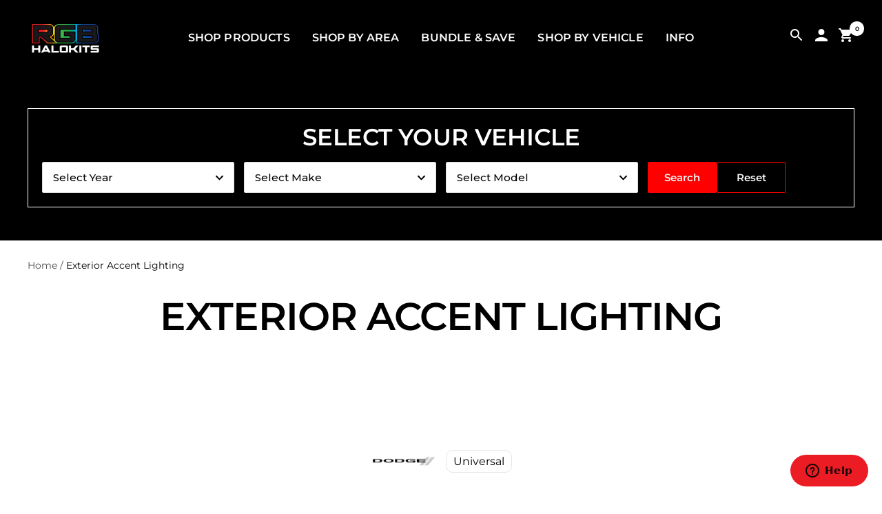

--- FILE ---
content_type: text/html; charset=utf-8
request_url: https://rgbhalokits.com/collections/exterior-lighting
body_size: 57602
content:
<!doctype html><html class="no-js" lang="en" dir="ltr">
  <script type="text/javascript">
      ;(function (c, l, a, r, i, t, y) {
          c[a] =
              c[a] ||
              function () {
                  ;(c[a].q = c[a].q || []).push(arguments)
              }
          t = l.createElement(r)
          t.async = 1
          t.src = 'https://www.clarity.ms/tag/' + i
          y = l.getElementsByTagName(r)[0]
          y.parentNode.insertBefore(t, y)
      })(window, document, 'clarity', 'script', 'nq7xhumi4b')
  </script>
  <head>
    <script
        async
        src="https://ob.brilliantlocco.com/i/5875e7d4e0280d98eee39bab0b33a627.js"
        class="ct_clicktrue"
    ></script>

    <meta name="google-site-verification" content="WCSG-azUxiPYkwNcCKmTJdBhYwtZwW_MgQflO0km2_U">
    <meta charset="utf-8">
    <meta name="viewport" content="width=device-width, initial-scale=1.0, height=device-height, minimum-scale=1.0, maximum-scale=1.0">
    <meta name="theme-color" content="#000000">

    <title>Exterior Accent Lighting</title><meta name="description" content="Multicolor LED exterior accent lighting for vehicles is a stylish and eye-catching way to customize your ride. With a wide range of colors and customizable options, these lights can take your vehicle to the next level. Whether you&#39;re looking to make a statement on the road or simply want to add some personality to your car, our multicolor LED accent lighting is a great choice. Browse our Wide Collection of Multicolor Exterior Lighting Products like underglow, galaxy wheel rings, grille lighting, Led logo emblems, and more. Our RGBW Led accent lighting is the #1 single most head turning modification you can do to your Ride! The ability to change your vehicle&#39;s accent color, anytime and anywhere... Add flare, uniqueness, and personality to your vehicle!"><link rel="stylesheet" href="//rgbhalokits.com/cdn/shop/t/145/assets/jci-shop-by-vehicle.css?v=175606407942555919001750162456" />

    

    
    <link rel="stylesheet" href="//rgbhalokits.com/cdn/shop/t/145/assets/jci-collection.css?v=1795678977270645311750161128" />


    <link rel="canonical" href="https://rgbhalokits.com/collections/exterior-lighting"><link rel="shortcut icon" href="//rgbhalokits.com/cdn/shop/files/RGB_Favicon.png?v=1681952155&width=96" type="image/png"><link rel="preconnect" href="https://cdn.shopify.com">
    <link rel="preload" as="image" href="//rgbhalokits.com/cdn/shop/t/145/assets/placeholder.webp?v=85371882627927655591750248072">
    <link rel="dns-prefetch" href="https://productreviews.shopifycdn.com">
    <link rel="dns-prefetch" href="https://www.google-analytics.com"><link rel="preconnect" href="https://fonts.shopifycdn.com" crossorigin><link rel="preload" as="style" href="//rgbhalokits.com/cdn/shop/t/145/assets/theme.css?v=100617387396741858471750430245">
    <link rel="preload" as="script" href="//rgbhalokits.com/cdn/shop/t/145/assets/vendor.js?v=32643890569905814191750043130">
    <link rel="preload" as="script" href="//rgbhalokits.com/cdn/shop/t/145/assets/theme.js?v=79743078894965027681750412698"><img
        src="[data-uri]"
        alt="Placeholder"
        style="pointer-events: none; position: absolute; top: 0; left: 0; width: 96vw; height: 96vh; max-width: 99vw; max-height: 99vh;"
    >

    
    <script async src="https://cdn.shopify.com/s/files/1/0172/5847/9716/files/jquery.min.js?v=1750426109"></script>

    <link
        href="https://fonts.googleapis.com/css2?family=Montserrat:ital,wght@0,100;0,200;0,300;0,400;0,500;0,600;0,700;0,800;0,900;1,100;1,200;1,300;1,400;1,500;1,600;1,700;1,800;1,900&display=swap"
        rel="stylesheet"
    >

    <script async src="https://www.googletagmanager.com/gtag/js?id=AW-764285375"></script>

    <script>
        window.dataLayer = window.dataLayer || []
        function gtag() {
            dataLayer.push(arguments)
        }
        gtag('js', new Date())
        gtag('config', 'AW-764285375')
    </script><meta property="og:type" content="website">
  <meta property="og:title" content="Exterior Accent Lighting"><meta property="og:image" content="http://rgbhalokits.com/cdn/shop/collections/exterior-lighting-843025.jpg?v=1721864976&width=1024">
  <meta property="og:image:secure_url" content="https://rgbhalokits.com/cdn/shop/collections/exterior-lighting-843025.jpg?v=1721864976&width=1024">
  <meta property="og:image:width" content="2048">
  <meta property="og:image:height" content="2048"><meta property="og:description" content="Multicolor LED exterior accent lighting for vehicles is a stylish and eye-catching way to customize your ride. With a wide range of colors and customizable options, these lights can take your vehicle to the next level. Whether you&#39;re looking to make a statement on the road or simply want to add some personality to your car, our multicolor LED accent lighting is a great choice. Browse our Wide Collection of Multicolor Exterior Lighting Products like underglow, galaxy wheel rings, grille lighting, Led logo emblems, and more. Our RGBW Led accent lighting is the #1 single most head turning modification you can do to your Ride! The ability to change your vehicle&#39;s accent color, anytime and anywhere... Add flare, uniqueness, and personality to your vehicle!"><meta property="og:url" content="https://rgbhalokits.com/collections/exterior-lighting">
<meta property="og:site_name" content="RGB Halo Kits"><meta name="twitter:card" content="summary"><meta name="twitter:title" content="Exterior Accent Lighting">
  <meta name="twitter:description" content=""><meta name="twitter:image" content="https://rgbhalokits.com/cdn/shop/collections/exterior-lighting-843025.jpg?v=1721864976&width=1200">
  <meta name="twitter:image:alt" content="Exterior Accent Lighting">
    <script type="application/ld+json">
  {
    "@context": "https://schema.org",
    "@type": "BreadcrumbList",
    "itemListElement": [{
        "@type": "ListItem",
        "position": 1,
        "name": "Home",
        "item": "https://rgbhalokits.com"
      },{
            "@type": "ListItem",
            "position": 2,
            "name": "Exterior Accent Lighting",
            "item": "https://rgbhalokits.com/collections/exterior-lighting"
          }]
  }
</script>
    <link rel="preload" href="//rgbhalokits.com/cdn/fonts/montserrat/montserrat_n6.1326b3e84230700ef15b3a29fb520639977513e0.woff2" as="font" type="font/woff2" crossorigin><link rel="preload" href="//rgbhalokits.com/cdn/fonts/montserrat/montserrat_n4.81949fa0ac9fd2021e16436151e8eaa539321637.woff2" as="font" type="font/woff2" crossorigin><style>
  /* Typography (heading) */
  @font-face {
  font-family: Montserrat;
  font-weight: 600;
  font-style: normal;
  font-display: swap;
  src: url("//rgbhalokits.com/cdn/fonts/montserrat/montserrat_n6.1326b3e84230700ef15b3a29fb520639977513e0.woff2") format("woff2"),
       url("//rgbhalokits.com/cdn/fonts/montserrat/montserrat_n6.652f051080eb14192330daceed8cd53dfdc5ead9.woff") format("woff");
}

@font-face {
  font-family: Montserrat;
  font-weight: 600;
  font-style: italic;
  font-display: swap;
  src: url("//rgbhalokits.com/cdn/fonts/montserrat/montserrat_i6.e90155dd2f004112a61c0322d66d1f59dadfa84b.woff2") format("woff2"),
       url("//rgbhalokits.com/cdn/fonts/montserrat/montserrat_i6.41470518d8e9d7f1bcdd29a447c2397e5393943f.woff") format("woff");
}

/* Typography (body) */
  @font-face {
  font-family: Montserrat;
  font-weight: 400;
  font-style: normal;
  font-display: swap;
  src: url("//rgbhalokits.com/cdn/fonts/montserrat/montserrat_n4.81949fa0ac9fd2021e16436151e8eaa539321637.woff2") format("woff2"),
       url("//rgbhalokits.com/cdn/fonts/montserrat/montserrat_n4.a6c632ca7b62da89c3594789ba828388aac693fe.woff") format("woff");
}

@font-face {
  font-family: Montserrat;
  font-weight: 400;
  font-style: italic;
  font-display: swap;
  src: url("//rgbhalokits.com/cdn/fonts/montserrat/montserrat_i4.5a4ea298b4789e064f62a29aafc18d41f09ae59b.woff2") format("woff2"),
       url("//rgbhalokits.com/cdn/fonts/montserrat/montserrat_i4.072b5869c5e0ed5b9d2021e4c2af132e16681ad2.woff") format("woff");
}

@font-face {
  font-family: Montserrat;
  font-weight: 600;
  font-style: normal;
  font-display: swap;
  src: url("//rgbhalokits.com/cdn/fonts/montserrat/montserrat_n6.1326b3e84230700ef15b3a29fb520639977513e0.woff2") format("woff2"),
       url("//rgbhalokits.com/cdn/fonts/montserrat/montserrat_n6.652f051080eb14192330daceed8cd53dfdc5ead9.woff") format("woff");
}

@font-face {
  font-family: Montserrat;
  font-weight: 600;
  font-style: italic;
  font-display: swap;
  src: url("//rgbhalokits.com/cdn/fonts/montserrat/montserrat_i6.e90155dd2f004112a61c0322d66d1f59dadfa84b.woff2") format("woff2"),
       url("//rgbhalokits.com/cdn/fonts/montserrat/montserrat_i6.41470518d8e9d7f1bcdd29a447c2397e5393943f.woff") format("woff");
}

:root {--heading-color: 0, 0, 0;
    --text-color: 0, 0, 0;
    --background: 255, 255, 255;
    --secondary-background: 245, 245, 245;
    --border-color: 217, 217, 217;
    --border-color-darker: 153, 153, 153;
    --success-color: 236, 28, 36;
    --success-background: 251, 210, 211;
    --error-color: 63, 72, 204;
    --error-background: 242, 242, 251;
    --primary-button-background: 255, 0, 0;
    --primary-button-text-color: 255, 255, 255;
    --secondary-button-background: 236, 28, 36;
    --secondary-button-text-color: 255, 255, 255;
    --product-star-rating: 246, 164, 41;
    --product-on-sale-accent: 236, 28, 36;
    --product-sold-out-accent: 0, 0, 0;
    --product-custom-label-background: 63, 72, 204;
    --product-custom-label-text-color: 255, 255, 255;
    --product-custom-label-2-background: 0, 213, 0;
    --product-custom-label-2-text-color: 255, 255, 255;
    --product-low-stock-text-color: 63, 72, 204;
    --product-in-stock-text-color: 236, 28, 36;
    --loading-bar-background: 0, 0, 0;

    /* We duplicate some "base" colors as root colors, which is useful to use on drawer elements or popover without. Those should not be overridden to avoid issues */
    --root-heading-color: 0, 0, 0;
    --root-text-color: 0, 0, 0;
    --root-background: 255, 255, 255;
    --root-border-color: 217, 217, 217;
    --root-primary-button-background: 255, 0, 0;
    --root-primary-button-text-color: 255, 255, 255;

    --base-font-size: 16px;
    --heading-font-family: Montserrat, sans-serif;
    --heading-font-weight: 600;
    --heading-font-style: normal;
    --heading-text-transform: uppercase;
    --text-font-family: Montserrat, sans-serif;
    --text-font-weight: 400;
    --text-font-style: normal;
    --text-font-bold-weight: 600;

    /* Typography (font size) */
    --heading-xxsmall-font-size: 11px;
    --heading-xsmall-font-size: 11px;
    --heading-small-font-size: 12px;
    --heading-large-font-size: 36px;
    --heading-h1-font-size: 36px;
    --heading-h2-font-size: 30px;
    --heading-h3-font-size: 26px;
    --heading-h4-font-size: 24px;
    --heading-h5-font-size: 20px;
    --heading-h6-font-size: 16px;

    /* Control the look and feel of the theme by changing radius of various elements */
    --button-border-radius: 0px;
    --block-border-radius: 0px;
    --block-border-radius-reduced: 0px;
    --color-swatch-border-radius: 100%;

    /* Button size */
    --button-height: 48px;
    --button-small-height: 40px;

    /* Form related */
    --form-input-field-height: 48px;
    --form-input-gap: 16px;
    --form-submit-margin: 24px;

    /* Product listing related variables */
    --product-list-block-spacing: 32px;

    /* Video related */
    --play-button-background: 255, 255, 255;
    --play-button-arrow: 0, 0, 0;

    /* RTL support */
    --transform-logical-flip: 1;
    --transform-origin-start: left;
    --transform-origin-end: right;

    /* Other */
    --zoom-cursor-svg-url: url(//rgbhalokits.com/cdn/shop/t/145/assets/zoom-cursor.svg?v=160957727165764838921750043150);
    --arrow-right-svg-url: url(//rgbhalokits.com/cdn/shop/t/145/assets/arrow-right.svg?v=70871338000329279091750043150);
    --arrow-left-svg-url: url(//rgbhalokits.com/cdn/shop/t/145/assets/arrow-left.svg?v=176537643540911574551750043150);

    /* Some useful variables that we can reuse in our CSS. Some explanation are needed for some of them:
       - container-max-width-minus-gutters: represents the container max width without the edge gutters
       - container-outer-width: considering the screen width, represent all the space outside the container
       - container-outer-margin: same as container-outer-width but get set to 0 inside a container
       - container-inner-width: the effective space inside the container (minus gutters)
       - grid-column-width: represents the width of a single column of the grid
       - vertical-breather: this is a variable that defines the global "spacing" between sections, and inside the section
                            to create some "breath" and minimum spacing
     */
    --container-max-width: 1600px;
    --container-gutter: 24px;
    --container-max-width-minus-gutters: calc(var(--container-max-width) - (var(--container-gutter)) * 2);
    --container-outer-width: max(calc((100vw - var(--container-max-width-minus-gutters)) / 2), var(--container-gutter));
    --container-outer-margin: var(--container-outer-width);
    --container-inner-width: calc(100vw - var(--container-outer-width) * 2);

    --grid-column-count: 10;
    --grid-gap: 24px;
    --grid-column-width: calc((100vw - var(--container-outer-width) * 2 - var(--grid-gap) * (var(--grid-column-count) - 1)) / var(--grid-column-count));

    --vertical-breather: 28px;
    --vertical-breather-tight: 28px;

    /* Shopify related variables */
    --payment-terms-background-color: #ffffff;
  }

  @media screen and (min-width: 741px) {
    :root {
      --container-gutter: 40px;
      --grid-column-count: 20;
      --vertical-breather: 40px;
      --vertical-breather-tight: 40px;

      /* Typography (font size) */
      --heading-xsmall-font-size: 12px;
      --heading-small-font-size: 13px;
      --heading-large-font-size: 52px;
      --heading-h1-font-size: 48px;
      --heading-h2-font-size: 38px;
      --heading-h3-font-size: 32px;
      --heading-h4-font-size: 24px;
      --heading-h5-font-size: 20px;
      --heading-h6-font-size: 18px;

      /* Form related */
      --form-input-field-height: 52px;
      --form-submit-margin: 32px;

      /* Button size */
      --button-height: 52px;
      --button-small-height: 44px;
    }
  }

  @media screen and (min-width: 1200px) {
    :root {
      --vertical-breather: 48px;
      --vertical-breather-tight: 48px;
      --product-list-block-spacing: 48px;

      /* Typography */
      --heading-large-font-size: 64px;
      --heading-h1-font-size: 56px;
      --heading-h2-font-size: 48px;
      --heading-h3-font-size: 36px;
      --heading-h4-font-size: 30px;
      --heading-h5-font-size: 24px;
      --heading-h6-font-size: 18px;
    }
  }

  @media screen and (min-width: 1600px) {
    :root {
      --vertical-breather: 48px;
      --vertical-breather-tight: 48px;
    }
  }
</style>
    <script>
  // This allows to expose several variables to the global scope, to be used in scripts
  window.themeVariables = {
    settings: {
      direction: "ltr",
      pageType: "collection",
      cartCount: 0,
      moneyFormat: "${{amount}}",
      moneyWithCurrencyFormat: "${{amount}} USD",
      showVendor: false,
      discountMode: "saving",
      currencyCodeEnabled: false,
      cartType: "drawer",
      cartCurrency: "USD",
      mobileZoomFactor: 2.5
    },

    routes: {
      host: "rgbhalokits.com",
      rootUrl: "\/",
      rootUrlWithoutSlash: '',
      cartUrl: "\/cart",
      cartAddUrl: "\/cart\/add",
      cartChangeUrl: "\/cart\/change",
      searchUrl: "\/search",
      predictiveSearchUrl: "\/search\/suggest",
      productRecommendationsUrl: "\/recommendations\/products"
    },

    strings: {
      accessibilityDelete: "Delete",
      accessibilityClose: "Close",
      collectionSoldOut: "Sold out",
      collectionDiscount: "Save @savings@",
      productSalePrice: "Sale price",
      productRegularPrice: "Regular price",
      productFormUnavailable: "Unavailable",
      productFormSoldOut: "Sold out",
      productFormPreOrder: "Pre-order",
      productFormAddToCart: "Add to cart",
      searchNoResults: "No results could be found.",
      searchNewSearch: "New search",
      searchProducts: "Products",
      searchArticles: "Journal",
      searchPages: "Pages",
      searchCollections: "Collections",
      cartViewCart: "View cart",
      cartItemAdded: "Item added to your cart!",
      cartItemAddedShort: "Added to your cart!",
      cartAddOrderNote: "Add order note",
      cartEditOrderNote: "Edit order note",
      shippingEstimatorNoResults: "Sorry, we do not ship to your address.",
      shippingEstimatorOneResult: "There is one shipping rate for your address:",
      shippingEstimatorMultipleResults: "There are several shipping rates for your address:",
      shippingEstimatorError: "One or more error occurred while retrieving shipping rates:"
    },

    libs: {
      flickity: "\/\/rgbhalokits.com\/cdn\/shop\/t\/145\/assets\/flickity.js?v=176646718982628074891750043130",
      photoswipe: "\/\/rgbhalokits.com\/cdn\/shop\/t\/145\/assets\/photoswipe.js?v=132268647426145925301750043130",
      qrCode: "\/\/rgbhalokits.com\/cdn\/shopifycloud\/storefront\/assets\/themes_support\/vendor\/qrcode-3f2b403b.js"
    },

    breakpoints: {
      phone: 'screen and (max-width: 740px)',
      tablet: 'screen and (min-width: 741px) and (max-width: 999px)',
      tabletAndUp: 'screen and (min-width: 741px)',
      pocket: 'screen and (max-width: 999px)',
      lap: 'screen and (min-width: 1000px) and (max-width: 1199px)',
      lapAndUp: 'screen and (min-width: 1000px)',
      desktop: 'screen and (min-width: 1200px)',
      wide: 'screen and (min-width: 1400px)'
    }
  };

  window.addEventListener('pageshow', async () => {
    const cartContent = await (await fetch(`${window.themeVariables.routes.cartUrl}.js`, {cache: 'reload'})).json();
    document.documentElement.dispatchEvent(new CustomEvent('cart:refresh', {detail: {cart: cartContent}}));
  });

  if ('noModule' in HTMLScriptElement.prototype) {
    // Old browsers (like IE) that does not support module will be considered as if not executing JS at all
    document.documentElement.className = document.documentElement.className.replace('no-js', 'js');

    requestAnimationFrame(() => {
      const viewportHeight = (window.visualViewport ? window.visualViewport.height : document.documentElement.clientHeight);
      document.documentElement.style.setProperty('--window-height',viewportHeight + 'px');
    });
  }</script>

    <link rel="stylesheet" href="//rgbhalokits.com/cdn/shop/t/145/assets/theme.css?v=100617387396741858471750430245">
    <link rel="stylesheet" href="//rgbhalokits.com/cdn/shop/t/145/assets/jci-custom.css?v=131113249044214675971750157370">

    <script src="//rgbhalokits.com/cdn/shop/t/145/assets/vendor.js?v=32643890569905814191750043130" defer></script>
    <script src="//rgbhalokits.com/cdn/shop/t/145/assets/theme.js?v=79743078894965027681750412698" defer></script>
    <script src="//rgbhalokits.com/cdn/shop/t/145/assets/custom.js?v=37888820196074206551750066736" defer></script>
    <script src="//rgbhalokits.com/cdn/shop/t/145/assets/jci-custom.js?v=110973607925828190011750430480" defer></script>
    

    <script>window.performance && window.performance.mark && window.performance.mark('shopify.content_for_header.start');</script><meta id="shopify-digital-wallet" name="shopify-digital-wallet" content="/17258479716/digital_wallets/dialog">
<meta name="shopify-checkout-api-token" content="2f9cc5863d959be6c5f3e91c8329ff84">
<meta id="in-context-paypal-metadata" data-shop-id="17258479716" data-venmo-supported="false" data-environment="production" data-locale="en_US" data-paypal-v4="true" data-currency="USD">
<link rel="alternate" type="application/atom+xml" title="Feed" href="/collections/exterior-lighting.atom" />
<link rel="alternate" hreflang="x-default" href="https://rgbhalokits.com/collections/exterior-lighting">
<link rel="alternate" hreflang="en" href="https://rgbhalokits.com/collections/exterior-lighting">
<link rel="alternate" hreflang="en-CA" href="https://rgbhalokits.com/en-ca/collections/exterior-lighting">
<link rel="alternate" type="application/json+oembed" href="https://rgbhalokits.com/collections/exterior-lighting.oembed">
<script async="async" src="/checkouts/internal/preloads.js?locale=en-US"></script>
<link rel="preconnect" href="https://shop.app" crossorigin="anonymous">
<script async="async" src="https://shop.app/checkouts/internal/preloads.js?locale=en-US&shop_id=17258479716" crossorigin="anonymous"></script>
<script id="apple-pay-shop-capabilities" type="application/json">{"shopId":17258479716,"countryCode":"US","currencyCode":"USD","merchantCapabilities":["supports3DS"],"merchantId":"gid:\/\/shopify\/Shop\/17258479716","merchantName":"RGB Halo Kits","requiredBillingContactFields":["postalAddress","email"],"requiredShippingContactFields":["postalAddress","email"],"shippingType":"shipping","supportedNetworks":["visa","masterCard","amex","discover","elo","jcb"],"total":{"type":"pending","label":"RGB Halo Kits","amount":"1.00"},"shopifyPaymentsEnabled":true,"supportsSubscriptions":true}</script>
<script id="shopify-features" type="application/json">{"accessToken":"2f9cc5863d959be6c5f3e91c8329ff84","betas":["rich-media-storefront-analytics"],"domain":"rgbhalokits.com","predictiveSearch":true,"shopId":17258479716,"locale":"en"}</script>
<script>var Shopify = Shopify || {};
Shopify.shop = "srtglow.myshopify.com";
Shopify.locale = "en";
Shopify.currency = {"active":"USD","rate":"1.0"};
Shopify.country = "US";
Shopify.theme = {"name":"FOCAL | JCI | COMPLETE | JUNE","id":152858198252,"schema_name":"Focal","schema_version":"12.6.0","theme_store_id":714,"role":"main"};
Shopify.theme.handle = "null";
Shopify.theme.style = {"id":null,"handle":null};
Shopify.cdnHost = "rgbhalokits.com/cdn";
Shopify.routes = Shopify.routes || {};
Shopify.routes.root = "/";</script>
<script type="module">!function(o){(o.Shopify=o.Shopify||{}).modules=!0}(window);</script>
<script>!function(o){function n(){var o=[];function n(){o.push(Array.prototype.slice.apply(arguments))}return n.q=o,n}var t=o.Shopify=o.Shopify||{};t.loadFeatures=n(),t.autoloadFeatures=n()}(window);</script>
<script>
  window.ShopifyPay = window.ShopifyPay || {};
  window.ShopifyPay.apiHost = "shop.app\/pay";
  window.ShopifyPay.redirectState = null;
</script>
<script id="shop-js-analytics" type="application/json">{"pageType":"collection"}</script>
<script defer="defer" async type="module" src="//rgbhalokits.com/cdn/shopifycloud/shop-js/modules/v2/client.init-shop-cart-sync_C5BV16lS.en.esm.js"></script>
<script defer="defer" async type="module" src="//rgbhalokits.com/cdn/shopifycloud/shop-js/modules/v2/chunk.common_CygWptCX.esm.js"></script>
<script type="module">
  await import("//rgbhalokits.com/cdn/shopifycloud/shop-js/modules/v2/client.init-shop-cart-sync_C5BV16lS.en.esm.js");
await import("//rgbhalokits.com/cdn/shopifycloud/shop-js/modules/v2/chunk.common_CygWptCX.esm.js");

  window.Shopify.SignInWithShop?.initShopCartSync?.({"fedCMEnabled":true,"windoidEnabled":true});

</script>
<script>
  window.Shopify = window.Shopify || {};
  if (!window.Shopify.featureAssets) window.Shopify.featureAssets = {};
  window.Shopify.featureAssets['shop-js'] = {"shop-cart-sync":["modules/v2/client.shop-cart-sync_ZFArdW7E.en.esm.js","modules/v2/chunk.common_CygWptCX.esm.js"],"init-fed-cm":["modules/v2/client.init-fed-cm_CmiC4vf6.en.esm.js","modules/v2/chunk.common_CygWptCX.esm.js"],"shop-button":["modules/v2/client.shop-button_tlx5R9nI.en.esm.js","modules/v2/chunk.common_CygWptCX.esm.js"],"shop-cash-offers":["modules/v2/client.shop-cash-offers_DOA2yAJr.en.esm.js","modules/v2/chunk.common_CygWptCX.esm.js","modules/v2/chunk.modal_D71HUcav.esm.js"],"init-windoid":["modules/v2/client.init-windoid_sURxWdc1.en.esm.js","modules/v2/chunk.common_CygWptCX.esm.js"],"shop-toast-manager":["modules/v2/client.shop-toast-manager_ClPi3nE9.en.esm.js","modules/v2/chunk.common_CygWptCX.esm.js"],"init-shop-email-lookup-coordinator":["modules/v2/client.init-shop-email-lookup-coordinator_B8hsDcYM.en.esm.js","modules/v2/chunk.common_CygWptCX.esm.js"],"init-shop-cart-sync":["modules/v2/client.init-shop-cart-sync_C5BV16lS.en.esm.js","modules/v2/chunk.common_CygWptCX.esm.js"],"avatar":["modules/v2/client.avatar_BTnouDA3.en.esm.js"],"pay-button":["modules/v2/client.pay-button_FdsNuTd3.en.esm.js","modules/v2/chunk.common_CygWptCX.esm.js"],"init-customer-accounts":["modules/v2/client.init-customer-accounts_DxDtT_ad.en.esm.js","modules/v2/client.shop-login-button_C5VAVYt1.en.esm.js","modules/v2/chunk.common_CygWptCX.esm.js","modules/v2/chunk.modal_D71HUcav.esm.js"],"init-shop-for-new-customer-accounts":["modules/v2/client.init-shop-for-new-customer-accounts_ChsxoAhi.en.esm.js","modules/v2/client.shop-login-button_C5VAVYt1.en.esm.js","modules/v2/chunk.common_CygWptCX.esm.js","modules/v2/chunk.modal_D71HUcav.esm.js"],"shop-login-button":["modules/v2/client.shop-login-button_C5VAVYt1.en.esm.js","modules/v2/chunk.common_CygWptCX.esm.js","modules/v2/chunk.modal_D71HUcav.esm.js"],"init-customer-accounts-sign-up":["modules/v2/client.init-customer-accounts-sign-up_CPSyQ0Tj.en.esm.js","modules/v2/client.shop-login-button_C5VAVYt1.en.esm.js","modules/v2/chunk.common_CygWptCX.esm.js","modules/v2/chunk.modal_D71HUcav.esm.js"],"shop-follow-button":["modules/v2/client.shop-follow-button_Cva4Ekp9.en.esm.js","modules/v2/chunk.common_CygWptCX.esm.js","modules/v2/chunk.modal_D71HUcav.esm.js"],"checkout-modal":["modules/v2/client.checkout-modal_BPM8l0SH.en.esm.js","modules/v2/chunk.common_CygWptCX.esm.js","modules/v2/chunk.modal_D71HUcav.esm.js"],"lead-capture":["modules/v2/client.lead-capture_Bi8yE_yS.en.esm.js","modules/v2/chunk.common_CygWptCX.esm.js","modules/v2/chunk.modal_D71HUcav.esm.js"],"shop-login":["modules/v2/client.shop-login_D6lNrXab.en.esm.js","modules/v2/chunk.common_CygWptCX.esm.js","modules/v2/chunk.modal_D71HUcav.esm.js"],"payment-terms":["modules/v2/client.payment-terms_CZxnsJam.en.esm.js","modules/v2/chunk.common_CygWptCX.esm.js","modules/v2/chunk.modal_D71HUcav.esm.js"]};
</script>
<script>(function() {
  var isLoaded = false;
  function asyncLoad() {
    if (isLoaded) return;
    isLoaded = true;
    var urls = ["https:\/\/loox.io\/widget\/4ybwOW-MOK\/loox.1603867222349.js?shop=srtglow.myshopify.com","https:\/\/cdn.nfcube.com\/instafeed-8284024c3e88c5a793ef8c54029441ce.js?shop=srtglow.myshopify.com"];
    for (var i = 0; i < urls.length; i++) {
      var s = document.createElement('script');
      s.type = 'text/javascript';
      s.async = true;
      s.src = urls[i];
      var x = document.getElementsByTagName('script')[0];
      x.parentNode.insertBefore(s, x);
    }
  };
  if(window.attachEvent) {
    window.attachEvent('onload', asyncLoad);
  } else {
    window.addEventListener('load', asyncLoad, false);
  }
})();</script>
<script id="__st">var __st={"a":17258479716,"offset":-25200,"reqid":"77bf30f4-d3d8-49ff-88ad-6d51acbc3017-1768665132","pageurl":"rgbhalokits.com\/collections\/exterior-lighting","u":"2ed78e1ddc55","p":"collection","rtyp":"collection","rid":113143545956};</script>
<script>window.ShopifyPaypalV4VisibilityTracking = true;</script>
<script id="captcha-bootstrap">!function(){'use strict';const t='contact',e='account',n='new_comment',o=[[t,t],['blogs',n],['comments',n],[t,'customer']],c=[[e,'customer_login'],[e,'guest_login'],[e,'recover_customer_password'],[e,'create_customer']],r=t=>t.map((([t,e])=>`form[action*='/${t}']:not([data-nocaptcha='true']) input[name='form_type'][value='${e}']`)).join(','),a=t=>()=>t?[...document.querySelectorAll(t)].map((t=>t.form)):[];function s(){const t=[...o],e=r(t);return a(e)}const i='password',u='form_key',d=['recaptcha-v3-token','g-recaptcha-response','h-captcha-response',i],f=()=>{try{return window.sessionStorage}catch{return}},m='__shopify_v',_=t=>t.elements[u];function p(t,e,n=!1){try{const o=window.sessionStorage,c=JSON.parse(o.getItem(e)),{data:r}=function(t){const{data:e,action:n}=t;return t[m]||n?{data:e,action:n}:{data:t,action:n}}(c);for(const[e,n]of Object.entries(r))t.elements[e]&&(t.elements[e].value=n);n&&o.removeItem(e)}catch(o){console.error('form repopulation failed',{error:o})}}const l='form_type',E='cptcha';function T(t){t.dataset[E]=!0}const w=window,h=w.document,L='Shopify',v='ce_forms',y='captcha';let A=!1;((t,e)=>{const n=(g='f06e6c50-85a8-45c8-87d0-21a2b65856fe',I='https://cdn.shopify.com/shopifycloud/storefront-forms-hcaptcha/ce_storefront_forms_captcha_hcaptcha.v1.5.2.iife.js',D={infoText:'Protected by hCaptcha',privacyText:'Privacy',termsText:'Terms'},(t,e,n)=>{const o=w[L][v],c=o.bindForm;if(c)return c(t,g,e,D).then(n);var r;o.q.push([[t,g,e,D],n]),r=I,A||(h.body.append(Object.assign(h.createElement('script'),{id:'captcha-provider',async:!0,src:r})),A=!0)});var g,I,D;w[L]=w[L]||{},w[L][v]=w[L][v]||{},w[L][v].q=[],w[L][y]=w[L][y]||{},w[L][y].protect=function(t,e){n(t,void 0,e),T(t)},Object.freeze(w[L][y]),function(t,e,n,w,h,L){const[v,y,A,g]=function(t,e,n){const i=e?o:[],u=t?c:[],d=[...i,...u],f=r(d),m=r(i),_=r(d.filter((([t,e])=>n.includes(e))));return[a(f),a(m),a(_),s()]}(w,h,L),I=t=>{const e=t.target;return e instanceof HTMLFormElement?e:e&&e.form},D=t=>v().includes(t);t.addEventListener('submit',(t=>{const e=I(t);if(!e)return;const n=D(e)&&!e.dataset.hcaptchaBound&&!e.dataset.recaptchaBound,o=_(e),c=g().includes(e)&&(!o||!o.value);(n||c)&&t.preventDefault(),c&&!n&&(function(t){try{if(!f())return;!function(t){const e=f();if(!e)return;const n=_(t);if(!n)return;const o=n.value;o&&e.removeItem(o)}(t);const e=Array.from(Array(32),(()=>Math.random().toString(36)[2])).join('');!function(t,e){_(t)||t.append(Object.assign(document.createElement('input'),{type:'hidden',name:u})),t.elements[u].value=e}(t,e),function(t,e){const n=f();if(!n)return;const o=[...t.querySelectorAll(`input[type='${i}']`)].map((({name:t})=>t)),c=[...d,...o],r={};for(const[a,s]of new FormData(t).entries())c.includes(a)||(r[a]=s);n.setItem(e,JSON.stringify({[m]:1,action:t.action,data:r}))}(t,e)}catch(e){console.error('failed to persist form',e)}}(e),e.submit())}));const S=(t,e)=>{t&&!t.dataset[E]&&(n(t,e.some((e=>e===t))),T(t))};for(const o of['focusin','change'])t.addEventListener(o,(t=>{const e=I(t);D(e)&&S(e,y())}));const B=e.get('form_key'),M=e.get(l),P=B&&M;t.addEventListener('DOMContentLoaded',(()=>{const t=y();if(P)for(const e of t)e.elements[l].value===M&&p(e,B);[...new Set([...A(),...v().filter((t=>'true'===t.dataset.shopifyCaptcha))])].forEach((e=>S(e,t)))}))}(h,new URLSearchParams(w.location.search),n,t,e,['guest_login'])})(!0,!0)}();</script>
<script integrity="sha256-4kQ18oKyAcykRKYeNunJcIwy7WH5gtpwJnB7kiuLZ1E=" data-source-attribution="shopify.loadfeatures" defer="defer" src="//rgbhalokits.com/cdn/shopifycloud/storefront/assets/storefront/load_feature-a0a9edcb.js" crossorigin="anonymous"></script>
<script crossorigin="anonymous" defer="defer" src="//rgbhalokits.com/cdn/shopifycloud/storefront/assets/shopify_pay/storefront-65b4c6d7.js?v=20250812"></script>
<script data-source-attribution="shopify.dynamic_checkout.dynamic.init">var Shopify=Shopify||{};Shopify.PaymentButton=Shopify.PaymentButton||{isStorefrontPortableWallets:!0,init:function(){window.Shopify.PaymentButton.init=function(){};var t=document.createElement("script");t.src="https://rgbhalokits.com/cdn/shopifycloud/portable-wallets/latest/portable-wallets.en.js",t.type="module",document.head.appendChild(t)}};
</script>
<script data-source-attribution="shopify.dynamic_checkout.buyer_consent">
  function portableWalletsHideBuyerConsent(e){var t=document.getElementById("shopify-buyer-consent"),n=document.getElementById("shopify-subscription-policy-button");t&&n&&(t.classList.add("hidden"),t.setAttribute("aria-hidden","true"),n.removeEventListener("click",e))}function portableWalletsShowBuyerConsent(e){var t=document.getElementById("shopify-buyer-consent"),n=document.getElementById("shopify-subscription-policy-button");t&&n&&(t.classList.remove("hidden"),t.removeAttribute("aria-hidden"),n.addEventListener("click",e))}window.Shopify?.PaymentButton&&(window.Shopify.PaymentButton.hideBuyerConsent=portableWalletsHideBuyerConsent,window.Shopify.PaymentButton.showBuyerConsent=portableWalletsShowBuyerConsent);
</script>
<script data-source-attribution="shopify.dynamic_checkout.cart.bootstrap">document.addEventListener("DOMContentLoaded",(function(){function t(){return document.querySelector("shopify-accelerated-checkout-cart, shopify-accelerated-checkout")}if(t())Shopify.PaymentButton.init();else{new MutationObserver((function(e,n){t()&&(Shopify.PaymentButton.init(),n.disconnect())})).observe(document.body,{childList:!0,subtree:!0})}}));
</script>
<link id="shopify-accelerated-checkout-styles" rel="stylesheet" media="screen" href="https://rgbhalokits.com/cdn/shopifycloud/portable-wallets/latest/accelerated-checkout-backwards-compat.css" crossorigin="anonymous">
<style id="shopify-accelerated-checkout-cart">
        #shopify-buyer-consent {
  margin-top: 1em;
  display: inline-block;
  width: 100%;
}

#shopify-buyer-consent.hidden {
  display: none;
}

#shopify-subscription-policy-button {
  background: none;
  border: none;
  padding: 0;
  text-decoration: underline;
  font-size: inherit;
  cursor: pointer;
}

#shopify-subscription-policy-button::before {
  box-shadow: none;
}

      </style>

<script>window.performance && window.performance.mark && window.performance.mark('shopify.content_for_header.end');</script>

    <script>var loox_global_hash = '1768610845212';</script><style>.loox-reviews-default { max-width: 1200px; margin: 0 auto; }.loox-rating .loox-icon { color:#000000; }
:root { --lxs-rating-icon-color: #000000; }</style>

    <script>
    
    
    
    
    
    var gsf_conversion_data = {page_type : 'category', event : 'view_item_list', data : {product_data : [{variant_id : 34853157830812, product_id : 5344105627804, name : "LED Underglow Lighting Kit 3.0 | 4pc Flexible", price : "230.00", currency : "USD", sku : "N1 | P1 | P2   - BX1", brand : "RGB Halo Kits", variant : "FLOW (dynamic chasing colors)", category : "LED Underglow", quantity : "-490" }, {variant_id : 46423048552684, product_id : 7841091617004, name : "Flow Series LED Underglow Lighting Kit 3.0 | Custom 6pc | Flexible", price : "320.00", currency : "USD", sku : "N7 | N10 x2 | N13 | N15 | P1 | P2   - BX3", brand : "RGB Halo Kits", variant : "24&quot; Strips (Pair) / 60&quot; Strips (Pair) / 16&quot; Strips (Pair)", category : "LED Underglow", quantity : "-24" }, {variant_id : 35603945357468, product_id : 5525303296156, name : "Flow Series LED Grille Kit", price : "150.00", currency : "USD", sku : "M10 | A19 | P1 | P2   - BX2", brand : "RGB Halo Kits", variant : "1 Strip Kit – Small Grilles / Accent Use", category : "Exterior Lighting", quantity : "-146" }, {variant_id : 46604253429996, product_id : 8954857816300, name : "RGBW LED Grille Kit", price : "120.00", currency : "USD", sku : "M4 | A11 | P1 | P2   - BX2", brand : "RGB Halo Kits", variant : "1 Strip Kit – Small Grilles / Accent Use", category : "Exterior Lighting", quantity : "0" }], total_price :"820.00", shop_currency : "USD", collection_id : "113143545956", collection_name : "Exterior Accent Lighting" }};
    
</script>

    <!-- Extend -- Load configuration -->
    <!-- Extend - Add necessary SDK script tags and configure the store -->
<script src='https://sdk.helloextend.com/extend-sdk-client/v1/extend-sdk-client.min.js' defer='defer'></script>
<script src='https://sdk.helloextend.com/extend-sdk-client-shopify-addon/v1/extend-sdk-client-shopify-addon.min.js' defer='defer'></script>

<script>
    window.addEventListener('DOMContentLoaded', function () {
        // Set store ID
        const storeId = '18d51e4c-19c0-43e1-8abf-dc95ee1471ad';
        // Set environment (production, demo, or development)
        const env = 'production';

        window.Extend.config({ storeId: storeId, environment: env });

        // Only sets window variables if Extend and ExtendShopify is defined
        if (window.Extend && window.ExtendShopify) {
            // Contains window variables used in integration
            window.Extend.integration = {};

            // Configurables - Start
            // Set currency required to display offers (USD or CAD)
            window.Extend.integration.currency = 'USD';
            // Analytics
            window.Extend.integration.analytics = true;
            // PDP Visible Offer
            window.Extend.integration.pdpOffer = true;
            // PDP Modal Offer
            window.Extend.integration.pdpModalOffer = true;
            // PDP Offer Properties
            window.Extend.integration.offerProperties = {};
            // Cart Offers
            window.Extend.integration.cartOffer = true;
            // Sidecart Offers
            window.Extend.integration.sidecartOffer = true;
            // Cart Balancing
            window.Extend.integration.cartBalancing = true;
            // Aftermarket Modal
            window.Extend.integration.aftermarketModal = true;
            // ATC Modal Offer
            window.Extend.integration.atcOffer = true;
            // Quickview visible offer
            window.Extend.integration.quickviewOffer = true;
            // Quickview modal offer
            window.Extend.integration.quickviewModalOffer = true;
			// Cart SP
			window.Extend.integration.cartSP = false;
            // Configurables - End

            // Aftermarket Code
            if (Shopify && Shopify.currency && Shopify.currency.active === Extend.integration.currency && Extend.integration.aftermarketModal) {
                try {
                    // Get params from URL
                    const params = (new URL(document.location)).searchParams;

                    // Check if leadToken or leadtoken is in the URL
                    let leadToken = params.get('leadToken')
                        ? params.get('leadToken')
                        : params.get('leadtoken');

                    if (leadToken) {
                        Extend.aftermarketModal.open({
                            leadToken: leadToken,
                            onClose: function (plan, product, quantity) {
                                if (plan && product) {
                                    ExtendShopify.addPlanToCart({
                                        plan: plan,
                                        product: product,
                                        leadToken: leadToken,
                                        quantity: quantity || 1
                                    }, function () {
                                        location = '/cart'
                                    })
                                }
                            }
                        });
                    }
                } catch (error) {
                    console.error("EXTEND: " + error);
                }
            }
        }
    }, { once: true });
</script>

<!-- Extend - Render analytics -->
<script>
// run scripts on DOMContentLoaded to avoid affecting site load time
window.addEventListener('DOMContentLoaded', function() {
    // Only run ajax integration if Extend and ExtendShopify is defined, the currency is set to USD and analytics are enabled
    if (Extend && ExtendShopify && Extend.integration.analytics && Shopify && Shopify.currency && Shopify.currency.active === Extend.integration.currency) {
        /***********************/
        /* util functions      */
        /***********************/
        // getPlanId - Takes in the cart and a product ID and returns the plan ID for that product
        function getPlanId(cart, productId) {
            let planId;
            cart.items.forEach(function(item) {
                if (item.properties.Ref && item.properties.Ref === productId) 
                    planId = item.sku.toString();
                
            })
            return planId
        }
        /***********************/
        /* end util functions  */
        /***********************/
        // productAnalytics() - Takes in the product ID and quantity at the time it is added to the cart
        let productAnalytics = function(prodId, prodQty) {
            if (prodId) {
                if (!prodQty) 
                    prodQty = 1;
                
                Extend.trackProductAddedToCart({productId: prodId.toString(), productQuantity: parseInt(prodQty)});
            } else {
                console.warn("Extend: Product id is " + prodId)
            }
        }
        // cartAnalytics() - Takes in the oldCart and the newCart at a point where the cart updates
        let cartAnalytics = function(oldCart, newCart) {
            try{
                //if there is an old or new cart with items. 
                if (oldCart && newCart && oldCart.items && newCart.items) { 
                    // Triggers if an item has been removed
                    if (oldCart.items.length > newCart.items.length) {
                        oldCart.items.forEach(function(currentItem) {
                            let productFound = false
                            newCart.items.forEach(function(currentNewItem) {
                                if (currentItem.id == currentNewItem.id) {
                                    productFound = true
                                }
                            })

                            // making sdk call of which product was removed from cart
                            if (productFound === false) {
                                if (currentItem.vendor === 'Extend' && currentItem && currentItem.sku && currentItem.properties.Ref) {
                                    Extend.trackOfferRemovedFromCart({productId: currentItem.properties.Ref.toString(), planId: currentItem.sku.toString()});
                                } else if (currentItem.id) {
                                    Extend.trackProductRemovedFromCart({productId: currentItem.id.toString()})
                                }
                            }
                        })

                        // Triggers if an item quantity has changed
                    } else if (oldCart.item_count != newCart.item_count) {
                        oldCart.items.forEach(function(currentItem) {
                            newCart.items.forEach(function(currentNewItem) {
                                // Runs when the updated item is found if its not an Extend warranty
                                if (currentItem.id == currentNewItem.id && currentItem.quantity != currentNewItem.quantity && currentItem.vendor != 'Extend') {
                                    if (currentItem.id && currentNewItem.quantity && ExtendShopify.warrantyAlreadyInCart(currentItem.id.toString(), oldCart.items)) { // Gets the associated plan ID using the product ID
                                        let planId = getPlanId(newCart, currentItem.id.toString())
                                        // Product has warranty in cart
                                        Extend.trackOfferUpdated({
                                            productId: currentItem.id.toString(),
                                            planId: planId,
                                            updates: {
                                                warrantyQuantity: parseInt(currentNewItem.quantity),
                                                productQuantity: parseInt(currentNewItem.quantity)
                                            }
                                        });
                                    } else if (currentItem.id && currentNewItem.quantity) { // Product has no warranty in cart
                                        Extend.trackProductUpdated({
                                            productId: currentItem.id.toString(),
                                            updates: {
                                                productQuantity: parseInt(currentNewItem.quantity)
                                            }
                                        });
                                    }
                                }
                            })
                        })
                    }
                } else {
                    console.warn("EXTEND: corrupt cart objects");
                }
            }catch(error){
                console.error("EXTEND: "+ error);
            }
        }
        window.Extend.integration.productAnalytics = productAnalytics;
        window.Extend.integration.cartAnalytics = cartAnalytics;
    }
}) 
</script>

<!-- Optional -->
<!-- Extend - Render cart shipping protection -->


<!-- Extend - Render product page -->
<script>

    // Run scripts on DOMContentLoaded to avoid affecting site load time
    window.addEventListener('DOMContentLoaded', function () {
        // Checks if Extend lives in the window and the active currency is USD before showing Extend offers
        if (Extend && ExtendShopify && Shopify && Shopify.currency && Shopify.currency.active === Extend.integration.currency && meta.page.pageType == 'product') {

            /************************/
            /* Initial Variables    */
            /************************/
            const productForm = document.querySelector('.product-form__buy-buttons form'); // Change this to the product form element
            const addToCartButton = productForm.querySelector('product-payment-container button'); // Change this to the Add-To-Cart element
            const dispatchSideCart = true; // Set to true if a sidecart opens after adding to cart via pdp
            const productCategory = (meta && meta.product) ? meta.product.type : null; // Grabs product category from meta object, works on most themes

            // Handles creating and prepending Extend offer div
            const extendOffer = document.createElement('div');
            if (!Extend.integration.pdpOffer) extendOffer.style.display = 'none';
            extendOffer.className = 'extend-offer';
            productForm.prepend(extendOffer);

            /************************/
            /* initProductOffer     */
            /************************/
            // Initializes product offers and handles ATC button functionality for the main PDP ATC
            function initProductOffer() {
                try {

                    // Fail safes
                    if (!productForm || !addToCartButton || !extendOffer) {
                        throw new Error("Exiting - missing productForm, addToCartButton, or extendOffer")
                    }

                    // Disables ATC if product is Extend
                    if (meta && meta.product && meta.product.vendor === 'Extend') addToCartButton.disabled = true;

                    // Grabs the variantId from the productForm and renders the initial offers for it
                    let variantId = productForm.id.value;

                    // Grabs the product price from the metadata, works on most themes
                    let productPrice = (meta && meta.product && meta.product.variants) ? parseInt(meta.product.variants.filter(variant => variant.id.toString() === variantId.toString())[0].price) : null;

                    // Saves the offer properties to an easily accessible window object that is initialized in the config
                    Extend.integration.offerProperties = {variant: variantId, category: productCategory, price: productPrice}

                    // Renders Extend offer
                    Extend.buttons.render(extendOffer, { referenceId: variantId, price: productPrice, category: productCategory });

                    // Listens for changes to the productForm and sets the activeProduct for extend via variantID
                    productForm.addEventListener('change', function () {
                        variantId = productForm.id.value
                        if (variantId) {
                            productPrice = (meta && meta.product && meta.product.variants) ? parseInt(meta.product.variants.filter(variant => variant.id.toString() === variantId.toString())[0].price) : null;
                            Extend.setActiveProduct(extendOffer, { referenceId: variantId, price: productPrice, category: productCategory });
                            if (meta && meta.product && meta.product.vendor === 'Extend') addToCartButton.disabled = true;
                            Extend.integration.offerProperties = {variant: variantId, category: productCategory, price: productPrice}
                        }
                    });

                    // click simulation handling add to cart
                    function handleAddToCart(e) {
                        e.preventDefault();
                        e.stopImmediatePropagation();

                        const quantityEl = productForm.querySelector('[name="quantity"]');
                        const quantity = quantityEl && quantityEl.value ? quantityEl.value : 1;

                        ExtendShopify.handleAddToCart(extendOffer, {
                            quantity: quantity,
                            modal: Extend.integration.pdpModalOffer,
                            done: function () {
                                // Trigger Analytics
                                if (Extend.integration.analytics) Extend.integration.productAnalytics(variantId, quantity);
                                // remove default click listener
                                addToCartButton.removeEventListener('click', handleAddToCart, true);
                                // click atc button
                                addToCartButton.click();
                                // add default click listener back
                                addToCartButton.addEventListener('click', handleAddToCart, true);
                                // If variable set to true, dispatches Extend side cart integration to run after adding to cart via pdp
                                if (dispatchSideCart) window.setTimeout(function () { window.dispatchEvent(new Event('refreshAjaxSideCart')) }, 1500)
                            }
                        });
                    }
                    // run handleCaddtoCart when we click ATC, capturing event
                    addToCartButton.addEventListener('click', handleAddToCart, true);
                } catch (error) {
                    console.error("EXTEND:", error)
                }
            }
            // Initial product offer render
            if (!Extend.buttons.instance(extendOffer)) {
                initProductOffer();
            }
        }
    }, { once: true });
</script>

<style>
    .extend-offer {
        margin: 0 0 -15px 0 !important;
    }
</style>
<!-- Extend - Render cart -->
<script>

    // run scripts on DOMContentLoaded to avoid affecting site load time
    window.addEventListener('DOMContentLoaded', function () {

        // Only run ajax integration if Extend and ExtendShopify is defined, and the currency is set to USD
        if (!Extend || !ExtendShopify || !Shopify || !Shopify.currency || Shopify.currency.active !== Extend.integration.currency) {
            return;
        }

        // Checks url if page is main cart
        const isMainCart = location.pathname.includes('/cart');

		if (!isMainCart && !window.Extend.integration.sidecartOffer) return;
 		
        // store value to know if script initialized already
        let init = false;

        /*****************************************/
        /* Global Variables - THEME SPECIFIC     */
        /*****************************************/
        let cartRowItem, cartRowItemTitle, cartRowItemImage, cartRowItemQuantity, warrantyContainer, warrantyOriginalMeta, metadataContainer;
        if (isMainCart) {
            // Main cart variables
            cartRowItem = '.line-item'; // This is the container element for each item in the cart
            cartRowItemImage = '.line-item__image-wrapper'; // This is the product image or image anchor element
            cartRowItemTitle = '.product-item-meta__title'; // This is the title anchor element for the product
            cartRowItemQuantity = '.quantity-selector__input'; // This is the input element containing the product quantity
            warrantyOriginalMeta = '.product-item-meta__property.text--subdued.text--xsmall'; // Each warranty metadata item we want to remove.
            warrantyContainer = '.product-item-meta__property'; // This is the container where the offer will be appended
            metadataContainer = '.product-item-meta__property'; // This is where warranty metadata will be appended (Product and Term)
        } else {
            // Side cart variables
            cartRowItem = 'line-item'; // This is the container element for each item in the cart
            cartRowItemImage = '.line-item__image-wrapper'; // This is the product image or image anchor element
            cartRowItemTitle = '.product-item-meta__title'; // This is the title anchor element for the product
            cartRowItemQuantity = '.quantity-selector__input'; // This is the input element containing the product quantity
            warrantyOriginalMeta = 'none'; // Each warranty metadata item we want to remove.
            warrantyContainer = '.product-item-meta__property'; // This is the container where the offer will be appended
            metadataContainer = '.product-item-meta__property'; // This is where warranty metadata will be appended (Product and Term)
        }

        // Add quantity wrapper selector to disable use of quantity selector on Extend items, ignored if empty string
        const quantityWrapper = isMainCart ? '' : '';

        const offerClass = !isMainCart ? 'extend-side-cart-offer' : 'extend-cart-offer'; // This is the class that will be assigned to each Extend offer
        const cartEvent = !isMainCart ? 'refreshAjaxSideCart' : 'refreshAjaxCart';
        const regEx = /\d+$/;
        let localCart = {"note":null,"attributes":{},"original_total_price":0,"total_price":0,"total_discount":0,"total_weight":0.0,"item_count":0,"items":[],"requires_shipping":false,"currency":"USD","items_subtotal_price":0,"cart_level_discount_applications":[],"checkout_charge_amount":0}; // Shopify Cart Object on initial load

        // Fail safe for cart
        if (!localCart) {
            console.error("EXTEND: Exiting - localCart unavailable")
            return false;
        }

        /**************************************/
        /* refreshCart - THEME SPECIFIC       */
        /**************************************/
        // Refresh the cart (hard refresh by default)
        async function refreshCart(cart) {
            if (isMainCart) {
                // Main cart specific refresh
                location.reload();
            } else {
                const response = await fetch(`${window.themeVariables.routes.cartUrl}/update.js`, {
    				credentials: 'same-origin',
    				method: 'POST',
    				headers: {
    					'Content-Type': 'application/json',
    				},
    			})
    			const cartContent = await response.json()
              
                // Sidecart specific refresh
                document.documentElement.dispatchEvent(
    				new CustomEvent('cart:refresh', {
    					bubbles: true,
    					detail: {
    						cart: cartContent,
    					},
    				})
    			)
            }
        }

        function renderCartOffer(el, variantId, quantity, index) {
            // Grabs the product category and price from the current item metadata
             let productCategory = localCart.items[index].product_type;
             let productPrice = localCart.items[index].price;


            if (ExtendShopify.warrantyAlreadyInCart(parseInt(variantId), localCart.items) || ExtendShopify.warrantyAlreadyInCart(variantId.toString(), localCart.items)) {
                return;
            } else {

                // Return if this is a cart snippet and cart offers are disabled
                if (!Extend.integration.cartOffer) return;
                // Return if this is a sidecart snippet and sidecart offers are disabled
                if (!Extend.integration.sidecartOffer) return;

                // Render all other buttons
                Extend.buttons.renderSimpleOffer(el, {
                    referenceId: variantId,
                    price: productPrice,
                    category: productCategory,
                    onAddToCart: function (options) {
                        ExtendShopify.addPlanToCart({
                            plan: options.plan,
                            product: options.product,
                            quantity: quantity
                        }, function (err) {
                            // An error occurred
                            if (err) {
                                throw new Error({ "Exiting - Error in onAddToCart": error });
                            } else {
                                refreshCart();
                            }
                        });
                    }
                });
            }
        }

        /***********************/
        /* createElement       */
        /***********************/
        // createElement(product) - Takes in the product element, and creates the Extend offer element + appends the offer
        function createElement(product, index) {
            // Grab URL from title anchor href
            let url = product.querySelector(cartRowItemTitle).href;

            // Grabs variant ID from URL if available, otherwise from localCart
            let variantId = (url && url.match(regEx)) ? url.match(regEx)[0] : localCart.items[index].id;

            // Select quantity value
            let quantity = product.querySelector(cartRowItemQuantity) ? parseInt(product.querySelector(cartRowItemQuantity).value) : 1;

            if (!variantId || quantity.length > 0) {
                throw new Error("Exiting - Error with variantId {0} or quantity {1}", variantId, quantity);
            }

            // Removes existing offer elements before creating new ones
            let extendOffer = product.querySelector('.' + offerClass);
            if (extendOffer) {
                if (extendOffer.dataset.extendVariant !== variantId || extendOffer.dataset.extendQuantity !== quantity) {
                    extendOffer.remove();
                } else {
                    return;
                }
            }

            // Parent container to append ajax offer
            let container = product.querySelector(warrantyContainer);

            // Fail safes
            if (!variantId || !quantity || !container) {
                throw new Error("Exiting - variant, quantity or container unavailable");
            }

            // Create new element & set class, data-extend-variant, and data-extend-quantity attributes
            let newExtendOffer = document.createElement('div');
            newExtendOffer.className = offerClass;
            newExtendOffer.setAttribute('data-extend-variant', variantId);
            newExtendOffer.setAttribute('data-extend-quantity', quantity);

            // Append the offer to the container element (THEME SPECIFIC)
            container.append(newExtendOffer);

            renderCartOffer(newExtendOffer, variantId, quantity, index);
        }

        /************************/
        /* Handle Styling       */
        /************************/
        // Finds all cartRowItems and styles only Extend warranties
        function handleStyling() {

            document.querySelectorAll(cartRowItem).forEach(function (el, index) {
                try {
                    // Grab the title of the current item
                    let title = el.querySelector(cartRowItemTitle);

                    // Title fail safe
                    if (!title) {
                        throw new Error("Exiting - title unavailable");
                    }

                    // If it's a warranty set isExtend to true and remove links
                    if (title.innerText.toLowerCase().indexOf('extend protection') > -1) { 
                        // Select and remove pointerEvents from warranty title
                        title.style.pointerEvents = 'none';

                        let image = el.querySelector(cartRowItemImage);

                        if (!image) {
                            throw new Error("Exiting - image unavailable");
                        }

                        // Select and remove pointerEvents from warranty image
                        image.style.pointerEvents = 'none';

                    } else { // Create an offer element for each product
                        createElement(el, index);
                    }
                } catch (error) {
                    console.error("EXTEND:", error);
                }
            });
        }

        function initEventListeners() {
            if (init) return;

            function refreshCartOffer() {
                fetch('/cart.js', {
                    credentials: 'same-origin',
                    method: 'GET',
                    headers: {
                        'Content-Type': 'application/json',
                        'X-Requested-With': 'XMLHttpRequest'
                    }
                })
                    .then((e) => e.json())
                    .then((e) => {
                        if (Extend.integration.analytics) Extend.integration.cartAnalytics(localCart, e);
                        localCart = e;
                        initializeCartOffer();
                    })
                    .catch((error) => {
                        console.error("EXTEND:", error)
                    });
            }

            // https://developer.mozilla.org/en-US/docs/Web/API/EventTarget/addEventListener#Multiple_identical_event_listeners
            window.addEventListener(cartEvent, refreshCartOffer);

            // Listen for SP dispatching refresh
            window.addEventListener('refreshSP', refreshCart);

        }

        /************************/
        /* initializeCartOffer  */
        /************************/
        // Invokes handleStyling and finds all offers in the cart, handling both normalization and balancing
        function initializeCartOffer() {

           // Remove Shipping Plan if present, then refresh 
           const filteredExtendProducts = localCart.items.filter(function (item) {
             return item['product_title'] === 'Extend Shipping Protection Plan';
           })
          
           if (filteredExtendProducts.length > 0) {
             ExtendShopify.updateSpPlanInCart({ action: 'remove' })
             window.setTimeout(function () {
               location.reload()
             }, 1500)
           }

            // Runs this normalization from extend-shipping.liquid if using cart SP
            if (Extend.integration.cartSP && Extend.integration.normalizeCartSP) {
                Extend.integration.normalizeCartSP()
            }

            // Handles styling and creates offer elements
            handleStyling();

            initEventListeners();

            init = true;

            // Use standard normalization if SP is not present in cart
            if (!window.Extend.integration.cartSP) {
                // Normalization ensures there is a 1:1 relationship between the product and the warranty
                ExtendShopify.normalizeCart({
                    cart: localCart,
                    balance: Extend.integration.cartBalancing
                }, function (err, data) {
                    try {
                        // An error occurred
                        if (err) {
                            throw new Error({ "Exiting - Error in normalizeCart": error });
                        } else if (data && data.updates) { // Calls refreshCart to update the cart for normalization
                            refreshCart();
                        }
                    } catch (error) {
                        console.error("EXTEND:", error)
                    }
                });
            }
        }

        try {
            // initializeCartOffer when script is initially rendered
            initializeCartOffer();
        } catch (err) {
            console.error('EXTEND: ', err);
        }

    }, { once: true });
</script>

<style>
    .extend-cart-offer {
        margin: 0;
    }

    .extend-side-cart-offer {
        margin: 10px 0;
    }

    .extend-warranty-info {
        margin: 0 !important;
    }

    .extend-warranty-info-product {}

    .extend-warranty-info-term {}

    #extend-offers-modal-iframe {
        z-index: 99999999999 !important;
    }

    #extend-learn-more-modal-iframe {
        z-index: 99999999999 !important;
    }
</style>

<!-- Optional -->
<!-- Extend - Render atc -->

<!-- Extend - Render quickview -->

    <!-- Extend -- End Extend code -->
  <!-- BEGIN app block: shopify://apps/klaviyo-email-marketing-sms/blocks/klaviyo-onsite-embed/2632fe16-c075-4321-a88b-50b567f42507 -->












  <script async src="https://static.klaviyo.com/onsite/js/TZS3PU/klaviyo.js?company_id=TZS3PU"></script>
  <script>!function(){if(!window.klaviyo){window._klOnsite=window._klOnsite||[];try{window.klaviyo=new Proxy({},{get:function(n,i){return"push"===i?function(){var n;(n=window._klOnsite).push.apply(n,arguments)}:function(){for(var n=arguments.length,o=new Array(n),w=0;w<n;w++)o[w]=arguments[w];var t="function"==typeof o[o.length-1]?o.pop():void 0,e=new Promise((function(n){window._klOnsite.push([i].concat(o,[function(i){t&&t(i),n(i)}]))}));return e}}})}catch(n){window.klaviyo=window.klaviyo||[],window.klaviyo.push=function(){var n;(n=window._klOnsite).push.apply(n,arguments)}}}}();</script>

  




  <script>
    window.klaviyoReviewsProductDesignMode = false
  </script>







<!-- END app block --><!-- BEGIN app block: shopify://apps/tabs-studio/blocks/global_embed_block/19980fb9-f2ca-4ada-ad36-c0364c3318b8 -->
<style id="tabs-by-station-custom-styles">
  .station-tabs .station-tabs-link{margin:0 14px 14px 0 !important;color:#3f3f46 !important;background-color:#f4f4f5 !important;border-radius:9999px !important;padding:8px 14px !important;font-weight:500 !important;text-align:left !important;}.station-tabs.mod-full-width .station-tabs-link, .station-tabs .station-tabs-tabset.mod-vertical .station-tabs-link{margin:0 0 14px !important;padding:12px 18px !important;}.station-tabs .station-tabs-tab{margin:0 14px 14px 0 !important;color:#3f3f46 !important;background-color:#f4f4f5 !important;border-radius:9999px !important;padding:8px 14px !important;font-weight:500 !important;text-align:left !important;}.station-tabs.mod-full-width .station-tabs-tab, .station-tabs .station-tabs-tabset.mod-vertical .station-tabs-tab{margin:0 0 14px !important;padding:12px 18px !important;}.station-tabs .station-tabs-content-inner > :first-child{margin-top:0 !important;}.station-tabs .station-tabs-tabcontent > :first-child{margin-top:0 !important;}.station-tabs .station-tabs-content-inner > :last-child{margin-bottom:0 !important;}.station-tabs .station-tabs-tabcontent > :last-child{margin-bottom:0 !important;}.station-tabs .station-tabs-link:last-of-type{margin:0 0 14px 0 !important;}.station-tabs.mod-full-width .station-tabs-link:last-of-type, .station-tabs .station-tabs-tabset.mod-vertical .station-tabs-link:last-of-type{margin:0 !important;}.station-tabs .station-tabs-tabtitle:last-of-type .station-tabs-tab{margin:0 0 14px 0 !important;}.station-tabs.mod-full-width .station-tabs-tabtitle:last-of-type .station-tabs-tab, .station-tabs .station-tabs-tabset.mod-vertical .station-tabs-tabtitle:last-of-type .station-tabs-tab{margin:0 !important;}.station-tabs .station-tabs-content-inner{margin:8px 0 0 0 !important;}.station-tabs.mod-full-width .station-tabs-content-inner, .station-tabs .station-tabs-tabset.mod-vertical .station-tabs-content-inner{margin:0 !important;padding:12px 18px 36px 18px !important;}.station-tabs .station-tabs-tabcontent{margin:8px 0 0 0 !important;}.station-tabs.mod-full-width .station-tabs-tabcontent, .station-tabs .station-tabs-tabset.mod-vertical .station-tabs-tabcontent{margin:0 !important;padding:12px 18px 36px 18px !important;}.station-tabs .station-tabs-link.is-active{background-color:#3f3f46 !important;background-color:#3f3f46 !important;color:#fff !important;}.station-tabs .station-tabs-tab.is-active{background-color:#3f3f46 !important;background-color:#3f3f46 !important;color:#fff !important;}.station-tabs .station-tabs-link:hover{background-color:#3f3f46 !important;color:#fff !important;}.station-tabs .station-tabs-link.is-active:hover{background-color:#3f3f46 !important;color:#fff !important;}.station-tabs .station-tabs-tab:hover{background-color:#3f3f46 !important;color:#fff !important;}.station-tabs .station-tabs-tab.is-active:hover{background-color:#3f3f46 !important;color:#fff !important;}
  
</style>

<script id="station-tabs-data-json" type="application/json">{
  "globalAbove": null,
  "globalBelow": null,
  "proTabsHTML": "",
  "productTitle": null,
  "productDescription": null,
  "icons": []
}</script>

<script>
  document.documentElement.classList.add('tabsst-loading');
  document.addEventListener('stationTabsLegacyAPILoaded', function(e) {
    e.detail.isLegacy = true;
    });

  document.addEventListener('stationTabsAPIReady', function(e) {
    var Tabs = e.detail;

    if (Tabs.appSettings) {
      Tabs.appSettings = {"default_tab":true,"default_tab_title":"Features ","show_stop_element":true,"layout":"vertical","layout_breakpoint":768,"deep_links":false,"clean_content_level":"basic_tags","open_first_tab":false,"allow_multiple_open":false,"remove_empty_tabs":true,"default_tab_translations":null,"start_tab_element":"h3"};
      Tabs.appSettings = {lang: 'en'};

      Tabs.appSettings = {
        indicatorType: "chevrons",
        indicatorPlacement: "after"
      };
    }

    if (Tabs.isLegacy) { return; }
          Tabs.init(null, {
            initializeDescription: true,
            fallback: true
          });
  });

  
</script>

<svg style="display:none" aria-hidden="true">
  <defs>
    
  </defs>
</svg>

<!-- END app block --><!-- BEGIN app block: shopify://apps/tnc-terms-checkbox/blocks/app-embed/2b45c8fb-5ee2-4392-8a72-b663da1d38ad -->
<script async src="https://app.tncapp.com/get_script/?shop_url=srtglow.myshopify.com"></script>


<!-- END app block --><!-- BEGIN app block: shopify://apps/uppromote-affiliate/blocks/core-script/64c32457-930d-4cb9-9641-e24c0d9cf1f4 --><!-- BEGIN app snippet: core-metafields-setting --><!--suppress ES6ConvertVarToLetConst -->
<script type="application/json" id="core-uppromote-settings">{"active_reg_from":false,"app_env":{"env":"production"},"message_bar_setting":{"referral_enable":0,"referral_content":"You're shopping with {affiliate_name}!","referral_font":"Poppins","referral_font_size":14,"referral_text_color":"#ffffff","referral_background_color":"#338FB1","not_referral_enable":0,"not_referral_content":"Enjoy your time.","not_referral_font":"Poppins","not_referral_font_size":14,"not_referral_text_color":"#ffffff","not_referral_background_color":"#338FB1"}}</script>
<script type="application/json" id="core-uppromote-cart">{"note":null,"attributes":{},"original_total_price":0,"total_price":0,"total_discount":0,"total_weight":0.0,"item_count":0,"items":[],"requires_shipping":false,"currency":"USD","items_subtotal_price":0,"cart_level_discount_applications":[],"checkout_charge_amount":0}</script>
<script id="core-uppromote-quick-store-tracking-vars">
    function getDocumentContext(){const{href:a,hash:b,host:c,hostname:d,origin:e,pathname:f,port:g,protocol:h,search:i}=window.location,j=document.referrer,k=document.characterSet,l=document.title;return{location:{href:a,hash:b,host:c,hostname:d,origin:e,pathname:f,port:g,protocol:h,search:i},referrer:j||document.location.href,characterSet:k,title:l}}function getNavigatorContext(){const{language:a,cookieEnabled:b,languages:c,userAgent:d}=navigator;return{language:a,cookieEnabled:b,languages:c,userAgent:d}}function getWindowContext(){const{innerHeight:a,innerWidth:b,outerHeight:c,outerWidth:d,origin:e,screen:{height:j,width:k},screenX:f,screenY:g,scrollX:h,scrollY:i}=window;return{innerHeight:a,innerWidth:b,outerHeight:c,outerWidth:d,origin:e,screen:{screenHeight:j,screenWidth:k},screenX:f,screenY:g,scrollX:h,scrollY:i,location:getDocumentContext().location}}function getContext(){return{document:getDocumentContext(),navigator:getNavigatorContext(),window:getWindowContext()}}
    if (window.location.href.includes('?sca_ref=')) {
        localStorage.setItem('__up_lastViewedPageContext', JSON.stringify({
            context: getContext(),
            timestamp: new Date().toISOString(),
        }))
    }
</script>

<script id="core-uppromote-setting-booster">
    var UpPromoteCoreSettings = JSON.parse(document.getElementById('core-uppromote-settings').textContent)
    UpPromoteCoreSettings.currentCart = JSON.parse(document.getElementById('core-uppromote-cart')?.textContent || '{}')
    const idToClean = ['core-uppromote-settings', 'core-uppromote-cart', 'core-uppromote-setting-booster', 'core-uppromote-quick-store-tracking-vars']
    idToClean.forEach(id => {
        document.getElementById(id)?.remove()
    })
</script>
<!-- END app snippet -->


<!-- END app block --><!-- BEGIN app block: shopify://apps/live-product-options/blocks/app-embed/88bfdf40-5e27-4962-a966-70c8d1e87757 --><script>
  window.theme = window.theme || {};window.theme.moneyFormat = "${{amount}}";window.theme.moneyFormatWithCurrency = "${{amount}} USD";
  window.theme.currencies = ['CAD','USD'];
</script><script src="https://assets.cloudlift.app/api/assets/options.js?shop=srtglow.myshopify.com" defer="defer"></script>
<!-- END app block --><!-- BEGIN app block: shopify://apps/preorder-now-pre-order-pq/blocks/app-embed/551fab2c-3af6-4a8f-ba21-736a71cb4540 --><!-- END app block --><script src="https://cdn.shopify.com/extensions/019bc76a-106b-751f-9c25-43ddd98bfc27/tabs-studio-27/assets/s3340b1d9cf54.js" type="text/javascript" defer="defer"></script>
<link href="https://cdn.shopify.com/extensions/019bc76a-106b-751f-9c25-43ddd98bfc27/tabs-studio-27/assets/ccf2dff1a1a65.css" rel="stylesheet" type="text/css" media="all">
<script src="https://cdn.shopify.com/extensions/019bc4a6-eb4b-7d07-80ed-0d44dde74f8b/app-105/assets/core.min.js" type="text/javascript" defer="defer"></script>
<script src="https://cdn.shopify.com/extensions/97f1d596-8c25-4c5e-8e06-739ecf95b005/preorder-now-pre-order-pq-33/assets/prequik.js" type="text/javascript" defer="defer"></script>
<link href="https://cdn.shopify.com/extensions/97f1d596-8c25-4c5e-8e06-739ecf95b005/preorder-now-pre-order-pq-33/assets/cx-prequik.css" rel="stylesheet" type="text/css" media="all">
<link href="https://monorail-edge.shopifysvc.com" rel="dns-prefetch">
<script>(function(){if ("sendBeacon" in navigator && "performance" in window) {try {var session_token_from_headers = performance.getEntriesByType('navigation')[0].serverTiming.find(x => x.name == '_s').description;} catch {var session_token_from_headers = undefined;}var session_cookie_matches = document.cookie.match(/_shopify_s=([^;]*)/);var session_token_from_cookie = session_cookie_matches && session_cookie_matches.length === 2 ? session_cookie_matches[1] : "";var session_token = session_token_from_headers || session_token_from_cookie || "";function handle_abandonment_event(e) {var entries = performance.getEntries().filter(function(entry) {return /monorail-edge.shopifysvc.com/.test(entry.name);});if (!window.abandonment_tracked && entries.length === 0) {window.abandonment_tracked = true;var currentMs = Date.now();var navigation_start = performance.timing.navigationStart;var payload = {shop_id: 17258479716,url: window.location.href,navigation_start,duration: currentMs - navigation_start,session_token,page_type: "collection"};window.navigator.sendBeacon("https://monorail-edge.shopifysvc.com/v1/produce", JSON.stringify({schema_id: "online_store_buyer_site_abandonment/1.1",payload: payload,metadata: {event_created_at_ms: currentMs,event_sent_at_ms: currentMs}}));}}window.addEventListener('pagehide', handle_abandonment_event);}}());</script>
<script id="web-pixels-manager-setup">(function e(e,d,r,n,o){if(void 0===o&&(o={}),!Boolean(null===(a=null===(i=window.Shopify)||void 0===i?void 0:i.analytics)||void 0===a?void 0:a.replayQueue)){var i,a;window.Shopify=window.Shopify||{};var t=window.Shopify;t.analytics=t.analytics||{};var s=t.analytics;s.replayQueue=[],s.publish=function(e,d,r){return s.replayQueue.push([e,d,r]),!0};try{self.performance.mark("wpm:start")}catch(e){}var l=function(){var e={modern:/Edge?\/(1{2}[4-9]|1[2-9]\d|[2-9]\d{2}|\d{4,})\.\d+(\.\d+|)|Firefox\/(1{2}[4-9]|1[2-9]\d|[2-9]\d{2}|\d{4,})\.\d+(\.\d+|)|Chrom(ium|e)\/(9{2}|\d{3,})\.\d+(\.\d+|)|(Maci|X1{2}).+ Version\/(15\.\d+|(1[6-9]|[2-9]\d|\d{3,})\.\d+)([,.]\d+|)( \(\w+\)|)( Mobile\/\w+|) Safari\/|Chrome.+OPR\/(9{2}|\d{3,})\.\d+\.\d+|(CPU[ +]OS|iPhone[ +]OS|CPU[ +]iPhone|CPU IPhone OS|CPU iPad OS)[ +]+(15[._]\d+|(1[6-9]|[2-9]\d|\d{3,})[._]\d+)([._]\d+|)|Android:?[ /-](13[3-9]|1[4-9]\d|[2-9]\d{2}|\d{4,})(\.\d+|)(\.\d+|)|Android.+Firefox\/(13[5-9]|1[4-9]\d|[2-9]\d{2}|\d{4,})\.\d+(\.\d+|)|Android.+Chrom(ium|e)\/(13[3-9]|1[4-9]\d|[2-9]\d{2}|\d{4,})\.\d+(\.\d+|)|SamsungBrowser\/([2-9]\d|\d{3,})\.\d+/,legacy:/Edge?\/(1[6-9]|[2-9]\d|\d{3,})\.\d+(\.\d+|)|Firefox\/(5[4-9]|[6-9]\d|\d{3,})\.\d+(\.\d+|)|Chrom(ium|e)\/(5[1-9]|[6-9]\d|\d{3,})\.\d+(\.\d+|)([\d.]+$|.*Safari\/(?![\d.]+ Edge\/[\d.]+$))|(Maci|X1{2}).+ Version\/(10\.\d+|(1[1-9]|[2-9]\d|\d{3,})\.\d+)([,.]\d+|)( \(\w+\)|)( Mobile\/\w+|) Safari\/|Chrome.+OPR\/(3[89]|[4-9]\d|\d{3,})\.\d+\.\d+|(CPU[ +]OS|iPhone[ +]OS|CPU[ +]iPhone|CPU IPhone OS|CPU iPad OS)[ +]+(10[._]\d+|(1[1-9]|[2-9]\d|\d{3,})[._]\d+)([._]\d+|)|Android:?[ /-](13[3-9]|1[4-9]\d|[2-9]\d{2}|\d{4,})(\.\d+|)(\.\d+|)|Mobile Safari.+OPR\/([89]\d|\d{3,})\.\d+\.\d+|Android.+Firefox\/(13[5-9]|1[4-9]\d|[2-9]\d{2}|\d{4,})\.\d+(\.\d+|)|Android.+Chrom(ium|e)\/(13[3-9]|1[4-9]\d|[2-9]\d{2}|\d{4,})\.\d+(\.\d+|)|Android.+(UC? ?Browser|UCWEB|U3)[ /]?(15\.([5-9]|\d{2,})|(1[6-9]|[2-9]\d|\d{3,})\.\d+)\.\d+|SamsungBrowser\/(5\.\d+|([6-9]|\d{2,})\.\d+)|Android.+MQ{2}Browser\/(14(\.(9|\d{2,})|)|(1[5-9]|[2-9]\d|\d{3,})(\.\d+|))(\.\d+|)|K[Aa][Ii]OS\/(3\.\d+|([4-9]|\d{2,})\.\d+)(\.\d+|)/},d=e.modern,r=e.legacy,n=navigator.userAgent;return n.match(d)?"modern":n.match(r)?"legacy":"unknown"}(),u="modern"===l?"modern":"legacy",c=(null!=n?n:{modern:"",legacy:""})[u],f=function(e){return[e.baseUrl,"/wpm","/b",e.hashVersion,"modern"===e.buildTarget?"m":"l",".js"].join("")}({baseUrl:d,hashVersion:r,buildTarget:u}),m=function(e){var d=e.version,r=e.bundleTarget,n=e.surface,o=e.pageUrl,i=e.monorailEndpoint;return{emit:function(e){var a=e.status,t=e.errorMsg,s=(new Date).getTime(),l=JSON.stringify({metadata:{event_sent_at_ms:s},events:[{schema_id:"web_pixels_manager_load/3.1",payload:{version:d,bundle_target:r,page_url:o,status:a,surface:n,error_msg:t},metadata:{event_created_at_ms:s}}]});if(!i)return console&&console.warn&&console.warn("[Web Pixels Manager] No Monorail endpoint provided, skipping logging."),!1;try{return self.navigator.sendBeacon.bind(self.navigator)(i,l)}catch(e){}var u=new XMLHttpRequest;try{return u.open("POST",i,!0),u.setRequestHeader("Content-Type","text/plain"),u.send(l),!0}catch(e){return console&&console.warn&&console.warn("[Web Pixels Manager] Got an unhandled error while logging to Monorail."),!1}}}}({version:r,bundleTarget:l,surface:e.surface,pageUrl:self.location.href,monorailEndpoint:e.monorailEndpoint});try{o.browserTarget=l,function(e){var d=e.src,r=e.async,n=void 0===r||r,o=e.onload,i=e.onerror,a=e.sri,t=e.scriptDataAttributes,s=void 0===t?{}:t,l=document.createElement("script"),u=document.querySelector("head"),c=document.querySelector("body");if(l.async=n,l.src=d,a&&(l.integrity=a,l.crossOrigin="anonymous"),s)for(var f in s)if(Object.prototype.hasOwnProperty.call(s,f))try{l.dataset[f]=s[f]}catch(e){}if(o&&l.addEventListener("load",o),i&&l.addEventListener("error",i),u)u.appendChild(l);else{if(!c)throw new Error("Did not find a head or body element to append the script");c.appendChild(l)}}({src:f,async:!0,onload:function(){if(!function(){var e,d;return Boolean(null===(d=null===(e=window.Shopify)||void 0===e?void 0:e.analytics)||void 0===d?void 0:d.initialized)}()){var d=window.webPixelsManager.init(e)||void 0;if(d){var r=window.Shopify.analytics;r.replayQueue.forEach((function(e){var r=e[0],n=e[1],o=e[2];d.publishCustomEvent(r,n,o)})),r.replayQueue=[],r.publish=d.publishCustomEvent,r.visitor=d.visitor,r.initialized=!0}}},onerror:function(){return m.emit({status:"failed",errorMsg:"".concat(f," has failed to load")})},sri:function(e){var d=/^sha384-[A-Za-z0-9+/=]+$/;return"string"==typeof e&&d.test(e)}(c)?c:"",scriptDataAttributes:o}),m.emit({status:"loading"})}catch(e){m.emit({status:"failed",errorMsg:(null==e?void 0:e.message)||"Unknown error"})}}})({shopId: 17258479716,storefrontBaseUrl: "https://rgbhalokits.com",extensionsBaseUrl: "https://extensions.shopifycdn.com/cdn/shopifycloud/web-pixels-manager",monorailEndpoint: "https://monorail-edge.shopifysvc.com/unstable/produce_batch",surface: "storefront-renderer",enabledBetaFlags: ["2dca8a86"],webPixelsConfigList: [{"id":"1851031788","configuration":"{\"accountID\":\"TZS3PU\",\"webPixelConfig\":\"eyJlbmFibGVBZGRlZFRvQ2FydEV2ZW50cyI6IHRydWV9\"}","eventPayloadVersion":"v1","runtimeContext":"STRICT","scriptVersion":"524f6c1ee37bacdca7657a665bdca589","type":"APP","apiClientId":123074,"privacyPurposes":["ANALYTICS","MARKETING"],"dataSharingAdjustments":{"protectedCustomerApprovalScopes":["read_customer_address","read_customer_email","read_customer_name","read_customer_personal_data","read_customer_phone"]}},{"id":"883228908","configuration":"{\"shopId\":\"202276\",\"env\":\"production\",\"metaData\":\"[]\"}","eventPayloadVersion":"v1","runtimeContext":"STRICT","scriptVersion":"8e11013497942cd9be82d03af35714e6","type":"APP","apiClientId":2773553,"privacyPurposes":[],"dataSharingAdjustments":{"protectedCustomerApprovalScopes":["read_customer_address","read_customer_email","read_customer_name","read_customer_personal_data","read_customer_phone"]}},{"id":"493158636","configuration":"{\"config\":\"{\\\"pixel_id\\\":\\\"G-PLGS842HB7\\\",\\\"google_tag_ids\\\":[\\\"G-PLGS842HB7\\\"],\\\"target_country\\\":\\\"US\\\",\\\"gtag_events\\\":[{\\\"type\\\":\\\"begin_checkout\\\",\\\"action_label\\\":\\\"G-PLGS842HB7\\\"},{\\\"type\\\":\\\"search\\\",\\\"action_label\\\":\\\"G-PLGS842HB7\\\"},{\\\"type\\\":\\\"view_item\\\",\\\"action_label\\\":\\\"G-PLGS842HB7\\\"},{\\\"type\\\":\\\"purchase\\\",\\\"action_label\\\":\\\"G-PLGS842HB7\\\"},{\\\"type\\\":\\\"page_view\\\",\\\"action_label\\\":\\\"G-PLGS842HB7\\\"},{\\\"type\\\":\\\"add_payment_info\\\",\\\"action_label\\\":\\\"G-PLGS842HB7\\\"},{\\\"type\\\":\\\"add_to_cart\\\",\\\"action_label\\\":\\\"G-PLGS842HB7\\\"}],\\\"enable_monitoring_mode\\\":false}\"}","eventPayloadVersion":"v1","runtimeContext":"OPEN","scriptVersion":"b2a88bafab3e21179ed38636efcd8a93","type":"APP","apiClientId":1780363,"privacyPurposes":[],"dataSharingAdjustments":{"protectedCustomerApprovalScopes":["read_customer_address","read_customer_email","read_customer_name","read_customer_personal_data","read_customer_phone"]}},{"id":"448889068","configuration":"{\"pixelCode\":\"CR916HJC77UF32IN3GS0\"}","eventPayloadVersion":"v1","runtimeContext":"STRICT","scriptVersion":"22e92c2ad45662f435e4801458fb78cc","type":"APP","apiClientId":4383523,"privacyPurposes":["ANALYTICS","MARKETING","SALE_OF_DATA"],"dataSharingAdjustments":{"protectedCustomerApprovalScopes":["read_customer_address","read_customer_email","read_customer_name","read_customer_personal_data","read_customer_phone"]}},{"id":"238387436","configuration":"{\"pixel_id\":\"342425072910844\",\"pixel_type\":\"facebook_pixel\",\"metaapp_system_user_token\":\"-\"}","eventPayloadVersion":"v1","runtimeContext":"OPEN","scriptVersion":"ca16bc87fe92b6042fbaa3acc2fbdaa6","type":"APP","apiClientId":2329312,"privacyPurposes":["ANALYTICS","MARKETING","SALE_OF_DATA"],"dataSharingAdjustments":{"protectedCustomerApprovalScopes":["read_customer_address","read_customer_email","read_customer_name","read_customer_personal_data","read_customer_phone"]}},{"id":"33194220","eventPayloadVersion":"1","runtimeContext":"LAX","scriptVersion":"1","type":"CUSTOM","privacyPurposes":[],"name":"Google Ads Pixel Conversion"},{"id":"43614444","eventPayloadVersion":"1","runtimeContext":"LAX","scriptVersion":"3","type":"CUSTOM","privacyPurposes":["ANALYTICS","MARKETING","SALE_OF_DATA"],"name":"Google Tag Manager"},{"id":"shopify-app-pixel","configuration":"{}","eventPayloadVersion":"v1","runtimeContext":"STRICT","scriptVersion":"0450","apiClientId":"shopify-pixel","type":"APP","privacyPurposes":["ANALYTICS","MARKETING"]},{"id":"shopify-custom-pixel","eventPayloadVersion":"v1","runtimeContext":"LAX","scriptVersion":"0450","apiClientId":"shopify-pixel","type":"CUSTOM","privacyPurposes":["ANALYTICS","MARKETING"]}],isMerchantRequest: false,initData: {"shop":{"name":"RGB Halo Kits","paymentSettings":{"currencyCode":"USD"},"myshopifyDomain":"srtglow.myshopify.com","countryCode":"US","storefrontUrl":"https:\/\/rgbhalokits.com"},"customer":null,"cart":null,"checkout":null,"productVariants":[],"purchasingCompany":null},},"https://rgbhalokits.com/cdn","fcfee988w5aeb613cpc8e4bc33m6693e112",{"modern":"","legacy":""},{"shopId":"17258479716","storefrontBaseUrl":"https:\/\/rgbhalokits.com","extensionBaseUrl":"https:\/\/extensions.shopifycdn.com\/cdn\/shopifycloud\/web-pixels-manager","surface":"storefront-renderer","enabledBetaFlags":"[\"2dca8a86\"]","isMerchantRequest":"false","hashVersion":"fcfee988w5aeb613cpc8e4bc33m6693e112","publish":"custom","events":"[[\"page_viewed\",{}],[\"collection_viewed\",{\"collection\":{\"id\":\"113143545956\",\"title\":\"Exterior Accent Lighting\",\"productVariants\":[{\"price\":{\"amount\":230.0,\"currencyCode\":\"USD\"},\"product\":{\"title\":\"LED Underglow Lighting Kit 3.0 | 4pc Flexible\",\"vendor\":\"RGB Halo Kits\",\"id\":\"5344105627804\",\"untranslatedTitle\":\"LED Underglow Lighting Kit 3.0 | 4pc Flexible\",\"url\":\"\/products\/led-underglow-lighting-kit-3-0-flexible\",\"type\":\"LED Underglow\"},\"id\":\"34853157830812\",\"image\":{\"src\":\"\/\/rgbhalokits.com\/cdn\/shop\/files\/LED-Underglow-Lighting-Kit-3_0-4pc-Flexible.jpg?v=1753221334\"},\"sku\":\"N1 | P1 | P2   - BX1\",\"title\":\"FLOW (dynamic chasing colors)\",\"untranslatedTitle\":\"FLOW (dynamic chasing colors)\"},{\"price\":{\"amount\":320.0,\"currencyCode\":\"USD\"},\"product\":{\"title\":\"Flow Series LED Underglow Lighting Kit 3.0 | Custom 6pc | Flexible\",\"vendor\":\"RGB Halo Kits\",\"id\":\"7841091617004\",\"untranslatedTitle\":\"Flow Series LED Underglow Lighting Kit 3.0 | Custom 6pc | Flexible\",\"url\":\"\/products\/led-underglow-lighting-kit-3-0-custom-flexiblethe-ultimate-underglow-kit\",\"type\":\"LED Underglow\"},\"id\":\"46423048552684\",\"image\":{\"src\":\"\/\/rgbhalokits.com\/cdn\/shop\/files\/Flow-Series-LED-Underglow-Lighting-Kit-3_0-Custom-6pc-Flexible.jpg?v=1753231586\"},\"sku\":\"N7 | N10 x2 | N13 | N15 | P1 | P2   - BX3\",\"title\":\"24\\\" Strips (Pair) \/ 60\\\" Strips (Pair) \/ 16\\\" Strips (Pair)\",\"untranslatedTitle\":\"24\\\" Strips (Pair) \/ 60\\\" Strips (Pair) \/ 16\\\" Strips (Pair)\"},{\"price\":{\"amount\":150.0,\"currencyCode\":\"USD\"},\"product\":{\"title\":\"Flow Series LED Grille Kit\",\"vendor\":\"RGB Halo Kits\",\"id\":\"5525303296156\",\"untranslatedTitle\":\"Flow Series LED Grille Kit\",\"url\":\"\/products\/multicolor-grille-led-kit\",\"type\":\"Exterior Lighting\"},\"id\":\"35603945357468\",\"image\":{\"src\":\"\/\/rgbhalokits.com\/cdn\/shop\/files\/Flow-Series-LED-Grille-Kit-21.jpg?v=1753221426\"},\"sku\":\"M10 | A19 | P1 | P2   - BX2\",\"title\":\"1 Strip Kit – Small Grilles \/ Accent Use\",\"untranslatedTitle\":\"1 Strip Kit – Small Grilles \/ Accent Use\"},{\"price\":{\"amount\":120.0,\"currencyCode\":\"USD\"},\"product\":{\"title\":\"RGBW LED Grille Kit\",\"vendor\":\"RGB Halo Kits\",\"id\":\"8954857816300\",\"untranslatedTitle\":\"RGBW LED Grille Kit\",\"url\":\"\/products\/multicolor-grille-led-kit-rgbw\",\"type\":\"Exterior Lighting\"},\"id\":\"46604253429996\",\"image\":{\"src\":\"\/\/rgbhalokits.com\/cdn\/shop\/files\/RGBW-LED-Grille-Kit-32.jpg?v=1753242195\"},\"sku\":\"M4 | A11 | P1 | P2   - BX2\",\"title\":\"1 Strip Kit – Small Grilles \/ Accent Use\",\"untranslatedTitle\":\"1 Strip Kit – Small Grilles \/ Accent Use\"},{\"price\":{\"amount\":150.0,\"currencyCode\":\"USD\"},\"product\":{\"title\":\"Engine Bay Multicolor Lighting Kit\",\"vendor\":\"RGB Halo Kits\",\"id\":\"2777745653860\",\"untranslatedTitle\":\"Engine Bay Multicolor Lighting Kit\",\"url\":\"\/products\/engine-bay-lighting-kit\",\"type\":\"Exterior Lighting\"},\"id\":\"24278397157476\",\"image\":{\"src\":\"\/\/rgbhalokits.com\/cdn\/shop\/files\/Engine-Bay-Multicolor-Lighting-Kit.png?v=1753218184\"},\"sku\":\"M10 | A19 | P1 | P2   - BX2\",\"title\":\"FLOW (dynamic chasing colors) \/ Hybrid (Bluetooth + Handheld Remote) \/ No\",\"untranslatedTitle\":\"FLOW (dynamic chasing colors) \/ Hybrid (Bluetooth + Handheld Remote) \/ No\"},{\"price\":{\"amount\":325.0,\"currencyCode\":\"USD\"},\"product\":{\"title\":\"LED Underglow Lighting Kit 3.0 | Aluminum\",\"vendor\":\"RGB Halo Kits\",\"id\":\"2777746112612\",\"untranslatedTitle\":\"LED Underglow Lighting Kit 3.0 | Aluminum\",\"url\":\"\/products\/alumi-underbody-lighting-kit-rgb-rgbw-or-flow-series\",\"type\":\"LED Underglow\"},\"id\":\"24275930710116\",\"image\":{\"src\":\"\/\/rgbhalokits.com\/cdn\/shop\/files\/LED-Underglow-Lighting-Kit-3_0-Aluminum.jpg?v=1753218247\"},\"sku\":\"Z1\",\"title\":\"FLOW (dynamic chasing colors)\",\"untranslatedTitle\":\"FLOW (dynamic chasing colors)\"},{\"price\":{\"amount\":30.0,\"currencyCode\":\"USD\"},\"product\":{\"title\":\"Flow Series Waterproof LED Strip – IP68 Flexible (12\\\"–72\\\")\",\"vendor\":\"RGB Halo Kits\",\"id\":\"4504565612644\",\"untranslatedTitle\":\"Flow Series Waterproof LED Strip – IP68 Flexible (12\\\"–72\\\")\",\"url\":\"\/products\/100-waterproof-flexible-led-strip-ip68\",\"type\":\"Exterior Lighting\"},\"id\":\"46277270405356\",\"image\":{\"src\":\"\/\/rgbhalokits.com\/cdn\/shop\/files\/Flow-Series-Waterproof-LED-Strip-IP68-Flexible-12-72-7.jpg?v=1753221221\"},\"sku\":\"M7   - BX2\",\"title\":\"No – I already have one \/ 12\\\" Flow Strip\",\"untranslatedTitle\":\"No – I already have one \/ 12\\\" Flow Strip\"},{\"price\":{\"amount\":499.0,\"currencyCode\":\"USD\"},\"product\":{\"title\":\"Quad 4 Row LED Wheel Ring Kit | Flow Series\",\"vendor\":\"RGB Halo Kits\",\"id\":\"2784263962724\",\"untranslatedTitle\":\"Quad 4 Row LED Wheel Ring Kit | Flow Series\",\"url\":\"\/products\/pro-quad-row-led-wheel-ring-kit\",\"type\":\"LED Wheel Rings\"},\"id\":\"36862649139356\",\"image\":{\"src\":\"\/\/rgbhalokits.com\/cdn\/shop\/files\/Quad-4-Row-LED-Wheel-Ring-Kit-Flow-Series.jpg?v=1753218472\"},\"sku\":\"L2 | L6 | BX 13\",\"title\":\"15.5\\\" (for 18\\\" Wheels and smaller)\",\"untranslatedTitle\":\"15.5\\\" (for 18\\\" Wheels and smaller)\"},{\"price\":{\"amount\":250.0,\"currencyCode\":\"USD\"},\"product\":{\"title\":\"RGBW High Powered Rock Lights\",\"vendor\":\"RGB Halo Kits\",\"id\":\"2783944736868\",\"untranslatedTitle\":\"RGBW High Powered Rock Lights\",\"url\":\"\/products\/rgbw-high-powered-rock-lights\",\"type\":\"Exterior Lighting\"},\"id\":\"24285225910372\",\"image\":{\"src\":\"\/\/rgbhalokits.com\/cdn\/shop\/products\/RGBW-High-Powered-Rock-Lights.png?v=1753218420\"},\"sku\":\"L4 | L5x2 |  - BX4\",\"title\":\"Default Title\",\"untranslatedTitle\":\"Default Title\"},{\"price\":{\"amount\":25.0,\"currencyCode\":\"USD\"},\"product\":{\"title\":\"RGBW Waterproof LED Strip – IP68 Flexible (12\\\"–72\\\")\",\"vendor\":\"RGB Halo Kits\",\"id\":\"8954879115500\",\"untranslatedTitle\":\"RGBW Waterproof LED Strip – IP68 Flexible (12\\\"–72\\\")\",\"url\":\"\/products\/rgbw-waterproof-led-strip-ip68-flexible-12-72\",\"type\":\"Exterior Lighting\"},\"id\":\"46604294586604\",\"image\":{\"src\":\"\/\/rgbhalokits.com\/cdn\/shop\/files\/RGBW-Waterproof-LED-Strip-IP68-Flexible-12-72.png?v=1753242207\"},\"sku\":\"M2   - BX2\",\"title\":\"No Controller (I already have one) \/ 12 inch (single)\",\"untranslatedTitle\":\"No Controller (I already have one) \/ 12 inch (single)\"},{\"price\":{\"amount\":225.0,\"currencyCode\":\"USD\"},\"product\":{\"title\":\"2015-2023 Dodge Charger Flow Series Side Markers (4pc)\",\"vendor\":\"RGB Halo Kits\",\"id\":\"8015366291692\",\"untranslatedTitle\":\"2015-2023 Dodge Charger Flow Series Side Markers (4pc)\",\"url\":\"\/products\/2015-2023-dodge-charger-flow-series-side-markers-4pc\",\"type\":\"LED Side Markers\"},\"id\":\"46495216500972\",\"image\":{\"src\":\"\/\/rgbhalokits.com\/cdn\/shop\/files\/2015-2023-Dodge-Charger-Flow-Series-Side-Markers-4pc.png?v=1753237286\"},\"sku\":\"D21 | A23x6 | A19 | P1 | P2 - BX1\",\"title\":\"No\",\"untranslatedTitle\":\"No\"},{\"price\":{\"amount\":225.0,\"currencyCode\":\"USD\"},\"product\":{\"title\":\"2015-2023 Dodge Challenger Flow Series Side Markers (4pc)\",\"vendor\":\"RGB Halo Kits\",\"id\":\"8702509908204\",\"untranslatedTitle\":\"2015-2023 Dodge Challenger Flow Series Side Markers (4pc)\",\"url\":\"\/products\/2015-2023-dodge-challenger-flow-series-side-markers-4pc\",\"type\":\"LED Side Markers\"},\"id\":\"46274102067436\",\"image\":{\"src\":\"\/\/rgbhalokits.com\/cdn\/shop\/files\/2015-2023-Dodge-Challenger-Flow-Series-Side-Markers-4pc.jpg?v=1753240693\"},\"sku\":\"D11 | A23x6| A19 | P1 | P2 - BX4\",\"title\":\"No\",\"untranslatedTitle\":\"No\"}]}}]]"});</script><script>
  window.ShopifyAnalytics = window.ShopifyAnalytics || {};
  window.ShopifyAnalytics.meta = window.ShopifyAnalytics.meta || {};
  window.ShopifyAnalytics.meta.currency = 'USD';
  var meta = {"products":[{"id":5344105627804,"gid":"gid:\/\/shopify\/Product\/5344105627804","vendor":"RGB Halo Kits","type":"LED Underglow","handle":"led-underglow-lighting-kit-3-0-flexible","variants":[{"id":34853157830812,"price":23000,"name":"LED Underglow Lighting Kit 3.0 | 4pc Flexible - FLOW (dynamic chasing colors)","public_title":"FLOW (dynamic chasing colors)","sku":"N1 | P1 | P2   - BX1"},{"id":46117860114668,"price":17500,"name":"LED Underglow Lighting Kit 3.0 | 4pc Flexible - RGBW (solid colors + white)","public_title":"RGBW (solid colors + white)","sku":"M11 | P1 | P2   - BX1"}],"remote":false},{"id":7841091617004,"gid":"gid:\/\/shopify\/Product\/7841091617004","vendor":"RGB Halo Kits","type":"LED Underglow","handle":"led-underglow-lighting-kit-3-0-custom-flexiblethe-ultimate-underglow-kit","variants":[{"id":46423048552684,"price":32000,"name":"Flow Series LED Underglow Lighting Kit 3.0 | Custom 6pc | Flexible - 24\" Strips (Pair) \/ 60\" Strips (Pair) \/ 16\" Strips (Pair)","public_title":"24\" Strips (Pair) \/ 60\" Strips (Pair) \/ 16\" Strips (Pair)","sku":"N7 | N10 x2 | N13 | N15 | P1 | P2   - BX3"},{"id":43584069075180,"price":33000,"name":"Flow Series LED Underglow Lighting Kit 3.0 | Custom 6pc | Flexible - 24\" Strips (Pair) \/ 60\" Strips (Pair) \/ 36\" Cuttable Strips (Pair)","public_title":"24\" Strips (Pair) \/ 60\" Strips (Pair) \/ 36\" Cuttable Strips (Pair)","sku":"N7 | N10 x2 | N14 | N15 | P1 | P2   - BX3"},{"id":46423048585452,"price":33000,"name":"Flow Series LED Underglow Lighting Kit 3.0 | Custom 6pc | Flexible - 24\" Strips (Pair) \/ 72' Strips (Pair) \/ 16\" Strips (Pair)","public_title":"24\" Strips (Pair) \/ 72' Strips (Pair) \/ 16\" Strips (Pair)","sku":"N7 | N11 x2 | N13 | N15 | P1 | P2   - BX3"},{"id":43584069107948,"price":34000,"name":"Flow Series LED Underglow Lighting Kit 3.0 | Custom 6pc | Flexible - 24\" Strips (Pair) \/ 72' Strips (Pair) \/ 36\" Cuttable Strips (Pair)","public_title":"24\" Strips (Pair) \/ 72' Strips (Pair) \/ 36\" Cuttable Strips (Pair)","sku":"N7 | N11 x2 | N14 | N15 | P1 | P2   - BX3"},{"id":46423048618220,"price":34000,"name":"Flow Series LED Underglow Lighting Kit 3.0 | Custom 6pc | Flexible - 24\" Strips (Pair) \/ 80\" Strips (Pair) \/ 16\" Strips (Pair)","public_title":"24\" Strips (Pair) \/ 80\" Strips (Pair) \/ 16\" Strips (Pair)","sku":"N7 | N12 x2 | N13 | N15 | P1 | P2   - BX3"},{"id":43584069140716,"price":35000,"name":"Flow Series LED Underglow Lighting Kit 3.0 | Custom 6pc | Flexible - 24\" Strips (Pair) \/ 80\" Strips (Pair) \/ 36\" Cuttable Strips (Pair)","public_title":"24\" Strips (Pair) \/ 80\" Strips (Pair) \/ 36\" Cuttable Strips (Pair)","sku":"N7 | N12 x2 | N14 | N15 | P1 | P2   - BX3"},{"id":46423048650988,"price":35000,"name":"Flow Series LED Underglow Lighting Kit 3.0 | Custom 6pc | Flexible - 36\" Strips (Pair) \/ 60\" Strips (Pair) \/ 16\" Strips (Pair)","public_title":"36\" Strips (Pair) \/ 60\" Strips (Pair) \/ 16\" Strips (Pair)","sku":"N8 | N10 x2 | N13 | N15 | P1 | P2   - BX3"},{"id":43584069173484,"price":36000,"name":"Flow Series LED Underglow Lighting Kit 3.0 | Custom 6pc | Flexible - 36\" Strips (Pair) \/ 60\" Strips (Pair) \/ 36\" Cuttable Strips (Pair)","public_title":"36\" Strips (Pair) \/ 60\" Strips (Pair) \/ 36\" Cuttable Strips (Pair)","sku":"N8 | N10 x2 | N14 | N15 | P1 | P2   - BX3"},{"id":46423048683756,"price":36000,"name":"Flow Series LED Underglow Lighting Kit 3.0 | Custom 6pc | Flexible - 36\" Strips (Pair) \/ 72' Strips (Pair) \/ 16\" Strips (Pair)","public_title":"36\" Strips (Pair) \/ 72' Strips (Pair) \/ 16\" Strips (Pair)","sku":"N8 | N11 x2 | N13 | N15 | P1 | P2   - BX3"},{"id":43584069206252,"price":37000,"name":"Flow Series LED Underglow Lighting Kit 3.0 | Custom 6pc | Flexible - 36\" Strips (Pair) \/ 72' Strips (Pair) \/ 36\" Cuttable Strips (Pair)","public_title":"36\" Strips (Pair) \/ 72' Strips (Pair) \/ 36\" Cuttable Strips (Pair)","sku":"N8 | N11 x2 | N14 | N15 | P1 | P2   - BX3"},{"id":46423048716524,"price":38000,"name":"Flow Series LED Underglow Lighting Kit 3.0 | Custom 6pc | Flexible - 36\" Strips (Pair) \/ 80\" Strips (Pair) \/ 16\" Strips (Pair)","public_title":"36\" Strips (Pair) \/ 80\" Strips (Pair) \/ 16\" Strips (Pair)","sku":"N8 | N12 x2 | N13 | N15 | P1 | P2   - BX3"},{"id":43584069239020,"price":39000,"name":"Flow Series LED Underglow Lighting Kit 3.0 | Custom 6pc | Flexible - 36\" Strips (Pair) \/ 80\" Strips (Pair) \/ 36\" Cuttable Strips (Pair)","public_title":"36\" Strips (Pair) \/ 80\" Strips (Pair) \/ 36\" Cuttable Strips (Pair)","sku":"N8 | N12 x2 | N14 | N15 | P1 | P2   - BX3"},{"id":46423048749292,"price":36000,"name":"Flow Series LED Underglow Lighting Kit 3.0 | Custom 6pc | Flexible - 44\" Strips (Pair) \/ 60\" Strips (Pair) \/ 16\" Strips (Pair)","public_title":"44\" Strips (Pair) \/ 60\" Strips (Pair) \/ 16\" Strips (Pair)","sku":"N9 | N10x2 | N13 | N15 | P1 | P2   - BX3"},{"id":43584069271788,"price":37000,"name":"Flow Series LED Underglow Lighting Kit 3.0 | Custom 6pc | Flexible - 44\" Strips (Pair) \/ 60\" Strips (Pair) \/ 36\" Cuttable Strips (Pair)","public_title":"44\" Strips (Pair) \/ 60\" Strips (Pair) \/ 36\" Cuttable Strips (Pair)","sku":"N9 | N10x2 | N14 | N15 | P1 | P2   - BX3"},{"id":46423048782060,"price":38000,"name":"Flow Series LED Underglow Lighting Kit 3.0 | Custom 6pc | Flexible - 44\" Strips (Pair) \/ 72' Strips (Pair) \/ 16\" Strips (Pair)","public_title":"44\" Strips (Pair) \/ 72' Strips (Pair) \/ 16\" Strips (Pair)","sku":"N9 | N11 x2 | N13 | N15 | P1 | P2   - BX3"},{"id":43584069304556,"price":39000,"name":"Flow Series LED Underglow Lighting Kit 3.0 | Custom 6pc | Flexible - 44\" Strips (Pair) \/ 72' Strips (Pair) \/ 36\" Cuttable Strips (Pair)","public_title":"44\" Strips (Pair) \/ 72' Strips (Pair) \/ 36\" Cuttable Strips (Pair)","sku":"N9 | N11x2 | N14 | N15 | P1 | P2   - BX3"},{"id":46423048814828,"price":39000,"name":"Flow Series LED Underglow Lighting Kit 3.0 | Custom 6pc | Flexible - 44\" Strips (Pair) \/ 80\" Strips (Pair) \/ 16\" Strips (Pair)","public_title":"44\" Strips (Pair) \/ 80\" Strips (Pair) \/ 16\" Strips (Pair)","sku":"N9 | N12 x2 | N13 | N15 | P1 | P2   - BX3"},{"id":43584069337324,"price":40000,"name":"Flow Series LED Underglow Lighting Kit 3.0 | Custom 6pc | Flexible - 44\" Strips (Pair) \/ 80\" Strips (Pair) \/ 36\" Cuttable Strips (Pair)","public_title":"44\" Strips (Pair) \/ 80\" Strips (Pair) \/ 36\" Cuttable Strips (Pair)","sku":"N9 | N12 x2 | N14 | N15 | P1 | P2   - BX3"}],"remote":false},{"id":5525303296156,"gid":"gid:\/\/shopify\/Product\/5525303296156","vendor":"RGB Halo Kits","type":"Exterior Lighting","handle":"multicolor-grille-led-kit","variants":[{"id":35603945357468,"price":15000,"name":"Flow Series LED Grille Kit - 1 Strip Kit – Small Grilles \/ Accent Use","public_title":"1 Strip Kit – Small Grilles \/ Accent Use","sku":"M10 | A19 | P1 | P2   - BX2"},{"id":35603945423004,"price":20000,"name":"Flow Series LED Grille Kit - 2 Strip Kit – Most Popular","public_title":"2 Strip Kit – Most Popular","sku":"M10 x2 | A19 | P1 | P2   - BX1"},{"id":39766733783196,"price":24000,"name":"Flow Series LED Grille Kit - 3 Strip Kit – Best Value","public_title":"3 Strip Kit – Best Value","sku":"M10x 3 | A19 | P1 | P2   - BX1"},{"id":43823008579820,"price":27500,"name":"Flow Series LED Grille Kit - 4 Strip Kit – Large Grilles","public_title":"4 Strip Kit – Large Grilles","sku":"M10x4 | A19 | P1 | P2   - BX1"},{"id":46604273811692,"price":45000,"name":"Flow Series LED Grille Kit - 8 Strip Kit – Max Output (Show Build \/ Custom)","public_title":"8 Strip Kit – Max Output (Show Build \/ Custom)","sku":"M10x8 | A19 | P1 | P2   - BX3"}],"remote":false},{"id":8954857816300,"gid":"gid:\/\/shopify\/Product\/8954857816300","vendor":"RGB Halo Kits","type":"Exterior Lighting","handle":"multicolor-grille-led-kit-rgbw","variants":[{"id":46604253429996,"price":12000,"name":"RGBW LED Grille Kit - 1 Strip Kit – Small Grilles \/ Accent Use","public_title":"1 Strip Kit – Small Grilles \/ Accent Use","sku":"M4 | A11 | P1 | P2   - BX2"},{"id":46604253462764,"price":16000,"name":"RGBW LED Grille Kit - 2 Strip Kit – Most Popular","public_title":"2 Strip Kit – Most Popular","sku":"M4x2 | A11 | P1 | P2   - BX2"},{"id":46604253495532,"price":19000,"name":"RGBW LED Grille Kit - 3 Strip Kit – Best Value","public_title":"3 Strip Kit – Best Value","sku":"M4x3 | A11 | P1 | P2   - BX2"},{"id":46604253528300,"price":22000,"name":"RGBW LED Grille Kit - 4 Strip Kit – Full Grille Coverage","public_title":"4 Strip Kit – Full Grille Coverage","sku":"M4x4 | A11 | P1 | P2   - BX1"},{"id":46604282593516,"price":36000,"name":"RGBW LED Grille Kit - 8 Strip Kit – Max Output (Show Build \/ Custom)","public_title":"8 Strip Kit – Max Output (Show Build \/ Custom)","sku":"M4x8 | A11 | P1 | P2   - BX1"}],"remote":false},{"id":2777745653860,"gid":"gid:\/\/shopify\/Product\/2777745653860","vendor":"RGB Halo Kits","type":"Exterior Lighting","handle":"engine-bay-lighting-kit","variants":[{"id":24278397157476,"price":15000,"name":"Engine Bay Multicolor Lighting Kit - FLOW (dynamic chasing colors) \/ Hybrid (Bluetooth + Handheld Remote) \/ No","public_title":"FLOW (dynamic chasing colors) \/ Hybrid (Bluetooth + Handheld Remote) \/ No","sku":"M10 | A19 | P1 | P2   - BX2"},{"id":24278397255780,"price":20000,"name":"Engine Bay Multicolor Lighting Kit - FLOW (dynamic chasing colors) \/ Hybrid (Bluetooth + Handheld Remote) \/ Yes - Add 2nd Strip","public_title":"FLOW (dynamic chasing colors) \/ Hybrid (Bluetooth + Handheld Remote) \/ Yes - Add 2nd Strip","sku":"M10x2 | A19 | P1 | P2   - BX1"},{"id":42279843430636,"price":23000,"name":"Engine Bay Multicolor Lighting Kit - FLOW (dynamic chasing colors) \/ Hybrid (Bluetooth + Handheld Remote) \/ Yes- Add 3rd Strip","public_title":"FLOW (dynamic chasing colors) \/ Hybrid (Bluetooth + Handheld Remote) \/ Yes- Add 3rd Strip","sku":"M10x3 | A19 | P1 | P2   - BX1"},{"id":43822956577004,"price":29000,"name":"Engine Bay Multicolor Lighting Kit - FLOW (dynamic chasing colors) \/ Hybrid (Bluetooth + Handheld Remote) \/ Yes- Add 4th Strip","public_title":"FLOW (dynamic chasing colors) \/ Hybrid (Bluetooth + Handheld Remote) \/ Yes- Add 4th Strip","sku":"M10x4 | A19 | P1 | P2   - BX1"},{"id":24278397091940,"price":7000,"name":"Engine Bay Multicolor Lighting Kit - FLOW (dynamic chasing colors) \/ No Controller (I already have one) \/ No","public_title":"FLOW (dynamic chasing colors) \/ No Controller (I already have one) \/ No","sku":"M10  - BX2"},{"id":24278397190244,"price":13000,"name":"Engine Bay Multicolor Lighting Kit - FLOW (dynamic chasing colors) \/ No Controller (I already have one) \/ Yes - Add 2nd Strip","public_title":"FLOW (dynamic chasing colors) \/ No Controller (I already have one) \/ Yes - Add 2nd Strip","sku":"M10 x 2 - BX1"},{"id":43706469122284,"price":16000,"name":"Engine Bay Multicolor Lighting Kit - FLOW (dynamic chasing colors) \/ No Controller (I already have one) \/ Yes- Add 3rd Strip","public_title":"FLOW (dynamic chasing colors) \/ No Controller (I already have one) \/ Yes- Add 3rd Strip","sku":"M10x3   - BX1"},{"id":43822956511468,"price":22000,"name":"Engine Bay Multicolor Lighting Kit - FLOW (dynamic chasing colors) \/ No Controller (I already have one) \/ Yes- Add 4th Strip","public_title":"FLOW (dynamic chasing colors) \/ No Controller (I already have one) \/ Yes- Add 4th Strip","sku":"M10x4   - BX1"},{"id":24278396960868,"price":12000,"name":"Engine Bay Multicolor Lighting Kit - RGBW (solid colors + white) \/ Hybrid (Bluetooth + Handheld Remote) \/ No","public_title":"RGBW (solid colors + white) \/ Hybrid (Bluetooth + Handheld Remote) \/ No","sku":"M4 | A11 | P1 | P2   - BX2"},{"id":24278397059172,"price":18000,"name":"Engine Bay Multicolor Lighting Kit - RGBW (solid colors + white) \/ Hybrid (Bluetooth + Handheld Remote) \/ Yes - Add 2nd Strip","public_title":"RGBW (solid colors + white) \/ Hybrid (Bluetooth + Handheld Remote) \/ Yes - Add 2nd Strip","sku":"M4x2 | A11 | P1 | P2   - BX2"},{"id":42279843332332,"price":21000,"name":"Engine Bay Multicolor Lighting Kit - RGBW (solid colors + white) \/ Hybrid (Bluetooth + Handheld Remote) \/ Yes- Add 3rd Strip","public_title":"RGBW (solid colors + white) \/ Hybrid (Bluetooth + Handheld Remote) \/ Yes- Add 3rd Strip","sku":"M4x3 | A11 | P1 | P2   - BX1"},{"id":43822956478700,"price":22000,"name":"Engine Bay Multicolor Lighting Kit - RGBW (solid colors + white) \/ Hybrid (Bluetooth + Handheld Remote) \/ Yes- Add 4th Strip","public_title":"RGBW (solid colors + white) \/ Hybrid (Bluetooth + Handheld Remote) \/ Yes- Add 4th Strip","sku":"M4x4 | A11 | P1 | P2   - BX1"},{"id":24278396895332,"price":6000,"name":"Engine Bay Multicolor Lighting Kit - RGBW (solid colors + white) \/ No Controller (I already have one) \/ No","public_title":"RGBW (solid colors + white) \/ No Controller (I already have one) \/ No","sku":"M4   - BX2"},{"id":24278396993636,"price":12000,"name":"Engine Bay Multicolor Lighting Kit - RGBW (solid colors + white) \/ No Controller (I already have one) \/ Yes - Add 2nd Strip","public_title":"RGBW (solid colors + white) \/ No Controller (I already have one) \/ Yes - Add 2nd Strip","sku":"M4x2   - BX2"},{"id":43706457030892,"price":14000,"name":"Engine Bay Multicolor Lighting Kit - RGBW (solid colors + white) \/ No Controller (I already have one) \/ Yes- Add 3rd Strip","public_title":"RGBW (solid colors + white) \/ No Controller (I already have one) \/ Yes- Add 3rd Strip","sku":"M4x3   - BX2"},{"id":43822956413164,"price":16000,"name":"Engine Bay Multicolor Lighting Kit - RGBW (solid colors + white) \/ No Controller (I already have one) \/ Yes- Add 4th Strip","public_title":"RGBW (solid colors + white) \/ No Controller (I already have one) \/ Yes- Add 4th Strip","sku":"M4x4   - BX2"}],"remote":false},{"id":2777746112612,"gid":"gid:\/\/shopify\/Product\/2777746112612","vendor":"RGB Halo Kits","type":"LED Underglow","handle":"alumi-underbody-lighting-kit-rgb-rgbw-or-flow-series","variants":[{"id":24275930710116,"price":32500,"name":"LED Underglow Lighting Kit 3.0 | Aluminum - FLOW (dynamic chasing colors)","public_title":"FLOW (dynamic chasing colors)","sku":"Z1"},{"id":24275930546276,"price":25000,"name":"LED Underglow Lighting Kit 3.0 | Aluminum - RGBW (solid colors + white)","public_title":"RGBW (solid colors + white)","sku":"Z2"}],"remote":false},{"id":4504565612644,"gid":"gid:\/\/shopify\/Product\/4504565612644","vendor":"RGB Halo Kits","type":"Exterior Lighting","handle":"100-waterproof-flexible-led-strip-ip68","variants":[{"id":46277270405356,"price":3000,"name":"Flow Series Waterproof LED Strip – IP68 Flexible (12\"–72\") - No – I already have one \/ 12\" Flow Strip","public_title":"No – I already have one \/ 12\" Flow Strip","sku":"M7   - BX2"},{"id":40326938919068,"price":7000,"name":"Flow Series Waterproof LED Strip – IP68 Flexible (12\"–72\") - No – I already have one \/ 36\" Flow Strip","public_title":"No – I already have one \/ 36\" Flow Strip","sku":"M10  - BX2"},{"id":40326940885148,"price":9000,"name":"Flow Series Waterproof LED Strip – IP68 Flexible (12\"–72\") - No – I already have one \/ 54\" Flow Strip","public_title":"No – I already have one \/ 54\" Flow Strip","sku":"M9   - BX2"},{"id":43823141421292,"price":11000,"name":"Flow Series Waterproof LED Strip – IP68 Flexible (12\"–72\") - No – I already have one \/ 72\" Flow Strip","public_title":"No – I already have one \/ 72\" Flow Strip","sku":"M8   - BX2"},{"id":46277270438124,"price":10000,"name":"Flow Series Waterproof LED Strip – IP68 Flexible (12\"–72\") - Yes – Bluetooth + Remote Controller \/ 12\" Flow Strip","public_title":"Yes – Bluetooth + Remote Controller \/ 12\" Flow Strip","sku":"M7 | A19 | P1 | P2   - BX2"},{"id":31700661928036,"price":15000,"name":"Flow Series Waterproof LED Strip – IP68 Flexible (12\"–72\") - Yes – Bluetooth + Remote Controller \/ 36\" Flow Strip","public_title":"Yes – Bluetooth + Remote Controller \/ 36\" Flow Strip","sku":"M10 | A19 | P1 | P2   - BX2"},{"id":31700661993572,"price":16000,"name":"Flow Series Waterproof LED Strip – IP68 Flexible (12\"–72\") - Yes – Bluetooth + Remote Controller \/ 54\" Flow Strip","public_title":"Yes – Bluetooth + Remote Controller \/ 54\" Flow Strip","sku":"M9 | A19 | P1 | P2   - BX1"},{"id":43549528129772,"price":19000,"name":"Flow Series Waterproof LED Strip – IP68 Flexible (12\"–72\") - Yes – Bluetooth + Remote Controller \/ 72\" Flow Strip","public_title":"Yes – Bluetooth + Remote Controller \/ 72\" Flow Strip","sku":"M8 | A19 | P1 | P2   - BX1"}],"remote":false},{"id":2784263962724,"gid":"gid:\/\/shopify\/Product\/2784263962724","vendor":"RGB Halo Kits","type":"LED Wheel Rings","handle":"pro-quad-row-led-wheel-ring-kit","variants":[{"id":36862649139356,"price":49900,"name":"Quad 4 Row LED Wheel Ring Kit | Flow Series - 15.5\" (for 18\" Wheels and smaller)","public_title":"15.5\" (for 18\" Wheels and smaller)","sku":"L2 | L6 | BX 13"},{"id":43719653589228,"price":52900,"name":"Quad 4 Row LED Wheel Ring Kit | Flow Series - 17\" (for 19\" Wheels and larger)","public_title":"17\" (for 19\" Wheels and larger)","sku":"L1 | L6 | BX 13"}],"remote":false},{"id":2783944736868,"gid":"gid:\/\/shopify\/Product\/2783944736868","vendor":"RGB Halo Kits","type":"Exterior Lighting","handle":"rgbw-high-powered-rock-lights","variants":[{"id":24285225910372,"price":25000,"name":"RGBW High Powered Rock Lights","public_title":null,"sku":"L4 | L5x2 |  - BX4"}],"remote":false},{"id":8954879115500,"gid":"gid:\/\/shopify\/Product\/8954879115500","vendor":"RGB Halo Kits","type":"Exterior Lighting","handle":"rgbw-waterproof-led-strip-ip68-flexible-12-72","variants":[{"id":46604294586604,"price":2500,"name":"RGBW Waterproof LED Strip – IP68 Flexible (12\"–72\") - No Controller (I already have one) \/ 12 inch (single)","public_title":"No Controller (I already have one) \/ 12 inch (single)","sku":"M2   - BX2"},{"id":46604294619372,"price":6000,"name":"RGBW Waterproof LED Strip – IP68 Flexible (12\"–72\") - No Controller (I already have one) \/ 36 inch (single)","public_title":"No Controller (I already have one) \/ 36 inch (single)","sku":"M4   - BX2"},{"id":46604294652140,"price":11000,"name":"RGBW Waterproof LED Strip – IP68 Flexible (12\"–72\") - No Controller (I already have one) \/ 72 inch (single)","public_title":"No Controller (I already have one) \/ 72 inch (single)","sku":"M3   - BX2"},{"id":46604294684908,"price":7500,"name":"RGBW Waterproof LED Strip – IP68 Flexible (12\"–72\") - Hybrid (Bluetooth + Handheld Remote) \/ 12 inch (single)","public_title":"Hybrid (Bluetooth + Handheld Remote) \/ 12 inch (single)","sku":"M2 | A11 | P1 | P2   - BX2"},{"id":46604294717676,"price":12000,"name":"RGBW Waterproof LED Strip – IP68 Flexible (12\"–72\") - Hybrid (Bluetooth + Handheld Remote) \/ 36 inch (single)","public_title":"Hybrid (Bluetooth + Handheld Remote) \/ 36 inch (single)","sku":"M4 | A11 | P1 | P2   - BX2"},{"id":46604294750444,"price":16000,"name":"RGBW Waterproof LED Strip – IP68 Flexible (12\"–72\") - Hybrid (Bluetooth + Handheld Remote) \/ 72 inch (single)","public_title":"Hybrid (Bluetooth + Handheld Remote) \/ 72 inch (single)","sku":"M3 | A11 | P1 | P2   - BX2"}],"remote":false},{"id":8015366291692,"gid":"gid:\/\/shopify\/Product\/8015366291692","vendor":"RGB Halo Kits","type":"LED Side Markers","handle":"2015-2023-dodge-charger-flow-series-side-markers-4pc","variants":[{"id":46495216500972,"price":22500,"name":"2015-2023 Dodge Charger Flow Series Side Markers (4pc) - No","public_title":"No","sku":"D21 | A23x6 | A19 | P1 | P2 - BX1"},{"id":46495216533740,"price":27500,"name":"2015-2023 Dodge Charger Flow Series Side Markers (4pc) - Yes add turn signal function","public_title":"Yes add turn signal function","sku":"D21 | A23x6 | A21 | P1 | P2 - BX1"}],"remote":false},{"id":8702509908204,"gid":"gid:\/\/shopify\/Product\/8702509908204","vendor":"RGB Halo Kits","type":"LED Side Markers","handle":"2015-2023-dodge-challenger-flow-series-side-markers-4pc","variants":[{"id":46274102067436,"price":22500,"name":"2015-2023 Dodge Challenger Flow Series Side Markers (4pc) - No","public_title":"No","sku":"D11 | A23x6| A19 | P1 | P2 - BX4"},{"id":46274102100204,"price":27500,"name":"2015-2023 Dodge Challenger Flow Series Side Markers (4pc) - Yes add turn signal function","public_title":"Yes add turn signal function","sku":"D11 | A23x6 | A21 | P1 | P2 - BX4"}],"remote":false}],"page":{"pageType":"collection","resourceType":"collection","resourceId":113143545956,"requestId":"77bf30f4-d3d8-49ff-88ad-6d51acbc3017-1768665132"}};
  for (var attr in meta) {
    window.ShopifyAnalytics.meta[attr] = meta[attr];
  }
</script>
<script class="analytics">
  (function () {
    var customDocumentWrite = function(content) {
      var jquery = null;

      if (window.jQuery) {
        jquery = window.jQuery;
      } else if (window.Checkout && window.Checkout.$) {
        jquery = window.Checkout.$;
      }

      if (jquery) {
        jquery('body').append(content);
      }
    };

    var hasLoggedConversion = function(token) {
      if (token) {
        return document.cookie.indexOf('loggedConversion=' + token) !== -1;
      }
      return false;
    }

    var setCookieIfConversion = function(token) {
      if (token) {
        var twoMonthsFromNow = new Date(Date.now());
        twoMonthsFromNow.setMonth(twoMonthsFromNow.getMonth() + 2);

        document.cookie = 'loggedConversion=' + token + '; expires=' + twoMonthsFromNow;
      }
    }

    var trekkie = window.ShopifyAnalytics.lib = window.trekkie = window.trekkie || [];
    if (trekkie.integrations) {
      return;
    }
    trekkie.methods = [
      'identify',
      'page',
      'ready',
      'track',
      'trackForm',
      'trackLink'
    ];
    trekkie.factory = function(method) {
      return function() {
        var args = Array.prototype.slice.call(arguments);
        args.unshift(method);
        trekkie.push(args);
        return trekkie;
      };
    };
    for (var i = 0; i < trekkie.methods.length; i++) {
      var key = trekkie.methods[i];
      trekkie[key] = trekkie.factory(key);
    }
    trekkie.load = function(config) {
      trekkie.config = config || {};
      trekkie.config.initialDocumentCookie = document.cookie;
      var first = document.getElementsByTagName('script')[0];
      var script = document.createElement('script');
      script.type = 'text/javascript';
      script.onerror = function(e) {
        var scriptFallback = document.createElement('script');
        scriptFallback.type = 'text/javascript';
        scriptFallback.onerror = function(error) {
                var Monorail = {
      produce: function produce(monorailDomain, schemaId, payload) {
        var currentMs = new Date().getTime();
        var event = {
          schema_id: schemaId,
          payload: payload,
          metadata: {
            event_created_at_ms: currentMs,
            event_sent_at_ms: currentMs
          }
        };
        return Monorail.sendRequest("https://" + monorailDomain + "/v1/produce", JSON.stringify(event));
      },
      sendRequest: function sendRequest(endpointUrl, payload) {
        // Try the sendBeacon API
        if (window && window.navigator && typeof window.navigator.sendBeacon === 'function' && typeof window.Blob === 'function' && !Monorail.isIos12()) {
          var blobData = new window.Blob([payload], {
            type: 'text/plain'
          });

          if (window.navigator.sendBeacon(endpointUrl, blobData)) {
            return true;
          } // sendBeacon was not successful

        } // XHR beacon

        var xhr = new XMLHttpRequest();

        try {
          xhr.open('POST', endpointUrl);
          xhr.setRequestHeader('Content-Type', 'text/plain');
          xhr.send(payload);
        } catch (e) {
          console.log(e);
        }

        return false;
      },
      isIos12: function isIos12() {
        return window.navigator.userAgent.lastIndexOf('iPhone; CPU iPhone OS 12_') !== -1 || window.navigator.userAgent.lastIndexOf('iPad; CPU OS 12_') !== -1;
      }
    };
    Monorail.produce('monorail-edge.shopifysvc.com',
      'trekkie_storefront_load_errors/1.1',
      {shop_id: 17258479716,
      theme_id: 152858198252,
      app_name: "storefront",
      context_url: window.location.href,
      source_url: "//rgbhalokits.com/cdn/s/trekkie.storefront.cd680fe47e6c39ca5d5df5f0a32d569bc48c0f27.min.js"});

        };
        scriptFallback.async = true;
        scriptFallback.src = '//rgbhalokits.com/cdn/s/trekkie.storefront.cd680fe47e6c39ca5d5df5f0a32d569bc48c0f27.min.js';
        first.parentNode.insertBefore(scriptFallback, first);
      };
      script.async = true;
      script.src = '//rgbhalokits.com/cdn/s/trekkie.storefront.cd680fe47e6c39ca5d5df5f0a32d569bc48c0f27.min.js';
      first.parentNode.insertBefore(script, first);
    };
    trekkie.load(
      {"Trekkie":{"appName":"storefront","development":false,"defaultAttributes":{"shopId":17258479716,"isMerchantRequest":null,"themeId":152858198252,"themeCityHash":"8523024627384088724","contentLanguage":"en","currency":"USD","eventMetadataId":"a05291eb-b511-4b85-beae-e00a51b580fe"},"isServerSideCookieWritingEnabled":true,"monorailRegion":"shop_domain","enabledBetaFlags":["65f19447"]},"Session Attribution":{},"S2S":{"facebookCapiEnabled":true,"source":"trekkie-storefront-renderer","apiClientId":580111}}
    );

    var loaded = false;
    trekkie.ready(function() {
      if (loaded) return;
      loaded = true;

      window.ShopifyAnalytics.lib = window.trekkie;

      var originalDocumentWrite = document.write;
      document.write = customDocumentWrite;
      try { window.ShopifyAnalytics.merchantGoogleAnalytics.call(this); } catch(error) {};
      document.write = originalDocumentWrite;

      window.ShopifyAnalytics.lib.page(null,{"pageType":"collection","resourceType":"collection","resourceId":113143545956,"requestId":"77bf30f4-d3d8-49ff-88ad-6d51acbc3017-1768665132","shopifyEmitted":true});

      var match = window.location.pathname.match(/checkouts\/(.+)\/(thank_you|post_purchase)/)
      var token = match? match[1]: undefined;
      if (!hasLoggedConversion(token)) {
        setCookieIfConversion(token);
        window.ShopifyAnalytics.lib.track("Viewed Product Category",{"currency":"USD","category":"Collection: exterior-lighting","collectionName":"exterior-lighting","collectionId":113143545956,"nonInteraction":true},undefined,undefined,{"shopifyEmitted":true});
      }
    });


        var eventsListenerScript = document.createElement('script');
        eventsListenerScript.async = true;
        eventsListenerScript.src = "//rgbhalokits.com/cdn/shopifycloud/storefront/assets/shop_events_listener-3da45d37.js";
        document.getElementsByTagName('head')[0].appendChild(eventsListenerScript);

})();</script>
<script
  defer
  src="https://rgbhalokits.com/cdn/shopifycloud/perf-kit/shopify-perf-kit-3.0.4.min.js"
  data-application="storefront-renderer"
  data-shop-id="17258479716"
  data-render-region="gcp-us-central1"
  data-page-type="collection"
  data-theme-instance-id="152858198252"
  data-theme-name="Focal"
  data-theme-version="12.6.0"
  data-monorail-region="shop_domain"
  data-resource-timing-sampling-rate="10"
  data-shs="true"
  data-shs-beacon="true"
  data-shs-export-with-fetch="true"
  data-shs-logs-sample-rate="1"
  data-shs-beacon-endpoint="https://rgbhalokits.com/api/collect"
></script>
</head><body class="template-collection no-focus-outline  features--image-zoom" data-instant-allow-query-string>
    <noscript
        ><iframe
            src="https://ob.brilliantlocco.com/ns/5875e7d4e0280d98eee39bab0b33a627.html?ch="
            width="0"
            height="0"
            style="display:none"
        ></iframe
    ></noscript><svg class="visually-hidden">
      <linearGradient id="rating-star-gradient-half">
        <stop offset="50%" stop-color="rgb(var(--product-star-rating))" />
        <stop offset="50%" stop-color="rgb(var(--product-star-rating))" stop-opacity="0.4" />
      </linearGradient>
    </svg>

    <a href="#main" class="visually-hidden skip-to-content">Skip to content</a>
    <loading-bar class="loading-bar"></loading-bar><!-- BEGIN sections: header-group -->
<div id="shopify-section-sections--19902879170796__announcement-bar" class="shopify-section shopify-section-group-header-group shopify-section--announcement-bar"><style>
  :root {
    --enable-sticky-announcement-bar: 0;
  }

  #shopify-section-sections--19902879170796__announcement-bar {
    --heading-color: 255, 255, 255;
    --text-color: 255, 255, 255;
    --primary-button-background: 236, 28, 36;
    --primary-button-text-color: 255, 255, 255;
    --section-background: rgba(0,0,0,0);
      background-image:linear-gradient(90deg, rgba(255, 0, 0, 1) 8.09%, rgba(40, 40, 40, 1) 50.15%, rgba(0, 0, 0, 1) 112.67%);position: relative;}

  @media screen and (min-width: 741px) {
    :root {
      --enable-sticky-announcement-bar: 0;
    }

    #shopify-section-sections--19902879170796__announcement-bar {position: relative;
        z-index: unset;}
  }
</style></div><div id="shopify-section-sections--19902879170796__header" class="shopify-section shopify-section-group-header-group shopify-section--header"><style>
	:root {
	  --enable-sticky-header: 1;
	  --enable-transparent-header: 0;
	  --loading-bar-background: 255, 255, 255; /* Prevent the loading bar to be invisible */
	}

	#shopify-section-sections--19902879170796__header {--header-background: 0, 0, 0;
	  --header-text-color: 255, 255, 255;
	  --header-border-color: 38, 38, 38;
	  --reduce-header-padding: 0;position: -webkit-sticky;
	    position: sticky;
	    top: 0;z-index: 4;
	}.shopify-section--announcement-bar ~ #shopify-section-sections--19902879170796__header {
	    top: calc(var(--enable-sticky-announcement-bar, 0) * var(--announcement-bar-height, 0px));
	  }#shopify-section-sections--19902879170796__header .header__logo-image {
	  max-width: 75px;
	}

	@media screen and (min-width: 741px) {
	  #shopify-section-sections--19902879170796__header .header__logo-image {
	    max-width: 110px;
	  }
	}

	@media screen and (min-width: 1200px) {/* For this navigation we have to move the logo and make sure the navigation takes the whole width */
	    .header__logo {
	      order: -1;
	      flex: 1 1 0;
	    }

	    .header__inline-navigation {
	      flex: 1 1 auto;
	      justify-content: center;
	      max-width: max-content;
	      margin-inline: 48px;
	    }}</style>

<store-header
	
		sticky
	
	
	class="header  "
	role="banner"
><div class="container">
		<div class="header__wrapper">
			<!-- LEFT PART -->
			<nav
				class="header__inline-navigation"
				
					role="navigation"
				
			><desktop-navigation>
	<ul
		class="header__linklist list--unstyled hidden-pocket hidden-lap"
		role="list"
	><li
				class="header__linklist-item has-dropdown"
				data-item-title="SHOP PRODUCTS"
			>
				<a
					class="header__linklist-link link--animated"
					href="#"
					
						aria-controls="desktop-menu-1" aria-expanded="false"
					
				>SHOP PRODUCTS</a><div
							hidden
							id="desktop-menu-1"
							class="mega-menu shop-products"
							
						>
							<div class="container">
								<div class="mega-menu__inner"><div class="mega-menu__columns-wrapper"><div class="mega-menu__column mega_menu_column_1"><span class="mega-menu__title heading heading--small">Headlight Products</span><ul class="linklist list--unstyled" role="list"><li class="linklist__item"><a href="/collections/multicolor-drl-circuit-boards" class="link--faded">DRL Circuit Boards</a>
																	
																	
																</li><li class="linklist__item"><a href="/collections/halo-kits" class="link--faded">Halo Kits</a>
																	
																	
																</li><li class="linklist__item"><a href="/collections/universal-led-halos-strips" class="link--faded">Universal Halos & Strips</a>
																	
																	
																</li><li class="linklist__item"><a href="/collections/demon-eyes" class="link--faded">Demon Eyes</a>
																	
																	
																</li></ul></div><div class="mega-menu__column mega_menu_column_2"><span class="mega-menu__title heading heading--small">LED Accent Lighting</span><ul class="linklist list--unstyled" role="list"><li class="linklist__item"><a href="/collections/illuminated-led-logos" class="link--faded">LED Logos | Emblems</a>
																	
																	
																</li><li class="linklist__item"><a href="/collections/led-underglow" class="link--faded">Underglow</a>
																	
																	
																</li><li class="linklist__item"><a href="/collections/led-wheel-rings" class="link--faded">Wheel Rings</a>
																	
																	
																</li><li class="linklist__item"><a href="/collections/exterior-lighting" class="link--faded">Exterior LED Products</a>
																	
																	
																</li><li class="linklist__item"><a href="/collections/interior-lighting" class="link--faded">Interior LED Products</a>
																	
																	
																</li></ul></div><div class="mega-menu__column mega_menu_column_3"><span class="mega-menu__title heading heading--small">Full Headlights | Taillights </span><ul class="linklist list--unstyled" role="list"><li class="linklist__item"><a href="/collections/multicolor-prebuilt-headlights" class="link--faded">Multicolor Headlights</a>
																	
																	
																</li><li class="linklist__item"><a href="/collections/white-amber-prebuilt-headlights" class="link--faded">White / Amber Headlights</a>
																	
																	
																</li><li class="linklist__item"><a href="https://rgbhalokits.com/collections/multicolor-led-tail-lights" class="link--faded">Multicolor Tail Lights</a>
																	
																	
																</li><li class="linklist__item"><a href="/collections/led-tail-lights" class="link--faded">Red / Clear LED Tail Lights</a>
																	
																	
																</li></ul></div><div class="mega-menu__column mega_menu_column_4"><span class="mega-menu__title heading heading--small">Controllers | Components</span><ul class="linklist list--unstyled" role="list"><li class="linklist__item"><a href="/collections/remotes-controllers" class="link--faded">Controllers</a>
																	
																	
																</li><li class="linklist__item"><a href="/collections/install-components-wiring" class="link--faded">Install Components & Wiring</a>
																	
																	
																</li></ul></div></div><div class="mega-menu__images-wrapper "><a href="/collections" class="mega-menu__image-push image-zoom"><div class="mega-menu__image-wrapper"><img src="//rgbhalokits.com/cdn/shop/files/Rectangle_34.png?v=1681351621&amp;width=540" alt="" srcset="//rgbhalokits.com/cdn/shop/files/Rectangle_34.png?v=1681351621&amp;width=352 352w, //rgbhalokits.com/cdn/shop/files/Rectangle_34.png?v=1681351621&amp;width=540 540w" width="540" height="676" loading="lazy" sizes="240,480,720" class="mega-menu__image">
                  </div><p class="mega-menu__heading heading heading--small">SHOP ALL PRODUCTS</p></a></div></div>
							</div>
						</div></li><li
				class="header__linklist-item has-dropdown"
				data-item-title="SHOP BY AREA"
			>
				<a
					class="header__linklist-link link--animated"
					href="#"
					
						aria-controls="desktop-menu-2" aria-expanded="false"
					
				>SHOP BY AREA</a><div
							hidden
							id="desktop-menu-2"
							class="mega-menu shop-by-area"
							
						>
							<div class="container">
								<div class="mega-menu__inner"><div class="mega-menu__columns-wrapper"><div class="mega-menu__column mega_menu_column_1"><span class="mega-menu__title heading heading--small">Front </span><ul class="linklist list--unstyled" role="list"><li class="linklist__item"><span class="accordian-heading link--faded">Headlights
																			<svg
																				width="10"
																				height="5"
																				viewBox="0 0 10 5"
																				fill="none"
																				xmlns="http://www.w3.org/2000/svg"
																			>
																				<path d="M0 0L5 5L10 0L0 0Z" fill="#FF0000"/>
																			</svg>
																		</span>
																	
																		<ul class="sub_menu_sub accordian-description-inner">
																			
																				<li>
																					<a href="/collections/multicolor-drl-circuit-boards"> DRL Boards</a>
																				</li>
																			
																				<li>
																					<a href="/collections/halo-kits"> Halo Kits</a>
																				</li>
																			
																				<li>
																					<a href="/collections/multicolor-prebuilt-headlights"> Prebuilt Headlights</a>
																				</li>
																			
																				<li>
																					<a href="/collections/demon-eyes"> Demon Eyes</a>
																				</li>
																			
																				<li>
																					<a href="/"> Universal Halos and Strips</a>
																				</li>
																			
																		</ul>
																	
																	
																</li><li class="linklist__item"><span class="accordian-heading link--faded">Grille
																			<svg
																				width="10"
																				height="5"
																				viewBox="0 0 10 5"
																				fill="none"
																				xmlns="http://www.w3.org/2000/svg"
																			>
																				<path d="M0 0L5 5L10 0L0 0Z" fill="#FF0000"/>
																			</svg>
																		</span>
																	
																	
																		<ul class="sub_menu_sub accordian-description-inner">
																			
																				<li>
																					<a href="/products/multicolor-grille-led-kit"> Grille Lights</a>
																				</li>
																			
																				<li>
																					<a href="/collections/illuminated-led-logos"> LED Emblems</a>
																				</li>
																			
																		</ul>
																	
																</li><li class="linklist__item"><a href="/products/engine-bay-lighting-kit" class="link--faded">Engine Bay</a>
																	
																	
																</li></ul></div><div class="mega-menu__column mega_menu_column_2"><span class="mega-menu__title heading heading--small">Rear </span><ul class="linklist list--unstyled" role="list"><li class="linklist__item"><a href="/collections/led-tail-lights" class="link--faded">Tail Lights</a>
																	
																	
																</li><li class="linklist__item"><a href="/products/rear-tailgate-gmc-multicolor-led-emblem-1999-2024" class="link--faded">Tailgate LED Emblems </a>
																	
																	
																</li><li class="linklist__item"><a href="/products/tailgate-led-light-bar" class="link--faded">Tailgate Light Bars</a>
																	
																	
																</li></ul></div><div class="mega-menu__column mega_menu_column_3"><span class="mega-menu__title heading heading--small">Underbody</span><ul class="linklist list--unstyled" role="list"><li class="linklist__item"><a href="/collections/led-underglow" class="link--faded">Underglow Kits</a>
																	
																	
																</li><li class="linklist__item"><a href="/products/rgbw-high-powered-rock-lights" class="link--faded">Rock Lights</a>
																	
																	
																</li><li class="linklist__item"><a href="/collections/led-wheel-rings" class="link--faded">Wheel Lights</a>
																	
																	
																</li></ul></div><div class="mega-menu__column mega_menu_column_4"><a href="/collections/interior-lighting" class="mega-menu__title heading heading--small">Interior</a><ul class="linklist list--unstyled" role="list"><li class="linklist__item"><a href="/collections/interior-lighting" class="link--faded">Fiber Optic Kits </a>
																	
																	
																</li><li class="linklist__item"><a href="/products/interior-footwell-multicolor-lighting-kit" class="link--faded">Interior Footwell </a>
																	
																	
																</li><li class="linklist__item"><a href="https://rgbhalokits.com/collections/interior-lighting" class="link--faded">Star Light Kits </a>
																	
																	
																</li></ul></div></div></div>
							</div>
						</div></li><li
				class="header__linklist-item "
				data-item-title="BUNDLE &amp; SAVE"
			>
				<a
					class="header__linklist-link link--animated"
					href="/collections/bundle-save"
					
				>BUNDLE & SAVE</a></li><li
				class="header__linklist-item has-dropdown"
				data-item-title="Shop by Vehicle"
			>
				<a
					class="header__linklist-link link--animated"
					href="/search"
					
						aria-controls="desktop-menu-4" aria-expanded="false"
					
				>Shop by Vehicle</a><ul
						hidden
						id="desktop-menu-4"
						class="nav-dropdown shop-by-vehicle  list--unstyled"
						role="list"
					><li class="nav-dropdown__item has-dropdown">
								<a
									class="nav-dropdown__link link--faded"
									href="https://rgbhalokits.com/search?q=acura&type=product"
									
										aria-controls="desktop-menu-4-1"
										aria-expanded="false"
									
								>Acura<svg focusable="false" width="7" height="10" class="icon icon--dropdown-arrow-right  icon--direction-aware " viewBox="0 0 7 10">
        <path fill-rule="evenodd" clip-rule="evenodd" d="M3.9394 5L0.469727 1.53033L1.53039 0.469666L6.06072 5L1.53039 9.53032L0.469727 8.46967L3.9394 5Z" fill="currentColor"></path>
      </svg>
</a><ul
										hidden
										id="desktop-menu-4-1"
										class="nav-dropdown acura list--unstyled"
										role="list"
									><li class="nav-dropdown__item">
												<a class="nav-dropdown__link link--faded" href="https://rgbhalokits.com/pages/product-result?rq=fd_2010~mk_acura~md_tl">TL (2009-2014)</a>
											</li><li class="nav-dropdown__item">
												<a class="nav-dropdown__link link--faded" href="https://rgbhalokits.com/pages/product-result?rq=fd_2014~mk_acura~md_tsx">TSX (2009-2014)</a>
											</li></ul></li><li class="nav-dropdown__item has-dropdown">
								<a
									class="nav-dropdown__link link--faded"
									href="https://rgbhalokits.com/search?q=audi"
									
										aria-controls="desktop-menu-4-2"
										aria-expanded="false"
									
								>Audi<svg focusable="false" width="7" height="10" class="icon icon--dropdown-arrow-right  icon--direction-aware " viewBox="0 0 7 10">
        <path fill-rule="evenodd" clip-rule="evenodd" d="M3.9394 5L0.469727 1.53033L1.53039 0.469666L6.06072 5L1.53039 9.53032L0.469727 8.46967L3.9394 5Z" fill="currentColor"></path>
      </svg>
</a><ul
										hidden
										id="desktop-menu-4-2"
										class="nav-dropdown audi list--unstyled"
										role="list"
									><li class="nav-dropdown__item">
												<a class="nav-dropdown__link link--faded" href="https://rgbhalokits.com/pages/product-result?rq=fd_2007~mk_audi~md_a5">A5 (2007-2013)</a>
											</li><li class="nav-dropdown__item">
												<a class="nav-dropdown__link link--faded" href="https://rgbhalokits.com/pages/product-result?rq=fd_2015~mk_audi~md_a7-rs7">A7/RS7 (2015-2017)</a>
											</li></ul></li><li class="nav-dropdown__item has-dropdown">
								<a
									class="nav-dropdown__link link--faded"
									href="https://rgbhalokits.com/search?q=alfa+romeo&type=product"
									
										aria-controls="desktop-menu-4-3"
										aria-expanded="false"
									
								>Alfa Romeo<svg focusable="false" width="7" height="10" class="icon icon--dropdown-arrow-right  icon--direction-aware " viewBox="0 0 7 10">
        <path fill-rule="evenodd" clip-rule="evenodd" d="M3.9394 5L0.469727 1.53033L1.53039 0.469666L6.06072 5L1.53039 9.53032L0.469727 8.46967L3.9394 5Z" fill="currentColor"></path>
      </svg>
</a><ul
										hidden
										id="desktop-menu-4-3"
										class="nav-dropdown alfa-romeo list--unstyled"
										role="list"
									><li class="nav-dropdown__item">
												<a class="nav-dropdown__link link--faded" href="https://rgbhalokits.com/pages/product-result?rq=fd_2013~mk_alfa-romeo~md_4c">4C (2014-2018)</a>
											</li><li class="nav-dropdown__item">
												<a class="nav-dropdown__link link--faded" href="https://rgbhalokits.com/pages/product-result?rq=fd_2020~mk_alfa-romeo~md_giulia">Guilia (2015-2020)</a>
											</li></ul></li><li class="nav-dropdown__item has-dropdown">
								<a
									class="nav-dropdown__link link--faded"
									href="https://rgbhalokits.com/search?q=bmw"
									
										aria-controls="desktop-menu-4-4"
										aria-expanded="false"
									
								>BMW<svg focusable="false" width="7" height="10" class="icon icon--dropdown-arrow-right  icon--direction-aware " viewBox="0 0 7 10">
        <path fill-rule="evenodd" clip-rule="evenodd" d="M3.9394 5L0.469727 1.53033L1.53039 0.469666L6.06072 5L1.53039 9.53032L0.469727 8.46967L3.9394 5Z" fill="currentColor"></path>
      </svg>
</a><ul
										hidden
										id="desktop-menu-4-4"
										class="nav-dropdown bmw list--unstyled"
										role="list"
									><li class="nav-dropdown__item">
												<a class="nav-dropdown__link link--faded" href="https://rgbhalokits.com/pages/product-result?rq=fd_2005~mk_bmw~md_3">3 Series (1998-2005)</a>
											</li><li class="nav-dropdown__item">
												<a class="nav-dropdown__link link--faded" href="https://rgbhalokits.com/pages/product-result?rq=fd_2004~mk_bmw~md_5">5 Series (2003-2010)</a>
											</li><li class="nav-dropdown__item">
												<a class="nav-dropdown__link link--faded" href="https://rgbhalokits.com/pages/product-result?rq=fd_2004~mk_bmw~md_525i">525i (2004-2007)</a>
											</li><li class="nav-dropdown__item">
												<a class="nav-dropdown__link link--faded" href="https://rgbhalokits.com/pages/product-result?rq=fd_2004~mk_bmw~md_6">6 (2002-2005)</a>
											</li><li class="nav-dropdown__item">
												<a class="nav-dropdown__link link--faded" href="https://rgbhalokits.com/pages/product-result?rq=fd_2004~mk_bmw~md_m3">M3 (2001-2006)</a>
											</li><li class="nav-dropdown__item">
												<a class="nav-dropdown__link link--faded" href="https://rgbhalokits.com/pages/product-result?rq=fd_2004~mk_bmw~md_x3">X3 (2004-2009)</a>
											</li></ul></li><li class="nav-dropdown__item has-dropdown">
								<a
									class="nav-dropdown__link link--faded"
									href="https://rgbhalokits.com/search?q=cadillac&type=product"
									
										aria-controls="desktop-menu-4-5"
										aria-expanded="false"
									
								>Cadillac<svg focusable="false" width="7" height="10" class="icon icon--dropdown-arrow-right  icon--direction-aware " viewBox="0 0 7 10">
        <path fill-rule="evenodd" clip-rule="evenodd" d="M3.9394 5L0.469727 1.53033L1.53039 0.469666L6.06072 5L1.53039 9.53032L0.469727 8.46967L3.9394 5Z" fill="currentColor"></path>
      </svg>
</a><ul
										hidden
										id="desktop-menu-4-5"
										class="nav-dropdown cadillac list--unstyled"
										role="list"
									><li class="nav-dropdown__item">
												<a class="nav-dropdown__link link--faded" href="https://rgbhalokits.com/pages/product-result?rq=fd_2005~mk_cadillac~md_cts">CTS (2003-2007)</a>
											</li><li class="nav-dropdown__item">
												<a class="nav-dropdown__link link--faded" href="https://rgbhalokits.com/pages/product-result?rq=fd_2008~mk_cadillac~md_cts-cts-v-sedan">CTS (2008-2013)</a>
											</li><li class="nav-dropdown__item">
												<a class="nav-dropdown__link link--faded" href="https://rgbhalokits.com/pages/product-result?rq=fd_2007~mk_cadillac~md_dts">DTS (2006-2011)</a>
											</li><li class="nav-dropdown__item">
												<a class="nav-dropdown__link link--faded" href="https://rgbhalokits.com/pages/product-result?rq=fd_2002~mk_cadillac~md_escalade">Escalade (2002-2006)</a>
											</li><li class="nav-dropdown__item">
												<a class="nav-dropdown__link link--faded" href="https://rgbhalokits.com/pages/product-result?rq=fd_2007~mk_cadillac~md_dts">Escalade (2007-2014)</a>
											</li><li class="nav-dropdown__item">
												<a class="nav-dropdown__link link--faded" href="https://rgbhalokits.com/pages/product-result?rq=fd_2007~mk_cadillac~md_sts">STS (2005-2012)</a>
											</li></ul></li><li class="nav-dropdown__item has-dropdown">
								<a
									class="nav-dropdown__link link--faded"
									href="https://rgbhalokits.com/search?q=can-am&type=product"
									
										aria-controls="desktop-menu-4-6"
										aria-expanded="false"
									
								>Can-Am<svg focusable="false" width="7" height="10" class="icon icon--dropdown-arrow-right  icon--direction-aware " viewBox="0 0 7 10">
        <path fill-rule="evenodd" clip-rule="evenodd" d="M3.9394 5L0.469727 1.53033L1.53039 0.469666L6.06072 5L1.53039 9.53032L0.469727 8.46967L3.9394 5Z" fill="currentColor"></path>
      </svg>
</a><ul
										hidden
										id="desktop-menu-4-6"
										class="nav-dropdown can-am list--unstyled"
										role="list"
									><li class="nav-dropdown__item">
												<a class="nav-dropdown__link link--faded" href="https://rgbhalokits.com/pages/product-result?rq=fd_2007~mk_can-am~md_maverick">Maverick (2007-2010)</a>
											</li><li class="nav-dropdown__item">
												<a class="nav-dropdown__link link--faded" href="https://rgbhalokits.com/pages/product-result?rq=fd_2015~mk_can-am~md_renegade">Renegade (2007-2019)</a>
											</li></ul></li><li class="nav-dropdown__item has-dropdown">
								<a
									class="nav-dropdown__link link--faded"
									href="https://rgbhalokits.com/search?q=chevrolet&type=product"
									
										aria-controls="desktop-menu-4-7"
										aria-expanded="false"
									
								>Chevrolet<svg focusable="false" width="7" height="10" class="icon icon--dropdown-arrow-right  icon--direction-aware " viewBox="0 0 7 10">
        <path fill-rule="evenodd" clip-rule="evenodd" d="M3.9394 5L0.469727 1.53033L1.53039 0.469666L6.06072 5L1.53039 9.53032L0.469727 8.46967L3.9394 5Z" fill="currentColor"></path>
      </svg>
</a><ul
										hidden
										id="desktop-menu-4-7"
										class="nav-dropdown chevrolet list--unstyled"
										role="list"
									><li class="nav-dropdown__item">
												<a class="nav-dropdown__link link--faded" href="https://rgbhalokits.com/pages/product-result?rq=fd_2002~mk_chevrolet~md_avalanche">Avalanche (2002-2006)</a>
											</li><li class="nav-dropdown__item">
												<a class="nav-dropdown__link link--faded" href="https://rgbhalokits.com/pages/product-result?rq=fd_2010~mk_chevrolet~md_camaro">Camaro (2010-2013)</a>
											</li><li class="nav-dropdown__item">
												<a class="nav-dropdown__link link--faded" href="https://rgbhalokits.com/pages/product-result?rq=fd_2014~mk_chevrolet~md_camaro">Camaro (2014-2015)</a>
											</li><li class="nav-dropdown__item">
												<a class="nav-dropdown__link link--faded" href="https://rgbhalokits.com/pages/product-result?rq=fd_2017~mk_chevrolet~md_camaro">Camaro (2016-2018)</a>
											</li><li class="nav-dropdown__item">
												<a class="nav-dropdown__link link--faded" href="https://rgbhalokits.com/pages/product-result?rq=fd_2019~mk_chevrolet~md_camaro">Camaro (2019-2024)</a>
											</li><li class="nav-dropdown__item">
												<a class="nav-dropdown__link link--faded" href="https://rgbhalokits.com/pages/product-result?rq=fd_2015~mk_chevrolet~md_colorado">Colorado (2015-2021)</a>
											</li><li class="nav-dropdown__item">
												<a class="nav-dropdown__link link--faded" href="https://rgbhalokits.com/pages/product-result?rq=fd_1997~mk_chevrolet~md_corvette-c5">Corvette (1997-2004)</a>
											</li><li class="nav-dropdown__item">
												<a class="nav-dropdown__link link--faded" href="https://rgbhalokits.com/pages/product-result?rq=fd_2005~mk_chevrolet~md_corvette-c6">Corvette (2005-2013)</a>
											</li><li class="nav-dropdown__item">
												<a class="nav-dropdown__link link--faded" href="https://rgbhalokits.com/pages/product-result?rq=fd_2014~mk_chevrolet~md_corvette-c7">Corvette (2014-2019)</a>
											</li><li class="nav-dropdown__item">
												<a class="nav-dropdown__link link--faded" href="https://rgbhalokits.com/pages/product-result?rq=fd_2020~mk_chevrolet~md_corvette-c8">Corvette (2020-2025)</a>
											</li><li class="nav-dropdown__item">
												<a class="nav-dropdown__link link--faded" href="https://rgbhalokits.com/pages/product-result?rq=fd_2015~mk_chevrolet~md_cruze">Cruze (2011-2015)</a>
											</li><li class="nav-dropdown__item">
												<a class="nav-dropdown__link link--faded" href="https://rgbhalokits.com/pages/product-result?rq=fd_2015~mk_chevrolet~md_equinox">Equinox (2010-2015)</a>
											</li><li class="nav-dropdown__item">
												<a class="nav-dropdown__link link--faded" href="https://rgbhalokits.com/pages/product-result?rq=fd_1991~mk_chevrolet~md_impala">Impala (1991-1996)</a>
											</li><li class="nav-dropdown__item">
												<a class="nav-dropdown__link link--faded" href="https://rgbhalokits.com/pages/product-result?rq=fd_2000~mk_chevrolet~md_impala">Impala (2000-2005)</a>
											</li><li class="nav-dropdown__item">
												<a class="nav-dropdown__link link--faded" href="https://rgbhalokits.com/pages/product-result?rq=fd_2006~mk_chevrolet~md_impala">Impala (2006-2013)</a>
											</li><li class="nav-dropdown__item">
												<a class="nav-dropdown__link link--faded" href="https://rgbhalokits.com/pages/product-result?rq=fd_2018~mk_chevrolet~md_impala">Impala (2014-2019)</a>
											</li><li class="nav-dropdown__item">
												<a class="nav-dropdown__link link--faded" href="https://rgbhalokits.com/pages/product-result?rq=fd_2013~mk_chevrolet~md_malibu">Malibu (2013-2019)</a>
											</li><li class="nav-dropdown__item">
												<a class="nav-dropdown__link link--faded" href="https://rgbhalokits.com/pages/product-result?rq=fd_2020~mk_chevrolet~md_malibu">Malibu (2020-2022)</a>
											</li><li class="nav-dropdown__item">
												<a class="nav-dropdown__link link--faded" href="https://rgbhalokits.com/pages/product-result?rq=fd_2015~mk_chevrolet~md_silverado">Silverado (2014-2015)</a>
											</li><li class="nav-dropdown__item">
												<a class="nav-dropdown__link link--faded" href="https://rgbhalokits.com/pages/product-result?rq=fd_2016~mk_chevrolet~md_silverado">Silverado (2016-2018)</a>
											</li><li class="nav-dropdown__item">
												<a class="nav-dropdown__link link--faded" href="https://rgbhalokits.com/pages/product-result?rq=fd_2019~mk_chevrolet~md_silverado">Silverado (2019-2024)</a>
											</li><li class="nav-dropdown__item">
												<a class="nav-dropdown__link link--faded" href="https://rgbhalokits.com/pages/product-result?rq=fd_2007~mk_chevrolet~md_suburban-tahoe">Suburban/Tahoe (2007-2014)</a>
											</li><li class="nav-dropdown__item">
												<a class="nav-dropdown__link link--faded" href="https://rgbhalokits.com/pages/product-result?rq=fd_2015~mk_chevrolet~md_suburban-tahoe">Suburban/Tahoe (2015-2018)</a>
											</li></ul></li><li class="nav-dropdown__item has-dropdown">
								<a
									class="nav-dropdown__link link--faded"
									href="https://rgbhalokits.com/search?q=chrysler&type=product"
									
										aria-controls="desktop-menu-4-8"
										aria-expanded="false"
									
								>Chrysler<svg focusable="false" width="7" height="10" class="icon icon--dropdown-arrow-right  icon--direction-aware " viewBox="0 0 7 10">
        <path fill-rule="evenodd" clip-rule="evenodd" d="M3.9394 5L0.469727 1.53033L1.53039 0.469666L6.06072 5L1.53039 9.53032L0.469727 8.46967L3.9394 5Z" fill="currentColor"></path>
      </svg>
</a><ul
										hidden
										id="desktop-menu-4-8"
										class="nav-dropdown chrysler list--unstyled"
										role="list"
									><li class="nav-dropdown__item">
												<a class="nav-dropdown__link link--faded" href="https://rgbhalokits.com/pages/product-result?rq=fd_2015~mk_chrysler~md_200">200 (2015-2017)</a>
											</li><li class="nav-dropdown__item">
												<a class="nav-dropdown__link link--faded" href="https://rgbhalokits.com/pages/product-result?rq=fd_2005~mk_chrysler~md_300">300 (2005-2010)</a>
											</li><li class="nav-dropdown__item">
												<a class="nav-dropdown__link link--faded" href="https://rgbhalokits.com/pages/product-result?rq=fd_2011~mk_chrysler~md_300">300 (2011-2023)</a>
											</li><li class="nav-dropdown__item">
												<a class="nav-dropdown__link link--faded" href="https://rgbhalokits.com/pages/product-result?rq=fd_2015~mk_chrysler~md_300c-srt">300C/SRT (2011-2020)</a>
											</li><li class="nav-dropdown__item">
												<a class="nav-dropdown__link link--faded" href="https://rgbhalokits.com/pages/product-result?rq=fd_2007~mk_chrysler~md_aspen">Aspen (2007-2008)</a>
											</li><li class="nav-dropdown__item">
												<a class="nav-dropdown__link link--faded" href="https://rgbhalokits.com/pages/product-result?rq=fd_2005~mk_chrysler~md_crossfire">Crossfire (2005-2006)</a>
											</li><li class="nav-dropdown__item">
												<a class="nav-dropdown__link link--faded" href="https://rgbhalokits.com/pages/product-result?rq=fd_2004~mk_chrysler~md_pacifica">Pacifica (2004-2008)</a>
											</li><li class="nav-dropdown__item">
												<a class="nav-dropdown__link link--faded" href="https://rgbhalokits.com/pages/product-result?rq=fd_2007~mk_chrysler~md_sebring">Sebring (2007-2011)</a>
											</li></ul></li><li class="nav-dropdown__item has-dropdown">
								<a
									class="nav-dropdown__link link--faded"
									href="https://rgbhalokits.com/search?q=dodge"
									
										aria-controls="desktop-menu-4-9"
										aria-expanded="false"
									
								>Dodge<svg focusable="false" width="7" height="10" class="icon icon--dropdown-arrow-right  icon--direction-aware " viewBox="0 0 7 10">
        <path fill-rule="evenodd" clip-rule="evenodd" d="M3.9394 5L0.469727 1.53033L1.53039 0.469666L6.06072 5L1.53039 9.53032L0.469727 8.46967L3.9394 5Z" fill="currentColor"></path>
      </svg>
</a><ul
										hidden
										id="desktop-menu-4-9"
										class="nav-dropdown dodge list--unstyled"
										role="list"
									><li class="nav-dropdown__item">
												<a class="nav-dropdown__link link--faded" href="https://rgbhalokits.com/pages/product-result?rq=fd_2010~mk_dodge~md_avenger">Avenger (2008-2014)</a>
											</li><li class="nav-dropdown__item">
												<a class="nav-dropdown__link link--faded" href="https://rgbhalokits.com/pages/product-result?rq=fd_2010~mk_dodge~md_caliber">Caliber (2006-2012)</a>
											</li><li class="nav-dropdown__item">
												<a class="nav-dropdown__link link--faded" href="https://rgbhalokits.com/pages/product-result?rq=fd_2008~mk_dodge~md_challenger">Challenger (2008-2014)</a>
											</li><li class="nav-dropdown__item">
												<a class="nav-dropdown__link link--faded" href="https://rgbhalokits.com/pages/product-result?rq=fd_2015~mk_dodge~md_challenger">Challenger (2015-2024)</a>
											</li><li class="nav-dropdown__item">
												<a class="nav-dropdown__link link--faded" href="https://rgbhalokits.com/pages/product-result?rq=fd_2011~mk_dodge~md_charger">Charger (2011-2014)</a>
											</li><li class="nav-dropdown__item">
												<a class="nav-dropdown__link link--faded" href="https://rgbhalokits.com/pages/product-result?rq=fd_2015~mk_dodge~md_charger">Charger (2015-2023)</a>
											</li><li class="nav-dropdown__item">
												<a class="nav-dropdown__link link--faded" href="https://rgbhalokits.com/pages/product-result?rq=fd_2010~mk_dodge~md_dakota">Dakota (2008-2011)</a>
											</li><li class="nav-dropdown__item">
												<a class="nav-dropdown__link link--faded" href="https://rgbhalokits.com/pages/product-result?rq=fd_2015~mk_dodge~md_dart">Dart (2013-2016)</a>
											</li><li class="nav-dropdown__item">
												<a class="nav-dropdown__link link--faded" href="https://rgbhalokits.com/pages/product-result?rq=fd_2004~mk_dodge~md_durango">Durango (2004-2006)</a>
											</li><li class="nav-dropdown__item">
												<a class="nav-dropdown__link link--faded" href="https://rgbhalokits.com/pages/product-result?rq=fd_2010~mk_dodge~md_journey">Journey (2009-2016)</a>
											</li><li class="nav-dropdown__item">
												<a class="nav-dropdown__link link--faded" href="https://rgbhalokits.com/pages/product-result?rq=fd_2004~mk_dodge~md_neon">Neon (2003-2005)</a>
											</li><li class="nav-dropdown__item">
												<a class="nav-dropdown__link link--faded" href="https://rgbhalokits.com/pages/product-result?rq=fd_2010~mk_dodge~md_nitro">Nitro (2007-2012)</a>
											</li><li class="nav-dropdown__item">
												<a class="nav-dropdown__link link--faded" href="https://rgbhalokits.com/pages/product-result?rq=fd_2003~mk_dodge~md_viper">Viper (2003-2012)</a>
											</li><li class="nav-dropdown__item">
												<a class="nav-dropdown__link link--faded" href="https://rgbhalokits.com/pages/product-result?rq=fd_2006~mk_dodge~md_ram-1500">Ram 1500 (2006-2008)</a>
											</li><li class="nav-dropdown__item">
												<a class="nav-dropdown__link link--faded" href="https://rgbhalokits.com/pages/product-result?rq=fd_2003~mk_dodge~md_ram-hd-2500-3500">Ram HD (2002-2005)</a>
											</li><li class="nav-dropdown__item">
												<a class="nav-dropdown__link link--faded" href="https://rgbhalokits.com/pages/product-result?rq=fd_2003~mk_dodge~md_stratus">Stratus (2001-2006)</a>
											</li></ul></li><li class="nav-dropdown__item has-dropdown">
								<a
									class="nav-dropdown__link link--faded"
									href="https://rgbhalokits.com/search?q=fiat"
									
										aria-controls="desktop-menu-4-10"
										aria-expanded="false"
									
								>Fiat<svg focusable="false" width="7" height="10" class="icon icon--dropdown-arrow-right  icon--direction-aware " viewBox="0 0 7 10">
        <path fill-rule="evenodd" clip-rule="evenodd" d="M3.9394 5L0.469727 1.53033L1.53039 0.469666L6.06072 5L1.53039 9.53032L0.469727 8.46967L3.9394 5Z" fill="currentColor"></path>
      </svg>
</a><ul
										hidden
										id="desktop-menu-4-10"
										class="nav-dropdown fiat list--unstyled"
										role="list"
									><li class="nav-dropdown__item">
												<a class="nav-dropdown__link link--faded" href="https://rgbhalokits.com/pages/product-result?rq=fd_2012~mk_fiat~md_500">500 (2012-2017)</a>
											</li></ul></li><li class="nav-dropdown__item has-dropdown">
								<a
									class="nav-dropdown__link link--faded"
									href="https://rgbhalokits.com/search?q=ford"
									
										aria-controls="desktop-menu-4-11"
										aria-expanded="false"
									
								>Ford<svg focusable="false" width="7" height="10" class="icon icon--dropdown-arrow-right  icon--direction-aware " viewBox="0 0 7 10">
        <path fill-rule="evenodd" clip-rule="evenodd" d="M3.9394 5L0.469727 1.53033L1.53039 0.469666L6.06072 5L1.53039 9.53032L0.469727 8.46967L3.9394 5Z" fill="currentColor"></path>
      </svg>
</a><ul
										hidden
										id="desktop-menu-4-11"
										class="nav-dropdown ford list--unstyled"
										role="list"
									><li class="nav-dropdown__item">
												<a class="nav-dropdown__link link--faded" href="https://rgbhalokits.com/pages/product-result?rq=fd_1992~mk_ford~md_bronco">Bronco (1992-1996)</a>
											</li><li class="nav-dropdown__item">
												<a class="nav-dropdown__link link--faded" href="https://rgbhalokits.com/pages/product-result?rq=fd_2021~mk_ford~md_bronco">Bronco (2021-2024)</a>
											</li><li class="nav-dropdown__item">
												<a class="nav-dropdown__link link--faded" href="https://rgbhalokits.com/pages/product-result?rq=fd_1997~mk_ford~md_f150">F-150 (1997-2003)</a>
											</li><li class="nav-dropdown__item">
												<a class="nav-dropdown__link link--faded" href="https://rgbhalokits.com/pages/product-result?rq=fd_2004~mk_ford~md_f150">F-150 (2004-2008)</a>
											</li><li class="nav-dropdown__item">
												<a class="nav-dropdown__link link--faded" href="https://rgbhalokits.com/pages/product-result?rq=fd_2009~mk_ford~md_f150">F-150 (2009-2014)</a>
											</li><li class="nav-dropdown__item">
												<a class="nav-dropdown__link link--faded" href="https://rgbhalokits.com/pages/product-result?rq=fd_2015~mk_ford~md_f150">F-150 (2015-2017)</a>
											</li><li class="nav-dropdown__item">
												<a class="nav-dropdown__link link--faded" href="https://rgbhalokits.com/pages/product-result?rq=fd_2018~mk_ford~md_f150">F-150 (2018-2020)</a>
											</li><li class="nav-dropdown__item">
												<a class="nav-dropdown__link link--faded" href="https://rgbhalokits.com/pages/product-result?rq=fd_2021~mk_ford~md_f150">F-150 (2021-2024)</a>
											</li><li class="nav-dropdown__item">
												<a class="nav-dropdown__link link--faded" href="https://rgbhalokits.com/pages/product-result?rq=fd_1994~mk_ford~md_f250">F-250 (1987-2004)</a>
											</li><li class="nav-dropdown__item">
												<a class="nav-dropdown__link link--faded" href="https://rgbhalokits.com/pages/product-result?rq=fd_2005~mk_ford~md_f250">F-250 (2005-2007)</a>
											</li><li class="nav-dropdown__item">
												<a class="nav-dropdown__link link--faded" href="https://rgbhalokits.com/pages/product-result?rq=fd_1994~mk_ford~md_mustang">Mustang (1994-2004)</a>
											</li><li class="nav-dropdown__item">
												<a class="nav-dropdown__link link--faded" href="https://rgbhalokits.com/pages/product-result?rq=fd_2005~mk_ford~md_mustang">Mustang (2005-2009)</a>
											</li><li class="nav-dropdown__item">
												<a class="nav-dropdown__link link--faded" href="https://rgbhalokits.com/pages/product-result?rq=fd_2010~mk_ford~md_mustang">Mustang (2010-2012)</a>
											</li><li class="nav-dropdown__item">
												<a class="nav-dropdown__link link--faded" href="https://rgbhalokits.com/pages/product-result?rq=fd_2014~mk_ford~md_mustang">Mustang (2013-2014)</a>
											</li><li class="nav-dropdown__item">
												<a class="nav-dropdown__link link--faded" href="https://rgbhalokits.com/pages/product-result?rq=fd_2015~mk_ford~md_mustang">Mustang (2015-2017)</a>
											</li><li class="nav-dropdown__item">
												<a class="nav-dropdown__link link--faded" href="https://rgbhalokits.com/pages/product-result?rq=fd_2018~mk_ford~md_mustang">Mustang (2018-2023)</a>
											</li><li class="nav-dropdown__item">
												<a class="nav-dropdown__link link--faded" href="https://rgbhalokits.com/pages/product-result?rq=fd_2024~mk_ford~md_mustang">Mustang (2024-2025)</a>
											</li><li class="nav-dropdown__item">
												<a class="nav-dropdown__link link--faded" href="https://rgbhalokits.com/pages/product-result?rq=fd_2019~mk_ford~md_ranger">Ranger (2019-2023)</a>
											</li><li class="nav-dropdown__item">
												<a class="nav-dropdown__link link--faded" href="https://rgbhalokits.com/pages/product-result?rq=fd_2001~mk_ford~md_explorer">Explorer (1995-2001)</a>
											</li><li class="nav-dropdown__item">
												<a class="nav-dropdown__link link--faded" href="https://rgbhalokits.com/pages/product-result?rq=fd_2002~mk_ford~md_explorer">Explorer (2002-2005)</a>
											</li><li class="nav-dropdown__item">
												<a class="nav-dropdown__link link--faded" href="https://rgbhalokits.com/pages/product-result?rq=fd_2006~mk_ford~md_explorer">Explorer (2006-2010)</a>
											</li><li class="nav-dropdown__item">
												<a class="nav-dropdown__link link--faded" href="https://rgbhalokits.com/pages/product-result?rq=fd_2011~mk_ford~md_explorer">Explorer (2011-2015)</a>
											</li><li class="nav-dropdown__item">
												<a class="nav-dropdown__link link--faded" href="https://rgbhalokits.com/pages/product-result?rq=fd_2020~mk_ford~md_explorer">Explorer (2020-2024)</a>
											</li></ul></li><li class="nav-dropdown__item has-dropdown">
								<a
									class="nav-dropdown__link link--faded"
									href="https://rgbhalokits.com/search?q=GMC"
									
										aria-controls="desktop-menu-4-12"
										aria-expanded="false"
									
								>GMC<svg focusable="false" width="7" height="10" class="icon icon--dropdown-arrow-right  icon--direction-aware " viewBox="0 0 7 10">
        <path fill-rule="evenodd" clip-rule="evenodd" d="M3.9394 5L0.469727 1.53033L1.53039 0.469666L6.06072 5L1.53039 9.53032L0.469727 8.46967L3.9394 5Z" fill="currentColor"></path>
      </svg>
</a><ul
										hidden
										id="desktop-menu-4-12"
										class="nav-dropdown gmc list--unstyled"
										role="list"
									><li class="nav-dropdown__item">
												<a class="nav-dropdown__link link--faded" href="https://rgbhalokits.com/pages/product-result?rq=fd_1999~mk_gmc~md_sierra">Sierra (1989-2006)</a>
											</li><li class="nav-dropdown__item">
												<a class="nav-dropdown__link link--faded" href="https://rgbhalokits.com/pages/product-result?rq=fd_2007~mk_gmc~md_sierra">Sierra (2007-2013)</a>
											</li><li class="nav-dropdown__item">
												<a class="nav-dropdown__link link--faded" href="https://rgbhalokits.com/pages/product-result?rq=fd_2014~mk_gmc~md_sierra">Sierra (2014-2024)</a>
											</li><li class="nav-dropdown__item">
												<a class="nav-dropdown__link link--faded" href="https://rgbhalokits.com/pages/product-result?rq=fd_1992~mk_gmc~md_yukon">Yukon (1992-1999)</a>
											</li><li class="nav-dropdown__item">
												<a class="nav-dropdown__link link--faded" href="https://rgbhalokits.com/pages/product-result?rq=fd_2007~mk_gmc~md_yukon">Yukon (2007-2014)</a>
											</li><li class="nav-dropdown__item">
												<a class="nav-dropdown__link link--faded" href="https://rgbhalokits.com/pages/product-result?rq=fd_2020~mk_gmc~md_yukon">Yukon (2015-2020)</a>
											</li></ul></li><li class="nav-dropdown__item has-dropdown">
								<a
									class="nav-dropdown__link link--faded"
									href="https://rgbhalokits.com/search?q=honda"
									
										aria-controls="desktop-menu-4-13"
										aria-expanded="false"
									
								>Honda<svg focusable="false" width="7" height="10" class="icon icon--dropdown-arrow-right  icon--direction-aware " viewBox="0 0 7 10">
        <path fill-rule="evenodd" clip-rule="evenodd" d="M3.9394 5L0.469727 1.53033L1.53039 0.469666L6.06072 5L1.53039 9.53032L0.469727 8.46967L3.9394 5Z" fill="currentColor"></path>
      </svg>
</a><ul
										hidden
										id="desktop-menu-4-13"
										class="nav-dropdown honda list--unstyled"
										role="list"
									><li class="nav-dropdown__item">
												<a class="nav-dropdown__link link--faded" href="https://rgbhalokits.com/pages/product-result?rq=fd_1990~mk_honda~md_accord">Accord (1990-1993)</a>
											</li><li class="nav-dropdown__item">
												<a class="nav-dropdown__link link--faded" href="https://rgbhalokits.com/pages/product-result?rq=fd_2003~mk_honda~md_accord">Accord (2003-2007)</a>
											</li><li class="nav-dropdown__item">
												<a class="nav-dropdown__link link--faded" href="https://rgbhalokits.com/pages/product-result?rq=fd_2012~mk_honda~md_accord">Accord (2008-2012)</a>
											</li><li class="nav-dropdown__item">
												<a class="nav-dropdown__link link--faded" href="https://rgbhalokits.com/pages/product-result?rq=fd_2013~mk_honda~md_accord">Accord (2013-2015)</a>
											</li><li class="nav-dropdown__item">
												<a class="nav-dropdown__link link--faded" href="https://rgbhalokits.com/pages/product-result?rq=fd_1999~mk_honda~md_s2000">S2000 (1999-2009)</a>
											</li><li class="nav-dropdown__item">
												<a class="nav-dropdown__link link--faded" href="https://rgbhalokits.com/pages/product-result?rq=fd_2006~mk_honda~md_civic">Civic (2006-2011)</a>
											</li><li class="nav-dropdown__item">
												<a class="nav-dropdown__link link--faded" href="https://rgbhalokits.com/pages/product-result?rq=fd_2016~mk_honda~md_civic">Civic (2016-2021)</a>
											</li><li class="nav-dropdown__item">
												<a class="nav-dropdown__link link--faded" href="https://rgbhalokits.com/pages/product-result?rq=fd_2022~mk_honda~md_civic">Civic (2022-2025)</a>
											</li><li class="nav-dropdown__item">
												<a class="nav-dropdown__link link--faded" href="https://rgbhalokits.com/pages/product-result?rq=fd_2003~mk_honda~md_pilot">Pilot (2003-2005)</a>
											</li><li class="nav-dropdown__item">
												<a class="nav-dropdown__link link--faded" href="https://rgbhalokits.com/pages/product-result?rq=fd_2016~mk_honda~md_pilot">Pilot (2016-2018)</a>
											</li></ul></li><li class="nav-dropdown__item has-dropdown">
								<a
									class="nav-dropdown__link link--faded"
									href="https://rgbhalokits.com/search?q=hummer&type=product"
									
										aria-controls="desktop-menu-4-14"
										aria-expanded="false"
									
								>Hummer<svg focusable="false" width="7" height="10" class="icon icon--dropdown-arrow-right  icon--direction-aware " viewBox="0 0 7 10">
        <path fill-rule="evenodd" clip-rule="evenodd" d="M3.9394 5L0.469727 1.53033L1.53039 0.469666L6.06072 5L1.53039 9.53032L0.469727 8.46967L3.9394 5Z" fill="currentColor"></path>
      </svg>
</a><ul
										hidden
										id="desktop-menu-4-14"
										class="nav-dropdown hummer list--unstyled"
										role="list"
									><li class="nav-dropdown__item">
												<a class="nav-dropdown__link link--faded" href="https://rgbhalokits.com/pages/product-result?rq=fd_1992~mk_hummer~md_h1">H1 (1992-2006)</a>
											</li><li class="nav-dropdown__item">
												<a class="nav-dropdown__link link--faded" href="https://rgbhalokits.com/pages/product-result?rq=fd_2003~mk_hummer~md_h2">H2 (2003-2010)</a>
											</li><li class="nav-dropdown__item">
												<a class="nav-dropdown__link link--faded" href="https://rgbhalokits.com/pages/product-result?rq=fd_2006~mk_hummer~md_h3">H3 (2006-2010)</a>
											</li></ul></li><li class="nav-dropdown__item has-dropdown">
								<a
									class="nav-dropdown__link link--faded"
									href="https://rgbhalokits.com/search?q=Hyundai"
									
										aria-controls="desktop-menu-4-15"
										aria-expanded="false"
									
								>Hyundai<svg focusable="false" width="7" height="10" class="icon icon--dropdown-arrow-right  icon--direction-aware " viewBox="0 0 7 10">
        <path fill-rule="evenodd" clip-rule="evenodd" d="M3.9394 5L0.469727 1.53033L1.53039 0.469666L6.06072 5L1.53039 9.53032L0.469727 8.46967L3.9394 5Z" fill="currentColor"></path>
      </svg>
</a><ul
										hidden
										id="desktop-menu-4-15"
										class="nav-dropdown hyundai list--unstyled"
										role="list"
									><li class="nav-dropdown__item">
												<a class="nav-dropdown__link link--faded" href="https://rgbhalokits.com/pages/product-result?rq=fd_2006~mk_hyundai~md_azera">Azera (2006-2009)</a>
											</li><li class="nav-dropdown__item">
												<a class="nav-dropdown__link link--faded" href="https://rgbhalokits.com/pages/product-result?rq=fd_2001~mk_hyundai~md_elantra">Elantra (2001-2003)</a>
											</li><li class="nav-dropdown__item">
												<a class="nav-dropdown__link link--faded" href="https://rgbhalokits.com/pages/product-result?rq=fd_2017~mk_hyundai~md_elantra-sport">Elantra (2017-2018)</a>
											</li><li class="nav-dropdown__item">
												<a class="nav-dropdown__link link--faded" href="https://rgbhalokits.com/pages/product-result?rq=fd_2021~mk_hyundai~md_elantra">Elantra (2021-2023)</a>
											</li><li class="nav-dropdown__item">
												<a class="nav-dropdown__link link--faded" href="https://rgbhalokits.com/pages/product-result?rq=fd_2011~mk_hyundai~md_genesis">Genesis (2009-2011)</a>
											</li><li class="nav-dropdown__item">
												<a class="nav-dropdown__link link--faded" href="https://rgbhalokits.com/pages/product-result?rq=fd_2012~mk_hyundai~md_genesis">Genesis (2012-2014)</a>
											</li><li class="nav-dropdown__item">
												<a class="nav-dropdown__link link--faded" href="https://rgbhalokits.com/pages/product-result?rq=fd_2015~mk_hyundai~md_genesis">Genesis (2015-2016)</a>
											</li><li class="nav-dropdown__item">
												<a class="nav-dropdown__link link--faded" href="https://rgbhalokits.com/pages/product-result?rq=fd_2007~mk_hyundai~md_tiburon">Tiburon (2007-2008)</a>
											</li><li class="nav-dropdown__item">
												<a class="nav-dropdown__link link--faded" href="https://rgbhalokits.com/pages/product-result?rq=fd_2021~mk_hyundai~md_elantra">Veloster (2011-2014)</a>
											</li></ul></li><li class="nav-dropdown__item has-dropdown">
								<a
									class="nav-dropdown__link link--faded"
									href="https://rgbhalokits.com/search?q=infiniti&type=product"
									
										aria-controls="desktop-menu-4-16"
										aria-expanded="false"
									
								>Infiniti<svg focusable="false" width="7" height="10" class="icon icon--dropdown-arrow-right  icon--direction-aware " viewBox="0 0 7 10">
        <path fill-rule="evenodd" clip-rule="evenodd" d="M3.9394 5L0.469727 1.53033L1.53039 0.469666L6.06072 5L1.53039 9.53032L0.469727 8.46967L3.9394 5Z" fill="currentColor"></path>
      </svg>
</a><ul
										hidden
										id="desktop-menu-4-16"
										class="nav-dropdown infiniti list--unstyled"
										role="list"
									><li class="nav-dropdown__item">
												<a class="nav-dropdown__link link--faded" href="https://rgbhalokits.com/pages/product-result?rq=fd_2005~mk_infiniti~md_fx45">FX35/FX45 (2005-2010)</a>
											</li><li class="nav-dropdown__item">
												<a class="nav-dropdown__link link--faded" href="https://rgbhalokits.com/pages/product-result?rq=fd_2011~mk_infiniti~md_g25-sedan">G25 (2011-2012)</a>
											</li><li class="nav-dropdown__item">
												<a class="nav-dropdown__link link--faded" href="https://rgbhalokits.com/pages/product-result?rq=fd_2010~mk_infiniti~md_g37">G37 (2008-2013)</a>
											</li><li class="nav-dropdown__item">
												<a class="nav-dropdown__link link--faded" href="https://rgbhalokits.com/pages/product-result?rq=fd_2005~mk_infiniti~md_m35">M35 (2005-2010)</a>
											</li><li class="nav-dropdown__item">
												<a class="nav-dropdown__link link--faded" href="https://rgbhalokits.com/pages/product-result?rq=fd_2005~mk_infiniti~md_q45-sedan">Q45 (2003-2006)</a>
											</li><li class="nav-dropdown__item">
												<a class="nav-dropdown__link link--faded" href="https://rgbhalokits.com/pages/product-result?rq=fd_2014~mk_infiniti~md_q50">Q50 (2014-2024)</a>
											</li><li class="nav-dropdown__item">
												<a class="nav-dropdown__link link--faded" href="https://rgbhalokits.com/pages/product-result?rq=fd_2014~mk_infiniti~md_q60">Q60 (2014-2015)</a>
											</li><li class="nav-dropdown__item">
												<a class="nav-dropdown__link link--faded" href="https://rgbhalokits.com/pages/product-result?rq=fd_2016~mk_infiniti~md_q60">Q60 (2016-2022)</a>
											</li><li class="nav-dropdown__item">
												<a class="nav-dropdown__link link--faded" href="https://rgbhalokits.com/pages/product-result?rq=fd_2011~mk_infiniti~md_qx70">QX70 (2009-2015)</a>
											</li></ul></li><li class="nav-dropdown__item has-dropdown">
								<a
									class="nav-dropdown__link link--faded"
									href="https://rgbhalokits.com/search?q=jaguar&type=product"
									
										aria-controls="desktop-menu-4-17"
										aria-expanded="false"
									
								>Jaguar<svg focusable="false" width="7" height="10" class="icon icon--dropdown-arrow-right  icon--direction-aware " viewBox="0 0 7 10">
        <path fill-rule="evenodd" clip-rule="evenodd" d="M3.9394 5L0.469727 1.53033L1.53039 0.469666L6.06072 5L1.53039 9.53032L0.469727 8.46967L3.9394 5Z" fill="currentColor"></path>
      </svg>
</a><ul
										hidden
										id="desktop-menu-4-17"
										class="nav-dropdown jaguar list--unstyled"
										role="list"
									><li class="nav-dropdown__item">
												<a class="nav-dropdown__link link--faded" href="https://rgbhalokits.com/pages/product-result?rq=fd_2003~mk_jaguar~md_xj-x350">XJ (2003-2009)</a>
											</li><li class="nav-dropdown__item">
												<a class="nav-dropdown__link link--faded" href="https://rgbhalokits.com/pages/product-result?rq=fd_2008~mk_jaguar~md_xf">XF (2008-2010)</a>
											</li><li class="nav-dropdown__item">
												<a class="nav-dropdown__link link--faded" href="https://rgbhalokits.com/pages/product-result?rq=fd_2010~mk_jaguar~md_xj">XJ (2010-2015)</a>
											</li></ul></li><li class="nav-dropdown__item has-dropdown">
								<a
									class="nav-dropdown__link link--faded"
									href="https://rgbhalokits.com/search?q=jeep"
									
										aria-controls="desktop-menu-4-18"
										aria-expanded="false"
									
								>Jeep<svg focusable="false" width="7" height="10" class="icon icon--dropdown-arrow-right  icon--direction-aware " viewBox="0 0 7 10">
        <path fill-rule="evenodd" clip-rule="evenodd" d="M3.9394 5L0.469727 1.53033L1.53039 0.469666L6.06072 5L1.53039 9.53032L0.469727 8.46967L3.9394 5Z" fill="currentColor"></path>
      </svg>
</a><ul
										hidden
										id="desktop-menu-4-18"
										class="nav-dropdown jeep list--unstyled"
										role="list"
									><li class="nav-dropdown__item">
												<a class="nav-dropdown__link link--faded" href="https://rgbhalokits.com/pages/product-result?rq=fd_2005~mk_jeep~md_commander">Commander (2005-2010)</a>
											</li><li class="nav-dropdown__item">
												<a class="nav-dropdown__link link--faded" href="https://rgbhalokits.com/pages/product-result?rq=fd_1993~mk_jeep~md_grand-cherokee">Grand Cherokee (1993-1998)</a>
											</li><li class="nav-dropdown__item">
												<a class="nav-dropdown__link link--faded" href="https://rgbhalokits.com/pages/product-result?rq=fd_1999~mk_jeep~md_grand-cherokee">Grand Cherokee (1999-2004)</a>
											</li><li class="nav-dropdown__item">
												<a class="nav-dropdown__link link--faded" href="https://rgbhalokits.com/pages/product-result?rq=fd_2005~mk_jeep~md_grand-cherokee">Grand Cherokee (2005-2010)</a>
											</li><li class="nav-dropdown__item">
												<a class="nav-dropdown__link link--faded" href="https://rgbhalokits.com/pages/product-result?rq=fd_2011~mk_jeep~md_grand-cherokee">Grand Cherokee (2011-2013)</a>
											</li><li class="nav-dropdown__item">
												<a class="nav-dropdown__link link--faded" href="https://rgbhalokits.com/pages/product-result?rq=fd_2014~mk_jeep~md_grand-cherokee">Grand Cherokee (2014-2021)</a>
											</li><li class="nav-dropdown__item">
												<a class="nav-dropdown__link link--faded" href="https://rgbhalokits.com/pages/product-result?rq=fd_2002~mk_jeep~md_liberty">Liberty (2002-2007)</a>
											</li><li class="nav-dropdown__item">
												<a class="nav-dropdown__link link--faded" href="https://rgbhalokits.com/pages/product-result?rq=fd_2008~mk_jeep~md_liberty">Liberty (2008-2013)</a>
											</li><li class="nav-dropdown__item">
												<a class="nav-dropdown__link link--faded" href="https://rgbhalokits.com/pages/product-result?rq=fd_1997~mk_jeep~md_wrangler">Wrangler (1997-2006)</a>
											</li><li class="nav-dropdown__item">
												<a class="nav-dropdown__link link--faded" href="https://rgbhalokits.com/pages/product-result?rq=fd_2007~mk_jeep~md_wrangler">Wrangler (2007-2016)</a>
											</li><li class="nav-dropdown__item">
												<a class="nav-dropdown__link link--faded" href="https://rgbhalokits.com/pages/product-result?rq=fd_2018~mk_jeep~md_wrangler">Wrangler (2018-2025)</a>
											</li></ul></li><li class="nav-dropdown__item has-dropdown">
								<a
									class="nav-dropdown__link link--faded"
									href="https://rgbhalokits.com/search?q=kawasaki&type=product"
									
										aria-controls="desktop-menu-4-19"
										aria-expanded="false"
									
								>Kawasaki<svg focusable="false" width="7" height="10" class="icon icon--dropdown-arrow-right  icon--direction-aware " viewBox="0 0 7 10">
        <path fill-rule="evenodd" clip-rule="evenodd" d="M3.9394 5L0.469727 1.53033L1.53039 0.469666L6.06072 5L1.53039 9.53032L0.469727 8.46967L3.9394 5Z" fill="currentColor"></path>
      </svg>
</a><ul
										hidden
										id="desktop-menu-4-19"
										class="nav-dropdown kawasaki list--unstyled"
										role="list"
									><li class="nav-dropdown__item">
												<a class="nav-dropdown__link link--faded" href="https://rgbhalokits.com/pages/product-result?rq=fd_2000~mk_kawasaki~md_zx-12r">ZX-12R (2000-2006)</a>
											</li><li class="nav-dropdown__item">
												<a class="nav-dropdown__link link--faded" href="https://rgbhalokits.com/pages/product-result?rq=fd_2006~mk_kawasaki~md_zx10r">ZX-10R (2006-2010)</a>
											</li><li class="nav-dropdown__item">
												<a class="nav-dropdown__link link--faded" href="https://rgbhalokits.com/pages/product-result?rq=fd_2007~mk_kawasaki~md_zx-6r">ZX-6R (2007-2009)</a>
											</li></ul></li><li class="nav-dropdown__item has-dropdown">
								<a
									class="nav-dropdown__link link--faded"
									href="https://rgbhalokits.com/search?q=kia"
									
										aria-controls="desktop-menu-4-20"
										aria-expanded="false"
									
								>Kia<svg focusable="false" width="7" height="10" class="icon icon--dropdown-arrow-right  icon--direction-aware " viewBox="0 0 7 10">
        <path fill-rule="evenodd" clip-rule="evenodd" d="M3.9394 5L0.469727 1.53033L1.53039 0.469666L6.06072 5L1.53039 9.53032L0.469727 8.46967L3.9394 5Z" fill="currentColor"></path>
      </svg>
</a><ul
										hidden
										id="desktop-menu-4-20"
										class="nav-dropdown kia list--unstyled"
										role="list"
									><li class="nav-dropdown__item">
												<a class="nav-dropdown__link link--faded" href="https://rgbhalokits.com/pages/product-result?rq=fd_2021~mk_kia~md_k5">K5 (2021-2024)</a>
											</li><li class="nav-dropdown__item">
												<a class="nav-dropdown__link link--faded" href="https://rgbhalokits.com/pages/product-result?rq=fd_2015~mk_kia~md_optima">Optima (2011-2015)</a>
											</li><li class="nav-dropdown__item">
												<a class="nav-dropdown__link link--faded" href="https://rgbhalokits.com/pages/product-result?rq=fd_2010~mk_kia~md_sorento">Sorento (2010-2013)</a>
											</li><li class="nav-dropdown__item">
												<a class="nav-dropdown__link link--faded" href="https://rgbhalokits.com/pages/product-result?rq=fd_2021~mk_kia~md_stinger">Stinger (2017-2021)</a>
											</li><li class="nav-dropdown__item">
												<a class="nav-dropdown__link link--faded" href="https://rgbhalokits.com/pages/product-result?rq=fd_2022~mk_kia~md_stinger">Stinger (2022-2024)</a>
											</li></ul></li><li class="nav-dropdown__item has-dropdown">
								<a
									class="nav-dropdown__link link--faded"
									href="https://rgbhalokits.com/collections/halo-kits/land-rover"
									
										aria-controls="desktop-menu-4-21"
										aria-expanded="false"
									
								>Land Rover<svg focusable="false" width="7" height="10" class="icon icon--dropdown-arrow-right  icon--direction-aware " viewBox="0 0 7 10">
        <path fill-rule="evenodd" clip-rule="evenodd" d="M3.9394 5L0.469727 1.53033L1.53039 0.469666L6.06072 5L1.53039 9.53032L0.469727 8.46967L3.9394 5Z" fill="currentColor"></path>
      </svg>
</a><ul
										hidden
										id="desktop-menu-4-21"
										class="nav-dropdown land-rover list--unstyled"
										role="list"
									><li class="nav-dropdown__item">
												<a class="nav-dropdown__link link--faded" href="https://rgbhalokits.com/pages/product-result?rq=fd_2005~mk_land-rover~md_lr3">LR3 (2005-2009)</a>
											</li><li class="nav-dropdown__item">
												<a class="nav-dropdown__link link--faded" href="https://rgbhalokits.com/pages/product-result?rq=fd_2010~mk_land-rover~md_range-rover-sport">Ranger Rover Sport (2010-2013)</a>
											</li><li class="nav-dropdown__item">
												<a class="nav-dropdown__link link--faded" href="https://rgbhalokits.com/pages/product-result?rq=fd_2005~mk_land-rover~md_range-rover-sport">Ranger Rover Sport (2003-2009)</a>
											</li></ul></li><li class="nav-dropdown__item has-dropdown">
								<a
									class="nav-dropdown__link link--faded"
									href="https://rgbhalokits.com/search?q=lexus"
									
										aria-controls="desktop-menu-4-22"
										aria-expanded="false"
									
								>Lexus<svg focusable="false" width="7" height="10" class="icon icon--dropdown-arrow-right  icon--direction-aware " viewBox="0 0 7 10">
        <path fill-rule="evenodd" clip-rule="evenodd" d="M3.9394 5L0.469727 1.53033L1.53039 0.469666L6.06072 5L1.53039 9.53032L0.469727 8.46967L3.9394 5Z" fill="currentColor"></path>
      </svg>
</a><ul
										hidden
										id="desktop-menu-4-22"
										class="nav-dropdown lexus list--unstyled"
										role="list"
									><li class="nav-dropdown__item">
												<a class="nav-dropdown__link link--faded" href="https://rgbhalokits.com/pages/product-result?rq=fd_2002~mk_lexus~md_es-300">ES300 (2002-2004)</a>
											</li><li class="nav-dropdown__item">
												<a class="nav-dropdown__link link--faded" href="https://rgbhalokits.com/pages/product-result?rq=fd_2007~mk_lexus~md_es350">ES350 (2007-2012)</a>
											</li><li class="nav-dropdown__item">
												<a class="nav-dropdown__link link--faded" href="https://rgbhalokits.com/pages/product-result?rq=fd_2005~mk_lexus~md_gs350">GS350 (2005-2010)</a>
											</li><li class="nav-dropdown__item">
												<a class="nav-dropdown__link link--faded" href="https://rgbhalokits.com/pages/product-result?rq=fd_2021~mk_lexus~md_gx460">GX460 (2014-2023)</a>
											</li><li class="nav-dropdown__item">
												<a class="nav-dropdown__link link--faded" href="https://rgbhalokits.com/pages/product-result?rq=fd_2006~mk_lexus~md_is250">IS250 (2006-2008)</a>
											</li><li class="nav-dropdown__item">
												<a class="nav-dropdown__link link--faded" href="https://rgbhalokits.com/pages/product-result?rq=fd_2005~mk_lexus~md_is300">IS300 (2001-2005)</a>
											</li><li class="nav-dropdown__item">
												<a class="nav-dropdown__link link--faded" href="https://rgbhalokits.com/pages/product-result?rq=fd_2014~mk_lexus~md_is">IS (2014-2020)</a>
											</li><li class="nav-dropdown__item">
												<a class="nav-dropdown__link link--faded" href="https://rgbhalokits.com/pages/product-result?rq=fd_2021~mk_lexus~md_is">IS (2021-2024)</a>
											</li><li class="nav-dropdown__item">
												<a class="nav-dropdown__link link--faded" href="https://rgbhalokits.com/pages/product-result?rq=fd_2015~mk_lexus~md_rc">RC (2015-2018)</a>
											</li><li class="nav-dropdown__item">
												<a class="nav-dropdown__link link--faded" href="https://rgbhalokits.com/pages/product-result?rq=fd_2010~mk_lexus~md_rx-350-450">RX350/450H (2010-2012)</a>
											</li></ul></li><li class="nav-dropdown__item has-dropdown">
								<a
									class="nav-dropdown__link link--faded"
									href="https://rgbhalokits.com/search?q=lincoln"
									
										aria-controls="desktop-menu-4-23"
										aria-expanded="false"
									
								>Lincoln<svg focusable="false" width="7" height="10" class="icon icon--dropdown-arrow-right  icon--direction-aware " viewBox="0 0 7 10">
        <path fill-rule="evenodd" clip-rule="evenodd" d="M3.9394 5L0.469727 1.53033L1.53039 0.469666L6.06072 5L1.53039 9.53032L0.469727 8.46967L3.9394 5Z" fill="currentColor"></path>
      </svg>
</a><ul
										hidden
										id="desktop-menu-4-23"
										class="nav-dropdown lincoln list--unstyled"
										role="list"
									><li class="nav-dropdown__item">
												<a class="nav-dropdown__link link--faded" href="https://rgbhalokits.com/pages/product-result?rq=fd_2000~mk_lincoln~md_ls">LS (2000-2002)</a>
											</li><li class="nav-dropdown__item">
												<a class="nav-dropdown__link link--faded" href="https://rgbhalokits.com/pages/product-result?rq=fd_2006~mk_lincoln~md_mark-lt">Mark LT (2006-2008)</a>
											</li><li class="nav-dropdown__item">
												<a class="nav-dropdown__link link--faded" href="https://rgbhalokits.com/pages/product-result?rq=fd_1998~mk_lincoln~md_navigator">Navigator (1998-2002)</a>
											</li><li class="nav-dropdown__item">
												<a class="nav-dropdown__link link--faded" href="https://rgbhalokits.com/pages/product-result?rq=fd_2003~mk_lincoln~md_navigator">Navigator (2003-2006)</a>
											</li></ul></li><li class="nav-dropdown__item has-dropdown">
								<a
									class="nav-dropdown__link link--faded"
									href="https://rgbhalokits.com/search?q=mazda"
									
										aria-controls="desktop-menu-4-24"
										aria-expanded="false"
									
								>Mazda<svg focusable="false" width="7" height="10" class="icon icon--dropdown-arrow-right  icon--direction-aware " viewBox="0 0 7 10">
        <path fill-rule="evenodd" clip-rule="evenodd" d="M3.9394 5L0.469727 1.53033L1.53039 0.469666L6.06072 5L1.53039 9.53032L0.469727 8.46967L3.9394 5Z" fill="currentColor"></path>
      </svg>
</a><ul
										hidden
										id="desktop-menu-4-24"
										class="nav-dropdown mazda list--unstyled"
										role="list"
									><li class="nav-dropdown__item">
												<a class="nav-dropdown__link link--faded" href="https://rgbhalokits.com/pages/product-result?rq=fd_1990~mk_mazda~md_miata">Miata (1990-1997)</a>
											</li><li class="nav-dropdown__item">
												<a class="nav-dropdown__link link--faded" href="https://rgbhalokits.com/pages/product-result?rq=fd_2001~mk_mazda~md_miata">Miata (2001-2005)</a>
											</li><li class="nav-dropdown__item">
												<a class="nav-dropdown__link link--faded" href="https://rgbhalokits.com/pages/product-result?rq=fd_2004~mk_mazda~md_3">3 (2004-2009)</a>
											</li><li class="nav-dropdown__item">
												<a class="nav-dropdown__link link--faded" href="https://rgbhalokits.com/pages/product-result?rq=fd_2010~mk_mazda~md_3">3 (2010-2013)</a>
											</li><li class="nav-dropdown__item">
												<a class="nav-dropdown__link link--faded" href="https://rgbhalokits.com/pages/product-result?rq=fd_2003~mk_mazda~md_6">6 (2003-2008)</a>
											</li><li class="nav-dropdown__item">
												<a class="nav-dropdown__link link--faded" href="https://rgbhalokits.com/pages/product-result?rq=fd_2009~mk_mazda~md_6">6 (2009-2010)</a>
											</li></ul></li><li class="nav-dropdown__item has-dropdown">
								<a
									class="nav-dropdown__link link--faded"
									href="https://rgbhalokits.com/search?q=Mercedes-Benz"
									
										aria-controls="desktop-menu-4-25"
										aria-expanded="false"
									
								>Mercedes-Benz<svg focusable="false" width="7" height="10" class="icon icon--dropdown-arrow-right  icon--direction-aware " viewBox="0 0 7 10">
        <path fill-rule="evenodd" clip-rule="evenodd" d="M3.9394 5L0.469727 1.53033L1.53039 0.469666L6.06072 5L1.53039 9.53032L0.469727 8.46967L3.9394 5Z" fill="currentColor"></path>
      </svg>
</a><ul
										hidden
										id="desktop-menu-4-25"
										class="nav-dropdown mercedes-benz list--unstyled"
										role="list"
									><li class="nav-dropdown__item">
												<a class="nav-dropdown__link link--faded" href="https://rgbhalokits.com/pages/product-result?rq=fd_2015~mk_mercedes~md_c-class">C-Class (2015-2023)</a>
											</li><li class="nav-dropdown__item">
												<a class="nav-dropdown__link link--faded" href="https://rgbhalokits.com/pages/product-result?rq=fd_2018~mk_mercedes~md_cla250">CLA 250 (2013-2018)</a>
											</li><li class="nav-dropdown__item">
												<a class="nav-dropdown__link link--faded" href="https://rgbhalokits.com/pages/product-result?rq=fd_2012~mk_mercedes~md_gl-450">GL 450/550 (2007-2012)</a>
											</li><li class="nav-dropdown__item">
												<a class="nav-dropdown__link link--faded" href="https://rgbhalokits.com/pages/product-result?rq=fd_2010~mk_mercedes~md_glk-350">GLK 350/550 (2010-2011)</a>
											</li><li class="nav-dropdown__item">
												<a class="nav-dropdown__link link--faded" href="https://rgbhalokits.com/pages/product-result?rq=fd_2006~mk_mercedes~md_ml">ML (2006-2012)</a>
											</li><li class="nav-dropdown__item">
												<a class="nav-dropdown__link link--faded" href="https://rgbhalokits.com/pages/product-result?rq=fd_2007~mk_mercedes~md_s">S-Class (2007-2009)</a>
											</li><li class="nav-dropdown__item">
												<a class="nav-dropdown__link link--faded" href="https://rgbhalokits.com/pages/product-result?rq=fd_2019~mk_mercedes~md_sprinter">Sprinter (2019-2024)</a>
											</li></ul></li><li class="nav-dropdown__item has-dropdown">
								<a
									class="nav-dropdown__link link--faded"
									href="https://rgbhalokits.com/search?q=Mercury&type=product"
									
										aria-controls="desktop-menu-4-26"
										aria-expanded="false"
									
								>Mercury<svg focusable="false" width="7" height="10" class="icon icon--dropdown-arrow-right  icon--direction-aware " viewBox="0 0 7 10">
        <path fill-rule="evenodd" clip-rule="evenodd" d="M3.9394 5L0.469727 1.53033L1.53039 0.469666L6.06072 5L1.53039 9.53032L0.469727 8.46967L3.9394 5Z" fill="currentColor"></path>
      </svg>
</a><ul
										hidden
										id="desktop-menu-4-26"
										class="nav-dropdown mercury list--unstyled"
										role="list"
									><li class="nav-dropdown__item">
												<a class="nav-dropdown__link link--faded" href="https://rgbhalokits.com/pages/product-result?rq=fd_2006~mk_mercury~md_milan">Milan (2006-2009)</a>
											</li><li class="nav-dropdown__item">
												<a class="nav-dropdown__link link--faded" href="https://rgbhalokits.com/pages/product-result?rq=fd_2006~mk_mercury~md_grand-marquis">Grand Marquiz (2006-2011)</a>
											</li></ul></li><li class="nav-dropdown__item has-dropdown">
								<a
									class="nav-dropdown__link link--faded"
									href="https://rgbhalokits.com/search?q=mini+cooper"
									
										aria-controls="desktop-menu-4-27"
										aria-expanded="false"
									
								>Mini<svg focusable="false" width="7" height="10" class="icon icon--dropdown-arrow-right  icon--direction-aware " viewBox="0 0 7 10">
        <path fill-rule="evenodd" clip-rule="evenodd" d="M3.9394 5L0.469727 1.53033L1.53039 0.469666L6.06072 5L1.53039 9.53032L0.469727 8.46967L3.9394 5Z" fill="currentColor"></path>
      </svg>
</a><ul
										hidden
										id="desktop-menu-4-27"
										class="nav-dropdown mini list--unstyled"
										role="list"
									><li class="nav-dropdown__item">
												<a class="nav-dropdown__link link--faded" href="https://rgbhalokits.com/pages/product-result?rq=fd_2005~mk_mini~md_cooper">Cooper (2005-2008)</a>
											</li><li class="nav-dropdown__item">
												<a class="nav-dropdown__link link--faded" href="https://rgbhalokits.com/pages/product-result?rq=fd_2009~mk_mini~md_cooper">Cooper(2009-2013)</a>
											</li><li class="nav-dropdown__item">
												<a class="nav-dropdown__link link--faded" href="https://rgbhalokits.com/pages/product-result?rq=fd_2015~mk_mini~md_cooper-countryman">Cooper Countryman (2011-2015)</a>
											</li></ul></li><li class="nav-dropdown__item has-dropdown">
								<a
									class="nav-dropdown__link link--faded"
									href="https://rgbhalokits.com/search?q=mitsubishi&type=product"
									
										aria-controls="desktop-menu-4-28"
										aria-expanded="false"
									
								>Mitsubishi<svg focusable="false" width="7" height="10" class="icon icon--dropdown-arrow-right  icon--direction-aware " viewBox="0 0 7 10">
        <path fill-rule="evenodd" clip-rule="evenodd" d="M3.9394 5L0.469727 1.53033L1.53039 0.469666L6.06072 5L1.53039 9.53032L0.469727 8.46967L3.9394 5Z" fill="currentColor"></path>
      </svg>
</a><ul
										hidden
										id="desktop-menu-4-28"
										class="nav-dropdown mitsubishi list--unstyled"
										role="list"
									><li class="nav-dropdown__item">
												<a class="nav-dropdown__link link--faded" href="https://rgbhalokits.com/pages/product-result?rq=fd_1995~mk_mitsubishi~md_eclipse">Eclipse (1995-1999) </a>
											</li><li class="nav-dropdown__item">
												<a class="nav-dropdown__link link--faded" href="https://rgbhalokits.com/pages/product-result?rq=fd_2008~mk_mitsubishi~md_lancer-evo">Lancer/Evo (2008-2016)</a>
											</li></ul></li><li class="nav-dropdown__item has-dropdown">
								<a
									class="nav-dropdown__link link--faded"
									href="https://rgbhalokits.com/search?q=Nissan"
									
										aria-controls="desktop-menu-4-29"
										aria-expanded="false"
									
								>Nissan<svg focusable="false" width="7" height="10" class="icon icon--dropdown-arrow-right  icon--direction-aware " viewBox="0 0 7 10">
        <path fill-rule="evenodd" clip-rule="evenodd" d="M3.9394 5L0.469727 1.53033L1.53039 0.469666L6.06072 5L1.53039 9.53032L0.469727 8.46967L3.9394 5Z" fill="currentColor"></path>
      </svg>
</a><ul
										hidden
										id="desktop-menu-4-29"
										class="nav-dropdown nissan list--unstyled"
										role="list"
									><li class="nav-dropdown__item">
												<a class="nav-dropdown__link link--faded" href="https://rgbhalokits.com/pages/product-result?rq=fd_2006~mk_nissan~md_350z">350Z (2006-2011)</a>
											</li><li class="nav-dropdown__item">
												<a class="nav-dropdown__link link--faded" href="https://rgbhalokits.com/pages/product-result?rq=fd_2009~mk_nissan~md_370z">370Z (2009-2021)</a>
											</li><li class="nav-dropdown__item">
												<a class="nav-dropdown__link link--faded" href="https://rgbhalokits.com/pages/product-result?rq=fd_2007~mk_nissan~md_altima">Altima (2007-2009)</a>
											</li><li class="nav-dropdown__item">
												<a class="nav-dropdown__link link--faded" href="https://rgbhalokits.com/pages/product-result?rq=fd_2010~mk_nissan~md_altima">Altima (2010-2012)</a>
											</li><li class="nav-dropdown__item">
												<a class="nav-dropdown__link link--faded" href="https://rgbhalokits.com/pages/product-result?rq=fd_2008~mk_nissan~md_armada">Armada (2008-2014)</a>
											</li><li class="nav-dropdown__item">
												<a class="nav-dropdown__link link--faded" href="https://rgbhalokits.com/pages/product-result?rq=fd_2000~mk_nissan~md_frontier">Frontier (1998-2000)</a>
											</li><li class="nav-dropdown__item">
												<a class="nav-dropdown__link link--faded" href="https://rgbhalokits.com/pages/product-result?rq=fd_2000~mk_nissan~md_maxima">Maxima (2000-2001)</a>
											</li><li class="nav-dropdown__item">
												<a class="nav-dropdown__link link--faded" href="https://rgbhalokits.com/pages/product-result?rq=fd_2002~mk_nissan~md_maxima">Maxima (2002-2003)</a>
											</li><li class="nav-dropdown__item">
												<a class="nav-dropdown__link link--faded" href="https://rgbhalokits.com/pages/product-result?rq=fd_2007~mk_nissan~md_maxima">Maxima (2007-2008)</a>
											</li><li class="nav-dropdown__item">
												<a class="nav-dropdown__link link--faded" href="https://rgbhalokits.com/pages/product-result?rq=fd_2009~mk_nissan~md_maxima">Maxima (2009-2013)</a>
											</li><li class="nav-dropdown__item">
												<a class="nav-dropdown__link link--faded" href="https://rgbhalokits.com/pages/product-result?rq=fd_2015~mk_nissan~md_maxima">Maxima (2015-2017)</a>
											</li><li class="nav-dropdown__item">
												<a class="nav-dropdown__link link--faded" href="https://rgbhalokits.com/pages/product-result?rq=fd_2004~mk_nissan~md_titan">Titan (2004-2015)</a>
											</li><li class="nav-dropdown__item">
												<a class="nav-dropdown__link link--faded" href="https://rgbhalokits.com/pages/product-result?rq=fd_2016~mk_nissan~md_titan">Titan (2016-2023)</a>
											</li><li class="nav-dropdown__item">
												<a class="nav-dropdown__link link--faded" href="https://rgbhalokits.com/pages/product-result?rq=fd_2023~mk_nissan~md_z">Z (2023-2025)</a>
											</li></ul></li><li class="nav-dropdown__item has-dropdown">
								<a
									class="nav-dropdown__link link--faded"
									href="https://rgbhalokits.com/search?q=polaris&type=product"
									
										aria-controls="desktop-menu-4-30"
										aria-expanded="false"
									
								>Polaris<svg focusable="false" width="7" height="10" class="icon icon--dropdown-arrow-right  icon--direction-aware " viewBox="0 0 7 10">
        <path fill-rule="evenodd" clip-rule="evenodd" d="M3.9394 5L0.469727 1.53033L1.53039 0.469666L6.06072 5L1.53039 9.53032L0.469727 8.46967L3.9394 5Z" fill="currentColor"></path>
      </svg>
</a><ul
										hidden
										id="desktop-menu-4-30"
										class="nav-dropdown polaris list--unstyled"
										role="list"
									><li class="nav-dropdown__item">
												<a class="nav-dropdown__link link--faded" href="https://rgbhalokits.com/pages/product-result?rq=fd_2014~mk_polaris~md_ranger-570-900-1000">Ranger 570/900/1000 (2014-2019)</a>
											</li><li class="nav-dropdown__item">
												<a class="nav-dropdown__link link--faded" href="https://rgbhalokits.com/pages/product-result?rq=fd_2020~mk_polaris~md_rzr-900-1000">RZR 900/1000 (2014-2021)</a>
											</li><li class="nav-dropdown__item">
												<a class="nav-dropdown__link link--faded" href="https://rgbhalokits.com/pages/product-result?rq=fd_2009~mk_polaris~md_rzr-570-800-900">RZR 570/800/900 (2008-2019)</a>
											</li><li class="nav-dropdown__item">
												<a class="nav-dropdown__link link--faded" href="https://rgbhalokits.com/pages/product-result?rq=fd_2020~mk_polaris~md_slingshot">Slingshot (2020-2023)</a>
											</li><li class="nav-dropdown__item">
												<a class="nav-dropdown__link link--faded" href="https://rgbhalokits.com/pages/product-result?rq=fd_2009~mk_polaris~md_sportsman">Sportsman (2009-2013)</a>
											</li></ul></li><li class="nav-dropdown__item has-dropdown">
								<a
									class="nav-dropdown__link link--faded"
									href="https://rgbhalokits.com/search?q=pontiac&type=product"
									
										aria-controls="desktop-menu-4-31"
										aria-expanded="false"
									
								>Pontiac<svg focusable="false" width="7" height="10" class="icon icon--dropdown-arrow-right  icon--direction-aware " viewBox="0 0 7 10">
        <path fill-rule="evenodd" clip-rule="evenodd" d="M3.9394 5L0.469727 1.53033L1.53039 0.469666L6.06072 5L1.53039 9.53032L0.469727 8.46967L3.9394 5Z" fill="currentColor"></path>
      </svg>
</a><ul
										hidden
										id="desktop-menu-4-31"
										class="nav-dropdown pontiac list--unstyled"
										role="list"
									><li class="nav-dropdown__item">
												<a class="nav-dropdown__link link--faded" href="https://rgbhalokits.com/pages/product-result?rq=fd_2005~mk_pontiac~md_g6">G6 (2005-2010)</a>
											</li><li class="nav-dropdown__item">
												<a class="nav-dropdown__link link--faded" href="https://rgbhalokits.com/pages/product-result?rq=fd_2008~mk_pontiac~md_g8">G8 (2008-2009)</a>
											</li><li class="nav-dropdown__item">
												<a class="nav-dropdown__link link--faded" href="https://rgbhalokits.com/pages/product-result?rq=fd_2004~mk_pontiac~md_grand-am">Grand Am (1999-2006)</a>
											</li><li class="nav-dropdown__item">
												<a class="nav-dropdown__link link--faded" href="https://rgbhalokits.com/pages/product-result?rq=fd_1997~mk_pontiac~md_grand-prix">Grand Prix (1997-2003)</a>
											</li><li class="nav-dropdown__item">
												<a class="nav-dropdown__link link--faded" href="https://rgbhalokits.com/pages/product-result?rq=fd_2004~mk_pontiac~md_gto">GTO (2004-2006)</a>
											</li></ul></li><li class="nav-dropdown__item has-dropdown">
								<a
									class="nav-dropdown__link link--faded"
									href="https://rgbhalokits.com/search?q=Porsche"
									
										aria-controls="desktop-menu-4-32"
										aria-expanded="false"
									
								>Porsche<svg focusable="false" width="7" height="10" class="icon icon--dropdown-arrow-right  icon--direction-aware " viewBox="0 0 7 10">
        <path fill-rule="evenodd" clip-rule="evenodd" d="M3.9394 5L0.469727 1.53033L1.53039 0.469666L6.06072 5L1.53039 9.53032L0.469727 8.46967L3.9394 5Z" fill="currentColor"></path>
      </svg>
</a><ul
										hidden
										id="desktop-menu-4-32"
										class="nav-dropdown porsche list--unstyled"
										role="list"
									><li class="nav-dropdown__item">
												<a class="nav-dropdown__link link--faded" href="https://rgbhalokits.com/pages/product-result?rq=fd_1994~mk_porsche~md_911">911 (1964-1998)</a>
											</li><li class="nav-dropdown__item">
												<a class="nav-dropdown__link link--faded" href="https://rgbhalokits.com/pages/product-result?rq=fd_2005~mk_porsche~md_911">911 997 (2005-2013)</a>
											</li><li class="nav-dropdown__item">
												<a class="nav-dropdown__link link--faded" href="https://rgbhalokits.com/pages/product-result?rq=fd_2003~mk_porsche~md_cayenne">Cayenne (2003-2006)</a>
											</li><li class="nav-dropdown__item">
												<a class="nav-dropdown__link link--faded" href="https://rgbhalokits.com/pages/product-result?rq=fd_2010~mk_porsche~md_panamera">Panamera (2010-2013)</a>
											</li></ul></li><li class="nav-dropdown__item has-dropdown">
								<a
									class="nav-dropdown__link link--faded"
									href="https://rgbhalokits.com/search?q=RAM"
									
										aria-controls="desktop-menu-4-33"
										aria-expanded="false"
									
								>Ram<svg focusable="false" width="7" height="10" class="icon icon--dropdown-arrow-right  icon--direction-aware " viewBox="0 0 7 10">
        <path fill-rule="evenodd" clip-rule="evenodd" d="M3.9394 5L0.469727 1.53033L1.53039 0.469666L6.06072 5L1.53039 9.53032L0.469727 8.46967L3.9394 5Z" fill="currentColor"></path>
      </svg>
</a><ul
										hidden
										id="desktop-menu-4-33"
										class="nav-dropdown ram list--unstyled"
										role="list"
									><li class="nav-dropdown__item">
												<a class="nav-dropdown__link link--faded" href="https://rgbhalokits.com/pages/product-result?rq=fd_2002~mk_ram~md_1500">1500 (2002-2005)</a>
											</li><li class="nav-dropdown__item">
												<a class="nav-dropdown__link link--faded" href="https://rgbhalokits.com/pages/product-result?rq=fd_2006~mk_ram~md_1500">1500 (2006-2008)</a>
											</li><li class="nav-dropdown__item">
												<a class="nav-dropdown__link link--faded" href="https://rgbhalokits.com/pages/product-result?rq=fd_2009~mk_ram~md_1500">1500 (2009-2018)</a>
											</li><li class="nav-dropdown__item">
												<a class="nav-dropdown__link link--faded" href="https://rgbhalokits.com/pages/product-result?rq=fd_2019~mk_ram~md_1500">1500 (2019-2024)</a>
											</li><li class="nav-dropdown__item">
												<a class="nav-dropdown__link link--faded" href="https://rgbhalokits.com/pages/product-result?rq=fd_2002~mk_ram~md_hd-2500-3500">HD/2500/3500 (2002-2005)</a>
											</li><li class="nav-dropdown__item">
												<a class="nav-dropdown__link link--faded" href="https://rgbhalokits.com/pages/product-result?rq=fd_2006~mk_ram~md_hd-2500-3500">HD/2500/3500 (2006-2008)</a>
											</li><li class="nav-dropdown__item">
												<a class="nav-dropdown__link link--faded" href="https://rgbhalokits.com/pages/product-result?rq=fd_2009~mk_ram~md_hd-2500-3500">HD/2500/3500 (2009-2018)</a>
											</li><li class="nav-dropdown__item">
												<a class="nav-dropdown__link link--faded" href="https://rgbhalokits.com/pages/product-result?rq=fd_2019~mk_ram~md_hd-2500-3500">HD/2500/3500 (2019-2024)</a>
											</li></ul></li><li class="nav-dropdown__item has-dropdown">
								<a
									class="nav-dropdown__link link--faded"
									href="https://rgbhalokits.com/search?q=Saturn&type=product"
									
										aria-controls="desktop-menu-4-34"
										aria-expanded="false"
									
								>Saturn<svg focusable="false" width="7" height="10" class="icon icon--dropdown-arrow-right  icon--direction-aware " viewBox="0 0 7 10">
        <path fill-rule="evenodd" clip-rule="evenodd" d="M3.9394 5L0.469727 1.53033L1.53039 0.469666L6.06072 5L1.53039 9.53032L0.469727 8.46967L3.9394 5Z" fill="currentColor"></path>
      </svg>
</a><ul
										hidden
										id="desktop-menu-4-34"
										class="nav-dropdown saturn list--unstyled"
										role="list"
									><li class="nav-dropdown__item">
												<a class="nav-dropdown__link link--faded" href="https://rgbhalokits.com/products/saturn-aura-multicolor-halo-kit-2007-2009?_pos=2&_sid=52af1c8c0&_ss=r">Aura (2007-2009)</a>
											</li><li class="nav-dropdown__item">
												<a class="nav-dropdown__link link--faded" href="https://rgbhalokits.com/pages/product-result?rq=fd_2007~mk_saturn~md_sky">Sky (2007-2009)</a>
											</li></ul></li><li class="nav-dropdown__item has-dropdown">
								<a
									class="nav-dropdown__link link--faded"
									href="https://rgbhalokits.com/search?q=Scion&type=product"
									
										aria-controls="desktop-menu-4-35"
										aria-expanded="false"
									
								>Scion<svg focusable="false" width="7" height="10" class="icon icon--dropdown-arrow-right  icon--direction-aware " viewBox="0 0 7 10">
        <path fill-rule="evenodd" clip-rule="evenodd" d="M3.9394 5L0.469727 1.53033L1.53039 0.469666L6.06072 5L1.53039 9.53032L0.469727 8.46967L3.9394 5Z" fill="currentColor"></path>
      </svg>
</a><ul
										hidden
										id="desktop-menu-4-35"
										class="nav-dropdown scion list--unstyled"
										role="list"
									><li class="nav-dropdown__item">
												<a class="nav-dropdown__link link--faded" href="https://rgbhalokits.com/pages/product-result?rq=fd_2008~mk_scion~md_xb">XB (2008-2010)</a>
											</li><li class="nav-dropdown__item">
												<a class="nav-dropdown__link link--faded" href="https://rgbhalokits.com/pages/product-result?rq=fd_2011~mk_scion~md_xb">XB (2011-2015)</a>
											</li><li class="nav-dropdown__item">
												<a class="nav-dropdown__link link--faded" href="https://rgbhalokits.com/pages/product-result?rq=fd_2003~mk_scion~md_tc">TC (2003-2007)</a>
											</li><li class="nav-dropdown__item">
												<a class="nav-dropdown__link link--faded" href="https://rgbhalokits.com/pages/product-result?rq=fd_2011~mk_scion~md_tc">TC (2011-2013)</a>
											</li><li class="nav-dropdown__item">
												<a class="nav-dropdown__link link--faded" href="https://rgbhalokits.com/pages/product-result?rq=fd_2012~mk_scion~md_fr-s">FRS (2012-2017)</a>
											</li></ul></li><li class="nav-dropdown__item has-dropdown">
								<a
									class="nav-dropdown__link link--faded"
									href="https://rgbhalokits.com/search?q=subaru"
									
										aria-controls="desktop-menu-4-36"
										aria-expanded="false"
									
								>Subaru<svg focusable="false" width="7" height="10" class="icon icon--dropdown-arrow-right  icon--direction-aware " viewBox="0 0 7 10">
        <path fill-rule="evenodd" clip-rule="evenodd" d="M3.9394 5L0.469727 1.53033L1.53039 0.469666L6.06072 5L1.53039 9.53032L0.469727 8.46967L3.9394 5Z" fill="currentColor"></path>
      </svg>
</a><ul
										hidden
										id="desktop-menu-4-36"
										class="nav-dropdown subaru list--unstyled"
										role="list"
									><li class="nav-dropdown__item">
												<a class="nav-dropdown__link link--faded" href="https://rgbhalokits.com/pages/product-result?rq=fd_2017~mk_subaru~md_brz">BRZ (2012-2020)</a>
											</li><li class="nav-dropdown__item">
												<a class="nav-dropdown__link link--faded" href="https://rgbhalokits.com/pages/product-result?rq=fd_2021~mk_subaru~md_brz">BRZ (2021-2025)</a>
											</li><li class="nav-dropdown__item">
												<a class="nav-dropdown__link link--faded" href="https://rgbhalokits.com/pages/product-result?rq=fd_2002~mk_subaru~md_impreza">Impreza (2002-2003</a>
											</li><li class="nav-dropdown__item">
												<a class="nav-dropdown__link link--faded" href="https://rgbhalokits.com/pages/product-result?rq=fd_2008~mk_subaru~md_impreza">Impreza (2008-2014)</a>
											</li><li class="nav-dropdown__item">
												<a class="nav-dropdown__link link--faded" href="https://rgbhalokits.com/pages/product-result?rq=fd_2006~mk_subaru~md_wrx-sti">WRX/STI (2006-2007)</a>
											</li><li class="nav-dropdown__item">
												<a class="nav-dropdown__link link--faded" href="https://rgbhalokits.com/pages/product-result?rq=fd_2008~mk_subaru~md_wrx-sti">WRX/STI (2008-2014)</a>
											</li><li class="nav-dropdown__item">
												<a class="nav-dropdown__link link--faded" href="https://rgbhalokits.com/pages/product-result?rq=fd_2015~mk_subaru~md_wrx-sti">WRX/STI (2015-2021)</a>
											</li></ul></li><li class="nav-dropdown__item has-dropdown">
								<a
									class="nav-dropdown__link link--faded"
									href="https://rgbhalokits.com/search?q=Suzuki&type=product"
									
										aria-controls="desktop-menu-4-37"
										aria-expanded="false"
									
								>Suzuki<svg focusable="false" width="7" height="10" class="icon icon--dropdown-arrow-right  icon--direction-aware " viewBox="0 0 7 10">
        <path fill-rule="evenodd" clip-rule="evenodd" d="M3.9394 5L0.469727 1.53033L1.53039 0.469666L6.06072 5L1.53039 9.53032L0.469727 8.46967L3.9394 5Z" fill="currentColor"></path>
      </svg>
</a><ul
										hidden
										id="desktop-menu-4-37"
										class="nav-dropdown suzuki list--unstyled"
										role="list"
									><li class="nav-dropdown__item">
												<a class="nav-dropdown__link link--faded" href="https://rgbhalokits.com/pages/product-result?rq=fd_2008~mk_suzuki~md_gsxr-750">GSXR 750 (2007-2010)</a>
											</li><li class="nav-dropdown__item">
												<a class="nav-dropdown__link link--faded" href="https://rgbhalokits.com/pages/product-result?rq=fd_2006~mk_suzuki~md_gsx-r-1000">GSXR  1000 (2006-20007)</a>
											</li><li class="nav-dropdown__item">
												<a class="nav-dropdown__link link--faded" href="https://rgbhalokits.com/pages/product-result?rq=fd_2008~mk_suzuki~md_gsxr-1000">GXXR 1000 (2008-2013)</a>
											</li><li class="nav-dropdown__item">
												<a class="nav-dropdown__link link--faded" href="https://rgbhalokits.com/pages/product-result?rq=fd_2000~mk_suzuki~md_hayabusa">Hayabusa (2000-2015)</a>
											</li></ul></li><li class="nav-dropdown__item has-dropdown">
								<a
									class="nav-dropdown__link link--faded"
									href="https://rgbhalokits.com/search?q=Toyota"
									
										aria-controls="desktop-menu-4-38"
										aria-expanded="false"
									
								>Toyota<svg focusable="false" width="7" height="10" class="icon icon--dropdown-arrow-right  icon--direction-aware " viewBox="0 0 7 10">
        <path fill-rule="evenodd" clip-rule="evenodd" d="M3.9394 5L0.469727 1.53033L1.53039 0.469666L6.06072 5L1.53039 9.53032L0.469727 8.46967L3.9394 5Z" fill="currentColor"></path>
      </svg>
</a><ul
										hidden
										id="desktop-menu-4-38"
										class="nav-dropdown toyota list--unstyled"
										role="list"
									><li class="nav-dropdown__item">
												<a class="nav-dropdown__link link--faded" href="https://rgbhalokits.com/pages/product-result?rq=fd_2019~mk_toyota~md_4runner">4Runner (2010-2024)</a>
											</li><li class="nav-dropdown__item">
												<a class="nav-dropdown__link link--faded" href="https://rgbhalokits.com/pages/product-result?rq=fd_2005~mk_toyota~md_camry">Camry (2005-2006)</a>
											</li><li class="nav-dropdown__item">
												<a class="nav-dropdown__link link--faded" href="https://rgbhalokits.com/pages/product-result?rq=fd_2019~mk_toyota~md_camry">Camry (2018-2023)</a>
											</li><li class="nav-dropdown__item">
												<a class="nav-dropdown__link link--faded" href="https://rgbhalokits.com/pages/product-result?rq=fd_2019~mk_toyota~md_rav4">Rav4 (2019-2024)</a>
											</li><li class="nav-dropdown__item">
												<a class="nav-dropdown__link link--faded" href="https://rgbhalokits.com/pages/product-result?rq=fd_2019~mk_toyota~md_sequoia">Sequoia (2018-2020)</a>
											</li><li class="nav-dropdown__item">
												<a class="nav-dropdown__link link--faded" href="https://rgbhalokits.com/pages/product-result?rq=fd_2019~mk_toyota~md_sienna">Sienna (2011-2020)</a>
											</li><li class="nav-dropdown__item">
												<a class="nav-dropdown__link link--faded" href="https://rgbhalokits.com/pages/product-result?rq=fd_2016~mk_toyota~md_tacoma">Tacoma (2016-2023)</a>
											</li><li class="nav-dropdown__item">
												<a class="nav-dropdown__link link--faded" href="https://rgbhalokits.com/pages/product-result?rq=fd_2005~mk_toyota~md_tacoma">Tacoma (2005-2011)</a>
											</li><li class="nav-dropdown__item">
												<a class="nav-dropdown__link link--faded" href="https://rgbhalokits.com/pages/product-result?rq=fd_2019~mk_toyota~md_tacoma">Tacoma (2016-2023)</a>
											</li><li class="nav-dropdown__item">
												<a class="nav-dropdown__link link--faded" href="https://rgbhalokits.com/pages/product-result?rq=fd_2019~mk_toyota~md_tundra">Tundra (2014-2021)</a>
											</li></ul></li><li class="nav-dropdown__item has-dropdown">
								<a
									class="nav-dropdown__link link--faded"
									href="https://rgbhalokits.com/search?q=Volkswagen"
									
										aria-controls="desktop-menu-4-39"
										aria-expanded="false"
									
								>Volkswagen<svg focusable="false" width="7" height="10" class="icon icon--dropdown-arrow-right  icon--direction-aware " viewBox="0 0 7 10">
        <path fill-rule="evenodd" clip-rule="evenodd" d="M3.9394 5L0.469727 1.53033L1.53039 0.469666L6.06072 5L1.53039 9.53032L0.469727 8.46967L3.9394 5Z" fill="currentColor"></path>
      </svg>
</a><ul
										hidden
										id="desktop-menu-4-39"
										class="nav-dropdown volkswagen list--unstyled"
										role="list"
									><li class="nav-dropdown__item">
												<a class="nav-dropdown__link link--faded" href="https://rgbhalokits.com/pages/product-result?rq=fd_2012~mk_volkswagen~md_beetle-a5">Beetle A5 (2012-2015)</a>
											</li><li class="nav-dropdown__item">
												<a class="nav-dropdown__link link--faded" href="https://rgbhalokits.com/pages/product-result?rq=fd_1998~mk_volkswagen~md_golf-gt">Golf GT (1998-2004)</a>
											</li><li class="nav-dropdown__item">
												<a class="nav-dropdown__link link--faded" href="https://rgbhalokits.com/pages/product-result?rq=fd_2005~mk_volkswagen~md_jetta-gti">Jetta/GTI  (2005-2010)</a>
											</li><li class="nav-dropdown__item">
												<a class="nav-dropdown__link link--faded" href="https://rgbhalokits.com/pages/product-result?rq=fd_2011~mk_volkswagen~md_passat">Passat (2011-2014)</a>
											</li><li class="nav-dropdown__item">
												<a class="nav-dropdown__link link--faded" href="https://rgbhalokits.com/pages/product-result?rq=fd_2005~mk_volkswagen~md_touareg">Touareg (2005-2006)</a>
											</li></ul></li><li class="nav-dropdown__item has-dropdown">
								<a
									class="nav-dropdown__link link--faded"
									href="https://rgbhalokits.com/search?q=Volvo"
									
										aria-controls="desktop-menu-4-40"
										aria-expanded="false"
									
								>Volvo<svg focusable="false" width="7" height="10" class="icon icon--dropdown-arrow-right  icon--direction-aware " viewBox="0 0 7 10">
        <path fill-rule="evenodd" clip-rule="evenodd" d="M3.9394 5L0.469727 1.53033L1.53039 0.469666L6.06072 5L1.53039 9.53032L0.469727 8.46967L3.9394 5Z" fill="currentColor"></path>
      </svg>
</a><ul
										hidden
										id="desktop-menu-4-40"
										class="nav-dropdown volvo list--unstyled"
										role="list"
									><li class="nav-dropdown__item">
												<a class="nav-dropdown__link link--faded" href="https://rgbhalokits.com/pages/product-result?rq=fd_2005~mk_volvo~md_s60">S60 (2005-2009)</a>
											</li><li class="nav-dropdown__item">
												<a class="nav-dropdown__link link--faded" href="https://rgbhalokits.com/pages/product-result?rq=fd_2005~mk_volvo~md_xc90">XC90 (2003-2008)</a>
											</li></ul></li><li class="nav-dropdown__item has-dropdown">
								<a
									class="nav-dropdown__link link--faded"
									href="https://rgbhalokits.com/search?q=Yamaha"
									
										aria-controls="desktop-menu-4-41"
										aria-expanded="false"
									
								>Yamaha<svg focusable="false" width="7" height="10" class="icon icon--dropdown-arrow-right  icon--direction-aware " viewBox="0 0 7 10">
        <path fill-rule="evenodd" clip-rule="evenodd" d="M3.9394 5L0.469727 1.53033L1.53039 0.469666L6.06072 5L1.53039 9.53032L0.469727 8.46967L3.9394 5Z" fill="currentColor"></path>
      </svg>
</a><ul
										hidden
										id="desktop-menu-4-41"
										class="nav-dropdown yamaha list--unstyled"
										role="list"
									><li class="nav-dropdown__item">
												<a class="nav-dropdown__link link--faded" href="https://rgbhalokits.com/products/yamaha-r1-motorcycle-multicolor-halo-kit-2004-2008?_pos=2&_sid=c4299ba9d&_ss=r">R1 (2004-2008)</a>
											</li><li class="nav-dropdown__item">
												<a class="nav-dropdown__link link--faded" href="https://rgbhalokits.com/products/yamaha-r6-motorcycle-multicolor-halo-kit-2003-2005?_pos=1&_sid=c4299ba9d&_ss=r">R6 (2003-2005)</a>
											</li></ul></li></ul></li><li
				class="header__linklist-item has-dropdown"
				data-item-title="Info"
			>
				<a
					class="header__linklist-link link--animated"
					href="#"
					
						aria-controls="desktop-menu-5" aria-expanded="false"
					
				>Info</a><div
							hidden
							id="desktop-menu-5"
							class="mega-menu info"
							
						>
							<div class="container">
								<div class="mega-menu__inner"><div class="mega-menu__columns-wrapper"><div class="mega-menu__column mega_menu_column_1"><a href="/pages/help-center" class="mega-menu__title heading heading--small">Installation</a><ul class="linklist list--unstyled" role="list"><li class="linklist__item"><a href="https://rgbhalokits.com/pages/install-guides" class="link--faded">Install Guides</a>
																	
																	
																</li><li class="linklist__item"><a href="/pages/find-an-installation-service-near-you" class="link--faded">Installation Service Finder</a>
																	
																	
																</li><li class="linklist__item"><a href="https://rgbhalokits.com/blogs/news/tagged/news-info" class="link--faded">News & Info</a>
																	
																	
																</li></ul></div><div class="mega-menu__column mega_menu_column_2"><a href="/" class="mega-menu__title heading heading--small">Customer Support</a><ul class="linklist list--unstyled" role="list"><li class="linklist__item"><a href="/pages/order-status-backorder-updates" class="link--faded">Order Status & Backorder Updates</a>
																	
																	
																</li><li class="linklist__item"><a href="https://rgbhalokits.zendesk.com/hc/en-us" class="link--faded">Help Center</a>
																	
																	
																</li><li class="linklist__item"><a href="/pages/contact-us" class="link--faded">Contact Us</a>
																	
																	
																</li></ul></div><div class="mega-menu__column mega_menu_column_3"><a href="/" class="mega-menu__title heading heading--small">Programs</a><ul class="linklist list--unstyled" role="list"><li class="linklist__item"><a href="https://af.uppromote.com/rgb/register" class="link--faded">Affiliate Program</a>
																	
																	
																</li><li class="linklist__item"><a href="/pages/become-an-authorized-rgbhalokits-dealer" class="link--faded">Wholesale Dealer Application </a>
																	
																	
																</li><li class="linklist__item"><a href="https://rgbhalokitsdealer.com/account/login?checkout_url=/" class="link--faded">Dealer Portal </a>
																	
																	
																</li></ul></div><div class="mega-menu__column mega_menu_column_4"><a href="/pages/reviews" class="mega-menu__title heading heading--small">Reviews</a></div><div class="mega-menu__column mega_menu_column_5"><a href="/pages/our-story" class="mega-menu__title heading heading--small">About Us</a></div></div></div>
							</div>
						</div></li></ul>
</desktop-navigation>
<div class="header__icon-list "><button
							is="toggle-button"
							class="header__icon-wrapper tap-area hidden-desk"
							aria-controls="mobile-menu-drawer"
							aria-expanded="false"
						>
							<span class="visually-hidden">Navigation</span><svg focusable="false" width="18" height="14" class="icon icon--header-hamburger   " viewBox="0 0 18 14">
        <path d="M0 1h18M0 13h18H0zm0-6h18H0z" fill="none" stroke="currentColor" stroke-width="2"></path>
      </svg></button><a
						href="/search"
						is="toggle-link"
						class="header_mobile_search header__icon-wrapper tap-area  hidden-desk"
						aria-controls="search-drawer"
						aria-expanded="false"
						aria-label="Search"
					><svg focusable="false" width="18" height="18" class="icon icon--header-search   " viewBox="0 0 18 18">
        <path d="M12.336 12.336c2.634-2.635 2.682-6.859.106-9.435-2.576-2.576-6.8-2.528-9.435.106C.373 5.642.325 9.866 2.901 12.442c2.576 2.576 6.8 2.528 9.435-.106zm0 0L17 17" fill="none" stroke="currentColor" stroke-width="2"></path>
      </svg></a>
				</div></nav>

			<!-- LOGO PART --><span class="header__logo"><a class="header__logo-link" href="/"><span class="visually-hidden">RGB Halo Kits</span>
            <img class="header__logo-image" width="480" height="240" src="//rgbhalokits.com/cdn/shop/files/RGB-logo1_220x.png?v=1680750389" alt=""></a></span><!-- SECONDARY LINKS PART -->
			<div class="header__secondary-links"><div class="header__icon-list"><button
						style="display:none;"
						is="toggle-button"
						class="header__icon-wrapper tap-area hidden-phone "
						aria-controls="newsletter-popup"
						aria-expanded="false"
					>
						<span class="visually-hidden">Newsletter</span><svg focusable="false" width="20" height="16" class="icon icon--header-email   " viewBox="0 0 20 16">
        <path d="M19 4l-9 5-9-5" fill="none" stroke="currentColor" stroke-width="2"></path>
        <path stroke="currentColor" fill="none" stroke-width="2" d="M1 1h18v14H1z"></path>
      </svg></button><a
							href="/search"
							is="toggle-link"
							class="header__icon-wrapper tap-area hidden-pocket hidden-lap "
							aria-label="Search"
							aria-controls="search-drawer"
							aria-expanded="false"
						>
							
							<svg width="24" height="24" viewBox="0 0 24 24" fill="none" xmlns="http://www.w3.org/2000/svg">
								<g clip-path="url(#clip0_123_158)">
								<path d="M15.4999 13.9999H14.7099L14.4299 13.7299C15.6299 12.3299 16.2499 10.4199 15.9099 8.38989C15.4399 5.60989 13.1199 3.38989 10.3199 3.04989C6.0899 2.52989 2.5399 6.08989 3.0499 10.3199C3.3899 13.1199 5.6099 15.4399 8.3899 15.9099C10.4199 16.2499 12.3299 15.6299 13.7299 14.4299L13.9999 14.7099V15.4999L18.2599 19.7499C18.6699 20.1599 19.3299 20.1599 19.7399 19.7499L19.7499 19.7399C20.1599 19.3299 20.1599 18.6699 19.7499 18.2599L15.4999 13.9999ZM9.4999 13.9999C7.0099 13.9999 4.9999 11.9899 4.9999 9.49989C4.9999 7.00989 7.0099 4.99989 9.4999 4.99989C11.9899 4.99989 13.9999 7.00989 13.9999 9.49989C13.9999 11.9899 11.9899 13.9999 9.4999 13.9999Z" fill="white"/>
								</g>
								<defs>
								<clipPath id="clip0_123_158">
								<rect width="24" height="24" fill="white"/>
								</clipPath>
								</defs>
							</svg>
						</a><a
							href="https://rgbhalokits.com/customer_authentication/redirect?locale=en&region_country=US"
							class="header__icon-wrapper tap-area hidden-phone "
							aria-label="Login"
						>
							
							<svg width="24" height="24" viewBox="0 0 24 24" fill="none" xmlns="http://www.w3.org/2000/svg">
								<g clip-path="url(#clip0_123_161)">
								<path d="M12 3C14.49 3 16.5 5.01 16.5 7.5C16.5 9.99 14.49 12 12 12C9.51 12 7.5 9.99 7.5 7.5C7.5 5.01 9.51 3 12 3ZM21 21H3V19.5C3 16.5 9 14.85 12 14.85C15 14.85 21 16.5 21 19.5V21Z" fill="white"/>
								</g>
								<defs>
								<clipPath id="clip0_123_161">
								<rect width="24" height="24" fill="white"/>
								</clipPath>
								</defs>
							</svg>
						</a><a
						href="/cart"
						
							is="toggle-link" aria-controls="mini-cart" aria-expanded="false"
						
						class="header__icon-wrapper tap-area "
						aria-label="Cart"
						data-no-instant
					>
								<svg width="24" height="24" viewBox="0 0 24 24" fill="none" xmlns="http://www.w3.org/2000/svg">
									<g clip-path="url(#clip0_123_164)">
									<path d="M7 18C5.9 18 5.01 18.9 5.01 20C5.01 21.1 5.9 22 7 22C8.1 22 9 21.1 9 20C9 18.9 8.1 18 7 18ZM1 3C1 3.55 1.45 4 2 4H3L6.6 11.59L5.25 14.03C4.52 15.37 5.48 17 7 17H18C18.55 17 19 16.55 19 16C19 15.45 18.55 15 18 15H7L8.1 13H15.55C16.3 13 16.96 12.59 17.3 11.97L20.88 5.48C21.25 4.82 20.77 4 20.01 4H5.21L4.54 2.57C4.38 2.22 4.02 2 3.64 2H2C1.45 2 1 2.45 1 3ZM17 18C15.9 18 15.01 18.9 15.01 20C15.01 21.1 15.9 22 17 22C18.1 22 19 21.1 19 20C19 18.9 18.1 18 17 18Z" fill="white"/>
									</g>
									<defs>
									<clipPath id="clip0_123_164">
									<rect width="24" height="24" fill="white"/>
									</clipPath>
									</defs>
								</svg><cart-count class="header__cart-count header__cart-count--floating bubble-count">0</cart-count>
					</a>
				</div></div>
		</div></div>
</store-header><cart-notification
	global
	hidden
	class="cart-notification "
></cart-notification><mobile-navigation append-body id="mobile-menu-drawer" class="drawer drawer--from-left">
  <span class="drawer__overlay"></span>

  <div class="drawer__header drawer__header--shadowed">
    <button type="button" class="drawer__close-button drawer__close-button--block tap-area" data-action="close" title="Close"><svg focusable="false" width="14" height="14" class="icon icon--close   " viewBox="0 0 14 14">
        <path d="M13 13L1 1M13 1L1 13" stroke="currentColor" stroke-width="2" fill="none"></path>
      </svg></button>
  </div>

  <div class="drawer__content">
    <ul class="mobile-nav list--unstyled" role="list"><li class="mobile-nav__item" data-level="1"><button is="toggle-button" class="mobile-nav__link heading h6" aria-controls="mobile-menu-1" aria-expanded="false">SHOP PRODUCTS<span class="animated-plus"></span>
            </button>

            <collapsible-content id="mobile-menu-1" class="collapsible"><ul class="mobile-nav list--unstyled" role="list"><li class="mobile-nav__item" data-level="2"><button is="toggle-button" class="mobile-nav__link" aria-controls="mobile-menu-1-1" aria-expanded="false">Headlight Products<span class="animated-plus"></span>
                        </button>

                        <collapsible-content id="mobile-menu-1-1" class="collapsible">
                          <ul class="mobile-nav list--unstyled" role="list"><li class="mobile-nav__item" data-level="3"><a href="/collections/multicolor-drl-circuit-boards" class="mobile-nav__link">DRL Circuit Boards</a>
                                





                                
                              </li><li class="mobile-nav__item" data-level="3"><a href="/collections/halo-kits" class="mobile-nav__link">Halo Kits</a>
                                





                                
                              </li><li class="mobile-nav__item" data-level="3"><a href="/collections/universal-led-halos-strips" class="mobile-nav__link">Universal Halos & Strips</a>
                                





                                
                              </li><li class="mobile-nav__item" data-level="3"><a href="/collections/demon-eyes" class="mobile-nav__link">Demon Eyes</a>
                                





                                
                              </li></ul>
                        </collapsible-content></li><li class="mobile-nav__item" data-level="2"><button is="toggle-button" class="mobile-nav__link" aria-controls="mobile-menu-1-2" aria-expanded="false">LED Accent Lighting<span class="animated-plus"></span>
                        </button>

                        <collapsible-content id="mobile-menu-1-2" class="collapsible">
                          <ul class="mobile-nav list--unstyled" role="list"><li class="mobile-nav__item" data-level="3"><a href="/collections/illuminated-led-logos" class="mobile-nav__link">LED Logos | Emblems</a>
                                





                                
                              </li><li class="mobile-nav__item" data-level="3"><a href="/collections/led-underglow" class="mobile-nav__link">Underglow</a>
                                





                                
                              </li><li class="mobile-nav__item" data-level="3"><a href="/collections/led-wheel-rings" class="mobile-nav__link">Wheel Rings</a>
                                





                                
                              </li><li class="mobile-nav__item" data-level="3"><a href="/collections/exterior-lighting" class="mobile-nav__link">Exterior LED Products</a>
                                





                                
                              </li><li class="mobile-nav__item" data-level="3"><a href="/collections/interior-lighting" class="mobile-nav__link">Interior LED Products</a>
                                





                                
                              </li></ul>
                        </collapsible-content></li><li class="mobile-nav__item" data-level="2"><button is="toggle-button" class="mobile-nav__link" aria-controls="mobile-menu-1-3" aria-expanded="false">Full Headlights | Taillights <span class="animated-plus"></span>
                        </button>

                        <collapsible-content id="mobile-menu-1-3" class="collapsible">
                          <ul class="mobile-nav list--unstyled" role="list"><li class="mobile-nav__item" data-level="3"><a href="/collections/multicolor-prebuilt-headlights" class="mobile-nav__link">Multicolor Headlights</a>
                                





                                
                              </li><li class="mobile-nav__item" data-level="3"><a href="/collections/white-amber-prebuilt-headlights" class="mobile-nav__link">White / Amber Headlights</a>
                                





                                
                              </li><li class="mobile-nav__item" data-level="3"><a href="https://rgbhalokits.com/collections/multicolor-led-tail-lights" class="mobile-nav__link">Multicolor Tail Lights</a>
                                





                                
                              </li><li class="mobile-nav__item" data-level="3"><a href="/collections/led-tail-lights" class="mobile-nav__link">Red / Clear LED Tail Lights</a>
                                





                                
                              </li></ul>
                        </collapsible-content></li><li class="mobile-nav__item" data-level="2"><button is="toggle-button" class="mobile-nav__link" aria-controls="mobile-menu-1-4" aria-expanded="false">Controllers | Components<span class="animated-plus"></span>
                        </button>

                        <collapsible-content id="mobile-menu-1-4" class="collapsible">
                          <ul class="mobile-nav list--unstyled" role="list"><li class="mobile-nav__item" data-level="3"><a href="/collections/remotes-controllers" class="mobile-nav__link">Controllers</a>
                                





                                
                              </li><li class="mobile-nav__item" data-level="3"><a href="/collections/install-components-wiring" class="mobile-nav__link">Install Components & Wiring</a>
                                





                                
                              </li></ul>
                        </collapsible-content></li></ul><div class="mobile-nav__images-wrapper  hide-scrollbar">
                  <div class="mobile-nav__images-scroller"><a href="/collections" class="mobile-nav__image-push"><img src="//rgbhalokits.com/cdn/shop/files/Rectangle_34.png?v=1681351621&amp;width=540" alt="" srcset="//rgbhalokits.com/cdn/shop/files/Rectangle_34.png?v=1681351621&amp;width=352 352w, //rgbhalokits.com/cdn/shop/files/Rectangle_34.png?v=1681351621&amp;width=540 540w" width="540" height="676" loading="lazy" sizes="270,540,810" class="mobile-nav__image"><p class="mobile-nav__image-heading heading heading--xsmall">SHOP ALL PRODUCTS</p></a></div>
                </div></collapsible-content></li><li class="mobile-nav__item" data-level="1"><button is="toggle-button" class="mobile-nav__link heading h6" aria-controls="mobile-menu-2" aria-expanded="false">SHOP BY AREA<span class="animated-plus"></span>
            </button>

            <collapsible-content id="mobile-menu-2" class="collapsible"><ul class="mobile-nav list--unstyled" role="list"><li class="mobile-nav__item" data-level="2"><button is="toggle-button" class="mobile-nav__link" aria-controls="mobile-menu-2-1" aria-expanded="false">Front <span class="animated-plus"></span>
                        </button>

                        <collapsible-content id="mobile-menu-2-1" class="collapsible">
                          <ul class="mobile-nav list--unstyled" role="list"><li class="mobile-nav__item" data-level="3"><button class="accordian-heading mobile-nav__link">Headlights<span class="animated-plus"></span>
                        </button>
                                <div class="accordian-description-inner collapsibles">
                                  <ul class="sub_menu_subs">
                                
                                  
                                    <li>
                                <a href="/collections/multicolor-drl-circuit-boards"> DRL Boards</a>
                                      </li>
                                  
                                
                                  
                                    <li>
                                <a href="/collections/halo-kits"> Halo Kits</a>
                                      </li>
                                  
                                
                                  
                                    <li>
                                <a href="/collections/multicolor-prebuilt-headlights"> Prebuilt Headlights</a>
                                      </li>
                                  
                                
                                  
                                    <li>
                                <a href="/collections/demon-eyes"> Demon Eyes</a>
                                      </li>
                                  
                                
                                  
                                    <li>
                                <a href="/"> Universal Halos and Strips</a>
                                      </li>
                                  
                                
                                  </ul>
                                  </div>
                              
                                





                                
                              </li><li class="mobile-nav__item" data-level="3"><button class="accordian-heading mobile-nav__link">Grille<span class="animated-plus"></span>
                        </button>
                                
                                  <div class="accordian-description-inner collapsibles">
                                  <ul class="sub_menu_subs accordian-description-inners">
                                
                                  
                                    <li>
                                <a href="/products/multicolor-grille-led-kit"> Grille Lights</a>
                                      </li>
                                  
                                
                                  
                                    <li>
                                <a href="/collections/illuminated-led-logos"> LED Emblems</a>
                                      </li>
                                  
                                
                                  </ul>
                                    </div>
                              





                                
                              </li><li class="mobile-nav__item" data-level="3"><a href="/products/engine-bay-lighting-kit" class="mobile-nav__link">Engine Bay</a>
                                





                                
                              </li></ul>
                        </collapsible-content></li><li class="mobile-nav__item" data-level="2"><button is="toggle-button" class="mobile-nav__link" aria-controls="mobile-menu-2-2" aria-expanded="false">Rear <span class="animated-plus"></span>
                        </button>

                        <collapsible-content id="mobile-menu-2-2" class="collapsible">
                          <ul class="mobile-nav list--unstyled" role="list"><li class="mobile-nav__item" data-level="3"><a href="/collections/led-tail-lights" class="mobile-nav__link">Tail Lights</a>
                                





                                
                              </li><li class="mobile-nav__item" data-level="3"><a href="/products/rear-tailgate-gmc-multicolor-led-emblem-1999-2024" class="mobile-nav__link">Tailgate LED Emblems </a>
                                





                                
                              </li><li class="mobile-nav__item" data-level="3"><a href="/products/tailgate-led-light-bar" class="mobile-nav__link">Tailgate Light Bars</a>
                                





                                
                              </li></ul>
                        </collapsible-content></li><li class="mobile-nav__item" data-level="2"><button is="toggle-button" class="mobile-nav__link" aria-controls="mobile-menu-2-3" aria-expanded="false">Underbody<span class="animated-plus"></span>
                        </button>

                        <collapsible-content id="mobile-menu-2-3" class="collapsible">
                          <ul class="mobile-nav list--unstyled" role="list"><li class="mobile-nav__item" data-level="3"><a href="/collections/led-underglow" class="mobile-nav__link">Underglow Kits</a>
                                





                                
                              </li><li class="mobile-nav__item" data-level="3"><a href="/products/rgbw-high-powered-rock-lights" class="mobile-nav__link">Rock Lights</a>
                                





                                
                              </li><li class="mobile-nav__item" data-level="3"><a href="/collections/led-wheel-rings" class="mobile-nav__link">Wheel Lights</a>
                                





                                
                              </li></ul>
                        </collapsible-content></li><li class="mobile-nav__item" data-level="2"><button is="toggle-button" class="mobile-nav__link" aria-controls="mobile-menu-2-4" aria-expanded="false">Interior<span class="animated-plus"></span>
                        </button>

                        <collapsible-content id="mobile-menu-2-4" class="collapsible">
                          <ul class="mobile-nav list--unstyled" role="list"><li class="mobile-nav__item" data-level="3"><a href="/collections/interior-lighting" class="mobile-nav__link">Fiber Optic Kits </a>
                                





                                
                              </li><li class="mobile-nav__item" data-level="3"><a href="/products/interior-footwell-multicolor-lighting-kit" class="mobile-nav__link">Interior Footwell </a>
                                





                                
                              </li><li class="mobile-nav__item" data-level="3"><a href="https://rgbhalokits.com/collections/interior-lighting" class="mobile-nav__link">Star Light Kits </a>
                                





                                
                              </li></ul>
                        </collapsible-content></li></ul></collapsible-content></li><li class="mobile-nav__item" data-level="1"><a href="/collections/bundle-save" class="mobile-nav__link heading h6">BUNDLE & SAVE</a></li><li class="mobile-nav__item" data-level="1"><button is="toggle-button" class="mobile-nav__link heading h6" aria-controls="mobile-menu-4" aria-expanded="false">Shop by Vehicle<span class="animated-plus"></span>
            </button>

            <collapsible-content id="mobile-menu-4" class="collapsible"><ul class="mobile-nav list--unstyled" role="list"><li class="mobile-nav__item" data-level="2"><button is="toggle-button" class="mobile-nav__link" aria-controls="mobile-menu-4-1" aria-expanded="false">Acura<span class="animated-plus"></span>
                        </button>

                        <collapsible-content id="mobile-menu-4-1" class="collapsible">
                          <ul class="mobile-nav list--unstyled" role="list"><li class="mobile-nav__item" data-level="3"><a href="https://rgbhalokits.com/pages/product-result?rq=fd_2010~mk_acura~md_tl" class="mobile-nav__link">TL (2009-2014)</a>
                                





                                
                              </li><li class="mobile-nav__item" data-level="3"><a href="https://rgbhalokits.com/pages/product-result?rq=fd_2014~mk_acura~md_tsx" class="mobile-nav__link">TSX (2009-2014)</a>
                                





                                
                              </li></ul>
                        </collapsible-content></li><li class="mobile-nav__item" data-level="2"><button is="toggle-button" class="mobile-nav__link" aria-controls="mobile-menu-4-2" aria-expanded="false">Audi<span class="animated-plus"></span>
                        </button>

                        <collapsible-content id="mobile-menu-4-2" class="collapsible">
                          <ul class="mobile-nav list--unstyled" role="list"><li class="mobile-nav__item" data-level="3"><a href="https://rgbhalokits.com/pages/product-result?rq=fd_2007~mk_audi~md_a5" class="mobile-nav__link">A5 (2007-2013)</a>
                                





                                
                              </li><li class="mobile-nav__item" data-level="3"><a href="https://rgbhalokits.com/pages/product-result?rq=fd_2015~mk_audi~md_a7-rs7" class="mobile-nav__link">A7/RS7 (2015-2017)</a>
                                





                                
                              </li></ul>
                        </collapsible-content></li><li class="mobile-nav__item" data-level="2"><button is="toggle-button" class="mobile-nav__link" aria-controls="mobile-menu-4-3" aria-expanded="false">Alfa Romeo<span class="animated-plus"></span>
                        </button>

                        <collapsible-content id="mobile-menu-4-3" class="collapsible">
                          <ul class="mobile-nav list--unstyled" role="list"><li class="mobile-nav__item" data-level="3"><a href="https://rgbhalokits.com/pages/product-result?rq=fd_2013~mk_alfa-romeo~md_4c" class="mobile-nav__link">4C (2014-2018)</a>
                                





                                
                              </li><li class="mobile-nav__item" data-level="3"><a href="https://rgbhalokits.com/pages/product-result?rq=fd_2020~mk_alfa-romeo~md_giulia" class="mobile-nav__link">Guilia (2015-2020)</a>
                                





                                
                              </li></ul>
                        </collapsible-content></li><li class="mobile-nav__item" data-level="2"><button is="toggle-button" class="mobile-nav__link" aria-controls="mobile-menu-4-4" aria-expanded="false">BMW<span class="animated-plus"></span>
                        </button>

                        <collapsible-content id="mobile-menu-4-4" class="collapsible">
                          <ul class="mobile-nav list--unstyled" role="list"><li class="mobile-nav__item" data-level="3"><a href="https://rgbhalokits.com/pages/product-result?rq=fd_2005~mk_bmw~md_3" class="mobile-nav__link">3 Series (1998-2005)</a>
                                





                                
                              </li><li class="mobile-nav__item" data-level="3"><a href="https://rgbhalokits.com/pages/product-result?rq=fd_2004~mk_bmw~md_5" class="mobile-nav__link">5 Series (2003-2010)</a>
                                





                                
                              </li><li class="mobile-nav__item" data-level="3"><a href="https://rgbhalokits.com/pages/product-result?rq=fd_2004~mk_bmw~md_525i" class="mobile-nav__link">525i (2004-2007)</a>
                                





                                
                              </li><li class="mobile-nav__item" data-level="3"><a href="https://rgbhalokits.com/pages/product-result?rq=fd_2004~mk_bmw~md_6" class="mobile-nav__link">6 (2002-2005)</a>
                                





                                
                              </li><li class="mobile-nav__item" data-level="3"><a href="https://rgbhalokits.com/pages/product-result?rq=fd_2004~mk_bmw~md_m3" class="mobile-nav__link">M3 (2001-2006)</a>
                                





                                
                              </li><li class="mobile-nav__item" data-level="3"><a href="https://rgbhalokits.com/pages/product-result?rq=fd_2004~mk_bmw~md_x3" class="mobile-nav__link">X3 (2004-2009)</a>
                                





                                
                              </li></ul>
                        </collapsible-content></li><li class="mobile-nav__item" data-level="2"><button is="toggle-button" class="mobile-nav__link" aria-controls="mobile-menu-4-5" aria-expanded="false">Cadillac<span class="animated-plus"></span>
                        </button>

                        <collapsible-content id="mobile-menu-4-5" class="collapsible">
                          <ul class="mobile-nav list--unstyled" role="list"><li class="mobile-nav__item" data-level="3"><a href="https://rgbhalokits.com/pages/product-result?rq=fd_2005~mk_cadillac~md_cts" class="mobile-nav__link">CTS (2003-2007)</a>
                                





                                
                              </li><li class="mobile-nav__item" data-level="3"><a href="https://rgbhalokits.com/pages/product-result?rq=fd_2008~mk_cadillac~md_cts-cts-v-sedan" class="mobile-nav__link">CTS (2008-2013)</a>
                                





                                
                              </li><li class="mobile-nav__item" data-level="3"><a href="https://rgbhalokits.com/pages/product-result?rq=fd_2007~mk_cadillac~md_dts" class="mobile-nav__link">DTS (2006-2011)</a>
                                





                                
                              </li><li class="mobile-nav__item" data-level="3"><a href="https://rgbhalokits.com/pages/product-result?rq=fd_2002~mk_cadillac~md_escalade" class="mobile-nav__link">Escalade (2002-2006)</a>
                                





                                
                              </li><li class="mobile-nav__item" data-level="3"><a href="https://rgbhalokits.com/pages/product-result?rq=fd_2007~mk_cadillac~md_dts" class="mobile-nav__link">Escalade (2007-2014)</a>
                                





                                
                              </li><li class="mobile-nav__item" data-level="3"><a href="https://rgbhalokits.com/pages/product-result?rq=fd_2007~mk_cadillac~md_sts" class="mobile-nav__link">STS (2005-2012)</a>
                                





                                
                              </li></ul>
                        </collapsible-content></li><li class="mobile-nav__item" data-level="2"><button is="toggle-button" class="mobile-nav__link" aria-controls="mobile-menu-4-6" aria-expanded="false">Can-Am<span class="animated-plus"></span>
                        </button>

                        <collapsible-content id="mobile-menu-4-6" class="collapsible">
                          <ul class="mobile-nav list--unstyled" role="list"><li class="mobile-nav__item" data-level="3"><a href="https://rgbhalokits.com/pages/product-result?rq=fd_2007~mk_can-am~md_maverick" class="mobile-nav__link">Maverick (2007-2010)</a>
                                





                                
                              </li><li class="mobile-nav__item" data-level="3"><a href="https://rgbhalokits.com/pages/product-result?rq=fd_2015~mk_can-am~md_renegade" class="mobile-nav__link">Renegade (2007-2019)</a>
                                





                                
                              </li></ul>
                        </collapsible-content></li><li class="mobile-nav__item" data-level="2"><button is="toggle-button" class="mobile-nav__link" aria-controls="mobile-menu-4-7" aria-expanded="false">Chevrolet<span class="animated-plus"></span>
                        </button>

                        <collapsible-content id="mobile-menu-4-7" class="collapsible">
                          <ul class="mobile-nav list--unstyled" role="list"><li class="mobile-nav__item" data-level="3"><a href="https://rgbhalokits.com/pages/product-result?rq=fd_2002~mk_chevrolet~md_avalanche" class="mobile-nav__link">Avalanche (2002-2006)</a>
                                





                                
                              </li><li class="mobile-nav__item" data-level="3"><a href="https://rgbhalokits.com/pages/product-result?rq=fd_2010~mk_chevrolet~md_camaro" class="mobile-nav__link">Camaro (2010-2013)</a>
                                





                                
                              </li><li class="mobile-nav__item" data-level="3"><a href="https://rgbhalokits.com/pages/product-result?rq=fd_2014~mk_chevrolet~md_camaro" class="mobile-nav__link">Camaro (2014-2015)</a>
                                





                                
                              </li><li class="mobile-nav__item" data-level="3"><a href="https://rgbhalokits.com/pages/product-result?rq=fd_2017~mk_chevrolet~md_camaro" class="mobile-nav__link">Camaro (2016-2018)</a>
                                





                                
                              </li><li class="mobile-nav__item" data-level="3"><a href="https://rgbhalokits.com/pages/product-result?rq=fd_2019~mk_chevrolet~md_camaro" class="mobile-nav__link">Camaro (2019-2024)</a>
                                





                                
                              </li><li class="mobile-nav__item" data-level="3"><a href="https://rgbhalokits.com/pages/product-result?rq=fd_2015~mk_chevrolet~md_colorado" class="mobile-nav__link">Colorado (2015-2021)</a>
                                





                                
                              </li><li class="mobile-nav__item" data-level="3"><a href="https://rgbhalokits.com/pages/product-result?rq=fd_1997~mk_chevrolet~md_corvette-c5" class="mobile-nav__link">Corvette (1997-2004)</a>
                                





                                
                              </li><li class="mobile-nav__item" data-level="3"><a href="https://rgbhalokits.com/pages/product-result?rq=fd_2005~mk_chevrolet~md_corvette-c6" class="mobile-nav__link">Corvette (2005-2013)</a>
                                





                                
                              </li><li class="mobile-nav__item" data-level="3"><a href="https://rgbhalokits.com/pages/product-result?rq=fd_2014~mk_chevrolet~md_corvette-c7" class="mobile-nav__link">Corvette (2014-2019)</a>
                                





                                
                              </li><li class="mobile-nav__item" data-level="3"><a href="https://rgbhalokits.com/pages/product-result?rq=fd_2020~mk_chevrolet~md_corvette-c8" class="mobile-nav__link">Corvette (2020-2025)</a>
                                





                                
                              </li><li class="mobile-nav__item" data-level="3"><a href="https://rgbhalokits.com/pages/product-result?rq=fd_2015~mk_chevrolet~md_cruze" class="mobile-nav__link">Cruze (2011-2015)</a>
                                





                                
                              </li><li class="mobile-nav__item" data-level="3"><a href="https://rgbhalokits.com/pages/product-result?rq=fd_2015~mk_chevrolet~md_equinox" class="mobile-nav__link">Equinox (2010-2015)</a>
                                





                                
                              </li><li class="mobile-nav__item" data-level="3"><a href="https://rgbhalokits.com/pages/product-result?rq=fd_1991~mk_chevrolet~md_impala" class="mobile-nav__link">Impala (1991-1996)</a>
                                





                                
                              </li><li class="mobile-nav__item" data-level="3"><a href="https://rgbhalokits.com/pages/product-result?rq=fd_2000~mk_chevrolet~md_impala" class="mobile-nav__link">Impala (2000-2005)</a>
                                





                                
                              </li><li class="mobile-nav__item" data-level="3"><a href="https://rgbhalokits.com/pages/product-result?rq=fd_2006~mk_chevrolet~md_impala" class="mobile-nav__link">Impala (2006-2013)</a>
                                





                                
                              </li><li class="mobile-nav__item" data-level="3"><a href="https://rgbhalokits.com/pages/product-result?rq=fd_2018~mk_chevrolet~md_impala" class="mobile-nav__link">Impala (2014-2019)</a>
                                





                                
                              </li><li class="mobile-nav__item" data-level="3"><a href="https://rgbhalokits.com/pages/product-result?rq=fd_2013~mk_chevrolet~md_malibu" class="mobile-nav__link">Malibu (2013-2019)</a>
                                





                                
                              </li><li class="mobile-nav__item" data-level="3"><a href="https://rgbhalokits.com/pages/product-result?rq=fd_2020~mk_chevrolet~md_malibu" class="mobile-nav__link">Malibu (2020-2022)</a>
                                





                                
                              </li><li class="mobile-nav__item" data-level="3"><a href="https://rgbhalokits.com/pages/product-result?rq=fd_2015~mk_chevrolet~md_silverado" class="mobile-nav__link">Silverado (2014-2015)</a>
                                





                                
                              </li><li class="mobile-nav__item" data-level="3"><a href="https://rgbhalokits.com/pages/product-result?rq=fd_2016~mk_chevrolet~md_silverado" class="mobile-nav__link">Silverado (2016-2018)</a>
                                





                                
                              </li><li class="mobile-nav__item" data-level="3"><a href="https://rgbhalokits.com/pages/product-result?rq=fd_2019~mk_chevrolet~md_silverado" class="mobile-nav__link">Silverado (2019-2024)</a>
                                





                                
                              </li><li class="mobile-nav__item" data-level="3"><a href="https://rgbhalokits.com/pages/product-result?rq=fd_2007~mk_chevrolet~md_suburban-tahoe" class="mobile-nav__link">Suburban/Tahoe (2007-2014)</a>
                                





                                
                              </li><li class="mobile-nav__item" data-level="3"><a href="https://rgbhalokits.com/pages/product-result?rq=fd_2015~mk_chevrolet~md_suburban-tahoe" class="mobile-nav__link">Suburban/Tahoe (2015-2018)</a>
                                





                                
                              </li></ul>
                        </collapsible-content></li><li class="mobile-nav__item" data-level="2"><button is="toggle-button" class="mobile-nav__link" aria-controls="mobile-menu-4-8" aria-expanded="false">Chrysler<span class="animated-plus"></span>
                        </button>

                        <collapsible-content id="mobile-menu-4-8" class="collapsible">
                          <ul class="mobile-nav list--unstyled" role="list"><li class="mobile-nav__item" data-level="3"><a href="https://rgbhalokits.com/pages/product-result?rq=fd_2015~mk_chrysler~md_200" class="mobile-nav__link">200 (2015-2017)</a>
                                





                                
                              </li><li class="mobile-nav__item" data-level="3"><a href="https://rgbhalokits.com/pages/product-result?rq=fd_2005~mk_chrysler~md_300" class="mobile-nav__link">300 (2005-2010)</a>
                                





                                
                              </li><li class="mobile-nav__item" data-level="3"><a href="https://rgbhalokits.com/pages/product-result?rq=fd_2011~mk_chrysler~md_300" class="mobile-nav__link">300 (2011-2023)</a>
                                





                                
                              </li><li class="mobile-nav__item" data-level="3"><a href="https://rgbhalokits.com/pages/product-result?rq=fd_2015~mk_chrysler~md_300c-srt" class="mobile-nav__link">300C/SRT (2011-2020)</a>
                                





                                
                              </li><li class="mobile-nav__item" data-level="3"><a href="https://rgbhalokits.com/pages/product-result?rq=fd_2007~mk_chrysler~md_aspen" class="mobile-nav__link">Aspen (2007-2008)</a>
                                





                                
                              </li><li class="mobile-nav__item" data-level="3"><a href="https://rgbhalokits.com/pages/product-result?rq=fd_2005~mk_chrysler~md_crossfire" class="mobile-nav__link">Crossfire (2005-2006)</a>
                                





                                
                              </li><li class="mobile-nav__item" data-level="3"><a href="https://rgbhalokits.com/pages/product-result?rq=fd_2004~mk_chrysler~md_pacifica" class="mobile-nav__link">Pacifica (2004-2008)</a>
                                





                                
                              </li><li class="mobile-nav__item" data-level="3"><a href="https://rgbhalokits.com/pages/product-result?rq=fd_2007~mk_chrysler~md_sebring" class="mobile-nav__link">Sebring (2007-2011)</a>
                                





                                
                              </li></ul>
                        </collapsible-content></li><li class="mobile-nav__item" data-level="2"><button is="toggle-button" class="mobile-nav__link" aria-controls="mobile-menu-4-9" aria-expanded="false">Dodge<span class="animated-plus"></span>
                        </button>

                        <collapsible-content id="mobile-menu-4-9" class="collapsible">
                          <ul class="mobile-nav list--unstyled" role="list"><li class="mobile-nav__item" data-level="3"><a href="https://rgbhalokits.com/pages/product-result?rq=fd_2010~mk_dodge~md_avenger" class="mobile-nav__link">Avenger (2008-2014)</a>
                                





                                
                              </li><li class="mobile-nav__item" data-level="3"><a href="https://rgbhalokits.com/pages/product-result?rq=fd_2010~mk_dodge~md_caliber" class="mobile-nav__link">Caliber (2006-2012)</a>
                                





                                
                              </li><li class="mobile-nav__item" data-level="3"><a href="https://rgbhalokits.com/pages/product-result?rq=fd_2008~mk_dodge~md_challenger" class="mobile-nav__link">Challenger (2008-2014)</a>
                                





                                
                              </li><li class="mobile-nav__item" data-level="3"><a href="https://rgbhalokits.com/pages/product-result?rq=fd_2015~mk_dodge~md_challenger" class="mobile-nav__link">Challenger (2015-2024)</a>
                                





                                
                              </li><li class="mobile-nav__item" data-level="3"><a href="https://rgbhalokits.com/pages/product-result?rq=fd_2011~mk_dodge~md_charger" class="mobile-nav__link">Charger (2011-2014)</a>
                                





                                
                              </li><li class="mobile-nav__item" data-level="3"><a href="https://rgbhalokits.com/pages/product-result?rq=fd_2015~mk_dodge~md_charger" class="mobile-nav__link">Charger (2015-2023)</a>
                                





                                
                              </li><li class="mobile-nav__item" data-level="3"><a href="https://rgbhalokits.com/pages/product-result?rq=fd_2010~mk_dodge~md_dakota" class="mobile-nav__link">Dakota (2008-2011)</a>
                                





                                
                              </li><li class="mobile-nav__item" data-level="3"><a href="https://rgbhalokits.com/pages/product-result?rq=fd_2015~mk_dodge~md_dart" class="mobile-nav__link">Dart (2013-2016)</a>
                                





                                
                              </li><li class="mobile-nav__item" data-level="3"><a href="https://rgbhalokits.com/pages/product-result?rq=fd_2004~mk_dodge~md_durango" class="mobile-nav__link">Durango (2004-2006)</a>
                                





                                
                              </li><li class="mobile-nav__item" data-level="3"><a href="https://rgbhalokits.com/pages/product-result?rq=fd_2010~mk_dodge~md_journey" class="mobile-nav__link">Journey (2009-2016)</a>
                                





                                
                              </li><li class="mobile-nav__item" data-level="3"><a href="https://rgbhalokits.com/pages/product-result?rq=fd_2004~mk_dodge~md_neon" class="mobile-nav__link">Neon (2003-2005)</a>
                                





                                
                              </li><li class="mobile-nav__item" data-level="3"><a href="https://rgbhalokits.com/pages/product-result?rq=fd_2010~mk_dodge~md_nitro" class="mobile-nav__link">Nitro (2007-2012)</a>
                                





                                
                              </li><li class="mobile-nav__item" data-level="3"><a href="https://rgbhalokits.com/pages/product-result?rq=fd_2003~mk_dodge~md_viper" class="mobile-nav__link">Viper (2003-2012)</a>
                                





                                
                              </li><li class="mobile-nav__item" data-level="3"><a href="https://rgbhalokits.com/pages/product-result?rq=fd_2006~mk_dodge~md_ram-1500" class="mobile-nav__link">Ram 1500 (2006-2008)</a>
                                





                                
                              </li><li class="mobile-nav__item" data-level="3"><a href="https://rgbhalokits.com/pages/product-result?rq=fd_2003~mk_dodge~md_ram-hd-2500-3500" class="mobile-nav__link">Ram HD (2002-2005)</a>
                                





                                
                              </li><li class="mobile-nav__item" data-level="3"><a href="https://rgbhalokits.com/pages/product-result?rq=fd_2003~mk_dodge~md_stratus" class="mobile-nav__link">Stratus (2001-2006)</a>
                                





                                
                              </li></ul>
                        </collapsible-content></li><li class="mobile-nav__item" data-level="2"><button is="toggle-button" class="mobile-nav__link" aria-controls="mobile-menu-4-10" aria-expanded="false">Fiat<span class="animated-plus"></span>
                        </button>

                        <collapsible-content id="mobile-menu-4-10" class="collapsible">
                          <ul class="mobile-nav list--unstyled" role="list"><li class="mobile-nav__item" data-level="3"><a href="https://rgbhalokits.com/pages/product-result?rq=fd_2012~mk_fiat~md_500" class="mobile-nav__link">500 (2012-2017)</a>
                                





                                
                              </li></ul>
                        </collapsible-content></li><li class="mobile-nav__item" data-level="2"><button is="toggle-button" class="mobile-nav__link" aria-controls="mobile-menu-4-11" aria-expanded="false">Ford<span class="animated-plus"></span>
                        </button>

                        <collapsible-content id="mobile-menu-4-11" class="collapsible">
                          <ul class="mobile-nav list--unstyled" role="list"><li class="mobile-nav__item" data-level="3"><a href="https://rgbhalokits.com/pages/product-result?rq=fd_1992~mk_ford~md_bronco" class="mobile-nav__link">Bronco (1992-1996)</a>
                                





                                
                              </li><li class="mobile-nav__item" data-level="3"><a href="https://rgbhalokits.com/pages/product-result?rq=fd_2021~mk_ford~md_bronco" class="mobile-nav__link">Bronco (2021-2024)</a>
                                





                                
                              </li><li class="mobile-nav__item" data-level="3"><a href="https://rgbhalokits.com/pages/product-result?rq=fd_1997~mk_ford~md_f150" class="mobile-nav__link">F-150 (1997-2003)</a>
                                





                                
                              </li><li class="mobile-nav__item" data-level="3"><a href="https://rgbhalokits.com/pages/product-result?rq=fd_2004~mk_ford~md_f150" class="mobile-nav__link">F-150 (2004-2008)</a>
                                





                                
                              </li><li class="mobile-nav__item" data-level="3"><a href="https://rgbhalokits.com/pages/product-result?rq=fd_2009~mk_ford~md_f150" class="mobile-nav__link">F-150 (2009-2014)</a>
                                





                                
                              </li><li class="mobile-nav__item" data-level="3"><a href="https://rgbhalokits.com/pages/product-result?rq=fd_2015~mk_ford~md_f150" class="mobile-nav__link">F-150 (2015-2017)</a>
                                





                                
                              </li><li class="mobile-nav__item" data-level="3"><a href="https://rgbhalokits.com/pages/product-result?rq=fd_2018~mk_ford~md_f150" class="mobile-nav__link">F-150 (2018-2020)</a>
                                





                                
                              </li><li class="mobile-nav__item" data-level="3"><a href="https://rgbhalokits.com/pages/product-result?rq=fd_2021~mk_ford~md_f150" class="mobile-nav__link">F-150 (2021-2024)</a>
                                





                                
                              </li><li class="mobile-nav__item" data-level="3"><a href="https://rgbhalokits.com/pages/product-result?rq=fd_1994~mk_ford~md_f250" class="mobile-nav__link">F-250 (1987-2004)</a>
                                





                                
                              </li><li class="mobile-nav__item" data-level="3"><a href="https://rgbhalokits.com/pages/product-result?rq=fd_2005~mk_ford~md_f250" class="mobile-nav__link">F-250 (2005-2007)</a>
                                





                                
                              </li><li class="mobile-nav__item" data-level="3"><a href="https://rgbhalokits.com/pages/product-result?rq=fd_1994~mk_ford~md_mustang" class="mobile-nav__link">Mustang (1994-2004)</a>
                                





                                
                              </li><li class="mobile-nav__item" data-level="3"><a href="https://rgbhalokits.com/pages/product-result?rq=fd_2005~mk_ford~md_mustang" class="mobile-nav__link">Mustang (2005-2009)</a>
                                





                                
                              </li><li class="mobile-nav__item" data-level="3"><a href="https://rgbhalokits.com/pages/product-result?rq=fd_2010~mk_ford~md_mustang" class="mobile-nav__link">Mustang (2010-2012)</a>
                                





                                
                              </li><li class="mobile-nav__item" data-level="3"><a href="https://rgbhalokits.com/pages/product-result?rq=fd_2014~mk_ford~md_mustang" class="mobile-nav__link">Mustang (2013-2014)</a>
                                





                                
                              </li><li class="mobile-nav__item" data-level="3"><a href="https://rgbhalokits.com/pages/product-result?rq=fd_2015~mk_ford~md_mustang" class="mobile-nav__link">Mustang (2015-2017)</a>
                                





                                
                              </li><li class="mobile-nav__item" data-level="3"><a href="https://rgbhalokits.com/pages/product-result?rq=fd_2018~mk_ford~md_mustang" class="mobile-nav__link">Mustang (2018-2023)</a>
                                





                                
                              </li><li class="mobile-nav__item" data-level="3"><a href="https://rgbhalokits.com/pages/product-result?rq=fd_2024~mk_ford~md_mustang" class="mobile-nav__link">Mustang (2024-2025)</a>
                                





                                
                              </li><li class="mobile-nav__item" data-level="3"><a href="https://rgbhalokits.com/pages/product-result?rq=fd_2019~mk_ford~md_ranger" class="mobile-nav__link">Ranger (2019-2023)</a>
                                





                                
                              </li><li class="mobile-nav__item" data-level="3"><a href="https://rgbhalokits.com/pages/product-result?rq=fd_2001~mk_ford~md_explorer" class="mobile-nav__link">Explorer (1995-2001)</a>
                                





                                
                              </li><li class="mobile-nav__item" data-level="3"><a href="https://rgbhalokits.com/pages/product-result?rq=fd_2002~mk_ford~md_explorer" class="mobile-nav__link">Explorer (2002-2005)</a>
                                





                                
                              </li><li class="mobile-nav__item" data-level="3"><a href="https://rgbhalokits.com/pages/product-result?rq=fd_2006~mk_ford~md_explorer" class="mobile-nav__link">Explorer (2006-2010)</a>
                                





                                
                              </li><li class="mobile-nav__item" data-level="3"><a href="https://rgbhalokits.com/pages/product-result?rq=fd_2011~mk_ford~md_explorer" class="mobile-nav__link">Explorer (2011-2015)</a>
                                





                                
                              </li><li class="mobile-nav__item" data-level="3"><a href="https://rgbhalokits.com/pages/product-result?rq=fd_2020~mk_ford~md_explorer" class="mobile-nav__link">Explorer (2020-2024)</a>
                                





                                
                              </li></ul>
                        </collapsible-content></li><li class="mobile-nav__item" data-level="2"><button is="toggle-button" class="mobile-nav__link" aria-controls="mobile-menu-4-12" aria-expanded="false">GMC<span class="animated-plus"></span>
                        </button>

                        <collapsible-content id="mobile-menu-4-12" class="collapsible">
                          <ul class="mobile-nav list--unstyled" role="list"><li class="mobile-nav__item" data-level="3"><a href="https://rgbhalokits.com/pages/product-result?rq=fd_1999~mk_gmc~md_sierra" class="mobile-nav__link">Sierra (1989-2006)</a>
                                





                                
                              </li><li class="mobile-nav__item" data-level="3"><a href="https://rgbhalokits.com/pages/product-result?rq=fd_2007~mk_gmc~md_sierra" class="mobile-nav__link">Sierra (2007-2013)</a>
                                





                                
                              </li><li class="mobile-nav__item" data-level="3"><a href="https://rgbhalokits.com/pages/product-result?rq=fd_2014~mk_gmc~md_sierra" class="mobile-nav__link">Sierra (2014-2024)</a>
                                





                                
                              </li><li class="mobile-nav__item" data-level="3"><a href="https://rgbhalokits.com/pages/product-result?rq=fd_1992~mk_gmc~md_yukon" class="mobile-nav__link">Yukon (1992-1999)</a>
                                





                                
                              </li><li class="mobile-nav__item" data-level="3"><a href="https://rgbhalokits.com/pages/product-result?rq=fd_2007~mk_gmc~md_yukon" class="mobile-nav__link">Yukon (2007-2014)</a>
                                





                                
                              </li><li class="mobile-nav__item" data-level="3"><a href="https://rgbhalokits.com/pages/product-result?rq=fd_2020~mk_gmc~md_yukon" class="mobile-nav__link">Yukon (2015-2020)</a>
                                





                                
                              </li></ul>
                        </collapsible-content></li><li class="mobile-nav__item" data-level="2"><button is="toggle-button" class="mobile-nav__link" aria-controls="mobile-menu-4-13" aria-expanded="false">Honda<span class="animated-plus"></span>
                        </button>

                        <collapsible-content id="mobile-menu-4-13" class="collapsible">
                          <ul class="mobile-nav list--unstyled" role="list"><li class="mobile-nav__item" data-level="3"><a href="https://rgbhalokits.com/pages/product-result?rq=fd_1990~mk_honda~md_accord" class="mobile-nav__link">Accord (1990-1993)</a>
                                





                                
                              </li><li class="mobile-nav__item" data-level="3"><a href="https://rgbhalokits.com/pages/product-result?rq=fd_2003~mk_honda~md_accord" class="mobile-nav__link">Accord (2003-2007)</a>
                                





                                
                              </li><li class="mobile-nav__item" data-level="3"><a href="https://rgbhalokits.com/pages/product-result?rq=fd_2012~mk_honda~md_accord" class="mobile-nav__link">Accord (2008-2012)</a>
                                





                                
                              </li><li class="mobile-nav__item" data-level="3"><a href="https://rgbhalokits.com/pages/product-result?rq=fd_2013~mk_honda~md_accord" class="mobile-nav__link">Accord (2013-2015)</a>
                                





                                
                              </li><li class="mobile-nav__item" data-level="3"><a href="https://rgbhalokits.com/pages/product-result?rq=fd_1999~mk_honda~md_s2000" class="mobile-nav__link">S2000 (1999-2009)</a>
                                





                                
                              </li><li class="mobile-nav__item" data-level="3"><a href="https://rgbhalokits.com/pages/product-result?rq=fd_2006~mk_honda~md_civic" class="mobile-nav__link">Civic (2006-2011)</a>
                                





                                
                              </li><li class="mobile-nav__item" data-level="3"><a href="https://rgbhalokits.com/pages/product-result?rq=fd_2016~mk_honda~md_civic" class="mobile-nav__link">Civic (2016-2021)</a>
                                





                                
                              </li><li class="mobile-nav__item" data-level="3"><a href="https://rgbhalokits.com/pages/product-result?rq=fd_2022~mk_honda~md_civic" class="mobile-nav__link">Civic (2022-2025)</a>
                                





                                
                              </li><li class="mobile-nav__item" data-level="3"><a href="https://rgbhalokits.com/pages/product-result?rq=fd_2003~mk_honda~md_pilot" class="mobile-nav__link">Pilot (2003-2005)</a>
                                





                                
                              </li><li class="mobile-nav__item" data-level="3"><a href="https://rgbhalokits.com/pages/product-result?rq=fd_2016~mk_honda~md_pilot" class="mobile-nav__link">Pilot (2016-2018)</a>
                                





                                
                              </li></ul>
                        </collapsible-content></li><li class="mobile-nav__item" data-level="2"><button is="toggle-button" class="mobile-nav__link" aria-controls="mobile-menu-4-14" aria-expanded="false">Hummer<span class="animated-plus"></span>
                        </button>

                        <collapsible-content id="mobile-menu-4-14" class="collapsible">
                          <ul class="mobile-nav list--unstyled" role="list"><li class="mobile-nav__item" data-level="3"><a href="https://rgbhalokits.com/pages/product-result?rq=fd_1992~mk_hummer~md_h1" class="mobile-nav__link">H1 (1992-2006)</a>
                                





                                
                              </li><li class="mobile-nav__item" data-level="3"><a href="https://rgbhalokits.com/pages/product-result?rq=fd_2003~mk_hummer~md_h2" class="mobile-nav__link">H2 (2003-2010)</a>
                                





                                
                              </li><li class="mobile-nav__item" data-level="3"><a href="https://rgbhalokits.com/pages/product-result?rq=fd_2006~mk_hummer~md_h3" class="mobile-nav__link">H3 (2006-2010)</a>
                                





                                
                              </li></ul>
                        </collapsible-content></li><li class="mobile-nav__item" data-level="2"><button is="toggle-button" class="mobile-nav__link" aria-controls="mobile-menu-4-15" aria-expanded="false">Hyundai<span class="animated-plus"></span>
                        </button>

                        <collapsible-content id="mobile-menu-4-15" class="collapsible">
                          <ul class="mobile-nav list--unstyled" role="list"><li class="mobile-nav__item" data-level="3"><a href="https://rgbhalokits.com/pages/product-result?rq=fd_2006~mk_hyundai~md_azera" class="mobile-nav__link">Azera (2006-2009)</a>
                                





                                
                              </li><li class="mobile-nav__item" data-level="3"><a href="https://rgbhalokits.com/pages/product-result?rq=fd_2001~mk_hyundai~md_elantra" class="mobile-nav__link">Elantra (2001-2003)</a>
                                





                                
                              </li><li class="mobile-nav__item" data-level="3"><a href="https://rgbhalokits.com/pages/product-result?rq=fd_2017~mk_hyundai~md_elantra-sport" class="mobile-nav__link">Elantra (2017-2018)</a>
                                





                                
                              </li><li class="mobile-nav__item" data-level="3"><a href="https://rgbhalokits.com/pages/product-result?rq=fd_2021~mk_hyundai~md_elantra" class="mobile-nav__link">Elantra (2021-2023)</a>
                                





                                
                              </li><li class="mobile-nav__item" data-level="3"><a href="https://rgbhalokits.com/pages/product-result?rq=fd_2011~mk_hyundai~md_genesis" class="mobile-nav__link">Genesis (2009-2011)</a>
                                





                                
                              </li><li class="mobile-nav__item" data-level="3"><a href="https://rgbhalokits.com/pages/product-result?rq=fd_2012~mk_hyundai~md_genesis" class="mobile-nav__link">Genesis (2012-2014)</a>
                                





                                
                              </li><li class="mobile-nav__item" data-level="3"><a href="https://rgbhalokits.com/pages/product-result?rq=fd_2015~mk_hyundai~md_genesis" class="mobile-nav__link">Genesis (2015-2016)</a>
                                





                                
                              </li><li class="mobile-nav__item" data-level="3"><a href="https://rgbhalokits.com/pages/product-result?rq=fd_2007~mk_hyundai~md_tiburon" class="mobile-nav__link">Tiburon (2007-2008)</a>
                                





                                
                              </li><li class="mobile-nav__item" data-level="3"><a href="https://rgbhalokits.com/pages/product-result?rq=fd_2021~mk_hyundai~md_elantra" class="mobile-nav__link">Veloster (2011-2014)</a>
                                





                                
                              </li></ul>
                        </collapsible-content></li><li class="mobile-nav__item" data-level="2"><button is="toggle-button" class="mobile-nav__link" aria-controls="mobile-menu-4-16" aria-expanded="false">Infiniti<span class="animated-plus"></span>
                        </button>

                        <collapsible-content id="mobile-menu-4-16" class="collapsible">
                          <ul class="mobile-nav list--unstyled" role="list"><li class="mobile-nav__item" data-level="3"><a href="https://rgbhalokits.com/pages/product-result?rq=fd_2005~mk_infiniti~md_fx45" class="mobile-nav__link">FX35/FX45 (2005-2010)</a>
                                





                                
                              </li><li class="mobile-nav__item" data-level="3"><a href="https://rgbhalokits.com/pages/product-result?rq=fd_2011~mk_infiniti~md_g25-sedan" class="mobile-nav__link">G25 (2011-2012)</a>
                                





                                
                              </li><li class="mobile-nav__item" data-level="3"><a href="https://rgbhalokits.com/pages/product-result?rq=fd_2010~mk_infiniti~md_g37" class="mobile-nav__link">G37 (2008-2013)</a>
                                





                                
                              </li><li class="mobile-nav__item" data-level="3"><a href="https://rgbhalokits.com/pages/product-result?rq=fd_2005~mk_infiniti~md_m35" class="mobile-nav__link">M35 (2005-2010)</a>
                                





                                
                              </li><li class="mobile-nav__item" data-level="3"><a href="https://rgbhalokits.com/pages/product-result?rq=fd_2005~mk_infiniti~md_q45-sedan" class="mobile-nav__link">Q45 (2003-2006)</a>
                                





                                
                              </li><li class="mobile-nav__item" data-level="3"><a href="https://rgbhalokits.com/pages/product-result?rq=fd_2014~mk_infiniti~md_q50" class="mobile-nav__link">Q50 (2014-2024)</a>
                                





                                
                              </li><li class="mobile-nav__item" data-level="3"><a href="https://rgbhalokits.com/pages/product-result?rq=fd_2014~mk_infiniti~md_q60" class="mobile-nav__link">Q60 (2014-2015)</a>
                                





                                
                              </li><li class="mobile-nav__item" data-level="3"><a href="https://rgbhalokits.com/pages/product-result?rq=fd_2016~mk_infiniti~md_q60" class="mobile-nav__link">Q60 (2016-2022)</a>
                                





                                
                              </li><li class="mobile-nav__item" data-level="3"><a href="https://rgbhalokits.com/pages/product-result?rq=fd_2011~mk_infiniti~md_qx70" class="mobile-nav__link">QX70 (2009-2015)</a>
                                





                                
                              </li></ul>
                        </collapsible-content></li><li class="mobile-nav__item" data-level="2"><button is="toggle-button" class="mobile-nav__link" aria-controls="mobile-menu-4-17" aria-expanded="false">Jaguar<span class="animated-plus"></span>
                        </button>

                        <collapsible-content id="mobile-menu-4-17" class="collapsible">
                          <ul class="mobile-nav list--unstyled" role="list"><li class="mobile-nav__item" data-level="3"><a href="https://rgbhalokits.com/pages/product-result?rq=fd_2003~mk_jaguar~md_xj-x350" class="mobile-nav__link">XJ (2003-2009)</a>
                                





                                
                              </li><li class="mobile-nav__item" data-level="3"><a href="https://rgbhalokits.com/pages/product-result?rq=fd_2008~mk_jaguar~md_xf" class="mobile-nav__link">XF (2008-2010)</a>
                                





                                
                              </li><li class="mobile-nav__item" data-level="3"><a href="https://rgbhalokits.com/pages/product-result?rq=fd_2010~mk_jaguar~md_xj" class="mobile-nav__link">XJ (2010-2015)</a>
                                





                                
                              </li></ul>
                        </collapsible-content></li><li class="mobile-nav__item" data-level="2"><button is="toggle-button" class="mobile-nav__link" aria-controls="mobile-menu-4-18" aria-expanded="false">Jeep<span class="animated-plus"></span>
                        </button>

                        <collapsible-content id="mobile-menu-4-18" class="collapsible">
                          <ul class="mobile-nav list--unstyled" role="list"><li class="mobile-nav__item" data-level="3"><a href="https://rgbhalokits.com/pages/product-result?rq=fd_2005~mk_jeep~md_commander" class="mobile-nav__link">Commander (2005-2010)</a>
                                





                                
                              </li><li class="mobile-nav__item" data-level="3"><a href="https://rgbhalokits.com/pages/product-result?rq=fd_1993~mk_jeep~md_grand-cherokee" class="mobile-nav__link">Grand Cherokee (1993-1998)</a>
                                





                                
                              </li><li class="mobile-nav__item" data-level="3"><a href="https://rgbhalokits.com/pages/product-result?rq=fd_1999~mk_jeep~md_grand-cherokee" class="mobile-nav__link">Grand Cherokee (1999-2004)</a>
                                





                                
                              </li><li class="mobile-nav__item" data-level="3"><a href="https://rgbhalokits.com/pages/product-result?rq=fd_2005~mk_jeep~md_grand-cherokee" class="mobile-nav__link">Grand Cherokee (2005-2010)</a>
                                





                                
                              </li><li class="mobile-nav__item" data-level="3"><a href="https://rgbhalokits.com/pages/product-result?rq=fd_2011~mk_jeep~md_grand-cherokee" class="mobile-nav__link">Grand Cherokee (2011-2013)</a>
                                





                                
                              </li><li class="mobile-nav__item" data-level="3"><a href="https://rgbhalokits.com/pages/product-result?rq=fd_2014~mk_jeep~md_grand-cherokee" class="mobile-nav__link">Grand Cherokee (2014-2021)</a>
                                





                                
                              </li><li class="mobile-nav__item" data-level="3"><a href="https://rgbhalokits.com/pages/product-result?rq=fd_2002~mk_jeep~md_liberty" class="mobile-nav__link">Liberty (2002-2007)</a>
                                





                                
                              </li><li class="mobile-nav__item" data-level="3"><a href="https://rgbhalokits.com/pages/product-result?rq=fd_2008~mk_jeep~md_liberty" class="mobile-nav__link">Liberty (2008-2013)</a>
                                





                                
                              </li><li class="mobile-nav__item" data-level="3"><a href="https://rgbhalokits.com/pages/product-result?rq=fd_1997~mk_jeep~md_wrangler" class="mobile-nav__link">Wrangler (1997-2006)</a>
                                





                                
                              </li><li class="mobile-nav__item" data-level="3"><a href="https://rgbhalokits.com/pages/product-result?rq=fd_2007~mk_jeep~md_wrangler" class="mobile-nav__link">Wrangler (2007-2016)</a>
                                





                                
                              </li><li class="mobile-nav__item" data-level="3"><a href="https://rgbhalokits.com/pages/product-result?rq=fd_2018~mk_jeep~md_wrangler" class="mobile-nav__link">Wrangler (2018-2025)</a>
                                





                                
                              </li></ul>
                        </collapsible-content></li><li class="mobile-nav__item" data-level="2"><button is="toggle-button" class="mobile-nav__link" aria-controls="mobile-menu-4-19" aria-expanded="false">Kawasaki<span class="animated-plus"></span>
                        </button>

                        <collapsible-content id="mobile-menu-4-19" class="collapsible">
                          <ul class="mobile-nav list--unstyled" role="list"><li class="mobile-nav__item" data-level="3"><a href="https://rgbhalokits.com/pages/product-result?rq=fd_2000~mk_kawasaki~md_zx-12r" class="mobile-nav__link">ZX-12R (2000-2006)</a>
                                





                                
                              </li><li class="mobile-nav__item" data-level="3"><a href="https://rgbhalokits.com/pages/product-result?rq=fd_2006~mk_kawasaki~md_zx10r" class="mobile-nav__link">ZX-10R (2006-2010)</a>
                                





                                
                              </li><li class="mobile-nav__item" data-level="3"><a href="https://rgbhalokits.com/pages/product-result?rq=fd_2007~mk_kawasaki~md_zx-6r" class="mobile-nav__link">ZX-6R (2007-2009)</a>
                                





                                
                              </li></ul>
                        </collapsible-content></li><li class="mobile-nav__item" data-level="2"><button is="toggle-button" class="mobile-nav__link" aria-controls="mobile-menu-4-20" aria-expanded="false">Kia<span class="animated-plus"></span>
                        </button>

                        <collapsible-content id="mobile-menu-4-20" class="collapsible">
                          <ul class="mobile-nav list--unstyled" role="list"><li class="mobile-nav__item" data-level="3"><a href="https://rgbhalokits.com/pages/product-result?rq=fd_2021~mk_kia~md_k5" class="mobile-nav__link">K5 (2021-2024)</a>
                                





                                
                              </li><li class="mobile-nav__item" data-level="3"><a href="https://rgbhalokits.com/pages/product-result?rq=fd_2015~mk_kia~md_optima" class="mobile-nav__link">Optima (2011-2015)</a>
                                





                                
                              </li><li class="mobile-nav__item" data-level="3"><a href="https://rgbhalokits.com/pages/product-result?rq=fd_2010~mk_kia~md_sorento" class="mobile-nav__link">Sorento (2010-2013)</a>
                                





                                
                              </li><li class="mobile-nav__item" data-level="3"><a href="https://rgbhalokits.com/pages/product-result?rq=fd_2021~mk_kia~md_stinger" class="mobile-nav__link">Stinger (2017-2021)</a>
                                





                                
                              </li><li class="mobile-nav__item" data-level="3"><a href="https://rgbhalokits.com/pages/product-result?rq=fd_2022~mk_kia~md_stinger" class="mobile-nav__link">Stinger (2022-2024)</a>
                                





                                
                              </li></ul>
                        </collapsible-content></li><li class="mobile-nav__item" data-level="2"><button is="toggle-button" class="mobile-nav__link" aria-controls="mobile-menu-4-21" aria-expanded="false">Land Rover<span class="animated-plus"></span>
                        </button>

                        <collapsible-content id="mobile-menu-4-21" class="collapsible">
                          <ul class="mobile-nav list--unstyled" role="list"><li class="mobile-nav__item" data-level="3"><a href="https://rgbhalokits.com/pages/product-result?rq=fd_2005~mk_land-rover~md_lr3" class="mobile-nav__link">LR3 (2005-2009)</a>
                                





                                
                              </li><li class="mobile-nav__item" data-level="3"><a href="https://rgbhalokits.com/pages/product-result?rq=fd_2010~mk_land-rover~md_range-rover-sport" class="mobile-nav__link">Ranger Rover Sport (2010-2013)</a>
                                





                                
                              </li><li class="mobile-nav__item" data-level="3"><a href="https://rgbhalokits.com/pages/product-result?rq=fd_2005~mk_land-rover~md_range-rover-sport" class="mobile-nav__link">Ranger Rover Sport (2003-2009)</a>
                                





                                
                              </li></ul>
                        </collapsible-content></li><li class="mobile-nav__item" data-level="2"><button is="toggle-button" class="mobile-nav__link" aria-controls="mobile-menu-4-22" aria-expanded="false">Lexus<span class="animated-plus"></span>
                        </button>

                        <collapsible-content id="mobile-menu-4-22" class="collapsible">
                          <ul class="mobile-nav list--unstyled" role="list"><li class="mobile-nav__item" data-level="3"><a href="https://rgbhalokits.com/pages/product-result?rq=fd_2002~mk_lexus~md_es-300" class="mobile-nav__link">ES300 (2002-2004)</a>
                                





                                
                              </li><li class="mobile-nav__item" data-level="3"><a href="https://rgbhalokits.com/pages/product-result?rq=fd_2007~mk_lexus~md_es350" class="mobile-nav__link">ES350 (2007-2012)</a>
                                





                                
                              </li><li class="mobile-nav__item" data-level="3"><a href="https://rgbhalokits.com/pages/product-result?rq=fd_2005~mk_lexus~md_gs350" class="mobile-nav__link">GS350 (2005-2010)</a>
                                





                                
                              </li><li class="mobile-nav__item" data-level="3"><a href="https://rgbhalokits.com/pages/product-result?rq=fd_2021~mk_lexus~md_gx460" class="mobile-nav__link">GX460 (2014-2023)</a>
                                





                                
                              </li><li class="mobile-nav__item" data-level="3"><a href="https://rgbhalokits.com/pages/product-result?rq=fd_2006~mk_lexus~md_is250" class="mobile-nav__link">IS250 (2006-2008)</a>
                                





                                
                              </li><li class="mobile-nav__item" data-level="3"><a href="https://rgbhalokits.com/pages/product-result?rq=fd_2005~mk_lexus~md_is300" class="mobile-nav__link">IS300 (2001-2005)</a>
                                





                                
                              </li><li class="mobile-nav__item" data-level="3"><a href="https://rgbhalokits.com/pages/product-result?rq=fd_2014~mk_lexus~md_is" class="mobile-nav__link">IS (2014-2020)</a>
                                





                                
                              </li><li class="mobile-nav__item" data-level="3"><a href="https://rgbhalokits.com/pages/product-result?rq=fd_2021~mk_lexus~md_is" class="mobile-nav__link">IS (2021-2024)</a>
                                





                                
                              </li><li class="mobile-nav__item" data-level="3"><a href="https://rgbhalokits.com/pages/product-result?rq=fd_2015~mk_lexus~md_rc" class="mobile-nav__link">RC (2015-2018)</a>
                                





                                
                              </li><li class="mobile-nav__item" data-level="3"><a href="https://rgbhalokits.com/pages/product-result?rq=fd_2010~mk_lexus~md_rx-350-450" class="mobile-nav__link">RX350/450H (2010-2012)</a>
                                





                                
                              </li></ul>
                        </collapsible-content></li><li class="mobile-nav__item" data-level="2"><button is="toggle-button" class="mobile-nav__link" aria-controls="mobile-menu-4-23" aria-expanded="false">Lincoln<span class="animated-plus"></span>
                        </button>

                        <collapsible-content id="mobile-menu-4-23" class="collapsible">
                          <ul class="mobile-nav list--unstyled" role="list"><li class="mobile-nav__item" data-level="3"><a href="https://rgbhalokits.com/pages/product-result?rq=fd_2000~mk_lincoln~md_ls" class="mobile-nav__link">LS (2000-2002)</a>
                                





                                
                              </li><li class="mobile-nav__item" data-level="3"><a href="https://rgbhalokits.com/pages/product-result?rq=fd_2006~mk_lincoln~md_mark-lt" class="mobile-nav__link">Mark LT (2006-2008)</a>
                                





                                
                              </li><li class="mobile-nav__item" data-level="3"><a href="https://rgbhalokits.com/pages/product-result?rq=fd_1998~mk_lincoln~md_navigator" class="mobile-nav__link">Navigator (1998-2002)</a>
                                





                                
                              </li><li class="mobile-nav__item" data-level="3"><a href="https://rgbhalokits.com/pages/product-result?rq=fd_2003~mk_lincoln~md_navigator" class="mobile-nav__link">Navigator (2003-2006)</a>
                                





                                
                              </li></ul>
                        </collapsible-content></li><li class="mobile-nav__item" data-level="2"><button is="toggle-button" class="mobile-nav__link" aria-controls="mobile-menu-4-24" aria-expanded="false">Mazda<span class="animated-plus"></span>
                        </button>

                        <collapsible-content id="mobile-menu-4-24" class="collapsible">
                          <ul class="mobile-nav list--unstyled" role="list"><li class="mobile-nav__item" data-level="3"><a href="https://rgbhalokits.com/pages/product-result?rq=fd_1990~mk_mazda~md_miata" class="mobile-nav__link">Miata (1990-1997)</a>
                                





                                
                              </li><li class="mobile-nav__item" data-level="3"><a href="https://rgbhalokits.com/pages/product-result?rq=fd_2001~mk_mazda~md_miata" class="mobile-nav__link">Miata (2001-2005)</a>
                                





                                
                              </li><li class="mobile-nav__item" data-level="3"><a href="https://rgbhalokits.com/pages/product-result?rq=fd_2004~mk_mazda~md_3" class="mobile-nav__link">3 (2004-2009)</a>
                                





                                
                              </li><li class="mobile-nav__item" data-level="3"><a href="https://rgbhalokits.com/pages/product-result?rq=fd_2010~mk_mazda~md_3" class="mobile-nav__link">3 (2010-2013)</a>
                                





                                
                              </li><li class="mobile-nav__item" data-level="3"><a href="https://rgbhalokits.com/pages/product-result?rq=fd_2003~mk_mazda~md_6" class="mobile-nav__link">6 (2003-2008)</a>
                                





                                
                              </li><li class="mobile-nav__item" data-level="3"><a href="https://rgbhalokits.com/pages/product-result?rq=fd_2009~mk_mazda~md_6" class="mobile-nav__link">6 (2009-2010)</a>
                                





                                
                              </li></ul>
                        </collapsible-content></li><li class="mobile-nav__item" data-level="2"><button is="toggle-button" class="mobile-nav__link" aria-controls="mobile-menu-4-25" aria-expanded="false">Mercedes-Benz<span class="animated-plus"></span>
                        </button>

                        <collapsible-content id="mobile-menu-4-25" class="collapsible">
                          <ul class="mobile-nav list--unstyled" role="list"><li class="mobile-nav__item" data-level="3"><a href="https://rgbhalokits.com/pages/product-result?rq=fd_2015~mk_mercedes~md_c-class" class="mobile-nav__link">C-Class (2015-2023)</a>
                                





                                
                              </li><li class="mobile-nav__item" data-level="3"><a href="https://rgbhalokits.com/pages/product-result?rq=fd_2018~mk_mercedes~md_cla250" class="mobile-nav__link">CLA 250 (2013-2018)</a>
                                





                                
                              </li><li class="mobile-nav__item" data-level="3"><a href="https://rgbhalokits.com/pages/product-result?rq=fd_2012~mk_mercedes~md_gl-450" class="mobile-nav__link">GL 450/550 (2007-2012)</a>
                                





                                
                              </li><li class="mobile-nav__item" data-level="3"><a href="https://rgbhalokits.com/pages/product-result?rq=fd_2010~mk_mercedes~md_glk-350" class="mobile-nav__link">GLK 350/550 (2010-2011)</a>
                                





                                
                              </li><li class="mobile-nav__item" data-level="3"><a href="https://rgbhalokits.com/pages/product-result?rq=fd_2006~mk_mercedes~md_ml" class="mobile-nav__link">ML (2006-2012)</a>
                                





                                
                              </li><li class="mobile-nav__item" data-level="3"><a href="https://rgbhalokits.com/pages/product-result?rq=fd_2007~mk_mercedes~md_s" class="mobile-nav__link">S-Class (2007-2009)</a>
                                





                                
                              </li><li class="mobile-nav__item" data-level="3"><a href="https://rgbhalokits.com/pages/product-result?rq=fd_2019~mk_mercedes~md_sprinter" class="mobile-nav__link">Sprinter (2019-2024)</a>
                                





                                
                              </li></ul>
                        </collapsible-content></li><li class="mobile-nav__item" data-level="2"><button is="toggle-button" class="mobile-nav__link" aria-controls="mobile-menu-4-26" aria-expanded="false">Mercury<span class="animated-plus"></span>
                        </button>

                        <collapsible-content id="mobile-menu-4-26" class="collapsible">
                          <ul class="mobile-nav list--unstyled" role="list"><li class="mobile-nav__item" data-level="3"><a href="https://rgbhalokits.com/pages/product-result?rq=fd_2006~mk_mercury~md_milan" class="mobile-nav__link">Milan (2006-2009)</a>
                                





                                
                              </li><li class="mobile-nav__item" data-level="3"><a href="https://rgbhalokits.com/pages/product-result?rq=fd_2006~mk_mercury~md_grand-marquis" class="mobile-nav__link">Grand Marquiz (2006-2011)</a>
                                





                                
                              </li></ul>
                        </collapsible-content></li><li class="mobile-nav__item" data-level="2"><button is="toggle-button" class="mobile-nav__link" aria-controls="mobile-menu-4-27" aria-expanded="false">Mini<span class="animated-plus"></span>
                        </button>

                        <collapsible-content id="mobile-menu-4-27" class="collapsible">
                          <ul class="mobile-nav list--unstyled" role="list"><li class="mobile-nav__item" data-level="3"><a href="https://rgbhalokits.com/pages/product-result?rq=fd_2005~mk_mini~md_cooper" class="mobile-nav__link">Cooper (2005-2008)</a>
                                





                                
                              </li><li class="mobile-nav__item" data-level="3"><a href="https://rgbhalokits.com/pages/product-result?rq=fd_2009~mk_mini~md_cooper" class="mobile-nav__link">Cooper(2009-2013)</a>
                                





                                
                              </li><li class="mobile-nav__item" data-level="3"><a href="https://rgbhalokits.com/pages/product-result?rq=fd_2015~mk_mini~md_cooper-countryman" class="mobile-nav__link">Cooper Countryman (2011-2015)</a>
                                





                                
                              </li></ul>
                        </collapsible-content></li><li class="mobile-nav__item" data-level="2"><button is="toggle-button" class="mobile-nav__link" aria-controls="mobile-menu-4-28" aria-expanded="false">Mitsubishi<span class="animated-plus"></span>
                        </button>

                        <collapsible-content id="mobile-menu-4-28" class="collapsible">
                          <ul class="mobile-nav list--unstyled" role="list"><li class="mobile-nav__item" data-level="3"><a href="https://rgbhalokits.com/pages/product-result?rq=fd_1995~mk_mitsubishi~md_eclipse" class="mobile-nav__link">Eclipse (1995-1999) </a>
                                





                                
                              </li><li class="mobile-nav__item" data-level="3"><a href="https://rgbhalokits.com/pages/product-result?rq=fd_2008~mk_mitsubishi~md_lancer-evo" class="mobile-nav__link">Lancer/Evo (2008-2016)</a>
                                





                                
                              </li></ul>
                        </collapsible-content></li><li class="mobile-nav__item" data-level="2"><button is="toggle-button" class="mobile-nav__link" aria-controls="mobile-menu-4-29" aria-expanded="false">Nissan<span class="animated-plus"></span>
                        </button>

                        <collapsible-content id="mobile-menu-4-29" class="collapsible">
                          <ul class="mobile-nav list--unstyled" role="list"><li class="mobile-nav__item" data-level="3"><a href="https://rgbhalokits.com/pages/product-result?rq=fd_2006~mk_nissan~md_350z" class="mobile-nav__link">350Z (2006-2011)</a>
                                





                                
                              </li><li class="mobile-nav__item" data-level="3"><a href="https://rgbhalokits.com/pages/product-result?rq=fd_2009~mk_nissan~md_370z" class="mobile-nav__link">370Z (2009-2021)</a>
                                





                                
                              </li><li class="mobile-nav__item" data-level="3"><a href="https://rgbhalokits.com/pages/product-result?rq=fd_2007~mk_nissan~md_altima" class="mobile-nav__link">Altima (2007-2009)</a>
                                





                                
                              </li><li class="mobile-nav__item" data-level="3"><a href="https://rgbhalokits.com/pages/product-result?rq=fd_2010~mk_nissan~md_altima" class="mobile-nav__link">Altima (2010-2012)</a>
                                





                                
                              </li><li class="mobile-nav__item" data-level="3"><a href="https://rgbhalokits.com/pages/product-result?rq=fd_2008~mk_nissan~md_armada" class="mobile-nav__link">Armada (2008-2014)</a>
                                





                                
                              </li><li class="mobile-nav__item" data-level="3"><a href="https://rgbhalokits.com/pages/product-result?rq=fd_2000~mk_nissan~md_frontier" class="mobile-nav__link">Frontier (1998-2000)</a>
                                





                                
                              </li><li class="mobile-nav__item" data-level="3"><a href="https://rgbhalokits.com/pages/product-result?rq=fd_2000~mk_nissan~md_maxima" class="mobile-nav__link">Maxima (2000-2001)</a>
                                





                                
                              </li><li class="mobile-nav__item" data-level="3"><a href="https://rgbhalokits.com/pages/product-result?rq=fd_2002~mk_nissan~md_maxima" class="mobile-nav__link">Maxima (2002-2003)</a>
                                





                                
                              </li><li class="mobile-nav__item" data-level="3"><a href="https://rgbhalokits.com/pages/product-result?rq=fd_2007~mk_nissan~md_maxima" class="mobile-nav__link">Maxima (2007-2008)</a>
                                





                                
                              </li><li class="mobile-nav__item" data-level="3"><a href="https://rgbhalokits.com/pages/product-result?rq=fd_2009~mk_nissan~md_maxima" class="mobile-nav__link">Maxima (2009-2013)</a>
                                





                                
                              </li><li class="mobile-nav__item" data-level="3"><a href="https://rgbhalokits.com/pages/product-result?rq=fd_2015~mk_nissan~md_maxima" class="mobile-nav__link">Maxima (2015-2017)</a>
                                





                                
                              </li><li class="mobile-nav__item" data-level="3"><a href="https://rgbhalokits.com/pages/product-result?rq=fd_2004~mk_nissan~md_titan" class="mobile-nav__link">Titan (2004-2015)</a>
                                





                                
                              </li><li class="mobile-nav__item" data-level="3"><a href="https://rgbhalokits.com/pages/product-result?rq=fd_2016~mk_nissan~md_titan" class="mobile-nav__link">Titan (2016-2023)</a>
                                





                                
                              </li><li class="mobile-nav__item" data-level="3"><a href="https://rgbhalokits.com/pages/product-result?rq=fd_2023~mk_nissan~md_z" class="mobile-nav__link">Z (2023-2025)</a>
                                





                                
                              </li></ul>
                        </collapsible-content></li><li class="mobile-nav__item" data-level="2"><button is="toggle-button" class="mobile-nav__link" aria-controls="mobile-menu-4-30" aria-expanded="false">Polaris<span class="animated-plus"></span>
                        </button>

                        <collapsible-content id="mobile-menu-4-30" class="collapsible">
                          <ul class="mobile-nav list--unstyled" role="list"><li class="mobile-nav__item" data-level="3"><a href="https://rgbhalokits.com/pages/product-result?rq=fd_2014~mk_polaris~md_ranger-570-900-1000" class="mobile-nav__link">Ranger 570/900/1000 (2014-2019)</a>
                                





                                
                              </li><li class="mobile-nav__item" data-level="3"><a href="https://rgbhalokits.com/pages/product-result?rq=fd_2020~mk_polaris~md_rzr-900-1000" class="mobile-nav__link">RZR 900/1000 (2014-2021)</a>
                                





                                
                              </li><li class="mobile-nav__item" data-level="3"><a href="https://rgbhalokits.com/pages/product-result?rq=fd_2009~mk_polaris~md_rzr-570-800-900" class="mobile-nav__link">RZR 570/800/900 (2008-2019)</a>
                                





                                
                              </li><li class="mobile-nav__item" data-level="3"><a href="https://rgbhalokits.com/pages/product-result?rq=fd_2020~mk_polaris~md_slingshot" class="mobile-nav__link">Slingshot (2020-2023)</a>
                                





                                
                              </li><li class="mobile-nav__item" data-level="3"><a href="https://rgbhalokits.com/pages/product-result?rq=fd_2009~mk_polaris~md_sportsman" class="mobile-nav__link">Sportsman (2009-2013)</a>
                                





                                
                              </li></ul>
                        </collapsible-content></li><li class="mobile-nav__item" data-level="2"><button is="toggle-button" class="mobile-nav__link" aria-controls="mobile-menu-4-31" aria-expanded="false">Pontiac<span class="animated-plus"></span>
                        </button>

                        <collapsible-content id="mobile-menu-4-31" class="collapsible">
                          <ul class="mobile-nav list--unstyled" role="list"><li class="mobile-nav__item" data-level="3"><a href="https://rgbhalokits.com/pages/product-result?rq=fd_2005~mk_pontiac~md_g6" class="mobile-nav__link">G6 (2005-2010)</a>
                                





                                
                              </li><li class="mobile-nav__item" data-level="3"><a href="https://rgbhalokits.com/pages/product-result?rq=fd_2008~mk_pontiac~md_g8" class="mobile-nav__link">G8 (2008-2009)</a>
                                





                                
                              </li><li class="mobile-nav__item" data-level="3"><a href="https://rgbhalokits.com/pages/product-result?rq=fd_2004~mk_pontiac~md_grand-am" class="mobile-nav__link">Grand Am (1999-2006)</a>
                                





                                
                              </li><li class="mobile-nav__item" data-level="3"><a href="https://rgbhalokits.com/pages/product-result?rq=fd_1997~mk_pontiac~md_grand-prix" class="mobile-nav__link">Grand Prix (1997-2003)</a>
                                





                                
                              </li><li class="mobile-nav__item" data-level="3"><a href="https://rgbhalokits.com/pages/product-result?rq=fd_2004~mk_pontiac~md_gto" class="mobile-nav__link">GTO (2004-2006)</a>
                                





                                
                              </li></ul>
                        </collapsible-content></li><li class="mobile-nav__item" data-level="2"><button is="toggle-button" class="mobile-nav__link" aria-controls="mobile-menu-4-32" aria-expanded="false">Porsche<span class="animated-plus"></span>
                        </button>

                        <collapsible-content id="mobile-menu-4-32" class="collapsible">
                          <ul class="mobile-nav list--unstyled" role="list"><li class="mobile-nav__item" data-level="3"><a href="https://rgbhalokits.com/pages/product-result?rq=fd_1994~mk_porsche~md_911" class="mobile-nav__link">911 (1964-1998)</a>
                                





                                
                              </li><li class="mobile-nav__item" data-level="3"><a href="https://rgbhalokits.com/pages/product-result?rq=fd_2005~mk_porsche~md_911" class="mobile-nav__link">911 997 (2005-2013)</a>
                                





                                
                              </li><li class="mobile-nav__item" data-level="3"><a href="https://rgbhalokits.com/pages/product-result?rq=fd_2003~mk_porsche~md_cayenne" class="mobile-nav__link">Cayenne (2003-2006)</a>
                                





                                
                              </li><li class="mobile-nav__item" data-level="3"><a href="https://rgbhalokits.com/pages/product-result?rq=fd_2010~mk_porsche~md_panamera" class="mobile-nav__link">Panamera (2010-2013)</a>
                                





                                
                              </li></ul>
                        </collapsible-content></li><li class="mobile-nav__item" data-level="2"><button is="toggle-button" class="mobile-nav__link" aria-controls="mobile-menu-4-33" aria-expanded="false">Ram<span class="animated-plus"></span>
                        </button>

                        <collapsible-content id="mobile-menu-4-33" class="collapsible">
                          <ul class="mobile-nav list--unstyled" role="list"><li class="mobile-nav__item" data-level="3"><a href="https://rgbhalokits.com/pages/product-result?rq=fd_2002~mk_ram~md_1500" class="mobile-nav__link">1500 (2002-2005)</a>
                                





                                
                              </li><li class="mobile-nav__item" data-level="3"><a href="https://rgbhalokits.com/pages/product-result?rq=fd_2006~mk_ram~md_1500" class="mobile-nav__link">1500 (2006-2008)</a>
                                





                                
                              </li><li class="mobile-nav__item" data-level="3"><a href="https://rgbhalokits.com/pages/product-result?rq=fd_2009~mk_ram~md_1500" class="mobile-nav__link">1500 (2009-2018)</a>
                                





                                
                              </li><li class="mobile-nav__item" data-level="3"><a href="https://rgbhalokits.com/pages/product-result?rq=fd_2019~mk_ram~md_1500" class="mobile-nav__link">1500 (2019-2024)</a>
                                





                                
                              </li><li class="mobile-nav__item" data-level="3"><a href="https://rgbhalokits.com/pages/product-result?rq=fd_2002~mk_ram~md_hd-2500-3500" class="mobile-nav__link">HD/2500/3500 (2002-2005)</a>
                                





                                
                              </li><li class="mobile-nav__item" data-level="3"><a href="https://rgbhalokits.com/pages/product-result?rq=fd_2006~mk_ram~md_hd-2500-3500" class="mobile-nav__link">HD/2500/3500 (2006-2008)</a>
                                





                                
                              </li><li class="mobile-nav__item" data-level="3"><a href="https://rgbhalokits.com/pages/product-result?rq=fd_2009~mk_ram~md_hd-2500-3500" class="mobile-nav__link">HD/2500/3500 (2009-2018)</a>
                                





                                
                              </li><li class="mobile-nav__item" data-level="3"><a href="https://rgbhalokits.com/pages/product-result?rq=fd_2019~mk_ram~md_hd-2500-3500" class="mobile-nav__link">HD/2500/3500 (2019-2024)</a>
                                





                                
                              </li></ul>
                        </collapsible-content></li><li class="mobile-nav__item" data-level="2"><button is="toggle-button" class="mobile-nav__link" aria-controls="mobile-menu-4-34" aria-expanded="false">Saturn<span class="animated-plus"></span>
                        </button>

                        <collapsible-content id="mobile-menu-4-34" class="collapsible">
                          <ul class="mobile-nav list--unstyled" role="list"><li class="mobile-nav__item" data-level="3"><a href="https://rgbhalokits.com/products/saturn-aura-multicolor-halo-kit-2007-2009?_pos=2&_sid=52af1c8c0&_ss=r" class="mobile-nav__link">Aura (2007-2009)</a>
                                





                                
                              </li><li class="mobile-nav__item" data-level="3"><a href="https://rgbhalokits.com/pages/product-result?rq=fd_2007~mk_saturn~md_sky" class="mobile-nav__link">Sky (2007-2009)</a>
                                





                                
                              </li></ul>
                        </collapsible-content></li><li class="mobile-nav__item" data-level="2"><button is="toggle-button" class="mobile-nav__link" aria-controls="mobile-menu-4-35" aria-expanded="false">Scion<span class="animated-plus"></span>
                        </button>

                        <collapsible-content id="mobile-menu-4-35" class="collapsible">
                          <ul class="mobile-nav list--unstyled" role="list"><li class="mobile-nav__item" data-level="3"><a href="https://rgbhalokits.com/pages/product-result?rq=fd_2008~mk_scion~md_xb" class="mobile-nav__link">XB (2008-2010)</a>
                                





                                
                              </li><li class="mobile-nav__item" data-level="3"><a href="https://rgbhalokits.com/pages/product-result?rq=fd_2011~mk_scion~md_xb" class="mobile-nav__link">XB (2011-2015)</a>
                                





                                
                              </li><li class="mobile-nav__item" data-level="3"><a href="https://rgbhalokits.com/pages/product-result?rq=fd_2003~mk_scion~md_tc" class="mobile-nav__link">TC (2003-2007)</a>
                                





                                
                              </li><li class="mobile-nav__item" data-level="3"><a href="https://rgbhalokits.com/pages/product-result?rq=fd_2011~mk_scion~md_tc" class="mobile-nav__link">TC (2011-2013)</a>
                                





                                
                              </li><li class="mobile-nav__item" data-level="3"><a href="https://rgbhalokits.com/pages/product-result?rq=fd_2012~mk_scion~md_fr-s" class="mobile-nav__link">FRS (2012-2017)</a>
                                





                                
                              </li></ul>
                        </collapsible-content></li><li class="mobile-nav__item" data-level="2"><button is="toggle-button" class="mobile-nav__link" aria-controls="mobile-menu-4-36" aria-expanded="false">Subaru<span class="animated-plus"></span>
                        </button>

                        <collapsible-content id="mobile-menu-4-36" class="collapsible">
                          <ul class="mobile-nav list--unstyled" role="list"><li class="mobile-nav__item" data-level="3"><a href="https://rgbhalokits.com/pages/product-result?rq=fd_2017~mk_subaru~md_brz" class="mobile-nav__link">BRZ (2012-2020)</a>
                                





                                
                              </li><li class="mobile-nav__item" data-level="3"><a href="https://rgbhalokits.com/pages/product-result?rq=fd_2021~mk_subaru~md_brz" class="mobile-nav__link">BRZ (2021-2025)</a>
                                





                                
                              </li><li class="mobile-nav__item" data-level="3"><a href="https://rgbhalokits.com/pages/product-result?rq=fd_2002~mk_subaru~md_impreza" class="mobile-nav__link">Impreza (2002-2003</a>
                                





                                
                              </li><li class="mobile-nav__item" data-level="3"><a href="https://rgbhalokits.com/pages/product-result?rq=fd_2008~mk_subaru~md_impreza" class="mobile-nav__link">Impreza (2008-2014)</a>
                                





                                
                              </li><li class="mobile-nav__item" data-level="3"><a href="https://rgbhalokits.com/pages/product-result?rq=fd_2006~mk_subaru~md_wrx-sti" class="mobile-nav__link">WRX/STI (2006-2007)</a>
                                





                                
                              </li><li class="mobile-nav__item" data-level="3"><a href="https://rgbhalokits.com/pages/product-result?rq=fd_2008~mk_subaru~md_wrx-sti" class="mobile-nav__link">WRX/STI (2008-2014)</a>
                                





                                
                              </li><li class="mobile-nav__item" data-level="3"><a href="https://rgbhalokits.com/pages/product-result?rq=fd_2015~mk_subaru~md_wrx-sti" class="mobile-nav__link">WRX/STI (2015-2021)</a>
                                





                                
                              </li></ul>
                        </collapsible-content></li><li class="mobile-nav__item" data-level="2"><button is="toggle-button" class="mobile-nav__link" aria-controls="mobile-menu-4-37" aria-expanded="false">Suzuki<span class="animated-plus"></span>
                        </button>

                        <collapsible-content id="mobile-menu-4-37" class="collapsible">
                          <ul class="mobile-nav list--unstyled" role="list"><li class="mobile-nav__item" data-level="3"><a href="https://rgbhalokits.com/pages/product-result?rq=fd_2008~mk_suzuki~md_gsxr-750" class="mobile-nav__link">GSXR 750 (2007-2010)</a>
                                





                                
                              </li><li class="mobile-nav__item" data-level="3"><a href="https://rgbhalokits.com/pages/product-result?rq=fd_2006~mk_suzuki~md_gsx-r-1000" class="mobile-nav__link">GSXR  1000 (2006-20007)</a>
                                





                                
                              </li><li class="mobile-nav__item" data-level="3"><a href="https://rgbhalokits.com/pages/product-result?rq=fd_2008~mk_suzuki~md_gsxr-1000" class="mobile-nav__link">GXXR 1000 (2008-2013)</a>
                                





                                
                              </li><li class="mobile-nav__item" data-level="3"><a href="https://rgbhalokits.com/pages/product-result?rq=fd_2000~mk_suzuki~md_hayabusa" class="mobile-nav__link">Hayabusa (2000-2015)</a>
                                





                                
                              </li></ul>
                        </collapsible-content></li><li class="mobile-nav__item" data-level="2"><button is="toggle-button" class="mobile-nav__link" aria-controls="mobile-menu-4-38" aria-expanded="false">Toyota<span class="animated-plus"></span>
                        </button>

                        <collapsible-content id="mobile-menu-4-38" class="collapsible">
                          <ul class="mobile-nav list--unstyled" role="list"><li class="mobile-nav__item" data-level="3"><a href="https://rgbhalokits.com/pages/product-result?rq=fd_2019~mk_toyota~md_4runner" class="mobile-nav__link">4Runner (2010-2024)</a>
                                





                                
                              </li><li class="mobile-nav__item" data-level="3"><a href="https://rgbhalokits.com/pages/product-result?rq=fd_2005~mk_toyota~md_camry" class="mobile-nav__link">Camry (2005-2006)</a>
                                





                                
                              </li><li class="mobile-nav__item" data-level="3"><a href="https://rgbhalokits.com/pages/product-result?rq=fd_2019~mk_toyota~md_camry" class="mobile-nav__link">Camry (2018-2023)</a>
                                





                                
                              </li><li class="mobile-nav__item" data-level="3"><a href="https://rgbhalokits.com/pages/product-result?rq=fd_2019~mk_toyota~md_rav4" class="mobile-nav__link">Rav4 (2019-2024)</a>
                                





                                
                              </li><li class="mobile-nav__item" data-level="3"><a href="https://rgbhalokits.com/pages/product-result?rq=fd_2019~mk_toyota~md_sequoia" class="mobile-nav__link">Sequoia (2018-2020)</a>
                                





                                
                              </li><li class="mobile-nav__item" data-level="3"><a href="https://rgbhalokits.com/pages/product-result?rq=fd_2019~mk_toyota~md_sienna" class="mobile-nav__link">Sienna (2011-2020)</a>
                                





                                
                              </li><li class="mobile-nav__item" data-level="3"><a href="https://rgbhalokits.com/pages/product-result?rq=fd_2016~mk_toyota~md_tacoma" class="mobile-nav__link">Tacoma (2016-2023)</a>
                                





                                
                              </li><li class="mobile-nav__item" data-level="3"><a href="https://rgbhalokits.com/pages/product-result?rq=fd_2005~mk_toyota~md_tacoma" class="mobile-nav__link">Tacoma (2005-2011)</a>
                                





                                
                              </li><li class="mobile-nav__item" data-level="3"><a href="https://rgbhalokits.com/pages/product-result?rq=fd_2019~mk_toyota~md_tacoma" class="mobile-nav__link">Tacoma (2016-2023)</a>
                                





                                
                              </li><li class="mobile-nav__item" data-level="3"><a href="https://rgbhalokits.com/pages/product-result?rq=fd_2019~mk_toyota~md_tundra" class="mobile-nav__link">Tundra (2014-2021)</a>
                                





                                
                              </li></ul>
                        </collapsible-content></li><li class="mobile-nav__item" data-level="2"><button is="toggle-button" class="mobile-nav__link" aria-controls="mobile-menu-4-39" aria-expanded="false">Volkswagen<span class="animated-plus"></span>
                        </button>

                        <collapsible-content id="mobile-menu-4-39" class="collapsible">
                          <ul class="mobile-nav list--unstyled" role="list"><li class="mobile-nav__item" data-level="3"><a href="https://rgbhalokits.com/pages/product-result?rq=fd_2012~mk_volkswagen~md_beetle-a5" class="mobile-nav__link">Beetle A5 (2012-2015)</a>
                                





                                
                              </li><li class="mobile-nav__item" data-level="3"><a href="https://rgbhalokits.com/pages/product-result?rq=fd_1998~mk_volkswagen~md_golf-gt" class="mobile-nav__link">Golf GT (1998-2004)</a>
                                





                                
                              </li><li class="mobile-nav__item" data-level="3"><a href="https://rgbhalokits.com/pages/product-result?rq=fd_2005~mk_volkswagen~md_jetta-gti" class="mobile-nav__link">Jetta/GTI  (2005-2010)</a>
                                





                                
                              </li><li class="mobile-nav__item" data-level="3"><a href="https://rgbhalokits.com/pages/product-result?rq=fd_2011~mk_volkswagen~md_passat" class="mobile-nav__link">Passat (2011-2014)</a>
                                





                                
                              </li><li class="mobile-nav__item" data-level="3"><a href="https://rgbhalokits.com/pages/product-result?rq=fd_2005~mk_volkswagen~md_touareg" class="mobile-nav__link">Touareg (2005-2006)</a>
                                





                                
                              </li></ul>
                        </collapsible-content></li><li class="mobile-nav__item" data-level="2"><button is="toggle-button" class="mobile-nav__link" aria-controls="mobile-menu-4-40" aria-expanded="false">Volvo<span class="animated-plus"></span>
                        </button>

                        <collapsible-content id="mobile-menu-4-40" class="collapsible">
                          <ul class="mobile-nav list--unstyled" role="list"><li class="mobile-nav__item" data-level="3"><a href="https://rgbhalokits.com/pages/product-result?rq=fd_2005~mk_volvo~md_s60" class="mobile-nav__link">S60 (2005-2009)</a>
                                





                                
                              </li><li class="mobile-nav__item" data-level="3"><a href="https://rgbhalokits.com/pages/product-result?rq=fd_2005~mk_volvo~md_xc90" class="mobile-nav__link">XC90 (2003-2008)</a>
                                





                                
                              </li></ul>
                        </collapsible-content></li><li class="mobile-nav__item" data-level="2"><button is="toggle-button" class="mobile-nav__link" aria-controls="mobile-menu-4-41" aria-expanded="false">Yamaha<span class="animated-plus"></span>
                        </button>

                        <collapsible-content id="mobile-menu-4-41" class="collapsible">
                          <ul class="mobile-nav list--unstyled" role="list"><li class="mobile-nav__item" data-level="3"><a href="https://rgbhalokits.com/products/yamaha-r1-motorcycle-multicolor-halo-kit-2004-2008?_pos=2&_sid=c4299ba9d&_ss=r" class="mobile-nav__link">R1 (2004-2008)</a>
                                





                                
                              </li><li class="mobile-nav__item" data-level="3"><a href="https://rgbhalokits.com/products/yamaha-r6-motorcycle-multicolor-halo-kit-2003-2005?_pos=1&_sid=c4299ba9d&_ss=r" class="mobile-nav__link">R6 (2003-2005)</a>
                                





                                
                              </li></ul>
                        </collapsible-content></li></ul></collapsible-content></li><li class="mobile-nav__item" data-level="1"><button is="toggle-button" class="mobile-nav__link heading h6" aria-controls="mobile-menu-5" aria-expanded="false">Info<span class="animated-plus"></span>
            </button>

            <collapsible-content id="mobile-menu-5" class="collapsible"><ul class="mobile-nav list--unstyled" role="list"><li class="mobile-nav__item" data-level="2"><button is="toggle-button" class="mobile-nav__link" aria-controls="mobile-menu-5-1" aria-expanded="false">Installation<span class="animated-plus"></span>
                        </button>

                        <collapsible-content id="mobile-menu-5-1" class="collapsible">
                          <ul class="mobile-nav list--unstyled" role="list"><li class="mobile-nav__item" data-level="3"><a href="https://rgbhalokits.com/pages/install-guides" class="mobile-nav__link">Install Guides</a>
                                





                                
                              </li><li class="mobile-nav__item" data-level="3"><a href="/pages/find-an-installation-service-near-you" class="mobile-nav__link">Installation Service Finder</a>
                                





                                
                              </li><li class="mobile-nav__item" data-level="3"><a href="https://rgbhalokits.com/blogs/news/tagged/news-info" class="mobile-nav__link">News & Info</a>
                                





                                
                              </li></ul>
                        </collapsible-content></li><li class="mobile-nav__item" data-level="2"><button is="toggle-button" class="mobile-nav__link" aria-controls="mobile-menu-5-2" aria-expanded="false">Customer Support<span class="animated-plus"></span>
                        </button>

                        <collapsible-content id="mobile-menu-5-2" class="collapsible">
                          <ul class="mobile-nav list--unstyled" role="list"><li class="mobile-nav__item" data-level="3"><a href="/pages/order-status-backorder-updates" class="mobile-nav__link">Order Status & Backorder Updates</a>
                                





                                
                              </li><li class="mobile-nav__item" data-level="3"><a href="https://rgbhalokits.zendesk.com/hc/en-us" class="mobile-nav__link">Help Center</a>
                                





                                
                              </li><li class="mobile-nav__item" data-level="3"><a href="/pages/contact-us" class="mobile-nav__link">Contact Us</a>
                                





                                
                              </li></ul>
                        </collapsible-content></li><li class="mobile-nav__item" data-level="2"><button is="toggle-button" class="mobile-nav__link" aria-controls="mobile-menu-5-3" aria-expanded="false">Programs<span class="animated-plus"></span>
                        </button>

                        <collapsible-content id="mobile-menu-5-3" class="collapsible">
                          <ul class="mobile-nav list--unstyled" role="list"><li class="mobile-nav__item" data-level="3"><a href="https://af.uppromote.com/rgb/register" class="mobile-nav__link">Affiliate Program</a>
                                





                                
                              </li><li class="mobile-nav__item" data-level="3"><a href="/pages/become-an-authorized-rgbhalokits-dealer" class="mobile-nav__link">Wholesale Dealer Application </a>
                                





                                
                              </li><li class="mobile-nav__item" data-level="3"><a href="https://rgbhalokitsdealer.com/account/login?checkout_url=/" class="mobile-nav__link">Dealer Portal </a>
                                





                                
                              </li></ul>
                        </collapsible-content></li><li class="mobile-nav__item" data-level="2"><a href="/pages/reviews" class="mobile-nav__link">Reviews</a></li><li class="mobile-nav__item" data-level="2"><a href="/pages/our-story" class="mobile-nav__link">About Us</a></li></ul></collapsible-content></li></ul>
  </div><div class="drawer__footer drawer__footer--tight drawer__footer--bordered">
      <div class="mobile-nav__footer">
    <div class="header__search-bar predictive-search hidden-pockets">
            <form class="predictive-search__form" action="/search" method="get" role="search">
              <input type="hidden" name="type" value="product"><svg focusable="false" width="18" height="18" class="icon icon--header-search   " viewBox="0 0 18 18">
        <path d="M12.336 12.336c2.634-2.635 2.682-6.859.106-9.435-2.576-2.576-6.8-2.528-9.435.106C.373 5.642.325 9.866 2.901 12.442c2.576 2.576 6.8 2.528 9.435-.106zm0 0L17 17" fill="none" stroke="currentColor" stroke-width="2"></path>
      </svg><input class="predictive-search__inputs" is="predictive-search-inputs" type="text" name="q" autocomplete="off" autocorrect="off" aria-controls="search-drawer" aria-expanded="false" aria-label="Search" placeholder="What are you looking for?">
            </form>
          </div><a class="mobile_account_icon icon-text" href="https://rgbhalokits.com/customer_authentication/redirect?locale=en&region_country=US"><svg focusable="false" width="18" height="17" class="icon icon--header-customer   " viewBox="0 0 18 17">
        <circle cx="9" cy="5" r="4" fill="none" stroke="currentColor" stroke-width="2" stroke-linejoin="round"></circle>
        <path d="M1 17v0a4 4 0 014-4h8a4 4 0 014 4v0" fill="none" stroke="currentColor" stroke-width="2"></path>
      </svg>Account</a></div>
    </div></mobile-navigation><predictive-search-drawer append-body reverse-breakpoint="screen and (min-width: 1200px)" id="search-drawer" initial-focus-selector="#search-drawer [name='q']" class="predictive-search drawer drawer--large drawer--from-left">
  <span class="drawer__overlay"></span>

  <header class="drawer__header">
    <form id="predictive-search-form" action="/search" method="get" class="predictive-search__form"><svg focusable="false" width="18" height="18" class="icon icon--header-search   " viewBox="0 0 18 18">
        <path d="M12.336 12.336c2.634-2.635 2.682-6.859.106-9.435-2.576-2.576-6.8-2.528-9.435.106C.373 5.642.325 9.866 2.901 12.442c2.576 2.576 6.8 2.528 9.435-.106zm0 0L17 17" fill="none" stroke="currentColor" stroke-width="2"></path>
      </svg><input class="predictive-search__input" type="text" name="q" autocomplete="off" autocorrect="off" aria-label="Search" placeholder="What are you looking for?">
    </form>

    <button type="button" class="drawer__close-button tap-area" data-action="close" title="Close"><svg focusable="false" width="14" height="14" class="icon icon--close   " viewBox="0 0 14 14">
        <path d="M13 13L1 1M13 1L1 13" stroke="currentColor" stroke-width="2" fill="none"></path>
      </svg></button>
  </header>

  <div class="drawer__content">
    <div class="predictive-search__content-wrapper">
      <div hidden class="predictive-search__loading-state">
        <div class="spinner"><svg focusable="false" width="50" height="50" class="icon icon--spinner   " viewBox="25 25 50 50">
        <circle cx="50" cy="50" r="20" fill="none" stroke="#000000" stroke-width="4"></circle>
      </svg></div>
      </div>

      <div hidden class="predictive-search__results" aria-live="polite"></div></div>
  </div>

  <footer hidden class="drawer__footer drawer__footer--no-top-padding">
    <button type="submit" form="predictive-search-form" class="button button--primary button--full">View all results</button>
  </footer>
</predictive-search-drawer><script>
	;(() => {
		const headerElement = document.getElementById('shopify-section-sections--19902879170796__header'),
			headerHeight = headerElement.clientHeight,
			headerHeightWithoutBottomNav = headerElement.querySelector('.header__wrapper').clientHeight

		document.documentElement.style.setProperty('--header-height', headerHeight + 'px')
		document.documentElement.style.setProperty(
			'--header-height-without-bottom-nav',
			headerHeightWithoutBottomNav + 'px'
		)
	})()
</script>

<script type="application/ld+json">
	{
	  "@context": "https://schema.org",
	  "@type": "Organization",
	  "name": "RGB Halo Kits",
	  
	    
	    "logo": "https:\/\/rgbhalokits.com\/cdn\/shop\/files\/RGB-logo1_480x.png?v=1680750389",
	  
	  "url": "https:\/\/rgbhalokits.com"
	}
</script>


</div>
<!-- END sections: header-group --><!-- BEGIN sections: overlay-group -->
<div id="shopify-section-sections--19902879072492__privacy-banner" class="shopify-section shopify-section-group-overlay-group shopify-section--privacy-banner"><cookie-bar section="sections--19902879072492__privacy-banner" hidden class="cookie-bar text--xsmall"><p class="heading heading--xsmall">Cookie policy</p><p>I agree to the processing of my data in accordance with the conditions set out in the policy of Privacy.</p><div class="cookie-bar__actions">
    <button class="button button--text button--primary button--small text--xsmall" data-action="accept-policy">Accept</button>
    <button class="button button--text button--ternary button--small text--xsmall" data-action="decline-policy">Decline</button>
  </div>
</cookie-bar>

</div>
<!-- END sections: overlay-group --><div id="shopify-section-mini-cart" class="shopify-section shopify-section--mini-cart"><cart-drawer section="mini-cart" id="mini-cart" class="mini-cart drawer drawer--large">
  <span class="drawer__overlay"></span>

  <header class="drawer__header">
    <p class="drawer__title heading h6"><svg focusable="false" width="21" height="20" class="icon icon--header-shopping-cart   " viewBox="0 0 21 20">
        <path d="M0 1H4L5 11H17L19 4H8" fill="none" stroke="currentColor" stroke-width="2"></path>
        <circle cx="6" cy="17" r="2" fill="none" stroke="currentColor" stroke-width="2"></circle>
        <circle cx="16" cy="17" r="2" fill="none" stroke="currentColor" stroke-width="2"></circle>
      </svg>Cart</p>

    <button
      type="button"
      class="drawer__close-button tap-area"
      data-action="close"
      title="Close"
    ><svg focusable="false" width="14" height="14" class="icon icon--close   " viewBox="0 0 14 14">
        <path d="M13 13L1 1M13 1L1 13" stroke="currentColor" stroke-width="2" fill="none"></path>
      </svg></button>
  </header><div class="drawer__content drawer__content--center">
      <p>Your cart is empty</p>

      <div class="button-wrapper">
        <a href="/collections/all" class="button button--primary">Start shopping</a>
      </div>
    </div><openable-element id="mini-cart-note" class="mini-cart__order-note">
      <span class="openable__overlay"></span>
      <label for="cart[note]" class="mini-cart__order-note-title heading heading--xsmall">Add order note</label>
      <textarea
        is="cart-note"
        name="note"
        id="cart[note]"
        rows="3"
        aria-owns="order-note-toggle"
        class="input__field input__field--textarea"
        placeholder="How can we help you?"
      ></textarea>
      <button type="button" data-action="close" class="form__submit form__submit--closer button button--secondary">
        Save
      </button>
    </openable-element></cart-drawer>


</div><div id="main" role="main" class="anchor">
      
      <div id="shopify-section-template--19902877761772__1709146078fba59514" class="shopify-section shopify-section--apps"><div class="container vertical-breather"><div id="shopify-block-AWms0RlZBNjQ3dHZTZ__c_year_make_model_search_ymm_searchbox_XmFEqX" class="shopify-block shopify-app-block cws_ymm_box_cont"><!-- Cli 3.0 Migrated with Simplified Deployment [YMM Searchbox Block] - 786/92/313/ASKMPF --><!-- BEGIN app snippet: ymm-searchbox --><div class="ymm-page-width container ymm_app">
<div id="ymm_searchbox" class="horizontal"><h2 id="ymm_label" style="display: none;">SELECT YOUR VEHICLE</h2><form name="ymm" id="ymm_form" class="ymm_form">
  	<div class="formFields clearfix"> 
    <ul class="dropdowns" style="display: none;"><li class="field_4">
        <label class="ymm_label required" for="dropdown-field_4">Year</label>
        <select id="dropdown-field_4" class="ymm-filter">
          	<option value="-1">Select Year</option>
          
           	
          	<option value="fd_2025">2025</option>
    		
          	<option value="fd_2024">2024</option>
    		
          	<option value="fd_2023">2023</option>
    		
          	<option value="fd_2022">2022</option>
    		
          	<option value="fd_2021">2021</option>
    		
          	<option value="fd_2020">2020</option>
    		
          	<option value="fd_2019">2019</option>
    		
          	<option value="fd_2018">2018</option>
    		
          	<option value="fd_2017">2017</option>
    		
          	<option value="fd_2016">2016</option>
    		
          	<option value="fd_2015">2015</option>
    		
          	<option value="fd_2014">2014</option>
    		
          	<option value="fd_2013">2013</option>
    		
          	<option value="fd_2012">2012</option>
    		
          	<option value="fd_2011">2011</option>
    		
          	<option value="fd_2010">2010</option>
    		
          	<option value="fd_2009">2009</option>
    		
          	<option value="fd_2008">2008</option>
    		
          	<option value="fd_2007">2007</option>
    		
          	<option value="fd_2006">2006</option>
    		
          	<option value="fd_2005">2005</option>
    		
          	<option value="fd_2004">2004</option>
    		
          	<option value="fd_2003">2003</option>
    		
          	<option value="fd_2002">2002</option>
    		
          	<option value="fd_2001">2001</option>
    		
          	<option value="fd_2000">2000</option>
    		
          	<option value="fd_1999">1999</option>
    		
          	<option value="fd_1998">1998</option>
    		
          	<option value="fd_1997">1997</option>
    		
          	<option value="fd_1996">1996</option>
    		
          	<option value="fd_1995">1995</option>
    		
          	<option value="fd_1994">1994</option>
    		
          	<option value="fd_1993">1993</option>
    		
          	<option value="fd_1992">1992</option>
    		
          	<option value="fd_1991">1991</option>
    		
          	<option value="fd_1990">1990</option>
    		
          	<option value="fd_1989">1989</option>
    		
          	<option value="fd_1988">1988</option>
    		
          	<option value="fd_1987">1987</option>
    		
          	<option value="fd_1986">1986</option>
    		
          	<option value="fd_1985">1985</option>
    		
          	<option value="fd_1984">1984</option>
    		
          	<option value="fd_1983">1983</option>
    		
          	<option value="fd_1982">1982</option>
    		
          	<option value="fd_1981">1981</option>
    		
          	<option value="fd_1980">1980</option>
    		
          	<option value="fd_1979">1979</option>
    		
          	<option value="fd_1978">1978</option>
    		
          	<option value="fd_1977">1977</option>
    		
          	<option value="fd_1976">1976</option>
    		
          	<option value="fd_1975">1975</option>
    		
          	<option value="fd_1974">1974</option>
    		
          	<option value="fd_1973">1973</option>
    		
          	<option value="fd_1972">1972</option>
    		
          	<option value="fd_1971">1971</option>
    		
          	<option value="fd_1970">1970</option>
    		
          	<option value="fd_1969">1969</option>
    		
          	<option value="fd_1968">1968</option>
    		
          	<option value="fd_1967">1967</option>
    		
          	<option value="fd_1966">1966</option>
    		
          	<option value="fd_1965">1965</option>
    		
          	<option value="fd_1964">1964</option>
    		
        </select>
      </li>
      <li class="field_2">
        <label class="ymm_label required" for="dropdown-2-field_2">Make</label>
        <select id="dropdown-2-field_2" class="ymm-filter" disabled="disabled">
          <option value="-1">Select Make</option>
        </select>
      </li>
      <li class="field_3 last_ymm_field">
        <label class="ymm_label" for="dropdown-3-field_3">Model</label>
        <select id="dropdown-3-field_3" class="ymm-filter" disabled="disabled">
          <option value="-1">Select Model</option>
        </select>
      </li><li class="ymm_bttns">
        <div id="ymm_actions" class="button-action" align="center">
		   <button type="button" name="submit" id="ymm_search" class="btn ymm_search" disabled="disabled"><span class="ymm_btn_lbl">Search</span>
		  </button><button type="button" name="reset" id="ymm_reset" class="btn btn--secondary ymm_reset"><span class="ymm_btn_lbl">Reset</span>
		  </button>  
        </div>
     </li></ul>
  </div>
</form> 
</div></div><!-- END app snippet -->

</div></div>


<style> #shopify-section-template--19902877761772__1709146078fba59514 {background-color: #000000;} </style></div><div id="shopify-section-template--19902877761772__collection-banner" class="shopify-section shopify-section--collection-banner"><style>
  #shopify-section-template--19902877761772__collection-banner .image-overlay {
    --heading-color: 255, 255, 255;
    --text-color: 255, 255, 255;
    --section-items-alignment: center;
    --section-overlay-color: 0, 0, 0;
    --section-overlay-opacity: 0.3;
  }
</style>

<section><div class="container">
      <div class="page-header"><nav aria-label="Breadcrumb" class="breadcrumb breadcrumb--floating text--xsmall hidden-phone">
      <ol class="breadcrumb__list" role="list">
        <li class="breadcrumb__item">
          <a class="breadcrumb__link" href="/">Home</a>
        </li>

        <li class="breadcrumb__item">
          <span class="breadcrumb__link" aria-current="page">Exterior Accent Lighting</span>
        </li>
      </ol>
    </nav><div class="page-header__text-wrapper text-container"><h1 class="heading h1">Exterior Accent Lighting</h1><div><div style="text-align: left;"><br></div></div></div>
      </div>
    </div></section>

<style> #shopify-section-template--19902877761772__collection-banner .collection-banner-content {margin-bottom: 0;} </style></div><div id="shopify-section-template--19902877761772__a_collection_logos_fBFPw9" class="shopify-section l-collection-logos-section"><div class="l-collection-logos__container container">
	<flickity-carousel
		flickity-config="{
    &quot;watchCSS&quot;: true,
    &quot;adaptiveHeight&quot;: false,
    &quot;dragThreshold&quot;: 2,
    &quot;freeScroll&quot;: true,
    &quot;freeScrollFriction&quot;: 0.03,
    &quot;fade&quot;: false,
    &quot;draggable&quot;: &quot;&gt;1&quot;,
    &quot;contain&quot;: true,
    &quot;cellAlign&quot;: &quot;left&quot;,
    &quot;percentPosition&quot;: false,
    &quot;pageDots&quot;: false,
    &quot;prevNextButtons&quot;: true
  }"
		class="l-collection-logos"
	>
		

		

		

		

		

		

		

		

		

<div
					class="l-collection-logos-carousel-item l-collection-logos-carousel-item-logo"
					style="--l-logo-width-mobile: 100px;--l-logo-width-desktop: 100px;"
				>
					<a
						title="Dodge"
						aria-label="Dodge"
						href="/collections/exterior-lighting/dodge"
						class="l-collection-logos__tag-logo-link "
					>
						<img src="//rgbhalokits.com/cdn/shop/files/Dodge_Black.png?v=1729894042&amp;width=200" alt="" srcset="//rgbhalokits.com/cdn/shop/files/Dodge_Black.png?v=1729894042&amp;width=200 200w" width="200" height="49" loading="lazy">
					</a>
				</div>
			
		

		

		

		

		

		

		

		

		

		

		

		

		

		

		

		

		

		

		

		

		

		

		

		

		

		

		

		

		

		

		

		

		

		

		

		

		


<div class="l-collection-logos-carousel-item">
					<a
						title="Universal"
						aria-label="Universal"
						href="/collections/exterior-lighting/universal"
						class="l-collection-logos__tag-link"
					>Universal</a>
				</div>
	</flickity-carousel>
</div>


</div><div id="shopify-section-template--19902877761772__main" class="shopify-section shopify-section--main-collection"><style>
  #shopify-section-template--19902877761772__main {
    --section-products-per-row: 2;
  }

  @media screen and (min-width: 741px) {
    #shopify-section-template--19902877761772__main {--section-products-per-row: 2;
    }
  }@media screen and (min-width: 1200px) {
      #shopify-section-template--19902877761772__main {
        --section-products-per-row: 4;
      }
    }/*
    IMPLEMENTATION NOTE: due to design requirements, the mobile toolbar (with filters and sort by) had to be moved to the
    layout file. However as section settings cannot be accessed outside the section itself, we simply hide them in CSS.
   */.mobile-toolbar__item--filters {
      display: flex !important;
    }.mobile-toolbar__item--sort {
      display: flex !important;
    }@media screen and (max-width: 999px) {
      :root {
        --anchor-offset: 60px;
      }
    }</style>

<section>
  <!-- mobile-filters-start --><div
      id="mobile-facet-toolbar"
      class="mobile-toolbar  hidden-lap-and-up"
    >
      <button
        is="toggle-button"
        class="mobile-toolbar__item mobile-toolbar__item--filters "
        aria-expanded="false"
        aria-controls="facet-filters"
        style="display: none"
      ><svg focusable="false" width="16" height="16" class="icon icon--filters   " viewBox="0 0 16 16">
        <path d="M0 4h16M0 12h16" fill="none" stroke="currentColor" stroke-width=""></path>
        <circle cx="5" cy="4" r="2" fill="rgb(var(--background))" stroke="currentColor" stroke-width="2"></circle>
        <circle cx="11" cy="12" r="2" fill="rgb(var(--background))" stroke="currentColor" stroke-width="2"></circle>
      </svg><span class="mobile-toolbar__item-label">Filters</span>
      </button>

      <button
        is="toggle-button"
        class="mobile-toolbar__item mobile-toolbar__item--sort"
        aria-expanded="false"
        aria-controls="sort-by-popover"
        style="display: none"
      >
        <span class="mobile-toolbar__item-label">Sort by</span><svg focusable="false" width="12" height="8" class="icon icon--chevron   " viewBox="0 0 12 8">
        <path fill="none" d="M1 1l5 5 5-5" stroke="currentColor" stroke-width="2"></path>
      </svg></button>
    </div><div class="container">
    <product-facet section-id="template--19902877761772__main" class="product-facet"><facet-filters
	
	id="facet-filters"
	class="product-facet__filters drawer drawer--from-left"
>
	<span class="drawer__overlay"></span>

	<header class="drawer__header ">
		<p class="drawer__title heading h6">Filters</p><button
			type="button"
			class="drawer__close-button tap-area"
			data-action="close"
			title="Close"
		><svg focusable="false" width="14" height="14" class="icon icon--close   " viewBox="0 0 14 14">
        <path d="M13 13L1 1M13 1L1 13" stroke="currentColor" stroke-width="2" fill="none"></path>
      </svg></button>
	</header>

	<div class="drawer__content" id="collection__sidebar">
		<form id="facet-filters-form">
			<input type="hidden" name="sort_by" value="manual"><div class="product-facet__filter-list"><div class="product-facet__filter-item product-facet__filter-item--make"><button
								type="button"
								is="toggle-button"
								class="collapsible-toggle text--strong"
								aria-controls="facet-filter-filter.p.tag"
								aria-expanded="true"
							>Make<svg focusable="false" width="12" height="8" class="icon icon--chevron icon--inline  " viewBox="0 0 12 8">
        <path fill="none" d="M1 1l5 5 5-5" stroke="currentColor" stroke-width="2"></path>
      </svg></button><collapsible-content
								animate-items
								
									open
								
								id="facet-filter-filter.p.tag"
								class="collapsible"
							><div class="collapsible__content"><div class="checkbox-container checkbox-container--has-value">
														<input
															class="checkbox"
															type="checkbox"
															name="filter.p.tag"
															id="filter.p.tag-1"
															value="Dodge"
															
															
														>
														<label for="filter.p.tag-1">Dodge (2)&lrm;</label
														>
													</div><div class="checkbox-container checkbox-container--has-value">
														<input
															class="checkbox"
															type="checkbox"
															name="filter.p.tag"
															id="filter.p.tag-2"
															value="Universal"
															
															
														>
														<label for="filter.p.tag-2">Universal (6)&lrm;</label
														>
													</div></div>
							</collapsible-content></div></div>

			<noscript>
				<button type="submit" class="product-facet__submit button button--secondary">
					Apply filters
				</button>
			</noscript>
		</form>
	</div>

	<div class="drawer__footer drawer__footer--no-top-padding ">
		<button type="button" class="button button--primary button--full" data-action="close">
			View results
		</button>
	</div>
</facet-filters>

<script>
(() => {
  const FACET_ROOT_ID = 'facet-filters';

  const root = document.getElementById(FACET_ROOT_ID);
  if (!root) return;

  // Debounce so we don't double-log when both "change" and theme events fire
  const reset = () => {
    setTimeout(() => {
		const buttons = root.querySelectorAll('.collapsible-toggle');

		buttons.forEach((btn,i) => {
			if(i > 0) {
                 btn.setAttribute('aria-expanded', 'false');
			}
		});
    }, 60);
  };

  // 1) Any selection inside the filters (checkbox/radio/select/number/range)
  root.addEventListener('change', (e) => {
    const t = e.target;
    if (!t) return;
    if (t.matches('input, select')) reset();
  }, true);

  // 2) Theme lifecycle events (Dawn and many others emit these during AJAX filtering)
  document.addEventListener('facets:updating', reset);
  document.addEventListener('facets:updated', reset);
  document.addEventListener('collection:updated', reset);

  // 3) If your theme replaces the sidebar, delegation above keeps working.
  //    Nothing else needed.
})();
</script>
<div id="facet-main" class="product-facet__main anchor" role="region" aria-live="polite"><div class="product-facet__meta-bar anchor"><button
                type="submit"
                is="toggle-button"
                class="product-facet__meta-bar-item product-facet__meta-bar-item--filter hidden-pocket"
                aria-controls="facet-filters"
                aria-expanded="false"
              ><svg focusable="false" width="16" height="16" class="icon icon--filters icon--inline  " viewBox="0 0 16 16">
        <path d="M0 4h16M0 12h16" fill="none" stroke="currentColor" stroke-width=""></path>
        <circle cx="5" cy="4" r="2" fill="rgb(var(--background))" stroke="currentColor" stroke-width="2"></circle>
        <circle cx="11" cy="12" r="2" fill="rgb(var(--background))" stroke="currentColor" stroke-width="2"></circle>
      </svg>More Filters
              </button><span class="product-facet__meta-bar-item product-facet__meta-bar-item--count" role="status">12 products</span><div class="product-facet__meta-bar-item product-facet__meta-bar-item--sort">
                <span class="product-facet__sort-by-title text--subdued hidden-pocket">Sort by</span>

                <div class="popover-container"><button
                    type="button"
                    is="toggle-button"
                    class="popover-button hidden-pocket"
                    aria-expanded="false"
                    aria-controls="sort-by-popover"
                  >
                    <span id="sort-by-selected-value" style="pointer-events: none">Featured</span><svg focusable="false" width="12" height="8" class="icon icon--chevron icon--inline  " viewBox="0 0 12 8">
        <path fill="none" d="M1 1l5 5 5-5" stroke="currentColor" stroke-width="2"></path>
      </svg></button>

                  <sort-by-popover id="sort-by-popover" class="popover">
                    <span class="popover__overlay"></span>

                    <header class="popover__header">
                      <span class="popover__title heading h6">Sort by</span>

                      <button
                        type="button"
                        class="popover__close-button tap-area tap-area--large"
                        data-action="close"
                        title="Close"
                      ><svg focusable="false" width="14" height="14" class="icon icon--close   " viewBox="0 0 14 14">
        <path d="M13 13L1 1M13 1L1 13" stroke="currentColor" stroke-width="2" fill="none"></path>
      </svg></button>
                    </header>

                    <div class="popover__content">
                      <div class="popover__choice-list"><label class="popover__choice-item">
                            <input
                              type="radio"
                              data-bind-value="sort-by-selected-value"
                              class="visually-hidden"
                              
                                checked="checked"
                              
                              name="sort_by"
                              value="manual"
                              title="Featured"
                            >
                            <span class="popover__choice-label">Featured</span>
                          </label><label class="popover__choice-item">
                            <input
                              type="radio"
                              data-bind-value="sort-by-selected-value"
                              class="visually-hidden"
                              
                              name="sort_by"
                              value="best-selling"
                              title="Best selling"
                            >
                            <span class="popover__choice-label">Best selling</span>
                          </label><label class="popover__choice-item">
                            <input
                              type="radio"
                              data-bind-value="sort-by-selected-value"
                              class="visually-hidden"
                              
                              name="sort_by"
                              value="title-ascending"
                              title="Alphabetically, A-Z"
                            >
                            <span class="popover__choice-label">Alphabetically, A-Z</span>
                          </label><label class="popover__choice-item">
                            <input
                              type="radio"
                              data-bind-value="sort-by-selected-value"
                              class="visually-hidden"
                              
                              name="sort_by"
                              value="title-descending"
                              title="Alphabetically, Z-A"
                            >
                            <span class="popover__choice-label">Alphabetically, Z-A</span>
                          </label><label class="popover__choice-item">
                            <input
                              type="radio"
                              data-bind-value="sort-by-selected-value"
                              class="visually-hidden"
                              
                              name="sort_by"
                              value="price-ascending"
                              title="Price, low to high"
                            >
                            <span class="popover__choice-label">Price, low to high</span>
                          </label><label class="popover__choice-item">
                            <input
                              type="radio"
                              data-bind-value="sort-by-selected-value"
                              class="visually-hidden"
                              
                              name="sort_by"
                              value="price-descending"
                              title="Price, high to low"
                            >
                            <span class="popover__choice-label">Price, high to low</span>
                          </label><label class="popover__choice-item">
                            <input
                              type="radio"
                              data-bind-value="sort-by-selected-value"
                              class="visually-hidden"
                              
                              name="sort_by"
                              value="created-ascending"
                              title="Date, old to new"
                            >
                            <span class="popover__choice-label">Date, old to new</span>
                          </label><label class="popover__choice-item">
                            <input
                              type="radio"
                              data-bind-value="sort-by-selected-value"
                              class="visually-hidden"
                              
                              name="sort_by"
                              value="created-descending"
                              title="Date, new to old"
                            >
                            <span class="popover__choice-label">Date, new to old</span>
                          </label></div>
                    </div>
                  </sort-by-popover>
                </div>
              </div></div><product-list
              
                stagger-apparition
              
              class="product-facet__product-list product-list anchor"
            ><div class="product-list__inner"><product-item
	class="l-product-item product-item "
	
		reveal
	
><div class="product-item__image-wrapper "><a
			href="/products/led-underglow-lighting-kit-3-0-flexible"
			data-instant
			class="product-item__aspect-ratio aspect-ratio "
			style="padding-bottom: 100.0%; --aspect-ratio: 1.0"
		><img src="//rgbhalokits.com/cdn/shop/files/LED-Underglow-Lighting-Kit-3_0-4pc-Flexible.jpg?v=1753221334&amp;width=3072" alt="LED Underglow Lighting Kit 3.0 | 4pc Flexible – Custom Multicolor LED Lighting by RGB Halo Kits" srcset="//rgbhalokits.com/cdn/shop/files/LED-Underglow-Lighting-Kit-3_0-4pc-Flexible.jpg?v=1753221334&amp;width=200 200w, //rgbhalokits.com/cdn/shop/files/LED-Underglow-Lighting-Kit-3_0-4pc-Flexible.jpg?v=1753221334&amp;width=300 300w, //rgbhalokits.com/cdn/shop/files/LED-Underglow-Lighting-Kit-3_0-4pc-Flexible.jpg?v=1753221334&amp;width=400 400w, //rgbhalokits.com/cdn/shop/files/LED-Underglow-Lighting-Kit-3_0-4pc-Flexible.jpg?v=1753221334&amp;width=500 500w, //rgbhalokits.com/cdn/shop/files/LED-Underglow-Lighting-Kit-3_0-4pc-Flexible.jpg?v=1753221334&amp;width=600 600w, //rgbhalokits.com/cdn/shop/files/LED-Underglow-Lighting-Kit-3_0-4pc-Flexible.jpg?v=1753221334&amp;width=700 700w, //rgbhalokits.com/cdn/shop/files/LED-Underglow-Lighting-Kit-3_0-4pc-Flexible.jpg?v=1753221334&amp;width=800 800w, //rgbhalokits.com/cdn/shop/files/LED-Underglow-Lighting-Kit-3_0-4pc-Flexible.jpg?v=1753221334&amp;width=900 900w, //rgbhalokits.com/cdn/shop/files/LED-Underglow-Lighting-Kit-3_0-4pc-Flexible.jpg?v=1753221334&amp;width=1000 1000w, //rgbhalokits.com/cdn/shop/files/LED-Underglow-Lighting-Kit-3_0-4pc-Flexible.jpg?v=1753221334&amp;width=1100 1100w, //rgbhalokits.com/cdn/shop/files/LED-Underglow-Lighting-Kit-3_0-4pc-Flexible.jpg?v=1753221334&amp;width=1200 1200w" width="3072" height="3072" loading="lazy" sizes="(max-width: 740px) calc(50vw - 24px), calc((min(100vw - 80px, 1520px) - 0px) / 4 - 18px)" class="product-item__primary-image" data-media-id="35657329737964">
</a></div>

	<div class="product-item__info  ">
		<div class="product-item-meta"><a href="/products/led-underglow-lighting-kit-3-0-flexible" data-instant class="product-item-meta__title">LED Underglow Lighting Kit 3.0 | 4pc Flexible</a>

			<div
				class="loox-rating"
				data-content-size="16"
				data-pattern="[rating]&nbsp;([count])"
				data-id="5344105627804"
				data-rating="4.9"
				data-raters="152"
			></div>

			<div class="product-item-meta__price-list-container">
				<div class="price-list price-list--centered"><span class="price">
								<span class="visually-hidden">Sale price</span>From $175.00</span></div>
			</div><p class="product-item-meta__color-count text--small text--subdued"></p></div></div>
</product-item>
<product-item
	class="l-product-item product-item "
	
		reveal
	
><div class="product-item__image-wrapper "><a
			href="/products/led-underglow-lighting-kit-3-0-custom-flexiblethe-ultimate-underglow-kit"
			data-instant
			class="product-item__aspect-ratio aspect-ratio "
			style="padding-bottom: 100.0%; --aspect-ratio: 1.0"
		><img src="//rgbhalokits.com/cdn/shop/files/Flow-Series-LED-Underglow-Lighting-Kit-3_0-Custom-6pc-Flexible.jpg?v=1753231586&amp;width=2048" alt="Flow Series LED Underglow Lighting Kit 3.0 | Custom 6pc | Flexible – Custom Multicolor LED Lighting by RGB Halo Kits" srcset="//rgbhalokits.com/cdn/shop/files/Flow-Series-LED-Underglow-Lighting-Kit-3_0-Custom-6pc-Flexible.jpg?v=1753231586&amp;width=200 200w, //rgbhalokits.com/cdn/shop/files/Flow-Series-LED-Underglow-Lighting-Kit-3_0-Custom-6pc-Flexible.jpg?v=1753231586&amp;width=300 300w, //rgbhalokits.com/cdn/shop/files/Flow-Series-LED-Underglow-Lighting-Kit-3_0-Custom-6pc-Flexible.jpg?v=1753231586&amp;width=400 400w, //rgbhalokits.com/cdn/shop/files/Flow-Series-LED-Underglow-Lighting-Kit-3_0-Custom-6pc-Flexible.jpg?v=1753231586&amp;width=500 500w, //rgbhalokits.com/cdn/shop/files/Flow-Series-LED-Underglow-Lighting-Kit-3_0-Custom-6pc-Flexible.jpg?v=1753231586&amp;width=600 600w, //rgbhalokits.com/cdn/shop/files/Flow-Series-LED-Underglow-Lighting-Kit-3_0-Custom-6pc-Flexible.jpg?v=1753231586&amp;width=700 700w, //rgbhalokits.com/cdn/shop/files/Flow-Series-LED-Underglow-Lighting-Kit-3_0-Custom-6pc-Flexible.jpg?v=1753231586&amp;width=800 800w, //rgbhalokits.com/cdn/shop/files/Flow-Series-LED-Underglow-Lighting-Kit-3_0-Custom-6pc-Flexible.jpg?v=1753231586&amp;width=900 900w, //rgbhalokits.com/cdn/shop/files/Flow-Series-LED-Underglow-Lighting-Kit-3_0-Custom-6pc-Flexible.jpg?v=1753231586&amp;width=1000 1000w, //rgbhalokits.com/cdn/shop/files/Flow-Series-LED-Underglow-Lighting-Kit-3_0-Custom-6pc-Flexible.jpg?v=1753231586&amp;width=1100 1100w, //rgbhalokits.com/cdn/shop/files/Flow-Series-LED-Underglow-Lighting-Kit-3_0-Custom-6pc-Flexible.jpg?v=1753231586&amp;width=1200 1200w" width="2048" height="2048" loading="lazy" sizes="(max-width: 740px) calc(50vw - 24px), calc((min(100vw - 80px, 1520px) - 0px) / 4 - 18px)" class="product-item__primary-image" data-media-id="34409184362732">
</a></div>

	<div class="product-item__info  ">
		<div class="product-item-meta"><a href="/products/led-underglow-lighting-kit-3-0-custom-flexiblethe-ultimate-underglow-kit" data-instant class="product-item-meta__title">Flow Series LED Underglow Lighting Kit 3.0 | Custom 6pc | Flexible</a>

			<div
				class="loox-rating"
				data-content-size="16"
				data-pattern="[rating]&nbsp;([count])"
				data-id="7841091617004"
				data-rating="5.0"
				data-raters="25"
			></div>

			<div class="product-item-meta__price-list-container">
				<div class="price-list price-list--centered"><span class="price">
								<span class="visually-hidden">Sale price</span>From $320.00</span></div>
			</div></div></div>
</product-item>
<product-item
	class="l-product-item product-item "
	
		reveal
	
><div class="product-item__image-wrapper "><a
			href="/products/multicolor-grille-led-kit"
			data-instant
			class="product-item__aspect-ratio aspect-ratio "
			style="padding-bottom: 100.0%; --aspect-ratio: 1.0"
		><img src="//rgbhalokits.com/cdn/shop/files/Flow-Series-LED-Grille-Kit.png?v=1753221362&amp;width=2048" alt="Flow Series LED Grille Kit – Custom Multicolor LED Lighting by RGB Halo Kits" srcset="//rgbhalokits.com/cdn/shop/files/Flow-Series-LED-Grille-Kit.png?v=1753221362&amp;width=200 200w, //rgbhalokits.com/cdn/shop/files/Flow-Series-LED-Grille-Kit.png?v=1753221362&amp;width=300 300w, //rgbhalokits.com/cdn/shop/files/Flow-Series-LED-Grille-Kit.png?v=1753221362&amp;width=400 400w, //rgbhalokits.com/cdn/shop/files/Flow-Series-LED-Grille-Kit.png?v=1753221362&amp;width=500 500w, //rgbhalokits.com/cdn/shop/files/Flow-Series-LED-Grille-Kit.png?v=1753221362&amp;width=600 600w, //rgbhalokits.com/cdn/shop/files/Flow-Series-LED-Grille-Kit.png?v=1753221362&amp;width=700 700w, //rgbhalokits.com/cdn/shop/files/Flow-Series-LED-Grille-Kit.png?v=1753221362&amp;width=800 800w, //rgbhalokits.com/cdn/shop/files/Flow-Series-LED-Grille-Kit.png?v=1753221362&amp;width=900 900w, //rgbhalokits.com/cdn/shop/files/Flow-Series-LED-Grille-Kit.png?v=1753221362&amp;width=1000 1000w, //rgbhalokits.com/cdn/shop/files/Flow-Series-LED-Grille-Kit.png?v=1753221362&amp;width=1100 1100w, //rgbhalokits.com/cdn/shop/files/Flow-Series-LED-Grille-Kit.png?v=1753221362&amp;width=1200 1200w" width="2048" height="2048" loading="lazy" sizes="(max-width: 740px) calc(50vw - 24px), calc((min(100vw - 80px, 1520px) - 0px) / 4 - 18px)" class="product-item__primary-image" data-media-id="33248972964076">
</a></div>

	<div class="product-item__info  ">
		<div class="product-item-meta"><a href="/products/multicolor-grille-led-kit" data-instant class="product-item-meta__title">Flow Series LED Grille Kit</a>

			<div
				class="loox-rating"
				data-content-size="16"
				data-pattern="[rating]&nbsp;([count])"
				data-id="5525303296156"
				data-rating="5.0"
				data-raters="85"
			></div>

			<div class="product-item-meta__price-list-container">
				<div class="price-list price-list--centered"><span class="price">
								<span class="visually-hidden">Sale price</span>From $150.00</span></div>
			</div></div></div>
</product-item>
<product-item
	class="l-product-item product-item "
	
		reveal
	
><div class="product-item__image-wrapper "><a
			href="/products/multicolor-grille-led-kit-rgbw"
			data-instant
			class="product-item__aspect-ratio aspect-ratio "
			style="padding-bottom: 100.0%; --aspect-ratio: 1.0"
		><img src="//rgbhalokits.com/cdn/shop/files/RGBW-LED-Grille-Kit.png?v=1753242102&amp;width=2048" alt="RGBW LED Grille Kit – Custom Multicolor LED Lighting by RGB Halo Kits" srcset="//rgbhalokits.com/cdn/shop/files/RGBW-LED-Grille-Kit.png?v=1753242102&amp;width=200 200w, //rgbhalokits.com/cdn/shop/files/RGBW-LED-Grille-Kit.png?v=1753242102&amp;width=300 300w, //rgbhalokits.com/cdn/shop/files/RGBW-LED-Grille-Kit.png?v=1753242102&amp;width=400 400w, //rgbhalokits.com/cdn/shop/files/RGBW-LED-Grille-Kit.png?v=1753242102&amp;width=500 500w, //rgbhalokits.com/cdn/shop/files/RGBW-LED-Grille-Kit.png?v=1753242102&amp;width=600 600w, //rgbhalokits.com/cdn/shop/files/RGBW-LED-Grille-Kit.png?v=1753242102&amp;width=700 700w, //rgbhalokits.com/cdn/shop/files/RGBW-LED-Grille-Kit.png?v=1753242102&amp;width=800 800w, //rgbhalokits.com/cdn/shop/files/RGBW-LED-Grille-Kit.png?v=1753242102&amp;width=900 900w, //rgbhalokits.com/cdn/shop/files/RGBW-LED-Grille-Kit.png?v=1753242102&amp;width=1000 1000w, //rgbhalokits.com/cdn/shop/files/RGBW-LED-Grille-Kit.png?v=1753242102&amp;width=1100 1100w, //rgbhalokits.com/cdn/shop/files/RGBW-LED-Grille-Kit.png?v=1753242102&amp;width=1200 1200w" width="2048" height="2048" loading="lazy" sizes="(max-width: 740px) calc(50vw - 24px), calc((min(100vw - 80px, 1520px) - 0px) / 4 - 18px)" class="product-item__primary-image" data-media-id="33248972996844">
</a></div>

	<div class="product-item__info  ">
		<div class="product-item-meta"><a href="/products/multicolor-grille-led-kit-rgbw" data-instant class="product-item-meta__title">RGBW LED Grille Kit</a>

			<div
				class="loox-rating"
				data-content-size="16"
				data-pattern="[rating]&nbsp;([count])"
				data-id="8954857816300"
				data-rating="5.0"
				data-raters="1"
			></div>

			<div class="product-item-meta__price-list-container">
				<div class="price-list price-list--centered"><span class="price">
								<span class="visually-hidden">Sale price</span>From $120.00</span></div>
			</div></div></div>
</product-item>
<product-item
	class="l-product-item product-item "
	
		reveal
	
><div class="product-item__image-wrapper "><a
			href="/products/engine-bay-lighting-kit"
			data-instant
			class="product-item__aspect-ratio aspect-ratio "
			style="padding-bottom: 100.0%; --aspect-ratio: 1.0"
		><img src="//rgbhalokits.com/cdn/shop/files/Engine-Bay-Multicolor-Lighting-Kit.png?v=1753218184&amp;width=2048" alt="Engine Bay Multicolor Lighting Kit – Custom Multicolor LED Lighting by RGB Halo Kits" srcset="//rgbhalokits.com/cdn/shop/files/Engine-Bay-Multicolor-Lighting-Kit.png?v=1753218184&amp;width=200 200w, //rgbhalokits.com/cdn/shop/files/Engine-Bay-Multicolor-Lighting-Kit.png?v=1753218184&amp;width=300 300w, //rgbhalokits.com/cdn/shop/files/Engine-Bay-Multicolor-Lighting-Kit.png?v=1753218184&amp;width=400 400w, //rgbhalokits.com/cdn/shop/files/Engine-Bay-Multicolor-Lighting-Kit.png?v=1753218184&amp;width=500 500w, //rgbhalokits.com/cdn/shop/files/Engine-Bay-Multicolor-Lighting-Kit.png?v=1753218184&amp;width=600 600w, //rgbhalokits.com/cdn/shop/files/Engine-Bay-Multicolor-Lighting-Kit.png?v=1753218184&amp;width=700 700w, //rgbhalokits.com/cdn/shop/files/Engine-Bay-Multicolor-Lighting-Kit.png?v=1753218184&amp;width=800 800w, //rgbhalokits.com/cdn/shop/files/Engine-Bay-Multicolor-Lighting-Kit.png?v=1753218184&amp;width=900 900w, //rgbhalokits.com/cdn/shop/files/Engine-Bay-Multicolor-Lighting-Kit.png?v=1753218184&amp;width=1000 1000w, //rgbhalokits.com/cdn/shop/files/Engine-Bay-Multicolor-Lighting-Kit.png?v=1753218184&amp;width=1100 1100w, //rgbhalokits.com/cdn/shop/files/Engine-Bay-Multicolor-Lighting-Kit.png?v=1753218184&amp;width=1200 1200w" width="2048" height="2048" loading="lazy" sizes="(max-width: 740px) calc(50vw - 24px), calc((min(100vw - 80px, 1520px) - 0px) / 4 - 18px)" class="product-item__primary-image" data-media-id="33271920820460">
</a></div>

	<div class="product-item__info  ">
		<div class="product-item-meta"><a href="/products/engine-bay-lighting-kit" data-instant class="product-item-meta__title">Engine Bay Multicolor Lighting Kit</a>

			<div
				class="loox-rating"
				data-content-size="16"
				data-pattern="[rating]&nbsp;([count])"
				data-id="2777745653860"
				data-rating="5.0"
				data-raters="20"
			></div>

			<div class="product-item-meta__price-list-container">
				<div class="price-list price-list--centered"><span class="price">
								<span class="visually-hidden">Sale price</span>From $60.00</span></div>
			</div><p class="product-item-meta__color-count text--small text--subdued"></p></div></div>
</product-item>
<product-item
	class="l-product-item product-item "
	
		reveal
	
><div class="product-item__image-wrapper "><div class="product-item__label-list label-list"><span class="label label--highlight">Save $70.00</span></div><a
			href="/products/alumi-underbody-lighting-kit-rgb-rgbw-or-flow-series"
			data-instant
			class="product-item__aspect-ratio aspect-ratio "
			style="padding-bottom: 100.0%; --aspect-ratio: 1.0"
		><img src="//rgbhalokits.com/cdn/shop/files/LED-Underglow-Lighting-Kit-3_0-Aluminum.jpg?v=1753218247&amp;width=2048" alt="LED Underglow Lighting Kit 3.0 | Aluminum – Custom Multicolor LED Lighting by RGB Halo Kits" srcset="//rgbhalokits.com/cdn/shop/files/LED-Underglow-Lighting-Kit-3_0-Aluminum.jpg?v=1753218247&amp;width=200 200w, //rgbhalokits.com/cdn/shop/files/LED-Underglow-Lighting-Kit-3_0-Aluminum.jpg?v=1753218247&amp;width=300 300w, //rgbhalokits.com/cdn/shop/files/LED-Underglow-Lighting-Kit-3_0-Aluminum.jpg?v=1753218247&amp;width=400 400w, //rgbhalokits.com/cdn/shop/files/LED-Underglow-Lighting-Kit-3_0-Aluminum.jpg?v=1753218247&amp;width=500 500w, //rgbhalokits.com/cdn/shop/files/LED-Underglow-Lighting-Kit-3_0-Aluminum.jpg?v=1753218247&amp;width=600 600w, //rgbhalokits.com/cdn/shop/files/LED-Underglow-Lighting-Kit-3_0-Aluminum.jpg?v=1753218247&amp;width=700 700w, //rgbhalokits.com/cdn/shop/files/LED-Underglow-Lighting-Kit-3_0-Aluminum.jpg?v=1753218247&amp;width=800 800w, //rgbhalokits.com/cdn/shop/files/LED-Underglow-Lighting-Kit-3_0-Aluminum.jpg?v=1753218247&amp;width=900 900w, //rgbhalokits.com/cdn/shop/files/LED-Underglow-Lighting-Kit-3_0-Aluminum.jpg?v=1753218247&amp;width=1000 1000w, //rgbhalokits.com/cdn/shop/files/LED-Underglow-Lighting-Kit-3_0-Aluminum.jpg?v=1753218247&amp;width=1100 1100w, //rgbhalokits.com/cdn/shop/files/LED-Underglow-Lighting-Kit-3_0-Aluminum.jpg?v=1753218247&amp;width=1200 1200w" width="2048" height="2048" loading="lazy" sizes="(max-width: 740px) calc(50vw - 24px), calc((min(100vw - 80px, 1520px) - 0px) / 4 - 18px)" class="product-item__primary-image" data-media-id="33827920806124">
</a></div>

	<div class="product-item__info  ">
		<div class="product-item-meta"><a href="/products/alumi-underbody-lighting-kit-rgb-rgbw-or-flow-series" data-instant class="product-item-meta__title">LED Underglow Lighting Kit 3.0 | Aluminum</a>

			<div
				class="loox-rating"
				data-content-size="16"
				data-pattern="[rating]&nbsp;([count])"
				data-id="2777746112612"
				data-rating="4.7"
				data-raters="29"
			></div>

			<div class="product-item-meta__price-list-container">
				<div class="price-list price-list--centered"><span class="price price--highlight">
								<span class="visually-hidden">Sale price</span>From $250.00</span>

							<span class="price price--compare">
								<span class="visually-hidden">Regular price</span>$320.00</span></div>
			</div><p class="product-item-meta__color-count text--small text--subdued"></p></div></div>
</product-item>
<product-item
	class="l-product-item product-item "
	
		reveal
	
><div class="product-item__image-wrapper "><a
			href="/products/100-waterproof-flexible-led-strip-ip68"
			data-instant
			class="product-item__aspect-ratio aspect-ratio "
			style="padding-bottom: 100.0%; --aspect-ratio: 1.0"
		><img src="//rgbhalokits.com/cdn/shop/files/Flow-Series-Waterproof-LED-Strip-IP68-Flexible-12-72.png?v=1753221187&amp;width=2048" alt="Flow Series Waterproof LED Strip – IP68 Flexible (12&quot;–72&quot;) – Custom Multicolor LED Lighting by RGB Halo Kits" srcset="//rgbhalokits.com/cdn/shop/files/Flow-Series-Waterproof-LED-Strip-IP68-Flexible-12-72.png?v=1753221187&amp;width=200 200w, //rgbhalokits.com/cdn/shop/files/Flow-Series-Waterproof-LED-Strip-IP68-Flexible-12-72.png?v=1753221187&amp;width=300 300w, //rgbhalokits.com/cdn/shop/files/Flow-Series-Waterproof-LED-Strip-IP68-Flexible-12-72.png?v=1753221187&amp;width=400 400w, //rgbhalokits.com/cdn/shop/files/Flow-Series-Waterproof-LED-Strip-IP68-Flexible-12-72.png?v=1753221187&amp;width=500 500w, //rgbhalokits.com/cdn/shop/files/Flow-Series-Waterproof-LED-Strip-IP68-Flexible-12-72.png?v=1753221187&amp;width=600 600w, //rgbhalokits.com/cdn/shop/files/Flow-Series-Waterproof-LED-Strip-IP68-Flexible-12-72.png?v=1753221187&amp;width=700 700w, //rgbhalokits.com/cdn/shop/files/Flow-Series-Waterproof-LED-Strip-IP68-Flexible-12-72.png?v=1753221187&amp;width=800 800w, //rgbhalokits.com/cdn/shop/files/Flow-Series-Waterproof-LED-Strip-IP68-Flexible-12-72.png?v=1753221187&amp;width=900 900w, //rgbhalokits.com/cdn/shop/files/Flow-Series-Waterproof-LED-Strip-IP68-Flexible-12-72.png?v=1753221187&amp;width=1000 1000w, //rgbhalokits.com/cdn/shop/files/Flow-Series-Waterproof-LED-Strip-IP68-Flexible-12-72.png?v=1753221187&amp;width=1100 1100w, //rgbhalokits.com/cdn/shop/files/Flow-Series-Waterproof-LED-Strip-IP68-Flexible-12-72.png?v=1753221187&amp;width=1200 1200w" width="2048" height="2048" loading="lazy" sizes="(max-width: 740px) calc(50vw - 24px), calc((min(100vw - 80px, 1520px) - 0px) / 4 - 18px)" class="product-item__primary-image" data-media-id="33344966328556">
</a></div>

	<div class="product-item__info  ">
		<div class="product-item-meta"><a href="/products/100-waterproof-flexible-led-strip-ip68" data-instant class="product-item-meta__title">Flow Series Waterproof LED Strip – IP68 Flexible (12"–72")</a>

			<div
				class="loox-rating"
				data-content-size="16"
				data-pattern="[rating]&nbsp;([count])"
				data-id="4504565612644"
				data-rating="4.9"
				data-raters="24"
			></div>

			<div class="product-item-meta__price-list-container">
				<div class="price-list price-list--centered"><span class="price">
								<span class="visually-hidden">Sale price</span>From $30.00</span></div>
			</div></div></div>
</product-item>
<product-item
	class="l-product-item product-item "
	
		reveal
	
><div class="product-item__image-wrapper "><div class="product-item__label-list label-list"><span class="label label--highlight">Save $101.00</span></div><a
			href="/products/pro-quad-row-led-wheel-ring-kit"
			data-instant
			class="product-item__aspect-ratio aspect-ratio "
			style="padding-bottom: 100.0%; --aspect-ratio: 1.0"
		><img src="//rgbhalokits.com/cdn/shop/files/Quad-4-Row-LED-Wheel-Ring-Kit-Flow-Series.jpg?v=1753218472&amp;width=2048" alt="Quad 4 Row LED Wheel Ring Kit | Flow Series – Custom Multicolor LED Lighting by RGB Halo Kits" srcset="//rgbhalokits.com/cdn/shop/files/Quad-4-Row-LED-Wheel-Ring-Kit-Flow-Series.jpg?v=1753218472&amp;width=200 200w, //rgbhalokits.com/cdn/shop/files/Quad-4-Row-LED-Wheel-Ring-Kit-Flow-Series.jpg?v=1753218472&amp;width=300 300w, //rgbhalokits.com/cdn/shop/files/Quad-4-Row-LED-Wheel-Ring-Kit-Flow-Series.jpg?v=1753218472&amp;width=400 400w, //rgbhalokits.com/cdn/shop/files/Quad-4-Row-LED-Wheel-Ring-Kit-Flow-Series.jpg?v=1753218472&amp;width=500 500w, //rgbhalokits.com/cdn/shop/files/Quad-4-Row-LED-Wheel-Ring-Kit-Flow-Series.jpg?v=1753218472&amp;width=600 600w, //rgbhalokits.com/cdn/shop/files/Quad-4-Row-LED-Wheel-Ring-Kit-Flow-Series.jpg?v=1753218472&amp;width=700 700w, //rgbhalokits.com/cdn/shop/files/Quad-4-Row-LED-Wheel-Ring-Kit-Flow-Series.jpg?v=1753218472&amp;width=800 800w, //rgbhalokits.com/cdn/shop/files/Quad-4-Row-LED-Wheel-Ring-Kit-Flow-Series.jpg?v=1753218472&amp;width=900 900w, //rgbhalokits.com/cdn/shop/files/Quad-4-Row-LED-Wheel-Ring-Kit-Flow-Series.jpg?v=1753218472&amp;width=1000 1000w, //rgbhalokits.com/cdn/shop/files/Quad-4-Row-LED-Wheel-Ring-Kit-Flow-Series.jpg?v=1753218472&amp;width=1100 1100w, //rgbhalokits.com/cdn/shop/files/Quad-4-Row-LED-Wheel-Ring-Kit-Flow-Series.jpg?v=1753218472&amp;width=1200 1200w" width="2048" height="2048" loading="lazy" sizes="(max-width: 740px) calc(50vw - 24px), calc((min(100vw - 80px, 1520px) - 0px) / 4 - 18px)" class="product-item__primary-image" data-media-id="34506531012844">
</a></div>

	<div class="product-item__info  ">
		<div class="product-item-meta"><a href="/products/pro-quad-row-led-wheel-ring-kit" data-instant class="product-item-meta__title">Quad 4 Row LED Wheel Ring Kit | Flow Series</a>

			<div
				class="loox-rating"
				data-content-size="16"
				data-pattern="[rating]&nbsp;([count])"
				data-id="2784263962724"
				data-rating="5.0"
				data-raters="27"
			></div>

			<div class="product-item-meta__price-list-container">
				<div class="price-list price-list--centered"><span class="price price--highlight">
								<span class="visually-hidden">Sale price</span>From $499.00</span>

							<span class="price price--compare">
								<span class="visually-hidden">Regular price</span>$600.00</span></div>
			</div></div></div>
</product-item>
<product-item
	class="l-product-item product-item "
	
		reveal
	
><div class="product-item__image-wrapper "><a
			href="/products/rgbw-high-powered-rock-lights"
			data-instant
			class="product-item__aspect-ratio aspect-ratio "
			style="padding-bottom: 100.0%; --aspect-ratio: 1.0"
		><img src="//rgbhalokits.com/cdn/shop/products/RGBW-High-Powered-Rock-Lights.png?v=1753218420&amp;width=2048" alt="RGBW High Powered Rock Lights – Custom Multicolor LED Lighting by RGB Halo Kits" srcset="//rgbhalokits.com/cdn/shop/products/RGBW-High-Powered-Rock-Lights.png?v=1753218420&amp;width=200 200w, //rgbhalokits.com/cdn/shop/products/RGBW-High-Powered-Rock-Lights.png?v=1753218420&amp;width=300 300w, //rgbhalokits.com/cdn/shop/products/RGBW-High-Powered-Rock-Lights.png?v=1753218420&amp;width=400 400w, //rgbhalokits.com/cdn/shop/products/RGBW-High-Powered-Rock-Lights.png?v=1753218420&amp;width=500 500w, //rgbhalokits.com/cdn/shop/products/RGBW-High-Powered-Rock-Lights.png?v=1753218420&amp;width=600 600w, //rgbhalokits.com/cdn/shop/products/RGBW-High-Powered-Rock-Lights.png?v=1753218420&amp;width=700 700w, //rgbhalokits.com/cdn/shop/products/RGBW-High-Powered-Rock-Lights.png?v=1753218420&amp;width=800 800w, //rgbhalokits.com/cdn/shop/products/RGBW-High-Powered-Rock-Lights.png?v=1753218420&amp;width=900 900w, //rgbhalokits.com/cdn/shop/products/RGBW-High-Powered-Rock-Lights.png?v=1753218420&amp;width=1000 1000w, //rgbhalokits.com/cdn/shop/products/RGBW-High-Powered-Rock-Lights.png?v=1753218420&amp;width=1100 1100w, //rgbhalokits.com/cdn/shop/products/RGBW-High-Powered-Rock-Lights.png?v=1753218420&amp;width=1200 1200w" width="2048" height="2048" loading="lazy" sizes="(max-width: 740px) calc(50vw - 24px), calc((min(100vw - 80px, 1520px) - 0px) / 4 - 18px)" class="product-item__primary-image" data-media-id="31312930242796">
</a></div>

	<div class="product-item__info  ">
		<div class="product-item-meta"><a href="/products/rgbw-high-powered-rock-lights" data-instant class="product-item-meta__title">RGBW High Powered Rock Lights</a>

			<div
				class="loox-rating"
				data-content-size="16"
				data-pattern="[rating]&nbsp;([count])"
				data-id="2783944736868"
				data-rating="4.8"
				data-raters="5"
			></div>

			<div class="product-item-meta__price-list-container">
				<div class="price-list price-list--centered"><span class="price">
							<span class="visually-hidden">Sale price</span>$250.00</span></div>
			</div></div></div>
</product-item>
<product-item
	class="l-product-item product-item "
	
		reveal
	
><div class="product-item__image-wrapper "><a
			href="/products/rgbw-waterproof-led-strip-ip68-flexible-12-72"
			data-instant
			class="product-item__aspect-ratio aspect-ratio "
			style="padding-bottom: 100.0%; --aspect-ratio: 1.0"
		><img src="//rgbhalokits.com/cdn/shop/files/RGBW-Waterproof-LED-Strip-IP68-Flexible-12-72.png?v=1753242207&amp;width=2048" alt="RGBW Waterproof LED Strip – IP68 Flexible (12&quot;–72&quot;) – Custom Multicolor LED Lighting by RGB Halo Kits" srcset="//rgbhalokits.com/cdn/shop/files/RGBW-Waterproof-LED-Strip-IP68-Flexible-12-72.png?v=1753242207&amp;width=200 200w, //rgbhalokits.com/cdn/shop/files/RGBW-Waterproof-LED-Strip-IP68-Flexible-12-72.png?v=1753242207&amp;width=300 300w, //rgbhalokits.com/cdn/shop/files/RGBW-Waterproof-LED-Strip-IP68-Flexible-12-72.png?v=1753242207&amp;width=400 400w, //rgbhalokits.com/cdn/shop/files/RGBW-Waterproof-LED-Strip-IP68-Flexible-12-72.png?v=1753242207&amp;width=500 500w, //rgbhalokits.com/cdn/shop/files/RGBW-Waterproof-LED-Strip-IP68-Flexible-12-72.png?v=1753242207&amp;width=600 600w, //rgbhalokits.com/cdn/shop/files/RGBW-Waterproof-LED-Strip-IP68-Flexible-12-72.png?v=1753242207&amp;width=700 700w, //rgbhalokits.com/cdn/shop/files/RGBW-Waterproof-LED-Strip-IP68-Flexible-12-72.png?v=1753242207&amp;width=800 800w, //rgbhalokits.com/cdn/shop/files/RGBW-Waterproof-LED-Strip-IP68-Flexible-12-72.png?v=1753242207&amp;width=900 900w, //rgbhalokits.com/cdn/shop/files/RGBW-Waterproof-LED-Strip-IP68-Flexible-12-72.png?v=1753242207&amp;width=1000 1000w, //rgbhalokits.com/cdn/shop/files/RGBW-Waterproof-LED-Strip-IP68-Flexible-12-72.png?v=1753242207&amp;width=1100 1100w, //rgbhalokits.com/cdn/shop/files/RGBW-Waterproof-LED-Strip-IP68-Flexible-12-72.png?v=1753242207&amp;width=1200 1200w" width="2048" height="2048" loading="lazy" sizes="(max-width: 740px) calc(50vw - 24px), calc((min(100vw - 80px, 1520px) - 0px) / 4 - 18px)" class="product-item__primary-image" data-media-id="33344966361324">
</a></div>

	<div class="product-item__info  ">
		<div class="product-item-meta"><a href="/products/rgbw-waterproof-led-strip-ip68-flexible-12-72" data-instant class="product-item-meta__title">RGBW Waterproof LED Strip – IP68 Flexible (12"–72")</a>

			<div
				class="loox-rating"
				data-content-size="16"
				data-pattern="[rating]&nbsp;([count])"
				data-id="8954879115500"
				data-rating=""
				data-raters=""
			></div>

			<div class="product-item-meta__price-list-container">
				<div class="price-list price-list--centered"><span class="price">
								<span class="visually-hidden">Sale price</span>From $25.00</span></div>
			</div><p class="product-item-meta__color-count text--small text--subdued"></p></div></div>
</product-item>
<product-item
	class="l-product-item product-item "
	
		reveal
	
><div class="product-item__image-wrapper "><a
			href="/products/2015-2023-dodge-charger-flow-series-side-markers-4pc"
			data-instant
			class="product-item__aspect-ratio aspect-ratio "
			style="padding-bottom: 100.0%; --aspect-ratio: 1.0"
		><img src="//rgbhalokits.com/cdn/shop/files/2015-2023-Dodge-Charger-Flow-Series-Side-Markers-4pc.png?v=1753237286&amp;width=2048" alt="2015-2023 Dodge Charger Flow Series Side Marker (Replacement) – Custom Multicolor LED Lighting by RGB Halo Kits" srcset="//rgbhalokits.com/cdn/shop/files/2015-2023-Dodge-Charger-Flow-Series-Side-Markers-4pc.png?v=1753237286&amp;width=200 200w, //rgbhalokits.com/cdn/shop/files/2015-2023-Dodge-Charger-Flow-Series-Side-Markers-4pc.png?v=1753237286&amp;width=300 300w, //rgbhalokits.com/cdn/shop/files/2015-2023-Dodge-Charger-Flow-Series-Side-Markers-4pc.png?v=1753237286&amp;width=400 400w, //rgbhalokits.com/cdn/shop/files/2015-2023-Dodge-Charger-Flow-Series-Side-Markers-4pc.png?v=1753237286&amp;width=500 500w, //rgbhalokits.com/cdn/shop/files/2015-2023-Dodge-Charger-Flow-Series-Side-Markers-4pc.png?v=1753237286&amp;width=600 600w, //rgbhalokits.com/cdn/shop/files/2015-2023-Dodge-Charger-Flow-Series-Side-Markers-4pc.png?v=1753237286&amp;width=700 700w, //rgbhalokits.com/cdn/shop/files/2015-2023-Dodge-Charger-Flow-Series-Side-Markers-4pc.png?v=1753237286&amp;width=800 800w, //rgbhalokits.com/cdn/shop/files/2015-2023-Dodge-Charger-Flow-Series-Side-Markers-4pc.png?v=1753237286&amp;width=900 900w, //rgbhalokits.com/cdn/shop/files/2015-2023-Dodge-Charger-Flow-Series-Side-Markers-4pc.png?v=1753237286&amp;width=1000 1000w, //rgbhalokits.com/cdn/shop/files/2015-2023-Dodge-Charger-Flow-Series-Side-Markers-4pc.png?v=1753237286&amp;width=1100 1100w, //rgbhalokits.com/cdn/shop/files/2015-2023-Dodge-Charger-Flow-Series-Side-Markers-4pc.png?v=1753237286&amp;width=1200 1200w" width="2048" height="2048" loading="lazy" sizes="(max-width: 740px) calc(50vw - 24px), calc((min(100vw - 80px, 1520px) - 0px) / 4 - 18px)" class="product-item__primary-image" data-media-id="31984049520876">
</a></div>

	<div class="product-item__info  ">
		<div class="product-item-meta"><a href="/products/2015-2023-dodge-charger-flow-series-side-markers-4pc" data-instant class="product-item-meta__title">2015-2023 Dodge Charger Flow Series Side Markers (4pc)</a>

			<div
				class="loox-rating"
				data-content-size="16"
				data-pattern="[rating]&nbsp;([count])"
				data-id="8015366291692"
				data-rating="5.0"
				data-raters="15"
			></div>

			<div class="product-item-meta__price-list-container">
				<div class="price-list price-list--centered"><span class="price">
							<span class="visually-hidden">Sale price</span>From $225.00
</span></div>
			</div></div></div>
</product-item>
<product-item
	class="l-product-item product-item "
	
		reveal
	
><div class="product-item__image-wrapper "><a
			href="/products/2015-2023-dodge-challenger-flow-series-side-markers-4pc"
			data-instant
			class="product-item__aspect-ratio aspect-ratio "
			style="padding-bottom: 100.0%; --aspect-ratio: 1.0"
		><img src="//rgbhalokits.com/cdn/shop/files/2015-2023-Dodge-Challenger-Flow-Series-Side-Markers-4pc.jpg?v=1753240693&amp;width=2048" alt="2015-2023 Dodge Challenger Flow Series Side Markers (4pc) – Custom Multicolor LED Lighting by RGB Halo Kits" srcset="//rgbhalokits.com/cdn/shop/files/2015-2023-Dodge-Challenger-Flow-Series-Side-Markers-4pc.jpg?v=1753240693&amp;width=200 200w, //rgbhalokits.com/cdn/shop/files/2015-2023-Dodge-Challenger-Flow-Series-Side-Markers-4pc.jpg?v=1753240693&amp;width=300 300w, //rgbhalokits.com/cdn/shop/files/2015-2023-Dodge-Challenger-Flow-Series-Side-Markers-4pc.jpg?v=1753240693&amp;width=400 400w, //rgbhalokits.com/cdn/shop/files/2015-2023-Dodge-Challenger-Flow-Series-Side-Markers-4pc.jpg?v=1753240693&amp;width=500 500w, //rgbhalokits.com/cdn/shop/files/2015-2023-Dodge-Challenger-Flow-Series-Side-Markers-4pc.jpg?v=1753240693&amp;width=600 600w, //rgbhalokits.com/cdn/shop/files/2015-2023-Dodge-Challenger-Flow-Series-Side-Markers-4pc.jpg?v=1753240693&amp;width=700 700w, //rgbhalokits.com/cdn/shop/files/2015-2023-Dodge-Challenger-Flow-Series-Side-Markers-4pc.jpg?v=1753240693&amp;width=800 800w, //rgbhalokits.com/cdn/shop/files/2015-2023-Dodge-Challenger-Flow-Series-Side-Markers-4pc.jpg?v=1753240693&amp;width=900 900w, //rgbhalokits.com/cdn/shop/files/2015-2023-Dodge-Challenger-Flow-Series-Side-Markers-4pc.jpg?v=1753240693&amp;width=1000 1000w, //rgbhalokits.com/cdn/shop/files/2015-2023-Dodge-Challenger-Flow-Series-Side-Markers-4pc.jpg?v=1753240693&amp;width=1100 1100w, //rgbhalokits.com/cdn/shop/files/2015-2023-Dodge-Challenger-Flow-Series-Side-Markers-4pc.jpg?v=1753240693&amp;width=1200 1200w" width="2048" height="2048" loading="lazy" sizes="(max-width: 740px) calc(50vw - 24px), calc((min(100vw - 80px, 1520px) - 0px) / 4 - 18px)" class="product-item__primary-image" data-media-id="35105125826796">
</a></div>

	<div class="product-item__info  ">
		<div class="product-item-meta"><a href="/products/2015-2023-dodge-challenger-flow-series-side-markers-4pc" data-instant class="product-item-meta__title">2015-2023 Dodge Challenger Flow Series Side Markers (4pc)</a>

			<div
				class="loox-rating"
				data-content-size="16"
				data-pattern="[rating]&nbsp;([count])"
				data-id="8702509908204"
				data-rating="5.0"
				data-raters="2"
			></div>

			<div class="product-item-meta__price-list-container">
				<div class="price-list price-list--centered"><span class="price">
							<span class="visually-hidden">Sale price</span>From $225.00
</span></div>
			</div></div></div>
</product-item>
</div>
            </product-list></div>
    </product-facet>
  </div>
</section>


</div>
    </div><!-- BEGIN sections: footer-group -->
<div id="shopify-section-sections--19902879301868__footer" class="shopify-section shopify-section-group-footer-group shopify-section--footer"><style>
  #shopify-section-sections--19902879301868__footer .footer {--background: 0, 0, 0;
    --heading-color: 255, 255, 255;
    --text-color: 255, 255, 255;
    --border-color: 38, 38, 38;
  }
</style>

<footer class="footer ">
  <div class="container">
    <div class="footer__inner">
      <div class="footer__item-list"><div class="footer__item footer__item--image is-first" ><img src="//rgbhalokits.com/cdn/shop/files/RGB-logo1.png?v=1680750389&amp;width=480" alt="" srcset="//rgbhalokits.com/cdn/shop/files/RGB-logo1.png?v=1680750389&amp;width=100 100w, //rgbhalokits.com/cdn/shop/files/RGB-logo1.png?v=1680750389&amp;width=200 200w, //rgbhalokits.com/cdn/shop/files/RGB-logo1.png?v=1680750389&amp;width=300 300w, //rgbhalokits.com/cdn/shop/files/RGB-logo1.png?v=1680750389&amp;width=400 400w" width="480" height="240" loading="lazy" style="width: 170px" sizes="170px" class="footer__image"></div><div class="footer__item footer__item--links " ><p class="accordian-heading footer__item-title heading heading--small">Customer Support  <span><svg width="10" height="5" viewBox="0 0 10 5" fill="none" xmlns="http://www.w3.org/2000/svg"><path d="M0 0L5 5L10 0H0Z" fill="white"/></svg></span></p>

                  <div class="accordian-description-inner footer__item-content">
                    <ul class="linklist list--unstyled" role="list"><li class="linklist__item">
                          <a href="https://rgbhalokits.zendesk.com/hc/en-us" class="link--faded">Help Center</a>
                        </li><li class="linklist__item">
                          <a href="/pages/contact-us" class="link--faded">Contact Us</a>
                        </li><li class="linklist__item">
                          <a href="https://rgbhalokits.com/blogs/rgb-halo-kits-blog?page=1" class="link--faded">Blog </a>
                        </li></ul>
                  </div></div><div class="footer__item footer__item--links " ><p class="accordian-heading footer__item-title heading heading--small">Policies <span><svg width="10" height="5" viewBox="0 0 10 5" fill="none" xmlns="http://www.w3.org/2000/svg"><path d="M0 0L5 5L10 0H0Z" fill="white"/></svg></span></p>

                  <div class="accordian-description-inner footer__item-content">
                    <ul class="linklist list--unstyled" role="list"><li class="linklist__item">
                          <a href="/pages/return-exchange-policy" class="link--faded">Returns & Exchanges</a>
                        </li><li class="linklist__item">
                          <a href="/pages/warranty" class="link--faded">Warranty Policy </a>
                        </li><li class="linklist__item">
                          <a href="/pages/shipping-information" class="link--faded">Shipping Policy </a>
                        </li><li class="linklist__item">
                          <a href="/policies/privacy-policy" class="link--faded">Privacy Policy </a>
                        </li><li class="linklist__item">
                          <a href="/policies/terms-of-service" class="link--faded">Terms of Service</a>
                        </li></ul>
                  </div></div><div class="footer__item footer__item--newsletter " ><p class="footer__item-title heading heading--small">Let&#39;s stay in touch</p><div class="footer__item-content"><p>Send me discounts & free product giveaways</p><form method="post" action="/contact#footer-newsletter" id="footer-newsletter" accept-charset="UTF-8" class="footer__newsletter-form form"><input type="hidden" name="form_type" value="customer" /><input type="hidden" name="utf8" value="✓" /><input type="hidden" name="contact[tags]" value="newsletter">

                      <div class="input">
                        <input type="email" id="footer[contact][email]" name="contact[email]" class="input__field input__field--text">
                        <label for="footer[contact][email]" class="input__label">Email</label>
                        <button type="submit" class="input__submit-icon tap-area" title="Register">subscribe</button>
                      </div></form></div></div></div>

      <div class="footer__aside">

        <div class="footer_bottom_text">
        <div class="footer_text_left">
        <p><a href="mailto:info@rgbhalokits.com" title="mailto:info@rgbhalokits.com">info@rgbhalokits.com</a></p>
        <span class="line_footer"></span>
        <div class="footer_timeing"><p>Hours: Monday-Friday, 9AM-5PM MST (AZ)</p></div>
          
        </div>
  
        <div class="footer_social_icons"><ul class="social-media  list--unstyled" role="list">
    <li class="social-media__item social-media__item--facebook">
      <a href="https://www.facebook.com/rgbhalokits" target="_blank" rel="noopener" class="social-media__link" aria-label="Follow us on Facebook"><svg focusable="false" width="9" height="17" class="icon icon--facebook   " viewBox="0 0 9 17">
        <path fill-rule="evenodd" clip-rule="evenodd" d="M2.486 16.2084L2.486 8.81845H0L0 5.93845L2.486 5.93845L2.486 3.81845C2.38483 2.79982 2.73793 1.78841 3.45107 1.05407C4.16421 0.319722 5.16485 -0.0628415 6.186 0.00844868C6.9284 0.00408689 7.67039 0.0441585 8.408 0.128449V2.69845L6.883 2.69845C6.4898 2.61523 6.08104 2.73438 5.79414 3.01585C5.50724 3.29732 5.3803 3.70373 5.456 4.09845L5.456 5.93845H8.308L7.936 8.81845H5.46L5.46 16.2084H2.486Z" fill="currentColor"></path>
      </svg></a>
    </li><li class="social-media__item social-media__item--instagram">
      <a href="https://www.instagram.com/rgbhalokits/?hl=en" target="_blank" rel="noopener" class="social-media__link" aria-label="Follow us on Instagram"><svg focusable="false" width="16" height="16" class="icon icon--instagram   " viewBox="0 0 16 16">
        <path fill-rule="evenodd" clip-rule="evenodd" d="M8 0C5.827 0 5.555.01 4.702.048 3.85.087 3.269.222 2.76.42a3.921 3.921 0 00-1.417.923c-.445.444-.719.89-.923 1.417-.198.509-.333 1.09-.372 1.942C.01 5.555 0 5.827 0 8s.01 2.445.048 3.298c.039.852.174 1.433.372 1.942.204.526.478.973.923 1.417.444.445.89.719 1.417.923.509.198 1.09.333 1.942.372C5.555 15.99 5.827 16 8 16s2.445-.01 3.298-.048c.852-.039 1.433-.174 1.942-.372a3.922 3.922 0 001.417-.923c.445-.444.719-.89.923-1.417.198-.509.333-1.09.372-1.942C15.99 10.445 16 10.173 16 8s-.01-2.445-.048-3.298c-.039-.852-.174-1.433-.372-1.942a3.922 3.922 0 00-.923-1.417A3.921 3.921 0 0013.24.42c-.509-.198-1.09-.333-1.942-.372C10.445.01 10.173 0 8 0zm0 1.441c2.136 0 2.39.009 3.233.047.78.036 1.203.166 1.485.276.374.145.64.318.92.598.28.28.453.546.598.92.11.282.24.705.276 1.485.038.844.047 1.097.047 3.233s-.009 2.39-.047 3.233c-.036.78-.166 1.203-.276 1.485-.145.374-.318.64-.598.92-.28.28-.546.453-.92.598-.282.11-.705.24-1.485.276-.844.038-1.097.047-3.233.047s-2.39-.009-3.233-.047c-.78-.036-1.203-.166-1.485-.276a2.479 2.479 0 01-.92-.598 2.478 2.478 0 01-.598-.92c-.11-.282-.24-.705-.276-1.485-.038-.844-.047-1.097-.047-3.233s.009-2.39.047-3.233c.036-.78.166-1.203.276-1.485.145-.374.318-.64.598-.92.28-.28.546-.453.92-.598.282-.11.705-.24 1.485-.276.844-.038 1.097-.047 3.233-.047zm0 9.226a2.667 2.667 0 110-5.334 2.667 2.667 0 010 5.334zm0-6.775a4.108 4.108 0 100 8.216 4.108 4.108 0 000-8.216zm5.23-.162a.96.96 0 11-1.92 0 .96.96 0 011.92 0z" fill="currentColor"></path>
      </svg></a>
    </li><li class="social-media__item social-media__item--youtube">
      <a href="https://www.youtube.com/channel/UCDxyyAYaEkd93uzLf3gCOdA" target="_blank" rel="noopener" class="social-media__link" aria-label="Follow us on YouTube"><svg fill="none" focusable="false" width="18" height="13" class="icon icon--youtube   " viewBox="0 0 18 13">
        <path fill-rule="evenodd" clip-rule="evenodd" d="M16.0325 0.369454C16.807 0.572743 17.4168 1.17173 17.6238 1.9324C18 3.31101 18 6.1875 18 6.1875C18 6.1875 18 9.06389 17.6238 10.4427C17.4168 11.2033 16.807 11.8023 16.0325 12.0056C14.6288 12.375 9 12.375 9 12.375C9 12.375 3.37122 12.375 1.96752 12.0056C1.19311 11.8023 0.583159 11.2033 0.376159 10.4427C0 9.06389 0 6.1875 0 6.1875C0 6.1875 0 3.31101 0.376159 1.9324C0.583159 1.17173 1.19311 0.572743 1.96752 0.369454C3.37122 0 9 0 9 0C9 0 14.6288 0 16.0325 0.369454ZM11.8636 6.1876L7.1591 8.79913V3.57588L11.8636 6.1876Z" fill="currentColor"></path>
      </svg></a>
    </li>
  </ul></div>
        </div><span class="footer__copyright text--xsmall text--subdued">&copy; 2026 All rights reserved. <br> Copyright by RGB Halo Kits </span></div>
    </div>
  </div>
</footer>

</div>
<!-- END sections: footer-group --><script async src="https://loox.io/widget/4ybwOW-MOK/loox.1603867222349.js?shop=srtglow.myshopify.com"></script>
    <!-- Start of rgbhalokits Zendesk Widget script -->
    <script
        id="ze-snippet"
        src="https://static.zdassets.com/ekr/snippet.js?key=cd87fa2e-e19a-4c60-ab49-76f4d460cc67"
    ></script>
    <!-- End of rgbhalokits Zendesk Widget script -->
    


    
  <div id="shopify-block-AWWFJVjJDZTRFejhpb__14877840126407362364" class="shopify-block shopify-app-block"><!-- BEGIN app snippet: ymm-app-script --><script type="text/javascript">
window.cwsApp = window.cwsApp || {};

// ALWAYS use browser's repaired DOM body
window.cwsApp.ymmBody = document.body || null;

// Add "ymm-utility - common CSS" first before any other ymm app's CSS.
window.cwsApp.ymmUtilityCssAdded = false;
window.cwsApp.ymmUtilityCssPath = "https://cdn.shopify.com/extensions/019bc5a3-e088-7c44-8da5-23aa2ec4af63/year-make-model-advance-search-307/assets/ymm-utility.css";

// General Configurations populated from metafields
window.cwsApp.ymmConfig = {
  speedUpMode: "on",
  productsLimit: "12",
  imgDimension: "2048x2048",
  showSku: 'no',
  showVendor: 'no',
  useNewDropdowns: "yes",
  enableMarketFeature: "no",
  disCurrencyWithCode: 'no',
  enableSkipNone: 'no',
  skipFieldList: "-1",
  enableUrlFeature: "no",
  enUrlCollectionFilter: "no",
  useFacetsFilter: "no",
  viewMoreLimit: "10",
  facetsFilterStyle: "style2",
  showPrdCountInFilter: "no",
  showPrdAdditionalInfo:"no",
  additionalPrdInfoStyle: "style1",
  enableAutoSearch: "no",
  hideYmmSearchBtn: "no",
  enableInfiniteScroll: "yes",
  containerClass: "-1",
  showMyVehhicle: "no",
  useCartInfoFeature: "no",
  showCompatibleMobileList: "yes",
  useMyGarage: "no",
  myGarageStyle: "collapsible",
  enMyGarageForCust: "no",
  colorMode: "",
  showStarSignForReqField: "no",
  requiredFieldsList: "-1"
};

// Set Language Labels
var ymmLangDefaults = {
  searchbox_title:'', select_label:'', none_txt:'None', search_button:'Search', reset_button:'Reset', no_results:'There are No Products found.',
  products:'Products', product:'Product', sale_lbl:'Sale', soldout_lbl:'Soldout', product_pagetitle:'', no_results_slct:'No results found.',
  filter_txt:'Filter', filter_selected_txt:'Selected', filter_by_txt:'Filter By', see_results_txt:'View Results', uni_prd_txt:'Universal Products',
  remove_all_txt:'Remove All', remove_filter_txt:'Remove filter', more_filters_txt:'More Filters', garage_title:'My Garage', my_grg_pg_history_box_title:'Recent Search History',
  no_vehicles_found:'There are no vehicles found.', clr_all_vehicles:'Clear All Vehicles', add_vehicle:'Add a Vehicle', view_vehicle:'View Vehicle', remove_vehicle:'Remove Vehicle',
  grg_box_save_btn:'Save', my_grg_click_here_link:'Click Here', my_grg_login_msg:'Login to access your saved bikes!', my_grg_view_saved_bikes_msg:'View your saved bikes!',
  my_grg_saved_txt:'Saved...', login_err_msg:'Please Login to Save this bike.', grg_res_pg_save_my_bike_btn:'Save My Bike', my_grg_pg_no_bikes_found_msg:'There are no bikes found.',
  my_grg_pg_dlt_bike_confirm_msg:'Are you sure you want to Delete?', my_grg_pg_dltd_bike_succ:'Bike is deleted successfully...', my_grg_pg_dlt_all_bikes_btn:'Delete All My Bikes',
  my_grg_pg_view_prds_btn:'View Products', my_grg_pg_dlt_my_bike_btn:'Delete My Bike', my_grg_pg_add_my_bike_btn:'Add My Bike', my_grg_pg_add_my_bike_err:'Your Garage already contains a {ymm}. You can save another one though!',
  your_curr_vehicle:'Your Current Vehicle:'
};

var ymmCurrLangFound = {"searchbox_title":"Search By Year,Make and Model","search_button":"Search","reset_button":"Reset","no_results_slct":"No results found.","no_results":"There are No Products found.","product_pagetitle":"Products","products":"Products","product":"Product","select_label":"Select","none_txt":"None","sale_lbl":"Sale","soldout_lbl":"Soldout","ymm_fit_title":"Confirmed Fit","ymm_uni_fit_title":"Universal Fit","ymm_unfit_title":"Does Not Fit","ymm_reset_fitment_lbl":"Check A Different Vehicle","ymm_view_fitments_lbl":"View Items That Fit","ymm_fit_desc":"This product fits your","ymm_unfit_desc":"This product \u003cb\u003eDOES NOT FIT\u003c\/b\u003e for your","exact_fit_badge_text":"Exact Fit Product","universal_badge_text":"Universal Fit Product","ymm_compatible_list_heading":"Compatible With","go_back_text":"Go Back"} || {};
window.cwsApp.ymmLang = {};

// Assign values - use current language if exists, otherwise defaults
for (var key in ymmLangDefaults) {
  if (ymmLangDefaults.hasOwnProperty(key)) {
    window.cwsApp.ymmLang[key] = (ymmCurrLangFound[key] != null) ? ymmCurrLangFound[key] : ymmLangDefaults[key];
  }
}

window.cwsApp.ymmLang.select_label += " ";

/* --- COOKIES Functions used for My Garage / Show My Current Vehicle Features. --- */

// NOTE: Cookie helpers for My Garage / Current Vehicle Loaded only when enabled to avoid cookie-consent apps breaking YMM.

</script>
<!-- Below ES5 Polyfills JS will run for older browsers support -->
<script nomodule src="https://cdn.shopify.com/extensions/019bc5a3-e088-7c44-8da5-23aa2ec4af63/year-make-model-advance-search-307/assets/ymm-polyfills.min.js" id="ymm_polyfills_legacy" defer></script>

<!-- Below ES5 Utility JS will run for older browsers support -->
<script nomodule src="https://cdn.shopify.com/extensions/019bc5a3-e088-7c44-8da5-23aa2ec4af63/year-make-model-advance-search-307/assets/ymm-utility.min.js" id="ymm_utility_legacy" defer></script>

<!-- Below ES6 Utility JS will run only on modern browsers where ES6 is supported. -->
<script type="module" src="https://cdn.shopify.com/extensions/019bc5a3-e088-7c44-8da5-23aa2ec4af63/year-make-model-advance-search-307/assets/ymm-utility.js" id="ymm_utility_modern" defer></script>

<script type="text/javascript">
// Do Main Tasks upon Page Load
var ymmSearchURL = "/pages/product-result", 
  ymmDataUrl = 'https://ymmshp.shpappscws.com/ajax/get_dropdowns_version3.php', 
  ymmMyGarageDataUrl = 'https://ymmshp.shpappscws.com/ajax/my_garage.php';

var ymmShopDomain = 'srtglow.myshopify.com', ymmFrontDomain = 'rgbhalokits.com', ymmCurrentPage = "", 
  ymmCurrentTemplate = "collection", ymmShopCurrency = "USD", ymmProductId = "",  
	ymmMoneyFormat = "${{amount}}", ymmLoaderImg = 'https://cdn.shopify.com/extensions/019bc5a3-e088-7c44-8da5-23aa2ec4af63/year-make-model-advance-search-307/assets/loader.png', ymmFocusSearch = true, ymmWindowWidth = window.innerWidth;

// "Markets Feature" Details
var ymmLangCode = "en", ymmPrimaryLangCode = "en", 
  ymmRouteUrl = "/", ymmMarketId = "589922540", ymmCurrentCurrencyCode = "USD", 
	ymmCurrentCountryCode = "US";

// If "markets" feature is enable then update Search URL as per current route
if(window.cwsApp.ymmConfig.enableMarketFeature == "yes" && ymmRouteUrl != "/") ymmSearchURL = ymmRouteUrl+ymmSearchURL;

// For "Skip None" Drop-downs Feature
var ymmSkipFieldsArr = [], ymmFirstSkipField = "", prevYmmField = "";

// For "Required Fields" Feature
var reqYMMLastField = "-1", ymmRequiredFieldsArr = [];

if(window.cwsApp.ymmConfig.requiredFieldsList != "-1") {
  ymmRequiredFieldsArr = window.cwsApp.ymmConfig.requiredFieldsList.toString().split(",");
  reqYMMLastField	= ymmRequiredFieldsArr[ymmRequiredFieldsArr.length-1]; 
}

// For "Ymm Result Page" pagination feature
var ymmPagingMode = window.cwsApp.ymmConfig.enableInfiniteScroll == "yes"?"infinite":"pagination";

// For "Product type" private filter feature to avoid collision with "Facets Filtering" then override below variable
if (typeof window.cwsApp.enableFilterByType !== "undefined" && window.cwsApp.enableFilterByType == "yes") window.cwsApp.ymmConfig.useFacetsFilter = "no";

// For "Pro Plan" Feature
var ymmProPlan = "";
var ymmItemFitIcon = "https://cdn.shopify.com/extensions/019bc5a3-e088-7c44-8da5-23aa2ec4af63/year-make-model-advance-search-307/assets/ymm_exact_fit_20X.png", ymmItemNotFitIcon = "https://cdn.shopify.com/extensions/019bc5a3-e088-7c44-8da5-23aa2ec4af63/year-make-model-advance-search-307/assets/ymm_not_fit_20X.png", 
  ymmUniversalItemFitIcon = "https://cdn.shopify.com/extensions/019bc5a3-e088-7c44-8da5-23aa2ec4af63/year-make-model-advance-search-307/assets/ymm_universal_fit_20X.png";

// For "My Garage" Feature.
var ymmGarageLoginUrl = '/account/login', ymmMyGaragePageUrl = '/pages/my-garage';
var ymmAddMyBikeErr = window.cwsApp.ymmLang.my_grg_pg_add_my_bike_err.toString().split('{ymm}');

/* Below is default 'My Garage Icon' means if client has not set 'My Garage Icon' then 'Default My Garage Icon' will show. 
For "Dark Color Mode", it's obvious to set light 'Default My Garage Icon' */
var ymmGarageIcon = "https://cdn.shopify.com/extensions/019bc5a3-e088-7c44-8da5-23aa2ec4af63/year-make-model-advance-search-307/assets/ymm-garage_35x35.png";
		
if(window.cwsApp.ymmConfig.colorMode == "dark") ymmGarageIcon = "https://cdn.shopify.com/extensions/019bc5a3-e088-7c44-8da5-23aa2ec4af63/year-make-model-advance-search-307/assets/ymm-garage-white_35x35.png";
  


// Increase density of Garage Icon, so it looks proper
var ymmGarageImgExt = ymmGarageIcon.split('.').pop();
var ymmGarageWithoutExtension = ymmGarageIcon.substring(0, ymmGarageIcon.lastIndexOf("."));

if (ymmGarageIcon.indexOf("?v=") != -1) ymmGarageImgExt = ymmGarageImgExt.split("?v")[0];

ymmGarageIcon = ymmGarageWithoutExtension + "_crop_center@2x." + ymmGarageImgExt;

// If "Markets" feature is enabled then set "Garage page URL" as per the current route
if(window.cwsApp.ymmConfig.enableMarketFeature == "yes" && ymmRouteUrl != "/") {
  ymmGarageLoginUrl = ymmRouteUrl+ymmGarageLoginUrl;
  ymmMyGaragePageUrl = ymmRouteUrl+ymmMyGaragePageUrl;
}

// Check customer is logged in or not for "My Garage"
var ymmGarageCustLoggedIn = "no", ymmGarageCustID = "-1", ymmGarageCustVehicles = "-1", ymmMyGarageHeader = '-1';




  ymmProPlan = window.cwsApp.ymmConfig.useCartInfoFeature = window.cwsApp.ymmConfig.useMyGarage = "no";




// "Dynamic Colors" configurations. Must define 'Default Color' if metafield key or value doesn't exists for "older user" then?

//i. Extract colors for YMM searchbox
window.cwsApp.ymmBoxColors = {"ymmbox_title_color":"#000000","ymmbox_border_color":"#ffffff","ymmbox_font_color":"#000000","ymmbox_bg_color":"#000000","search_btn_img":"","search_btn_font_color":"#ffffff","search_btn_bg_color":"#FF0000","reset_btn_img":"","reset_btn_font_color":"#F5F5F5","reset_btn_bg_color":"#000000","btns_border_color":"#000000","reset_btn_border_color":"#FF0000","ymmbox_bg_img":"","ymmbox_logo_img":"","ymmbox_logo_position":"top","slct_drop_bg_clr":"#ffffff","slct_drop_font_clr":"#000000","slct_drop_border_clr":"#dfdfdf"};
var ymmBoxColors = window.cwsApp.ymmBoxColors || {};

var ymmBoxTitleColor = ymmBoxColors.ymmbox_title_color || '#000000', ymmBoxBgColor = ymmBoxColors.ymmbox_bg_color || '#ffffff',
  ymmBoxBorderColor = ymmBoxColors.ymmbox_border_color  || '#ffffff', ymmBoxFontColor = ymmBoxColors.ymmbox_font_color || '#000000',
  ymmBoxSearchBtnBorderColor = ymmBoxColors.btns_border_color || '#000000', ymmBoxResetBtnBorderColor = ymmBoxColors.reset_btn_border_color || '#dddddd',
  ymmBoxSrchBtnFontColor = ymmBoxColors.search_btn_font_color || '#ffffff', ymmBoxSrchBtnBgColor = ymmBoxColors.search_btn_bg_color || '#000000',
  ymmBoxResetBtnFontColor = ymmBoxColors.reset_btn_font_color || '#3d4246', ymmBoxResetBtnBgColor = ymmBoxColors.reset_btn_bg_color || '#dddddd',
  ymmBoxSelectDropBgColor = ymmBoxColors.slct_drop_bg_clr || '#ffffff', ymmBoxSelectDropFontColor = ymmBoxColors.slct_drop_font_clr || '#000000',
  ymmBoxSelectDropBorderColor = ymmBoxColors.slct_drop_border_clr || '#dfdfdf';

// For YmmBox Icons (Logo / background Image)
var ymmBoxBackgroundImg = "";
var ymmBoxLogoPosition = "top", ymmBoxSearchBtnIcon = ymmBoxResetBtnIcon = ymmBoxLogoIcon = "";
  








// Build YMM Searchbox dynamic CSS
var dynamicYmmCss = "#ymm_searchbox h2 { color: "+ymmBoxTitleColor+"; } #ymm_searchbox { border: 1px solid "+ymmBoxBorderColor+"; } #ymm_searchbox label { color: "+ymmBoxFontColor+"; }"+
  " #ymm_searchbox .btn.ymm_search, #ymm_searchbox .btn.ymm_search[disabled] { border-color: "+ymmBoxSearchBtnBorderColor+"; } #ymm_searchbox .btn.ymm_search { background-color: "+ymmBoxSrchBtnBgColor+"; color: "+ymmBoxSrchBtnFontColor+"; }"+ 
  " #ymm_searchbox .btn.ymm_reset { border-color: "+ymmBoxResetBtnBorderColor+"; background-color: "+ymmBoxResetBtnBgColor+"; color: "+ymmBoxResetBtnFontColor+"; }"+
  " #ymm_searchbox select, #ymm_searchbox .ss-main, #ymm_searchbox .ss-content { color: "+ymmBoxSelectDropFontColor+"; background-color: "+ymmBoxSelectDropBgColor+"; border-color: "+ymmBoxSelectDropBorderColor+"; } #ymm_searchbox select { border-color: "+ymmBoxSelectDropBorderColor+"; }"+
  " #ymm_searchbox .ss-list .ss-option { border-top: 1px solid "+ymmBoxSelectDropBorderColor+"; } #ymm_searchbox .ss-main, #ymm_searchbox .ss-content { border-color: "+ymmBoxSelectDropBorderColor+"; }";

/* Initially container class used was ".page-width" but in some of client themes, when same class ".page-width"
used then it was creating conflict. So, in latest version, class is prefixed with "ymm" - ".ymm_page_width"
but still to avoid issue in old version clients, below fix is applied. */
if (window.cwsApp.ymmConfig.containerClass == "-1") dynamicYmmCss += ".page-width { width: 100%; max-width: 1200px; padding-left: 15px; padding-right: 15px; margin: 0 auto; } .page-width:after { content: ''; display: block; clear: both; } .page-width .page-width { max-width: 100%; padding-left: 0; padding-right: 0; } .page-content .page-width, .wrapper .page-width { max-width: 100%; width: auto; padding: 0; margin: 0; }";
 
if(ymmBoxBackgroundImg != "") {
	dynamicYmmCss += " #ymm_searchbox { background-image:url("+ymmBoxBackgroundImg+"); background-repeat: no-repeat; background-size: cover; background-position: center; background-attachment: inherit; }"; 
} else {
	dynamicYmmCss += " #ymm_searchbox { background-color: "+ymmBoxBgColor+"; }";
}

if(window.cwsApp.ymmConfig.showStarSignForReqField == "yes") dynamicYmmCss += "#ymm_searchbox label.required:after { content: ' * '; color: red; }"; 

if (window.cwsApp.ymmConfig.showMyVehhicle == "yes") {
  var ymmCurrentVehicleBgColor = (ymmBoxColors.show_my_vehicle_dsgn_opt && ymmBoxColors.show_my_vehicle_dsgn_opt.curr_vhcl_bg) || "#d6f3f9",
    ymmCurrentVehicleFontColor = (ymmBoxColors.show_my_vehicle_dsgn_opt && ymmBoxColors.show_my_vehicle_dsgn_opt.curr_vhcl_font) || "#055160",
    ymmCurrentVehicleBorderColor = (ymmBoxColors.show_my_vehicle_dsgn_opt && ymmBoxColors.show_my_vehicle_dsgn_opt.curr_vhcl_brdr) || "#c2eef7";

  dynamicYmmCss += ".myvehicle { background: "+ymmCurrentVehicleBgColor+"; color: "+ymmCurrentVehicleFontColor+"; border: 1px solid "+ymmCurrentVehicleBorderColor+"; }";
}

// Swap
var ymmBoxCss = dynamicYmmCss; 

// ii. Extract colors for YMM Result Page.
window.cwsApp.ymmResultPgColors = {"ymm_result_pg_heading_color":"#000000","prd_count_color":"#000000","prd_separator_border_clr":"#dddddd","prd_title_color":"#000000","prd_price_color":"#000000","prd_sale_price_color":"#000000","prd_sku_vendor_color":"#000000","ymm_result_pg_fitment_text_color":"#000000","sale_badge_font_color":"#ffffff","sale_badge_bg_color":"#68bc65","soldout_badge_font_color":"#ffffff","soldout_badge_bg_color":"#fc0b0b","ymm_paging_bg_color":"#ffffff","ymm_paging_border_color":"#000000","ymm_paging_font_color":"#000000","ymm_paging_active_bg_color":"#000000","ymm_paging_active_font_color":"#ffffff"};
var ymmResultPgColors = window.cwsApp.ymmResultPgColors || {};

var ymmResultPageHeadingColor = ymmResultPgColors.ymm_result_pg_heading_color || '#000000', ymmResultSeparatorBorderColor = ymmResultPgColors.prd_separator_border_clr || '#dddddd',
  ymmResultPrdCountColor = ymmResultPgColors.prd_count_color || '#000000', ymmResultPrdTitleColor = ymmResultPgColors.prd_title_color || '#000000',
  ymmResultPrdPriceColor = ymmResultPgColors.prd_price_color || '#000000', ymmResultPrdSalePriceColor = ymmResultPgColors.prd_sale_price_color || '#000000';

var ymmResultPagingBgColor = ymmResultPgColors.ymm_paging_bg_color || '#ffffff', ymmResultPagingBorderColor = ymmResultPgColors.ymm_paging_border_color || '#000000',
  ymmResultPagingFontColor = ymmResultPgColors.ymm_paging_font_color || '#000000', ymmResultPagingActiveBgColor = ymmResultPgColors.ymm_paging_active_bg_color || '#000000',
  ymmResultPagingActiveFontColor = ymmResultPgColors.ymm_paging_active_font_color || '#ffffff';

var ymmResultFitmentTxtColor = ymmResultPgColors.ymm_result_pg_fitment_text_color || '#000000', ymmResultSaleBadgeFontColor = ymmResultPgColors.sale_badge_font_color || '#ffffff',
  ymmResultSaleBadgeBgColor = ymmResultPgColors.sale_badge_bg_color || '#68bc65', ymmResultSoldoutBadgeFontColor = ymmResultPgColors.soldout_badge_font_color || '#ffffff',
  ymmResultSoldoutBadgeBgColor = ymmResultPgColors.soldout_badge_bg_color || '#fc0b0b', ymmResultSkuVendorColor = ymmResultPgColors.prd_sku_vendor_color || '#000000';

var ymmResultPageCss = ".ymm-grid .section-header h1 { color: "+ymmResultPageHeadingColor+"; }"+
  " .ymm-grid .section-header h4 { color: "+ymmResultPrdCountColor+"; } .ymm-grid .section-header { border-color: "+ymmResultSeparatorBorderColor+"; }"+
  " .ymm-grid .grid-view-item__title a { color: "+ymmResultPrdTitleColor+"; } .ymm-grid .ymm-product-price { color: "+ymmResultPrdPriceColor+"; }"+
  " .ymm-grid .compare_price { color: "+ymmResultPrdSalePriceColor+"; } .ymm_fitment_type { color: "+ymmResultFitmentTxtColor+"; }"+
  " .ymm-soldout { background-color: "+ymmResultSoldoutBadgeBgColor+"; color: "+ymmResultSoldoutBadgeFontColor+"; } .ymm-salebox { background-color: "+ymmResultSaleBadgeBgColor+"; color: "+ymmResultSaleBadgeFontColor+"; }"+
  " .ymm-grid .paging-outr ul.pagination, .ymm-grid .paging-outr ul.pagination > li > a { color: "+ymmResultPagingFontColor+"; }"+
  " .ymm-grid .paging-outr ul.pagination > li.active > a, .ymm-grid .paging-outr ul.pagination > li.active > a:hover, .ymm-grid .paging-outr ul.pagination > li.active > a:focus { background-color: "+ymmResultPagingActiveBgColor+"; color: "+ymmResultPagingActiveFontColor+"; border-color: "+ymmResultPagingActiveBgColor+"; }"+
  " .ymm-grid .paging-outr ul.pagination > li > a { background-color: "+ymmResultPagingBgColor+"; border-color: "+ymmResultPagingBorderColor+"; } .ymm-grid .ymm-product-vendor a, .ymm-grid .ymm-product-sku { color: "+ymmResultSkuVendorColor+"; }";

if (window.cwsApp.ymmConfig.containerClass == "-1") ymmResultPageCss += " .page-width .page-width { max-width: 100%; padding-left: 0; padding-right: 0; }";

if (window.cwsApp.ymmConfig.useFacetsFilter == "yes") {
  var ymmResultFilterBtnBgColor = ymmResultPgColors.filter_btn_bg_clr || "#000000", ymmResultFilterBtnFontColor = ymmResultPgColors.filter_btn_font_clr || "#ffffff",
    ymmResultFilterBtnBorderColor = ymmResultPgColors.filter_btn_border_clr || "#000000", ymmResultFilterFieldBgColor = ymmResultPgColors.filter_field_bg_clr || "#ffffff",
    ymmResultFilterFieldFontColor = ymmResultPgColors.filter_field_font_clr || "#000000", ymmResultFilterFieldBorderColor = ymmResultPgColors.filter_field_border_clr || "#000000",
    ymmResultActiveFilterBgColor = ymmResultPgColors.active_filter_bg_clr || "#f4f4f4", ymmResultFilterDrawerBgColor = ymmResultPgColors.filter_drawer_bg_clr || "#ffffff",
    ymmResultFilterDrawerHeadBgColor = ymmResultPgColors.filter_drawer_head_bg_clr || "#f0f0f0";

  if (window.cwsApp.ymmConfig.showPrdCountInFilter == "no") ymmResultPageCss += " span.ymm_prd_cnt { display:none; }";

  // For "Mobile UI" & "Facets Filter Feature > Style-2" - Display all of "Facets Filters" Block
  if (window.cwsApp.ymmConfig.facetsFilterStyle == "style2") ymmResultPageCss += " #ymm_left_filtrs .ymm_facet_cont { display:none!important; } .ymm_facet_filter.ymm_hide{ display:block; }";

  ymmResultPageCss += " #ymm_drawer_overlay,#ymm_filter_drawer { opacity:0; visibility:hidden; }"+
    " .ymm_chkbox:before { border-color:"+ymmResultFilterFieldFontColor+"; } .ymm_facet_filters { position:relative; display:flex; flex-wrap:wrap; margin-bottom:30px; width:100%; }"+
    " .ymm_filter_btn { font-size:15px; font-weight:600; padding:10px 15px; cursor: pointer; display: inline-flex; align-items:center; transition:all 0.3s ease-in-out; }"+
    " .ymm_filter_btn .ymm_filter_icon { width:16px;height:16px;margin-right:8px; } .ymm_filter_btn .ymm_filtr_cnt { margin-left:4px; } .ymm_filter_btn_cont{ margin-left:auto; }"+
    " .ymm_filter_lbl_cont:hover,.ymm_facet_filter.active .ymm_filter_lbl_cont,a.ymm_rmv_refined,a.ymm_active_link { background:"+ymmResultActiveFilterBgColor+ "; }"+
    " #ymm_filter_drawer { background: "+ymmResultFilterDrawerBgColor+ "; } .ymm_filter_drawer_head { background: "+ymmResultFilterDrawerHeadBgColor+"; } .ymm_filter_lbl_cont, .ymm_facet_filter_display { background: "+ymmResultFilterFieldBgColor+"; }"+
    " .ymm-filter_heading,.ymm_filter_lbl_cont,.ymm_reset_filter,.ymm_srch_facet,.ymm_selected_cnt,.ymm_checkbox_lbl,.ymm_fil_drawer_title,.ymm_filter-close,a.ymm_rmv_all,a.ymm_rmv_refined,a.ymm_active_link,a.ymm_rmv_all_refined { color: "+ymmResultFilterFieldFontColor+"; }"+
    " .ymm_filter_lbl_cont,.ymm_facet_filter_display,.ymm_filter_dis_head,.ymm_facet_header,.ymm_srch_facet,.ymm_filter_drawer_head,.ymm_bottom_sticky,.ymm_active_filters a.ymm_rmv_refined,.ymm_active_filters a.ymm_active_link { border-color: "+ymmResultFilterFieldBorderColor+"; }"+
    " #ymm_filter_btn,.ymm_more_fltr_mirror,.ymm_show_all_fltrs,.ymm_see_more .btn,#ymm_see_prds { color: "+ymmResultFilterBtnFontColor+"; background-color: "+ymmResultFilterBtnBgColor+"; border:1px solid "+ymmResultFilterBtnBorderColor+"; }";
}

// For 'Additional Info.' (populated from metafields) on result page feature colors
if(window.cwsApp.ymmConfig.showPrdAdditionalInfo == "yes") {
  var ymmViewDetailBtnBgClr = (ymmResultPgColors.custom_meta_data_dsgn_opt && ymmResultPgColors.custom_meta_data_dsgn_opt.view_dtls_btn_bg_clr) || "#000000",
    ymmViewDetailBtnFontClr = (ymmResultPgColors.custom_meta_data_dsgn_opt && ymmResultPgColors.custom_meta_data_dsgn_opt.view_dtls_btn_font_clr) || "#FFFFFF",
    ymmViewDetailBtnBorderClr = (ymmResultPgColors.custom_meta_data_dsgn_opt && ymmResultPgColors.custom_meta_data_dsgn_opt.view_dtls_btn_border_clr) || "#DDDDDD";
   
  var ymmDetailModalHeadClr = (ymmResultPgColors.custom_meta_data_dsgn_opt && ymmResultPgColors.custom_meta_data_dsgn_opt.dtls_pop_hd_clr) || "#000000",
    ymmDetailModalBgClr = (ymmResultPgColors.custom_meta_data_dsgn_opt && ymmResultPgColors.custom_meta_data_dsgn_opt.dtls_pop_bg) || "#FFFFFF",
    ymmDetailSecBorderClr = (ymmResultPgColors.custom_meta_data_dsgn_opt && ymmResultPgColors.custom_meta_data_dsgn_opt.dtls_sec_border_clr) || "#DDDDDD",
    ymmDetailSecFontClr = (ymmResultPgColors.custom_meta_data_dsgn_opt && ymmResultPgColors.custom_meta_data_dsgn_opt.dtls_sec_font_clr) || "#000000",
    ymmDetailSecBgClr = (ymmResultPgColors.custom_meta_data_dsgn_opt && ymmResultPgColors.custom_meta_data_dsgn_opt.dtls_sec_bg_clr) || "#FFFFFF";

  ymmResultPageCss += ".ymm_modal .tab_cont h3 { border-bottom-color: "+ymmDetailModalBgClr+" !important; } .ymm_modal .tab_cont h3,.ymm_modal .ymm_close { color: "+ymmDetailModalHeadClr+"; } .ymm_cust_data_popup .ymm-modal-content { background: "+ymmDetailModalBgClr+"; } .ymm_modal .tab_cont,.ymm_modal .tab_cont h3 { border-color: "+ymmDetailSecBorderClr+"; } ul.ymm_meta_cont li { border-color: "+ymmDetailSecBorderClr+"; } ul.ymm_meta_cont { border-color: "+ymmDetailSecBorderClr+"; background: "+ymmDetailSecBgClr+"; color: "+ymmDetailSecFontClr+"; } button.ymm_view_more_dtl, button.ymm_view_less_dtl { background: "+ymmViewDetailBtnBgClr+"; color: "+ymmViewDetailBtnFontClr+"; border-color: "+ymmViewDetailBtnBorderClr+"; }"; 
}

// iii. Extract colors for "Fitment + Compatible Table"
window.cwsApp.ymmFitmentColors = null;
var ymmFitmentColors = window.cwsApp.ymmFitmentColors || {};

// Add "Fitment + Compatible Table" dynamic CSS on "Product Page"


// iv. Extract colors for "My Garage" Feature


function callYmmApp()
{   
  // For "My Garage"
  

  // For "Ymm box"
  
    // Find out first skip field if skip none feature is enabled. 
    if (window.cwsApp.ymmConfig.skipFieldList != "-1") {
      ymmSkipFieldsArr = window.cwsApp.ymmConfig.skipFieldList.toString().split(",");
      var ymmSkipFieldsLen = ymmSkipFieldsArr.length;

      for (var ymmSkipIndex = 0; ymmSkipIndex < ymmSkipFieldsLen; ymmSkipIndex++) 
      {
        var ymmSkipVal = ymmSkipFieldsArr[ymmSkipIndex];
        
        // Consider "First skip field" as a "pointer" to manage thing to display required fields before this field.
        if (ymmSkipIndex == 0) ymmFirstSkipField = "." +ymmSkipVal;
        
        ymmSkipFieldsArr[ymmSkipIndex] = "." +ymmSkipVal;
      }

      window.cwsApp.ymmConfig.skipFieldList = ymmSkipFieldsArr.join(",");
    }

    var ymmContainer = document.querySelector("#ymm_searchbox_cont");

    // Append YMM searchbox if HTML shortcode is there upon page load
	  if (ymmContainer) {
      

      // Append "First dropdown" with values for Speed Up Mode = ON
      var ymmBoxTitle = "", ymmBoxStyle = "horizontal";

      
        // Grab title and style from HTML shortcode
        var ymmDataEl = document.querySelector("#ymm_searchbox_cont #ymm_data");
    
        if (ymmDataEl) {
          var ymmDataAttr = ymmDataEl.getAttribute("data-searchbox-style");
          if (typeof ymmDataAttr !== "undefined" && ymmDataAttr !== null) ymmBoxStyle = ymmDataAttr;
          
          ymmBoxTitle = ymmDataEl.textContent.trim();
        }

	      // If shortcode is not parametrized & searchbox title is exists in Translation Object then give it 2nd priority 
        if (ymmBoxTitle == "") ymmBoxTitle = window.cwsApp.ymmLang.searchbox_title;	

        // Set ymm box dynamic HTML
			  var ymmBoxHTML = '<div id="ymm_searchbox" class="'+ymmBoxStyle+'">';
    
			  if(ymmBoxTitle != "") ymmBoxHTML += '<h2 id="ymm_label" style="display: none;">'+ymmBoxTitle+'</h2>';
			
			  ymmBoxHTML += '<form name="ymm" id="ymm_form" class="ymm_form"><div class="formFields clearfix"><ul class="dropdowns" style="display: none;">';

        // IF Speed up mode is set as: ON then fields will be rendered upon page load quickly from metafield
			  if(window.cwsApp.ymmConfig.speedUpMode == "on") {
          // i. Append First dropdown field HTML		
			    ymmBoxHTML += "<li class='field_4'><label class='ymm_label required' for='dropdown-field_4'>Year</label><select id='dropdown-field_4' class='ymm-filter'><option value='-1'>"+window.cwsApp.ymmLang.select_label+"Year</option>";

          // Display First Ymm dropdown values from metafield
          
			    
            ymmBoxHTML += '<option value="fd_2025">2025</option>';
    		  
            ymmBoxHTML += '<option value="fd_2024">2024</option>';
    		  
            ymmBoxHTML += '<option value="fd_2023">2023</option>';
    		  
            ymmBoxHTML += '<option value="fd_2022">2022</option>';
    		  
            ymmBoxHTML += '<option value="fd_2021">2021</option>';
    		  
            ymmBoxHTML += '<option value="fd_2020">2020</option>';
    		  
            ymmBoxHTML += '<option value="fd_2019">2019</option>';
    		  
            ymmBoxHTML += '<option value="fd_2018">2018</option>';
    		  
            ymmBoxHTML += '<option value="fd_2017">2017</option>';
    		  
            ymmBoxHTML += '<option value="fd_2016">2016</option>';
    		  
            ymmBoxHTML += '<option value="fd_2015">2015</option>';
    		  
            ymmBoxHTML += '<option value="fd_2014">2014</option>';
    		  
            ymmBoxHTML += '<option value="fd_2013">2013</option>';
    		  
            ymmBoxHTML += '<option value="fd_2012">2012</option>';
    		  
            ymmBoxHTML += '<option value="fd_2011">2011</option>';
    		  
            ymmBoxHTML += '<option value="fd_2010">2010</option>';
    		  
            ymmBoxHTML += '<option value="fd_2009">2009</option>';
    		  
            ymmBoxHTML += '<option value="fd_2008">2008</option>';
    		  
            ymmBoxHTML += '<option value="fd_2007">2007</option>';
    		  
            ymmBoxHTML += '<option value="fd_2006">2006</option>';
    		  
            ymmBoxHTML += '<option value="fd_2005">2005</option>';
    		  
            ymmBoxHTML += '<option value="fd_2004">2004</option>';
    		  
            ymmBoxHTML += '<option value="fd_2003">2003</option>';
    		  
            ymmBoxHTML += '<option value="fd_2002">2002</option>';
    		  
            ymmBoxHTML += '<option value="fd_2001">2001</option>';
    		  
            ymmBoxHTML += '<option value="fd_2000">2000</option>';
    		  
            ymmBoxHTML += '<option value="fd_1999">1999</option>';
    		  
            ymmBoxHTML += '<option value="fd_1998">1998</option>';
    		  
            ymmBoxHTML += '<option value="fd_1997">1997</option>';
    		  
            ymmBoxHTML += '<option value="fd_1996">1996</option>';
    		  
            ymmBoxHTML += '<option value="fd_1995">1995</option>';
    		  
            ymmBoxHTML += '<option value="fd_1994">1994</option>';
    		  
            ymmBoxHTML += '<option value="fd_1993">1993</option>';
    		  
            ymmBoxHTML += '<option value="fd_1992">1992</option>';
    		  
            ymmBoxHTML += '<option value="fd_1991">1991</option>';
    		  
            ymmBoxHTML += '<option value="fd_1990">1990</option>';
    		  
            ymmBoxHTML += '<option value="fd_1989">1989</option>';
    		  
            ymmBoxHTML += '<option value="fd_1988">1988</option>';
    		  
            ymmBoxHTML += '<option value="fd_1987">1987</option>';
    		  
            ymmBoxHTML += '<option value="fd_1986">1986</option>';
    		  
            ymmBoxHTML += '<option value="fd_1985">1985</option>';
    		  
            ymmBoxHTML += '<option value="fd_1984">1984</option>';
    		  
            ymmBoxHTML += '<option value="fd_1983">1983</option>';
    		  
            ymmBoxHTML += '<option value="fd_1982">1982</option>';
    		  
            ymmBoxHTML += '<option value="fd_1981">1981</option>';
    		  
            ymmBoxHTML += '<option value="fd_1980">1980</option>';
    		  
            ymmBoxHTML += '<option value="fd_1979">1979</option>';
    		  
            ymmBoxHTML += '<option value="fd_1978">1978</option>';
    		  
            ymmBoxHTML += '<option value="fd_1977">1977</option>';
    		  
            ymmBoxHTML += '<option value="fd_1976">1976</option>';
    		  
            ymmBoxHTML += '<option value="fd_1975">1975</option>';
    		  
            ymmBoxHTML += '<option value="fd_1974">1974</option>';
    		  
            ymmBoxHTML += '<option value="fd_1973">1973</option>';
    		  
            ymmBoxHTML += '<option value="fd_1972">1972</option>';
    		  
            ymmBoxHTML += '<option value="fd_1971">1971</option>';
    		  
            ymmBoxHTML += '<option value="fd_1970">1970</option>';
    		  
            ymmBoxHTML += '<option value="fd_1969">1969</option>';
    		  
            ymmBoxHTML += '<option value="fd_1968">1968</option>';
    		  
            ymmBoxHTML += '<option value="fd_1967">1967</option>';
    		  
            ymmBoxHTML += '<option value="fd_1966">1966</option>';
    		  
            ymmBoxHTML += '<option value="fd_1965">1965</option>';
    		  
            ymmBoxHTML += '<option value="fd_1964">1964</option>';
    		  

			    ymmBoxHTML += '</select></li>';

          // ii. Append second dropdown field HTML
			    ymmBoxHTML += "<li class='field_2'><label class='ymm_label required' for='dropdown-2-field_2'>Make</label><select id='dropdown-2-field_2' class='ymm-filter' disabled='disabled'><option value='-1'>"+window.cwsApp.ymmLang.select_label+"Make</option></select></li>";

          // iii. Append dynamic dropdowns fields HTML
          
    		    

			      ymmBoxHTML += "<li class='field_3'><label class='ymm_label' for='dropdown-3-field_3'>Model</label><select id='dropdown-3-field_3' class='ymm-filter' disabled='disabled'><option value='-1'>"+window.cwsApp.ymmLang.select_label+"Model</option></select></li>";			
			    
     
          // Append "Add My Bike" button HTML in place of 'Search' button inside ymm box for "My Garage Page"
          if(ymmCurrentPage == "my-garage" && window.cwsApp.ymmConfig.useMyGarage == "yes" && window.cwsApp.ymmConfig.enMyGarageForCust == "yes" && ymmGarageCustLoggedIn == "yes") {
            ymmBoxHTML += '<li class="ymm_bttns"><div id="ymm_actions" class="button-action" align="center"><button name="save_my_bike_grg" class="btn ymg_btn save_my_bike add_my_bike" id="add_my_bike" type="button" disabled="disabled">'+window.cwsApp.ymmLang.my_grg_pg_add_my_bike_btn+'</button></li>';                
          } else {
            // Else Append Search/Reset buttons inside ymm box
            ymmBoxHTML += '<li class="ymm_bttns"><div id="ymm_actions" class="button-action" align="center">';

            // i. Append Search button if hide ymm search button config is no
            if(window.cwsApp.ymmConfig.hideYmmSearchBtn == "no") {
              ymmBoxHTML += '<button type="button" name="submit" id="ymm_search" class="btn ymm_search" disabled="disabled">';
			
    			    
		  
    			    ymmBoxHTML += '<span class="ymm_btn_lbl">'+window.cwsApp.ymmLang.search_button+'</span></button>';
            }
    			
            // ii. Append Reset button
    			  ymmBoxHTML += '<button type="button" name="reset" id="ymm_reset" class="btn btn--secondary ymm_reset">';
			
    			  
			
    			  ymmBoxHTML +='<span class="ymm_btn_lbl">'+window.cwsApp.ymmLang.reset_button+'</span></button></div></li>';
          }
        }
        
        ymmBoxHTML += '</ul></div></form></div>';
          
        // Append fitment block on product details page
			  

        // Append "My Vehicle" HTML
        if(window.cwsApp.ymmConfig.showMyVehhicle == "yes") ymmBoxHTML += '<div class="myvehicle"></div>';
        
        // Append "My garage box" if style is default style [collapsible style]
        if(window.cwsApp.ymmConfig.useMyGarage  == "yes" && window.cwsApp.ymmConfig.myGarageStyle == "collapsible" && ymmCurrentPage != "my-garage") {
          ymmBoxHTML += '<div class="ymm_grg_dflt_collap">';
          ymmBoxHTML += '<button class="ymm_collapsible ymm_garage_link"><img class="ymm_icon" src="'+ymmGarageIcon+'" alt="image" width="35px" height="35px" loading="lazy" /><span class="ymm_counter ymm_head"></span><span class="garage_txt"></span></button></div>';
        }

        // Efficient DOM updates using DocumentFragment
        var ymmFragment = document.createDocumentFragment();

        // Create a temporary container to hold the HTML
        var ymmTempDiv = document.createElement("div");
        ymmTempDiv.innerHTML = ymmBoxHTML.trim();

        // Move all child nodes (actual elements) from temp div into the fragment
        while (ymmTempDiv.firstChild) {
          ymmFragment.appendChild(ymmTempDiv.firstChild);
        }

        // Now append the entire fragment (once) into ymm box container
        ymmContainer.innerHTML = "";
        ymmContainer.appendChild(ymmFragment);
      
    }
	
    // Now, append CSS/JS for ymm box
	  var ymmSrchBox = document.querySelector('#ymm_searchbox');

	  if(ymmSrchBox) {
      var ymmSearchCss = ymmBoxCss;

      // Load Fitment Box CSS for Product page after ymm has been searched for pro plan.
      

      window.cwsApp.ymmLoadCss({ href: "https://cdn.shopify.com/extensions/019bc5a3-e088-7c44-8da5-23aa2ec4af63/year-make-model-advance-search-307/assets/ymm-searchbox.css", cssText: ymmSearchCss, id: "ymm_box_css" });

      var ymmSlimJSExist = 0;

      // If new type of dropdown is enabled then load Slimselect plugin CSS/JS
			if(window.cwsApp.ymmConfig.useNewDropdowns != "no") {
        // Store SlimSelect object references mapped to dropdown IDs
		    window.cwsApp.ymmSlimSelectMap = [];

        // For mobile devices, prevent auto keyboard focus on dropdown search input
        if (ymmWindowWidth <= 767) ymmFocusSearch = false;

        // Check if SlimSelect is loaded
        var ymmSlimJS = document.querySelector('script[src*="slimselect"]');
        if (ymmSlimJS) ymmSlimJSExist = 1;
        
      } else {
        //If use new type dropdowns setting is set as NO then skip to include script
        ymmSlimJSExist = 1;
      }

			if(ymmSlimJSExist == 0) { 
        window.cwsApp.ymmLoadCss({ href: "https://unpkg.com/slim-select@2.13.1/dist/slimselect.css", id: "ymm_slimselect_css", media: "all" });

				window.cwsApp.ymmLoadScript("https://unpkg.com/slim-select@2.13.1/dist/slimselect.min.js","ymm_select2", function (){ 
          window.cwsApp.ymmLoadScript("https://cdn.shopify.com/extensions/019bc5a3-e088-7c44-8da5-23aa2ec4af63/year-make-model-advance-search-307/assets/ymm-searchbox-new-version.js","ymmbox_script", function (){  });   
				});
			} else {
				window.cwsApp.ymmLoadScript("https://cdn.shopify.com/extensions/019bc5a3-e088-7c44-8da5-23aa2ec4af63/year-make-model-advance-search-307/assets/ymm-searchbox-new-version.js","ymmbox_script", function (){ });     
			} 
	  }
  

  // For "Ymm result page"
  

  // For "Fitment" and "Compatible Table" on "Product Page"
  
}

document.addEventListener("DOMContentLoaded", function (event) {
  callYmmApp();
});
</script><!-- END app snippet --></div></body>
</html>

--- FILE ---
content_type: text/css
request_url: https://rgbhalokits.com/cdn/shop/t/145/assets/jci-collection.css?v=1795678977270645311750161128
body_size: -130
content:
.l-collection-logos-section{overflow:hidden}.l-collection-logos__container{margin-top:34px;margin-bottom:20px}.l-collection-logos{display:block;margin-top:20px}.l-collection-logos:after{content:"flickity";display:none}.l-collection-logos-carousel-item{position:relative;width:var(--l-logo-width-mobile, auto);margin-right:5px;margin-left:5px}@media screen and (max-width: 768px){.l-collection-logos-carousel-item{margin-bottom:10px}}.l-collection-logos-carousel-item-logo.is-current-tag:before{content:"";position:absolute;bottom:-6px;width:40%;height:2px;background-color:red;display:block;left:50%;transform:translate(-50%)}.l-collection-logos-carousel-item.is-current-tag .l-collection-logos__tag-link{background-color:red;color:#fff;border-color:red}.l-collection-logos .flickity-slider{display:flex;align-items:center}.l-collection-logos__tag-carousel-item{padding:0 6px}.l-collection-logos__tag-logo-link{display:inline-block;width:var(--l-logo-width-mobile);min-width:var(--l-logo-width-mobile);max-width:var(--l-logo-width-mobile)}.l-collection-logos__tag-link{padding:6px 10px;border-radius:10px;border:1px solid #e5e5e5}.l-collection-logos__tag-link.is-active{border:2px solid #000}.l-collection-logos__tag-link:hover{border-color:#000}.l-collection-logos__tag-logo-link img{width:100%;height:auto}.l-collection-logos .flickity-button{position:absolute;top:50%;transform:translateY(-50%);width:32px;height:32px;padding:6px;border:2px solid #fff;background-color:#fff;border-radius:50%;fill:#000;display:flex;align-items:center;justify-content:center;box-shadow:#00000012 0 1px 1px,#00000012 0 2px 2px,#00000012 0 4px 4px,#00000012 0 8px 8px,#00000012 0 16px 16px}.l-collection-logos .flickity-button svg{width:20px;height:20px}.l-collection-logos .flickity-button:before{content:"";width:50px;height:50px;position:absolute;top:50%;right:50%;transform:translate(50%,-50%)}.l-collection-logos .flickity-button:disabled{opacity:0;pointer-events:none}.l-collection-logos .flickity-button.previous{left:-24px}.l-collection-logos .flickity-button.next{right:-24px}@media screen and (min-width: 990px){.l-collection-logos{margin-top:40px}.l-collection-logos .flickity-button{width:44px;height:44px}.l-collection-logos .flickity-button svg{width:24px;height:24px}}@media only screen and (min-width: 768px){.l-collection-logos{display:flex;flex-wrap:wrap;justify-content:center;align-items:center;gap:20px 10px}.l-collection-logos:after{content:""}.l-collection-logos-carousel-item{width:var(--l-logo-width-desktop, auto)}.l-collection-logos__tag-logo-link{width:var(--l-logo-width-desktop);min-width:var(--l-logo-width-desktop);max-width:var(--l-logo-width-desktop)}}.loox-rating .loox-icon{color:#ec1c24!important}
/*# sourceMappingURL=/cdn/shop/t/145/assets/jci-collection.css.map?v=1795678977270645311750161128 */


--- FILE ---
content_type: text/javascript;charset=utf-8
request_url: https://assets.cloudlift.app/api/assets/options.js?shop=srtglow.myshopify.com
body_size: 9265
content:
window.Cloudlift = window.Cloudlift || {};window.Cloudlift.options = { config: {"app":"options","shop":"srtglow.myshopify.com","url":"https://rgbhalokits.com","api":"https://api.cloudlift.app","assets":"https://cdn.jsdelivr.net/gh/cloudlift-app/cdn@0.15.21","mode":"prod","currencyFormats":{"moneyFormat":"${{amount}}","moneyWithCurrencyFormat":"${{amount}} USD"},"resources":["https://cdn.jsdelivr.net/gh/cloudlift-app/cdn@0.15.21/static/app-options.css","https://cdn.jsdelivr.net/gh/cloudlift-app/cdn@0.15.21/static/app-options.js"],"locale":"en","i18n":{"product.options.ai.generated.label":"Generated Images","product.options.text.align.right":"Text align right","product.options.discount.button":"Apply","product.options.discount.invalid":"Enter a valid discount code","product.options.library.button":"Select image","product.options.validity.dateMax":"Please enter a date before {max}","product.options.tabs.next":"Next","product.options.free":"FREE","product.options.ai.loading.generating":"Generating your image...","product.options.ai.removebg.button":"Remove Background","product.options.validity.upload.required":"Please upload a file","product.options.item.modal.title":"Update cart item?","product.options.item.modal.update":"Update","product.options.library.categories.button":"Show categories","product.options.tabs.previous":"Previous","product.options.validity.rangeOverflow":"Max allowed value {max}","product.options.file.link":"\uD83D\uDD17","product.options.ai.edit.placeholder":"Describe how to edit the image...","product.options.ai.update.button":"Update Image","product.options.bundle.hide":"Hide","product.options.text.style.bold":"Text bold","product.options.ai.edit.button":"Edit Image","product.options.validity.patternMismatch":"Please enter text to match: {pattern}","product.options.text.fontSize":"Text size","product.options.library.categories.label":"Categories","product.options.bundle.items":"items","product.options.ai.removebg.removed":"Background Removed","product.options.ai.button.generate":"Generate","product.options.validity.upload.max":"Maximum allowed file size is {max} MB","product.options.validity.rangeUnderflow":"Min allowed value {min}","product.options.text.style.italic":"Text italic","product.options.ai.prompt.placeholder":"Describe the image...","product.options.library.search.empty":"No results found","product.options.text.align.center":"Text center","product.options.ai.loading.editing":"Editing image...","product.options.discount.placeholder":"Discount code","product.options.ai.load_more":"Load More","product.options.validity.valueMissing":"Please enter a value","product.options.validity.tooLong":"Please enter less than {max} characters","product.options.ai.button.edit":"Edit Image","product.options.ai.edit.indicator":"Editing image","product.options.bundle.show":"Show","product.options.library.search.placeholder":"Search images","product.options.validity.selectMax":"Please select at most {max}","product.options.discount.valid":"Discount is applied at checkout","product.options.item.edit":"Edit ⚙️","product.options.item.modal.add":"Add new","product.options.validity.dateMin":"Please enter a date after {min}","product.options.library.images.button":"More images","product.options.validity.tooShort":"Please enter at least {min} characters","product.options.validity.selectMin":"Please select at least {min}","product.options.text.align.left":"Text align left"},"level":3,"version":"0.12.124","setup":true,"themeId":"143199404268","autoSelector":".product-form__buy-buttons","autoSelectorPosition":"beforebegin","autoGallerySelector":".product__media","locationMode":0,"selector":"","previewLocationMode":0,"previewSelector":"","previewImgParent":1,"previewImgParentSelector":"","previewImgMainSelector":".product__media .product__media-image-wrapper img","previewImgThumbnailSelector":".product__media .product__thumbnail img","itemImgParentSelector":".line-item","previewSticky":false,"previewStickyMobile":"overlay","previewStickyMobileSize":25,"priceDraft":true,"priceDraftTitle":"","priceDraftShipping":false,"priceDraftTaxFree":false,"priceDraftRetention":3,"priceProductId":"","priceProductHandle":"","priceVariantId":"","priceVariantValue":0.01,"checkout":true,"checkoutConfig":{"debug":false,"update":false,"key":"891670974"},"currencyConvert":true,"autoFulfil":false,"priceWeight":false,"extensions":"","theme":{"themeGallery":true},"css":".cl-po--option {margin-bottom:0px!important;}\n.cl-po--options{margin-top:-12px;}","fonts":[{"name":"Roboto","files":{"bold":"http://fonts.gstatic.com/s/roboto/v20/KFOlCnqEu92Fr1MmWUlvAx05IsDqlA.ttf","italic":"http://fonts.gstatic.com/s/roboto/v20/KFOkCnqEu92Fr1Mu52xPKTM1K9nz.ttf","regular":"http://fonts.gstatic.com/s/roboto/v20/KFOmCnqEu92Fr1Me5WZLCzYlKw.ttf","bold_italic":"http://fonts.gstatic.com/s/roboto/v20/KFOjCnqEu92Fr1Mu51TzBhc9AMX6lJBP.ttf"},"type":1},{"name":"Montserrat","files":{"bold":"http://fonts.gstatic.com/s/montserrat/v15/JTURjIg1_i6t8kCHKm45_dJE7g7J_950vCo.ttf","italic":"http://fonts.gstatic.com/s/montserrat/v15/JTUQjIg1_i6t8kCHKm459WxhziTn89dtpQ.ttf","regular":"http://fonts.gstatic.com/s/montserrat/v15/JTUSjIg1_i6t8kCHKm45xW5rygbi49c.ttf","bold_italic":"http://fonts.gstatic.com/s/montserrat/v15/JTUPjIg1_i6t8kCHKm459WxZcgvD-_xxrCq7qg.ttf"},"type":1},{"name":"Rock Salt","files":{"regular":"http://fonts.gstatic.com/s/rocksalt/v11/MwQ0bhv11fWD6QsAVOZbsEk7hbBWrA.ttf"},"type":1},{"name":"Lato","files":{"bold":"http://fonts.gstatic.com/s/lato/v17/S6u9w4BMUTPHh6UVew-FGC_p9dw.ttf","italic":"http://fonts.gstatic.com/s/lato/v17/S6u8w4BMUTPHjxswWyWrFCbw7A.ttf","regular":"http://fonts.gstatic.com/s/lato/v17/S6uyw4BMUTPHvxk6XweuBCY.ttf","bold_italic":"http://fonts.gstatic.com/s/lato/v17/S6u_w4BMUTPHjxsI5wqPHA3s5dwt7w.ttf"},"type":1},{"name":"Open Sans","files":{"bold":"http://fonts.gstatic.com/s/opensans/v18/mem5YaGs126MiZpBA-UN7rg-VeJoCqeDjg.ttf","italic":"http://fonts.gstatic.com/s/opensans/v18/mem6YaGs126MiZpBA-UFUJ0ef8xkA76a.ttf","regular":"http://fonts.gstatic.com/s/opensans/v18/mem8YaGs126MiZpBA-U1UpcaXcl0Aw.ttf","bold_italic":"http://fonts.gstatic.com/s/opensans/v18/memnYaGs126MiZpBA-UFUKWiUOhsKKKTjrPW.ttf"},"type":1},{"name":"Oswald","files":{"bold":"http://fonts.gstatic.com/s/oswald/v36/TK3_WkUHHAIjg75cFRf3bXL8LICs1xZogUFoZAaRliE.ttf","regular":"http://fonts.gstatic.com/s/oswald/v36/TK3_WkUHHAIjg75cFRf3bXL8LICs1_FvgUFoZAaRliE.ttf"},"type":1}],"configs":[{"uuid":"clv6rgjxsimt","styles":{"label-color":"#000000","input-color-selected":"#374151","option-font-size":"15px","input-background-color-selected":"#fff","input-background-color":"#fff","label-font-size":"15px","input-text-color":"#000000","input-border-color":"#d1d5db","font-family":"-apple-system, BlinkMacSystemFont, 'Segoe UI', Roboto,\nHelvetica, Arial, sans-serif, 'Apple Color Emoji', 'Segoe UI Emoji',\n'Segoe UI Symbol'","input-color":"#000000","info-icon-color":"#333","option-border-radius":"4px","input-border-color-focus":"#374151"},"theme":"default","css":"#clv6rgjxsimt .cl-po--wrapper{font-family:-apple-system,BlinkMacSystemFont,'Segoe UI',Roboto,Helvetica,Arial,sans-serif,'Apple Color Emoji','Segoe UI Emoji','Segoe UI Symbol'}#clv6rgjxsimt .cl-po--label{color:#000;font-size:15px;margin-bottom:5px}#clv6rgjxsimt .cl-po--info{width:15px;height:15px;background-color:#333}#clv6rgjxsimt .cl-po--help{color:#637381;font-size:12px}#clv6rgjxsimt .cl-po--option{color:#000;margin-bottom:20px;font-size:15px}#clv6rgjxsimt .cl-po--input{color:#000;background-color:#fff;font-size:15px;border-width:1px;border-color:#d1d5db;border-radius:4px;box-shadow:rgba(0,0,0,0) 0 0 0 0,rgba(0,0,0,0) 0 0 0 0,rgba(0,0,0,0.05) 0 1px 2px 0}#clv6rgjxsimt .cl-po--input:focus{outline:2px solid transparent;outline-offset:2px;box-shadow:#fff 0 0 0 0,#374151 0 0 0 1px,rgba(0,0,0,0.05) 0 1px 2px 0;border-color:#374151}#clv6rgjxsimt .cl-po--input.cl-po--invalid:focus{box-shadow:#fff 0 0 0 0,#c44e47 0 0 0 1px,rgba(0,0,0,0.05) 0 1px 2px 0;border-color:#c44e47}#clv6rgjxsimt .cl-po--swatch{background-color:#fff;border-width:1px;border-color:#d1d5db;border-radius:4px;box-shadow:rgba(0,0,0,0) 0 0 0 0,rgba(0,0,0,0) 0 0 0 0,rgba(0,0,0,0.05) 0 1px 2px 0}#clv6rgjxsimt .cl-po--input:checked+.cl-po--swatch-button{background-color:#fff;color:#000}#clv6rgjxsimt input[type=radio]:checked+.cl-po--swatch,#clv6rgjxsimt input[type=checkbox]:checked+.cl-po--swatch{outline:2px solid transparent;outline-offset:2px;box-shadow:#fff 0 0 0 0,#374151 0 0 0 1px,rgba(0,0,0,0.05) 0 1px 2px 0;border-color:#374151}#clv6rgjxsimt input[type=checkbox]:checked.cl-po--input,#clv6rgjxsimt input[type=radio]:checked.cl-po--input{border-color:transparent;background-color:#374151}#clv6rgjxsimt .cl-po--option .choices__inner{color:#000;background-color:#fff;border-width:1px;border-color:#d1d5db;border-radius:4px;box-shadow:rgba(0,0,0,0) 0 0 0 0,rgba(0,0,0,0) 0 0 0 0,rgba(0,0,0,0.05) 0 1px 2px 0}#clv6rgjxsimt .cl-po--option .choices.is-focused:not(.is-open) .choices__inner{outline:2px solid transparent;outline-offset:2px;box-shadow:#fff 0 0 0 0,#374151 0 0 0 1px,rgba(0,0,0,0.05) 0 1px 2px 0;border-color:#374151}#clv6rgjxsimt .cl-po--option .choices__list--multiple .choices__item{color:#000;background-color:#fff;border-radius:4px;border:1px solid #d1d5db}#clv6rgjxsimt .cl-po--option .choices__list--multiple .choices__item.is-highlighted{color:#000;background-color:#fff;border:1px solid #374151}#clv6rgjxsimt .cl-po--option .choices[data-type*=select-multiple] .choices__button{color:#000;border-left:1px solid #d1d5db}#clv6rgjxsimt .cl-po--text-editor,#clv6rgjxsimt .cl-po--collapse.cl-po--edit{--text-editor-color:#000}#clv6rgjxsimt .cl-po--text-editor .cl-po--swatch-button.selected{outline:2px solid transparent;outline-offset:2px;box-shadow:#fff 0 0 0 0,#374151 0 0 0 1px,rgba(0,0,0,0.05) 0 1px 2px 0;border-color:#374151;background-color:#fff;--text-editor-color:#000}#clv6rgjxsimt .cl-po--collapse.cl-po--edit{border-left:1px solid #d1d5db;border-right:1px solid #d1d5db;border-bottom-color:#d1d5db}#clv6rgjxsimt .cl-po--collapse.cl-po--edit .cl-po--edit-label{color:#637381}#clv6rgjxsimt .cl-po--collapse.cl-po--edit:not(.cl-po--open){border-bottom:1px solid #d1d5db;border-bottom-left-radius:4px;border-bottom-right-radius:4px}#clv6rgjxsimt .cl-po--invalid{border-color:#c44e47}#clv6rgjxsimt .cl-po--errors{margin-top:10px}#clv6rgjxsimt .cl-po--error{font-size:13px;font-family:-apple-system,BlinkMacSystemFont,'Segoe UI',Roboto,Helvetica,Arial,sans-serif,'Apple Color Emoji','Segoe UI Emoji','Segoe UI Symbol';color:#fff;background-color:#c44e47;border-color:#b7423b;border-radius:4px}#clv6rgjxsimt .cl-po--collapse{color:#000;font-size:15px}#clv6rgjxsimt .cl-po--collapse:before{width:19px;height:19px}#clv6rgjxsimt .cl-po--panel{border-width:1px;border-color:#d1d5db;border-bottom-left-radius:4px;border-bottom-right-radius:4px;box-shadow:rgba(0,0,0,0) 0 0 0 0,rgba(0,0,0,0) 0 0 0 0,rgba(0,0,0,0.05) 0 1px 2px 0}","variantOption":false,"variantOptions":[],"options":[{"name":"Drop Down","type":"dropdown","label":"What product is this controller for?","value":"","required":false,"conditions":[{"data":"options","field":"TEXT option","operator":"equals","value":"RGBHALOKITS_fix"}],"params":{"textValueSelect":"","validationMsg":"","textClean":"","autocomplete":"","priceTextClean":"","pattern":"","labelPriceText":false,"valuePriceText":true,"groupDelimiter":"","help":"","textSearchValues":"","priceTemplate":"","searchValues":false,"labelValueText":false,"exclude":false,"placeholder":"","info":""},"values":[{"value":"1","text":"DRL Tube Strips / Headlight Strip Lighting","sku":"Healdight tube/strips"},{"value":"2","text":"Halo Kits/ DRL Kits/ Demon eyes","sku":"Halos/DRLs"},{"value":"3","text":"Grille/ Engine Bay Lighting/ Waterproof led strips (5v)","sku":"grille/engine"},{"value":"4","text":"LED Illuminated Emblems","sku":"LED emblems"},{"value":"5","text":"Prebuilt Headlights","sku":"Prebuilt headlights"},{"value":"6","text":"Interior lighting (fiber optic kit)","sku":"interior fiber strips"},{"value":"7","text":"Quad Row LED Wheel Rings","sku":"wheel rings"},{"value":"8","text":"Underglow","sku":"underglow"},{"value":"9","text":"Im not sure","sku":"Not sure"}]},{"name":"Order Number","type":"text","label":"Please input the Order Number","value":"","required":false,"conditions":[{"data":"options","field":"TEXT option","operator":"equals","value":"RGBHALOKITS_fix"}],"params":{"help":"","validationMsg":"","priceTemplate":"","textClean":"","autocomplete":"","priceTextClean":"","pattern":"","labelPriceText":false,"placeholder":"","info":""}},{"name":"TEXT option","type":"text","label":"What product is this controller for?","value":"","required":true,"conditions":[],"params":{"help":"","validationMsg":"","priceTemplate":"","textClean":"","autocomplete":"","priceTextClean":"","pattern":"","labelPriceText":false,"placeholder":"","info":"DRL Tube Strips, Headlight Strip Lighting, Halo Kits, DRL Kits, Demon eyes, Grille Strips, Engine Bay, Waterproof led strips (5v), LED Illuminated Emblems, Prebuilt Headlights, Interior lighting strips, Quad Row LED Wheel Rings, etc"}}],"targetMode":0,"conditionMode":1,"product":{"id":"8071514718444","title":"Hybrid LED Controller (Bluetooth + Handheld)","handle":"hybrid-controller-bluetooth-rf-handheld-remote","type":"product","quantity":1},"conditions":[],"preview":false,"previewConfig":{"name":"Main","position":1,"export":false,"exportConfig":{"original":false,"originalProperty":"_original","thumbnail":true,"thumbnailProperty":"_preview","thumbnailWidth":500,"thumbnailHeight":500,"crop":false,"cropConfig":{"valid":false}},"width":2000,"height":2000,"layers":[{"name":"product","type":"product","conditions":[],"params":{"excludeThumbnail":false,"rotatable":false,"resizable":false,"interactive":false,"autoScaleRatio":true,"interactiveBox":false,"excludeOriginal":false,"autoCenterV":true,"autoScaleOverlay":false,"autoScale":true,"scaleX":1.0,"interactiveColor":"","scaleY":1.0,"refRect":false,"autoScaleMax":true,"x":0,"variant":false,"autoCenterH":true,"y":0,"autoPos":true,"autoRotate":false}}],"gallery":false,"galleryConfig":{"exclude":[],"excludeVariants":false,"hideThumbnails":false,"hideThumbnailsMobile":false,"pagination":false,"paginationMobile":false,"arrows":false,"previewActive":false,"loader":false,"layout":"bottom"},"views":[]}},{"uuid":"clcie17mizsj","styles":{"label-color":"#000000","input-color-selected":"#374151","option-font-size":"15px","input-background-color-selected":"#fff","input-background-color":"#fff","label-font-size":"15px","input-text-color":"#000000","input-border-color":"#d1d5db","font-family":"sans-serif","input-color":"#374151","info-icon-color":"#333","option-border-radius":"6px","input-border-color-focus":"#374151"},"theme":"default","css":"#clcie17mizsj.cl-po--wrapper{font-family:sans-serif}#clcie17mizsj .cl-po--label{color:#000;font-size:15px;margin-bottom:5px}#clcie17mizsj .cl-po--info{width:15px;height:15px;background-color:#333}#clcie17mizsj .cl-po--help{color:#637381;font-size:12px}#clcie17mizsj .cl-po--option{color:#374151;margin-bottom:20px;font-size:15px}#clcie17mizsj .cl-po--input{color:#000;background-color:#fff;font-size:15px;border-width:1px;border-color:#d1d5db;border-radius:6px;box-shadow:rgba(0,0,0,0) 0 0 0 0,rgba(0,0,0,0) 0 0 0 0,rgba(0,0,0,0.05) 0 1px 2px 0}#clcie17mizsj .cl-po--input:focus{outline:2px solid transparent;outline-offset:2px;box-shadow:#fff 0 0 0 0,#374151 0 0 0 1px,rgba(0,0,0,0.05) 0 1px 2px 0;border-color:#374151}#clcie17mizsj .cl-po--input.cl-po--invalid:focus{box-shadow:#fff 0 0 0 0,#c44e47 0 0 0 1px,rgba(0,0,0,0.05) 0 1px 2px 0;border-color:#c44e47}#clcie17mizsj .cl-po--swatch{background-color:#fff;border-width:1px;border-color:#d1d5db;border-radius:6px;box-shadow:rgba(0,0,0,0) 0 0 0 0,rgba(0,0,0,0) 0 0 0 0,rgba(0,0,0,0.05) 0 1px 2px 0}#clcie17mizsj .cl-po--input:checked+.cl-po--swatch-button{background-color:#fff;color:#374151}#clcie17mizsj input[type=radio]:checked+.cl-po--swatch,#clcie17mizsj input[type=checkbox]:checked+.cl-po--swatch{outline:2px solid transparent;outline-offset:2px;box-shadow:#fff 0 0 0 0,#374151 0 0 0 1px,rgba(0,0,0,0.05) 0 1px 2px 0;border-color:#374151}#clcie17mizsj input[type=checkbox]:checked.cl-po--input,#clcie17mizsj input[type=radio]:checked.cl-po--input{border-color:transparent;background-color:#374151}#clcie17mizsj .cl-po--option .choices__inner{color:#000;background-color:#fff;border-width:1px;border-color:#d1d5db;border-radius:6px;box-shadow:rgba(0,0,0,0) 0 0 0 0,rgba(0,0,0,0) 0 0 0 0,rgba(0,0,0,0.05) 0 1px 2px 0}#clcie17mizsj .cl-po--option .choices.is-focused:not(.is-open) .choices__inner{outline:2px solid transparent;outline-offset:2px;box-shadow:#fff 0 0 0 0,#374151 0 0 0 1px,rgba(0,0,0,0.05) 0 1px 2px 0;border-color:#374151}#clcie17mizsj .cl-po--option .choices__list--multiple .choices__item{color:#000;background-color:#fff;border-radius:6px;border:1px solid #d1d5db}#clcie17mizsj .cl-po--option .choices__list--multiple .choices__item.is-highlighted{color:#000;background-color:#fff;border:1px solid #374151}#clcie17mizsj .cl-po--option .choices[data-type*=select-multiple] .choices__button{color:#000;border-left:1px solid #d1d5db}#clcie17mizsj .cl-po--text-editor,#clcie17mizsj .cl-po--collapse.cl-po--edit{--text-editor-color:#374151}#clcie17mizsj .cl-po--text-editor .cl-po--swatch-button.selected{outline:2px solid transparent;outline-offset:2px;box-shadow:#fff 0 0 0 0,#374151 0 0 0 1px,rgba(0,0,0,0.05) 0 1px 2px 0;border-color:#374151;background-color:#fff;--text-editor-color:#374151}#clcie17mizsj .cl-po--collapse.cl-po--edit{border-left:1px solid #d1d5db;border-right:1px solid #d1d5db;border-bottom-color:#d1d5db}#clcie17mizsj .cl-po--collapse.cl-po--edit .cl-po--edit-label{color:#637381}#clcie17mizsj .cl-po--collapse.cl-po--edit:not(.cl-po--open){border-bottom:1px solid #d1d5db;border-bottom-left-radius:6px;border-bottom-right-radius:6px}#clcie17mizsj .cl-po--invalid{border-color:#c44e47}#clcie17mizsj .cl-po--errors{margin-top:10px}#clcie17mizsj .cl-po--error{font-size:13px;font-family:sans-serif;color:#fff;background-color:#c44e47;border-color:#b7423b;border-radius:6px}#clcie17mizsj .cl-po--collapse{color:#000;font-size:15px}#clcie17mizsj .cl-po--collapse:before{width:19px;height:19px}#clcie17mizsj .cl-po--panel{border-width:1px;border-color:#d1d5db;border-bottom-left-radius:6px;border-bottom-right-radius:6px;box-shadow:rgba(0,0,0,0) 0 0 0 0,rgba(0,0,0,0) 0 0 0 0,rgba(0,0,0,0.05) 0 1px 2px 0}","variantOption":false,"variantOptions":[],"options":[{"name":"option_1","type":"checkbox","label":"","value":"","required":true,"conditions":[],"params":{"validationMsg":"","textClean":"","autocomplete":"","priceTextClean":"","pattern":"","labelPriceText":false,"valuePriceText":true,"help":"","priceTemplate":"","labelValueText":false,"exclude":false,"placeholder":"","info":""},"values":[{"value":"yes","text":" I understand that this product does not include the Underglow LED strips."}]}],"targetMode":0,"conditionMode":1,"product":{"id":"7807363743980","title":"Underglow Strip Hiding Kit","handle":"underglow-strip-hider","type":"product","quantity":1},"conditions":[],"preview":false,"previewConfig":{"name":"Main","position":1,"export":false,"exportConfig":{"original":false,"originalProperty":"_original","thumbnail":true,"thumbnailProperty":"_preview","thumbnailWidth":500,"thumbnailHeight":500,"crop":false,"cropConfig":{"valid":false}},"width":2000,"height":2000,"layers":[{"name":"product","type":"product","conditions":[],"params":{"excludeThumbnail":false,"rotatable":false,"resizable":false,"interactive":false,"autoScaleRatio":true,"interactiveBox":false,"excludeOriginal":false,"autoCenterV":true,"autoScaleOverlay":false,"autoScale":true,"scaleX":1,"interactiveColor":"","scaleY":1,"refRect":false,"autoScaleMax":true,"x":0,"variant":false,"autoCenterH":true,"y":0,"autoPos":true,"autoRotate":false}}],"gallery":false,"galleryConfig":{"exclude":[],"excludeVariants":false,"hideThumbnails":false,"hideThumbnailsMobile":false,"pagination":false,"paginationMobile":false,"arrows":false,"previewActive":false,"loader":false,"layout":"bottom"},"views":[]}},{"uuid":"clcuydvzvap6","styles":{"label-color":"#000000","input-color-selected":"#111111","css":"\n","option-font-size":"14px","input-background-color-selected":"#000000","input-background-color":"#ffffff","label-font-size":"18px","input-text-color":"#1a1a1a","input-border-color":"#000000","font-family":"-apple-system, BlinkMacSystemFont, 'Segoe UI', Roboto,\nHelvetica, Arial, sans-serif, 'Apple Color Emoji', 'Segoe UI Emoji',\n'Segoe UI Symbol'","input-color":"#1a1a1a","info-icon-color":"#171717","option-border-radius":"5px","input-border-color-focus":"#000"},"theme":"default","css":"#clcuydvzvap6 .cl-po--wrapper{font-family:-apple-system,BlinkMacSystemFont,'Segoe UI',Roboto,Helvetica,Arial,sans-serif,'Apple Color Emoji','Segoe UI Emoji','Segoe UI Symbol'}#clcuydvzvap6 .cl-po--label{color:#000;font-size:18px;margin-bottom:5px}#clcuydvzvap6 .cl-po--info{width:18px;height:18px;background-color:#171717}#clcuydvzvap6 .cl-po--help{color:#637381;font-size:14px}#clcuydvzvap6 .cl-po--option{color:#1a1a1a;margin-bottom:20px;font-size:14px}#clcuydvzvap6 .cl-po--input{color:#1a1a1a;background-color:#fff;font-size:14px;border-width:1px;border-color:#000;border-radius:5px;box-shadow:rgba(0,0,0,0) 0 0 0 0,rgba(0,0,0,0) 0 0 0 0,rgba(0,0,0,0.05) 0 1px 2px 0}#clcuydvzvap6 .cl-po--input:focus{outline:2px solid transparent;outline-offset:2px;box-shadow:#fff 0 0 0 0,#000 0 0 0 1px,rgba(0,0,0,0.05) 0 1px 2px 0;border-color:#000}#clcuydvzvap6 .cl-po--input.cl-po--invalid:focus{box-shadow:#fff 0 0 0 0,#c44e47 0 0 0 1px,rgba(0,0,0,0.05) 0 1px 2px 0;border-color:#c44e47}#clcuydvzvap6 .cl-po--swatch{background-color:#fff;border-width:1px;border-color:#000;border-radius:5px;box-shadow:rgba(0,0,0,0) 0 0 0 0,rgba(0,0,0,0) 0 0 0 0,rgba(0,0,0,0.05) 0 1px 2px 0}#clcuydvzvap6 .cl-po--input:checked+.cl-po--swatch-button{background-color:#000;color:#fff}#clcuydvzvap6 input[type=radio]:checked+.cl-po--swatch,#clcuydvzvap6 input[type=checkbox]:checked+.cl-po--swatch{outline:2px solid transparent;outline-offset:2px;box-shadow:#fff 0 0 0 0,#111 0 0 0 1px,rgba(0,0,0,0.05) 0 1px 2px 0;border-color:#111}#clcuydvzvap6 input[type=checkbox]:checked.cl-po--input,#clcuydvzvap6 input[type=radio]:checked.cl-po--input{border-color:transparent;background-color:#111}#clcuydvzvap6 .cl-po--option .choices__inner{color:#1a1a1a;background-color:#fff;border-width:1px;border-color:#000;border-radius:5px;box-shadow:rgba(0,0,0,0) 0 0 0 0,rgba(0,0,0,0) 0 0 0 0,rgba(0,0,0,0.05) 0 1px 2px 0}#clcuydvzvap6 .cl-po--option .choices.is-focused:not(.is-open) .choices__inner{outline:2px solid transparent;outline-offset:2px;box-shadow:#fff 0 0 0 0,#000 0 0 0 1px,rgba(0,0,0,0.05) 0 1px 2px 0;border-color:#000}#clcuydvzvap6 .cl-po--option .choices__list--multiple .choices__item{color:#1a1a1a;background-color:#fff;border-radius:5px;border:1px solid #000}#clcuydvzvap6 .cl-po--option .choices__list--multiple .choices__item.is-highlighted{color:#1a1a1a;background-color:#fff;border:1px solid #000}#clcuydvzvap6 .cl-po--option .choices[data-type*=select-multiple] .choices__button{color:#1a1a1a;border-left:1px solid #000}#clcuydvzvap6 .cl-po--text-editor,#clcuydvzvap6 .cl-po--collapse.cl-po--edit{--text-editor-color:#1a1a1a}#clcuydvzvap6 .cl-po--text-editor .cl-po--swatch-button.selected{outline:2px solid transparent;outline-offset:2px;box-shadow:#fff 0 0 0 0,#000 0 0 0 1px,rgba(0,0,0,0.05) 0 1px 2px 0;border-color:#000;background-color:#000;--text-editor-color:#fff}#clcuydvzvap6 .cl-po--collapse.cl-po--edit{border-left:1px solid #000;border-right:1px solid #000;border-bottom-color:#000}#clcuydvzvap6 .cl-po--collapse.cl-po--edit .cl-po--edit-label{color:#637381}#clcuydvzvap6 .cl-po--collapse.cl-po--edit:not(.cl-po--open){border-bottom:1px solid #000;border-bottom-left-radius:5px;border-bottom-right-radius:5px}#clcuydvzvap6 .cl-po--invalid{border-color:#c44e47}#clcuydvzvap6 .cl-po--errors{margin-top:10px}#clcuydvzvap6 .cl-po--error{font-size:16px;font-family:-apple-system,BlinkMacSystemFont,'Segoe UI',Roboto,Helvetica,Arial,sans-serif,'Apple Color Emoji','Segoe UI Emoji','Segoe UI Symbol';color:#fff;background-color:#c44e47;border-color:#b7423b;border-radius:5px}#clcuydvzvap6 .cl-po--collapse{color:#000;font-size:18px}#clcuydvzvap6 .cl-po--collapse:before{width:22px;height:22px}#clcuydvzvap6 .cl-po--panel{border-width:1px;border-color:#000;border-bottom-left-radius:5px;border-bottom-right-radius:5px;box-shadow:rgba(0,0,0,0) 0 0 0 0,rgba(0,0,0,0) 0 0 0 0,rgba(0,0,0,0.05) 0 1px 2px 0}","variantOption":false,"variantOptions":[],"options":[{"name":"option_1","type":"radio","label":"\uD83D\uDEE1️ Add Halo Shield™ Extended Warranty  ","value":"❌ No – Keep 1-Year Coverage","required":false,"conditions":[],"params":{"validationMsg":"","textClean":"","autocomplete":"","priceTextClean":"","pattern":"","labelPriceText":false,"valuePriceText":true,"help":"","priceTemplate":"","labelValueText":false,"exclude":false,"placeholder":"","info":"\uD83D\uDEE1️ Covers LED failures, water intrusion, and controller issues—so you’re protected when it matters most."},"values":[{"value":"❌ No – Keep 1-Year Coverage","text":""},{"value":" ✅  2-Year Protection","text":"","price":50.0},{"value":" ✅  3-Year Protection","text":"","price":80.0}]}],"targetMode":0,"conditionMode":1,"product":{"id":"7877512855788","title":"2008 Nissan 350Z Halo Kit","handle":"2008-nissan-350z-halo-kit","type":"product","quantity":1},"conditions":[],"preview":false,"previewConfig":{"name":"Main","position":1,"export":false,"exportConfig":{"original":false,"originalProperty":"_original","thumbnail":true,"thumbnailProperty":"_preview","thumbnailWidth":500,"thumbnailHeight":500,"crop":false,"cropConfig":{"valid":false}},"width":501,"height":416,"layers":[{"name":"product","type":"product","conditions":[],"params":{"excludeThumbnail":false,"rotatable":false,"resizable":false,"interactive":false,"autoScaleRatio":true,"interactiveBox":false,"excludeOriginal":false,"autoCenterV":true,"autoScaleOverlay":false,"autoScale":true,"scaleX":1.0,"interactiveColor":"","scaleY":1.0,"refRect":false,"autoScaleMax":true,"x":0,"variant":false,"autoCenterH":true,"y":0,"autoPos":true,"autoRotate":false}}],"gallery":false,"galleryConfig":{"exclude":[],"excludeVariants":false,"hideThumbnails":false,"hideThumbnailsMobile":false,"pagination":false,"paginationMobile":false,"arrows":false,"previewActive":false,"loader":false,"layout":"bottom"},"views":[]}},{"uuid":"cl1gjdvxbg4y","styles":{"label-color":"#555","input-color-selected":"#374151","option-font-size":"16px","input-background-color-selected":"#fff","input-background-color":"#fff","label-font-size":"18px","input-text-color":"#374151","input-border-color":"#d1d5db","font-family":"-apple-system, BlinkMacSystemFont, 'Segoe UI', Roboto,\nHelvetica, Arial, sans-serif, 'Apple Color Emoji', 'Segoe UI Emoji',\n'Segoe UI Symbol'","input-color":"#374151","info-icon-color":"#333","option-border-radius":"6px","input-border-color-focus":"#374151"},"theme":"default","css":"#cl1gjdvxbg4y .cl-po--wrapper{font-family:-apple-system,BlinkMacSystemFont,'Segoe UI',Roboto,Helvetica,Arial,sans-serif,'Apple Color Emoji','Segoe UI Emoji','Segoe UI Symbol'}#cl1gjdvxbg4y .cl-po--label{color:#555;font-size:18px;margin-bottom:5px}#cl1gjdvxbg4y .cl-po--info{width:18px;height:18px;background-color:#333}#cl1gjdvxbg4y .cl-po--help{color:#637381;font-size:14px}#cl1gjdvxbg4y .cl-po--option{color:#374151;margin-bottom:20px;font-size:16px}#cl1gjdvxbg4y .cl-po--input{color:#374151;background-color:#fff;font-size:16px;border-width:1px;border-color:#d1d5db;border-radius:6px;box-shadow:rgba(0,0,0,0) 0 0 0 0,rgba(0,0,0,0) 0 0 0 0,rgba(0,0,0,0.05) 0 1px 2px 0}#cl1gjdvxbg4y .cl-po--input:focus{outline:2px solid transparent;outline-offset:2px;box-shadow:#fff 0 0 0 0,#374151 0 0 0 1px,rgba(0,0,0,0.05) 0 1px 2px 0;border-color:#374151}#cl1gjdvxbg4y .cl-po--input.cl-po--invalid:focus{box-shadow:#fff 0 0 0 0,#c44e47 0 0 0 1px,rgba(0,0,0,0.05) 0 1px 2px 0;border-color:#c44e47}#cl1gjdvxbg4y .cl-po--swatch{background-color:#fff;border-width:1px;border-color:#d1d5db;border-radius:6px;box-shadow:rgba(0,0,0,0) 0 0 0 0,rgba(0,0,0,0) 0 0 0 0,rgba(0,0,0,0.05) 0 1px 2px 0}#cl1gjdvxbg4y .cl-po--input:checked+.cl-po--swatch-button{background-color:#fff;color:#374151}#cl1gjdvxbg4y input[type=radio]:checked+.cl-po--swatch,#cl1gjdvxbg4y input[type=checkbox]:checked+.cl-po--swatch{outline:2px solid transparent;outline-offset:2px;box-shadow:#fff 0 0 0 0,#374151 0 0 0 1px,rgba(0,0,0,0.05) 0 1px 2px 0;border-color:#374151}#cl1gjdvxbg4y input[type=checkbox]:checked.cl-po--input,#cl1gjdvxbg4y input[type=radio]:checked.cl-po--input{border-color:transparent;background-color:#374151}#cl1gjdvxbg4y .cl-po--option .choices__inner{color:#374151;background-color:#fff;border-width:1px;border-color:#d1d5db;border-radius:6px;box-shadow:rgba(0,0,0,0) 0 0 0 0,rgba(0,0,0,0) 0 0 0 0,rgba(0,0,0,0.05) 0 1px 2px 0}#cl1gjdvxbg4y .cl-po--option .choices.is-focused:not(.is-open) .choices__inner{outline:2px solid transparent;outline-offset:2px;box-shadow:#fff 0 0 0 0,#374151 0 0 0 1px,rgba(0,0,0,0.05) 0 1px 2px 0;border-color:#374151}#cl1gjdvxbg4y .cl-po--option .choices__list--multiple .choices__item{color:#374151;background-color:#fff;border-radius:6px;border:1px solid #d1d5db}#cl1gjdvxbg4y .cl-po--option .choices__list--multiple .choices__item.is-highlighted{color:#374151;background-color:#fff;border:1px solid #374151}#cl1gjdvxbg4y .cl-po--option .choices[data-type*=select-multiple] .choices__button{color:#374151;border-left:1px solid #d1d5db}#cl1gjdvxbg4y .cl-po--text-editor,#cl1gjdvxbg4y .cl-po--collapse.cl-po--edit{--text-editor-color:#374151}#cl1gjdvxbg4y .cl-po--text-editor .cl-po--swatch-button.selected{outline:2px solid transparent;outline-offset:2px;box-shadow:#fff 0 0 0 0,#374151 0 0 0 1px,rgba(0,0,0,0.05) 0 1px 2px 0;border-color:#374151;background-color:#fff;--text-editor-color:#374151}#cl1gjdvxbg4y .cl-po--collapse.cl-po--edit{border-left:1px solid #d1d5db;border-right:1px solid #d1d5db;border-bottom-color:#d1d5db}#cl1gjdvxbg4y .cl-po--collapse.cl-po--edit .cl-po--edit-label{color:#637381}#cl1gjdvxbg4y .cl-po--collapse.cl-po--edit:not(.cl-po--open){border-bottom:1px solid #d1d5db;border-bottom-left-radius:6px;border-bottom-right-radius:6px}#cl1gjdvxbg4y .cl-po--invalid{border-color:#c44e47}#cl1gjdvxbg4y .cl-po--errors{margin-top:10px}#cl1gjdvxbg4y .cl-po--error{font-size:16px;font-family:-apple-system,BlinkMacSystemFont,'Segoe UI',Roboto,Helvetica,Arial,sans-serif,'Apple Color Emoji','Segoe UI Emoji','Segoe UI Symbol';color:#fff;background-color:#c44e47;border-color:#b7423b;border-radius:6px}#cl1gjdvxbg4y .cl-po--collapse{color:#555;font-size:18px}#cl1gjdvxbg4y .cl-po--collapse:before{width:22px;height:22px}#cl1gjdvxbg4y .cl-po--panel{border-width:1px;border-color:#d1d5db;border-bottom-left-radius:6px;border-bottom-right-radius:6px;box-shadow:rgba(0,0,0,0) 0 0 0 0,rgba(0,0,0,0) 0 0 0 0,rgba(0,0,0,0.05) 0 1px 2px 0}","variantOption":false,"variantOptions":[],"options":[{"name":"text field ","type":"text","label":"Enter your text ","value":"","required":true,"conditions":[],"params":{"help":"","validationMsg":"","priceTemplate":"","textClean":"","autocomplete":"","priceTextClean":"","pattern":"","labelPriceText":false,"placeholder":"","info":""}},{"name":"upload ","type":"upload","label":"Upload image / design","value":"","required":false,"conditions":[],"params":{"grow":false,"validationMsg":"","textClean":"","autocomplete":"","dimensionRatio":false,"priceTextClean":"","pattern":"","labelPriceText":false,"toggle":false,"valuePriceText":true,"dimensionCrop":false,"accept":"image/*","button":"","help":"","maxMb":10,"priceTemplate":"","labelValueText":false,"dimensionUpdate":false,"exclude":false,"placeholder":"","info":"","multiSelect":false}}],"targetMode":0,"conditionMode":1,"product":{"id":"8963434250476","title":"GlowTag™ – Custom LED Name Badge","handle":"glowtab™-custom-led-name-badge","type":"product","quantity":1},"conditions":[],"preview":true,"previewConfig":{"name":"Main","position":1,"export":false,"exportConfig":{"original":false,"originalProperty":"_original","thumbnail":true,"thumbnailProperty":"_preview","thumbnailWidth":500,"thumbnailHeight":500,"crop":false,"cropConfig":{"valid":false}},"width":2000,"height":2000,"layers":[{"name":"product","type":"product","conditions":[],"params":{"excludeThumbnail":false,"rotatable":false,"resizable":false,"interactive":false,"autoScaleRatio":true,"interactiveBox":false,"excludeOriginal":false,"autoCenterV":true,"autoScaleOverlay":false,"autoScale":true,"scaleX":1.0,"interactiveColor":"","scaleY":1.0,"refRect":false,"autoScaleMax":true,"x":0,"variant":false,"autoCenterH":true,"y":0,"autoPos":true,"autoRotate":false}}],"gallery":true,"galleryConfig":{"exclude":[],"excludeVariants":false,"hideThumbnails":false,"hideThumbnailsMobile":false,"pagination":false,"paginationMobile":false,"arrows":false,"previewActive":false,"loader":false,"layout":"bottom"},"views":[{"name":"View 2","position":2,"export":false,"exportConfig":{"original":false,"originalProperty":"_original_view_2","thumbnail":true,"thumbnailProperty":"_preview_view_2","thumbnailWidth":500,"thumbnailHeight":500,"crop":false,"cropConfig":{"valid":false}},"width":2000,"height":2000,"layers":[{"name":"product","type":"product","conditions":[],"params":{"excludeThumbnail":false,"rotatable":false,"resizable":false,"interactive":false,"autoScaleRatio":true,"interactiveBox":false,"excludeOriginal":false,"autoCenterV":true,"autoScaleOverlay":false,"autoScale":true,"scaleX":1.0,"interactiveColor":"","scaleY":1.0,"refRect":false,"autoScaleMax":true,"x":0,"variant":false,"autoCenterH":true,"y":0,"autoPos":true,"autoRotate":false}}]}]}},{"uuid":"clfag8eqg97p","styles":{"label-color":"#000000","input-color-selected":"#374151","option-font-size":"16px","input-background-color-selected":"#fff","input-background-color":"#fff","label-font-size":"17px","input-text-color":"#000000","input-border-color":"#d1d5db","font-family":"sans-serif","input-color":"#374151","info-icon-color":"#333","option-border-radius":"6px","input-border-color-focus":"#374151"},"theme":"default","css":"#clfag8eqg97p.cl-po--wrapper{font-family:sans-serif}#clfag8eqg97p .cl-po--label{color:#000;font-size:17px;margin-bottom:5px}#clfag8eqg97p .cl-po--info{width:17px;height:17px;background-color:#333}#clfag8eqg97p .cl-po--help{color:#637381;font-size:13px}#clfag8eqg97p .cl-po--option{color:#374151;margin-bottom:20px;font-size:16px}#clfag8eqg97p .cl-po--input{color:#000;background-color:#fff;font-size:16px;border-width:1px;border-color:#d1d5db;border-radius:6px;box-shadow:rgba(0,0,0,0) 0 0 0 0,rgba(0,0,0,0) 0 0 0 0,rgba(0,0,0,0.05) 0 1px 2px 0}#clfag8eqg97p .cl-po--input:focus{outline:2px solid transparent;outline-offset:2px;box-shadow:#fff 0 0 0 0,#374151 0 0 0 1px,rgba(0,0,0,0.05) 0 1px 2px 0;border-color:#374151}#clfag8eqg97p .cl-po--input.cl-po--invalid:focus{box-shadow:#fff 0 0 0 0,#c44e47 0 0 0 1px,rgba(0,0,0,0.05) 0 1px 2px 0;border-color:#c44e47}#clfag8eqg97p .cl-po--swatch{background-color:#fff;border-width:1px;border-color:#d1d5db;border-radius:6px;box-shadow:rgba(0,0,0,0) 0 0 0 0,rgba(0,0,0,0) 0 0 0 0,rgba(0,0,0,0.05) 0 1px 2px 0}#clfag8eqg97p .cl-po--input:checked+.cl-po--swatch-button{background-color:#fff;color:#374151}#clfag8eqg97p input[type=radio]:checked+.cl-po--swatch,#clfag8eqg97p input[type=checkbox]:checked+.cl-po--swatch{outline:2px solid transparent;outline-offset:2px;box-shadow:#fff 0 0 0 0,#374151 0 0 0 1px,rgba(0,0,0,0.05) 0 1px 2px 0;border-color:#374151}#clfag8eqg97p input[type=checkbox]:checked.cl-po--input,#clfag8eqg97p input[type=radio]:checked.cl-po--input{border-color:transparent;background-color:#374151}#clfag8eqg97p .cl-po--option .choices__inner{color:#000;background-color:#fff;border-width:1px;border-color:#d1d5db;border-radius:6px;box-shadow:rgba(0,0,0,0) 0 0 0 0,rgba(0,0,0,0) 0 0 0 0,rgba(0,0,0,0.05) 0 1px 2px 0}#clfag8eqg97p .cl-po--option .choices.is-focused:not(.is-open) .choices__inner{outline:2px solid transparent;outline-offset:2px;box-shadow:#fff 0 0 0 0,#374151 0 0 0 1px,rgba(0,0,0,0.05) 0 1px 2px 0;border-color:#374151}#clfag8eqg97p .cl-po--option .choices__list--multiple .choices__item{color:#000;background-color:#fff;border-radius:6px;border:1px solid #d1d5db}#clfag8eqg97p .cl-po--option .choices__list--multiple .choices__item.is-highlighted{color:#000;background-color:#fff;border:1px solid #374151}#clfag8eqg97p .cl-po--option .choices[data-type*=select-multiple] .choices__button{color:#000;border-left:1px solid #d1d5db}#clfag8eqg97p .cl-po--text-editor,#clfag8eqg97p .cl-po--collapse.cl-po--edit{--text-editor-color:#374151}#clfag8eqg97p .cl-po--text-editor .cl-po--swatch-button.selected{outline:2px solid transparent;outline-offset:2px;box-shadow:#fff 0 0 0 0,#374151 0 0 0 1px,rgba(0,0,0,0.05) 0 1px 2px 0;border-color:#374151;background-color:#fff;--text-editor-color:#374151}#clfag8eqg97p .cl-po--collapse.cl-po--edit{border-left:1px solid #d1d5db;border-right:1px solid #d1d5db;border-bottom-color:#d1d5db}#clfag8eqg97p .cl-po--collapse.cl-po--edit .cl-po--edit-label{color:#637381}#clfag8eqg97p .cl-po--collapse.cl-po--edit:not(.cl-po--open){border-bottom:1px solid #d1d5db;border-bottom-left-radius:6px;border-bottom-right-radius:6px}#clfag8eqg97p .cl-po--invalid{border-color:#c44e47}#clfag8eqg97p .cl-po--errors{margin-top:10px}#clfag8eqg97p .cl-po--error{font-size:15px;font-family:sans-serif;color:#fff;background-color:#c44e47;border-color:#b7423b;border-radius:6px}#clfag8eqg97p .cl-po--collapse{color:#000;font-size:17px}#clfag8eqg97p .cl-po--collapse:before{width:21px;height:21px}#clfag8eqg97p .cl-po--panel{border-width:1px;border-color:#d1d5db;border-bottom-left-radius:6px;border-bottom-right-radius:6px;box-shadow:rgba(0,0,0,0) 0 0 0 0,rgba(0,0,0,0) 0 0 0 0,rgba(0,0,0,0.05) 0 1px 2px 0}","variantOption":false,"variantOptions":[],"options":[{"name":"vehicle info","type":"text","label":"Vehicle year, make and model","value":"","required":true,"conditions":[],"params":{"help":"","validationMsg":"","priceTemplate":"","textClean":"","autocomplete":"","priceTextClean":"","pattern":"","labelPriceText":false,"placeholder":"","info":""}}],"targetMode":1,"conditionMode":1,"product":{"id":"7094132375708","title":"Infiniti Q50: Multicolor Built Headlights (2014-2024)","handle":"infiniti-q50-multicolor-built-headlights-2014-2024","type":"product","quantity":1},"conditions":[{"data":"product","field":"product","operator":"=","products":[{"id":"2762952212580","title":"Fog Light Halos","handle":"fog-light-halos","type":"product","quantity":1}]}],"preview":false,"previewConfig":{"name":"Main","position":1,"export":false,"exportConfig":{"original":false,"originalProperty":"_original","thumbnail":true,"thumbnailProperty":"_preview","thumbnailWidth":500,"thumbnailHeight":500,"crop":false,"cropConfig":{"valid":false}},"width":2000,"height":2000,"layers":[{"name":"product","type":"product","conditions":[],"params":{"excludeThumbnail":false,"rotatable":false,"resizable":false,"interactive":false,"autoScaleRatio":true,"interactiveBox":false,"excludeOriginal":false,"autoCenterV":true,"autoScaleOverlay":false,"autoScale":true,"scaleX":1,"interactiveColor":"","scaleY":1,"refRect":false,"autoScaleMax":true,"x":0,"variant":false,"autoCenterH":true,"y":0,"autoPos":true,"autoRotate":false}}],"gallery":false,"galleryConfig":{"exclude":[],"excludeVariants":false,"hideThumbnails":false,"hideThumbnailsMobile":false,"pagination":false,"paginationMobile":false,"arrows":false,"previewActive":false,"loader":false,"layout":"bottom"},"views":[]}},{"uuid":"clvk3hcrj8np","styles":{"label-color":"#555","input-color-selected":"#374151","option-font-size":"16px","input-background-color-selected":"#fff","input-background-color":"#fff","label-font-size":"17px","input-text-color":"#374151","input-border-color":"#d1d5db","font-family":"sans-serif","input-color":"#374151","info-icon-color":"#333","option-border-radius":"6px","input-border-color-focus":"#374151"},"theme":"default","css":"#clvk3hcrj8np.cl-po--wrapper{font-family:sans-serif}#clvk3hcrj8np .cl-po--label{color:#555;font-size:17px;margin-bottom:5px}#clvk3hcrj8np .cl-po--info{width:17px;height:17px;background-color:#333}#clvk3hcrj8np .cl-po--help{color:#637381;font-size:13px}#clvk3hcrj8np .cl-po--option{color:#374151;margin-bottom:20px;font-size:16px}#clvk3hcrj8np .cl-po--input{color:#374151;background-color:#fff;font-size:16px;border-width:1px;border-color:#d1d5db;border-radius:6px;box-shadow:rgba(0,0,0,0) 0 0 0 0,rgba(0,0,0,0) 0 0 0 0,rgba(0,0,0,0.05) 0 1px 2px 0}#clvk3hcrj8np .cl-po--input:focus{outline:2px solid transparent;outline-offset:2px;box-shadow:#fff 0 0 0 0,#374151 0 0 0 1px,rgba(0,0,0,0.05) 0 1px 2px 0;border-color:#374151}#clvk3hcrj8np .cl-po--input.cl-po--invalid:focus{box-shadow:#fff 0 0 0 0,#c44e47 0 0 0 1px,rgba(0,0,0,0.05) 0 1px 2px 0;border-color:#c44e47}#clvk3hcrj8np .cl-po--swatch{background-color:#fff;border-width:1px;border-color:#d1d5db;border-radius:6px;box-shadow:rgba(0,0,0,0) 0 0 0 0,rgba(0,0,0,0) 0 0 0 0,rgba(0,0,0,0.05) 0 1px 2px 0}#clvk3hcrj8np .cl-po--input:checked+.cl-po--swatch-button{background-color:#fff;color:#374151}#clvk3hcrj8np input[type=radio]:checked+.cl-po--swatch,#clvk3hcrj8np input[type=checkbox]:checked+.cl-po--swatch{outline:2px solid transparent;outline-offset:2px;box-shadow:#fff 0 0 0 0,#374151 0 0 0 1px,rgba(0,0,0,0.05) 0 1px 2px 0;border-color:#374151}#clvk3hcrj8np input[type=checkbox]:checked.cl-po--input,#clvk3hcrj8np input[type=radio]:checked.cl-po--input{border-color:transparent;background-color:#374151}#clvk3hcrj8np .cl-po--option .choices__inner{color:#374151;background-color:#fff;border-width:1px;border-color:#d1d5db;border-radius:6px;box-shadow:rgba(0,0,0,0) 0 0 0 0,rgba(0,0,0,0) 0 0 0 0,rgba(0,0,0,0.05) 0 1px 2px 0}#clvk3hcrj8np .cl-po--option .choices.is-focused:not(.is-open) .choices__inner{outline:2px solid transparent;outline-offset:2px;box-shadow:#fff 0 0 0 0,#374151 0 0 0 1px,rgba(0,0,0,0.05) 0 1px 2px 0;border-color:#374151}#clvk3hcrj8np .cl-po--option .choices__list--multiple .choices__item{color:#374151;background-color:#fff;border-radius:6px;border:1px solid #d1d5db}#clvk3hcrj8np .cl-po--option .choices__list--multiple .choices__item.is-highlighted{color:#374151;background-color:#fff;border:1px solid #374151}#clvk3hcrj8np .cl-po--option .choices[data-type*=select-multiple] .choices__button{color:#374151;border-left:1px solid #d1d5db}#clvk3hcrj8np .cl-po--text-editor,#clvk3hcrj8np .cl-po--collapse.cl-po--edit{--text-editor-color:#374151}#clvk3hcrj8np .cl-po--text-editor .cl-po--swatch-button.selected{outline:2px solid transparent;outline-offset:2px;box-shadow:#fff 0 0 0 0,#374151 0 0 0 1px,rgba(0,0,0,0.05) 0 1px 2px 0;border-color:#374151;background-color:#fff;--text-editor-color:#374151}#clvk3hcrj8np .cl-po--collapse.cl-po--edit{border-left:1px solid #d1d5db;border-right:1px solid #d1d5db;border-bottom-color:#d1d5db}#clvk3hcrj8np .cl-po--collapse.cl-po--edit .cl-po--edit-label{color:#637381}#clvk3hcrj8np .cl-po--collapse.cl-po--edit:not(.cl-po--open){border-bottom:1px solid #d1d5db;border-bottom-left-radius:6px;border-bottom-right-radius:6px}#clvk3hcrj8np .cl-po--invalid{border-color:#c44e47}#clvk3hcrj8np .cl-po--errors{margin-top:10px}#clvk3hcrj8np .cl-po--error{font-size:15px;font-family:sans-serif;color:#fff;background-color:#c44e47;border-color:#b7423b;border-radius:6px}#clvk3hcrj8np .cl-po--collapse{color:#555;font-size:17px}#clvk3hcrj8np .cl-po--collapse:before{width:21px;height:21px}#clvk3hcrj8np .cl-po--panel{border-width:1px;border-color:#d1d5db;border-bottom-left-radius:6px;border-bottom-right-radius:6px;box-shadow:rgba(0,0,0,0) 0 0 0 0,rgba(0,0,0,0) 0 0 0 0,rgba(0,0,0,0.05) 0 1px 2px 0}","variantOption":false,"variantOptions":[],"options":[{"name":"Headlight type","type":"text","label":"Vehicle Year Make and Model + Trim Level","value":"","required":true,"conditions":[],"params":{"help":"","validationMsg":"","priceTemplate":"","textClean":"","autocomplete":"","priceTextClean":"","pattern":"","labelPriceText":false,"placeholder":"","info":""}},{"name":"Conditional Button","type":"button-swatch","label":"OEM or Aftermarket Headlights?","value":"","required":true,"conditions":[],"params":{"textValueSelect":"","grow":false,"validationMsg":"","textClean":"","autocomplete":"","priceTextClean":"","pattern":"","labelPriceText":false,"toggle":false,"valuePriceText":true,"groupDelimiter":"","help":"","textSearchValues":"","priceTemplate":"","searchValues":false,"labelValueText":false,"valuePriceTooltip":false,"exclude":false,"placeholder":"","info":"","multiSelect":false},"values":[{"value":"1","text":"OEM Headlights"},{"value":"2","text":"Aftermarket Headlights"}]},{"name":"Headlight Link","type":"text","label":"Link to your Headlights","value":"","required":true,"conditions":[{"data":"options","field":"Conditional Button","operator":"equals","value":"2"}],"params":{"help":"","validationMsg":"","priceTemplate":"","textClean":"","autocomplete":"","priceTextClean":"","pattern":"","labelPriceText":false,"placeholder":"","info":""}}],"targetMode":0,"conditionMode":1,"product":{"id":"6933914714268","title":"Custom Halo Kit","handle":"custom-made-halo-kit-input-your-vehicle","type":"product","quantity":1},"conditions":[],"preview":false,"previewConfig":{"name":"Main","position":1,"export":false,"exportConfig":{"original":false,"originalProperty":"_original","thumbnail":true,"thumbnailProperty":"_preview","thumbnailWidth":500,"thumbnailHeight":500,"crop":false,"cropConfig":{"valid":false}},"width":2000,"height":2000,"layers":[{"name":"product","type":"product","conditions":[],"params":{"excludeThumbnail":false,"rotatable":false,"resizable":false,"interactive":false,"autoScaleRatio":true,"interactiveBox":false,"excludeOriginal":false,"autoCenterV":true,"autoScaleOverlay":false,"autoScale":true,"scaleX":1,"interactiveColor":"","scaleY":1,"refRect":false,"autoScaleMax":true,"x":0,"variant":false,"autoCenterH":true,"y":0,"autoPos":true,"autoRotate":false}}],"gallery":false,"galleryConfig":{"exclude":[],"excludeVariants":false,"hideThumbnails":false,"hideThumbnailsMobile":false,"pagination":false,"paginationMobile":false,"arrows":false,"previewActive":false,"loader":false,"layout":"bottom"},"views":[]}},{"uuid":"cl3h6is6k26l","styles":{"label-color":"#555","input-color-selected":"#374151","option-font-size":"16px","input-background-color-selected":"#fff","input-background-color":"#fff","label-font-size":"16px","input-text-color":"#374151","input-border-color":"#d1d5db","font-family":"sans-serif","input-color":"#374151","info-icon-color":"#333","option-border-radius":"6px","input-border-color-focus":"#374151"},"theme":"default","css":"#cl3h6is6k26l.cl-po--wrapper{font-family:sans-serif}#cl3h6is6k26l .cl-po--label{color:#555;font-size:16px;margin-bottom:5px}#cl3h6is6k26l .cl-po--info{width:16px;height:16px;background-color:#333}#cl3h6is6k26l .cl-po--help{color:#637381;font-size:12px}#cl3h6is6k26l .cl-po--option{color:#374151;margin-bottom:20px;font-size:16px}#cl3h6is6k26l .cl-po--input{color:#374151;background-color:#fff;font-size:16px;border-width:1px;border-color:#d1d5db;border-radius:6px;box-shadow:rgba(0,0,0,0) 0 0 0 0,rgba(0,0,0,0) 0 0 0 0,rgba(0,0,0,0.05) 0 1px 2px 0}#cl3h6is6k26l .cl-po--input:focus{outline:2px solid transparent;outline-offset:2px;box-shadow:#fff 0 0 0 0,#374151 0 0 0 1px,rgba(0,0,0,0.05) 0 1px 2px 0;border-color:#374151}#cl3h6is6k26l .cl-po--input.cl-po--invalid:focus{box-shadow:#fff 0 0 0 0,#c44e47 0 0 0 1px,rgba(0,0,0,0.05) 0 1px 2px 0;border-color:#c44e47}#cl3h6is6k26l .cl-po--swatch{background-color:#fff;border-width:1px;border-color:#d1d5db;border-radius:6px;box-shadow:rgba(0,0,0,0) 0 0 0 0,rgba(0,0,0,0) 0 0 0 0,rgba(0,0,0,0.05) 0 1px 2px 0}#cl3h6is6k26l .cl-po--input:checked+.cl-po--swatch-button{background-color:#fff;color:#374151}#cl3h6is6k26l input[type=radio]:checked+.cl-po--swatch,#cl3h6is6k26l input[type=checkbox]:checked+.cl-po--swatch{outline:2px solid transparent;outline-offset:2px;box-shadow:#fff 0 0 0 0,#374151 0 0 0 1px,rgba(0,0,0,0.05) 0 1px 2px 0;border-color:#374151}#cl3h6is6k26l input[type=checkbox]:checked.cl-po--input,#cl3h6is6k26l input[type=radio]:checked.cl-po--input{border-color:transparent;background-color:#374151}#cl3h6is6k26l .cl-po--option .choices__inner{color:#374151;background-color:#fff;border-width:1px;border-color:#d1d5db;border-radius:6px;box-shadow:rgba(0,0,0,0) 0 0 0 0,rgba(0,0,0,0) 0 0 0 0,rgba(0,0,0,0.05) 0 1px 2px 0}#cl3h6is6k26l .cl-po--option .choices.is-focused:not(.is-open) .choices__inner{outline:2px solid transparent;outline-offset:2px;box-shadow:#fff 0 0 0 0,#374151 0 0 0 1px,rgba(0,0,0,0.05) 0 1px 2px 0;border-color:#374151}#cl3h6is6k26l .cl-po--option .choices__list--multiple .choices__item{color:#374151;background-color:#fff;border-radius:6px;border:1px solid #d1d5db}#cl3h6is6k26l .cl-po--option .choices__list--multiple .choices__item.is-highlighted{color:#374151;background-color:#fff;border:1px solid #374151}#cl3h6is6k26l .cl-po--option .choices[data-type*=select-multiple] .choices__button{color:#374151;border-left:1px solid #d1d5db}#cl3h6is6k26l .cl-po--text-editor,#cl3h6is6k26l .cl-po--collapse.cl-po--edit{--text-editor-color:#374151}#cl3h6is6k26l .cl-po--text-editor .cl-po--swatch-button.selected{outline:2px solid transparent;outline-offset:2px;box-shadow:#fff 0 0 0 0,#374151 0 0 0 1px,rgba(0,0,0,0.05) 0 1px 2px 0;border-color:#374151;background-color:#fff;--text-editor-color:#374151}#cl3h6is6k26l .cl-po--collapse.cl-po--edit{border-left:1px solid #d1d5db;border-right:1px solid #d1d5db;border-bottom-color:#d1d5db}#cl3h6is6k26l .cl-po--collapse.cl-po--edit .cl-po--edit-label{color:#637381}#cl3h6is6k26l .cl-po--collapse.cl-po--edit:not(.cl-po--open){border-bottom:1px solid #d1d5db;border-bottom-left-radius:6px;border-bottom-right-radius:6px}#cl3h6is6k26l .cl-po--invalid{border-color:#c44e47}#cl3h6is6k26l .cl-po--errors{margin-top:10px}#cl3h6is6k26l .cl-po--error{font-size:14px;font-family:sans-serif;color:#fff;background-color:#c44e47;border-color:#b7423b;border-radius:6px}#cl3h6is6k26l .cl-po--collapse{color:#555;font-size:16px}#cl3h6is6k26l .cl-po--collapse:before{width:20px;height:20px}#cl3h6is6k26l .cl-po--panel{border-width:1px;border-color:#d1d5db;border-bottom-left-radius:6px;border-bottom-right-radius:6px;box-shadow:rgba(0,0,0,0) 0 0 0 0,rgba(0,0,0,0) 0 0 0 0,rgba(0,0,0,0.05) 0 1px 2px 0}","variantOption":false,"variantOptions":[],"options":[{"name":"drop down","type":"dropdown","label":"Headlight Type","value":"3","required":true,"conditions":[],"params":{"textValueSelect":"","validationMsg":"","textClean":"","autocomplete":"","priceTextClean":"","pattern":"","labelPriceText":false,"valuePriceText":false,"groupDelimiter":"","help":"","textSearchValues":"","priceTemplate":"","searchValues":false,"labelValueText":false,"exclude":false,"placeholder":"","info":"<p>If you’re unsure, you can <a href=\"https://rgbhalokits.zendesk.com/hc/en-us/articles/4414114023949-Reflector-vs-Projector-Headlight-Housings\" target=\"_blank\" style=\"text-decoration: underline;\">click here</a> to refer to our guide on reflector vs. projector headlight housings.</p>"},"values":[{"value":"1","text":"Reflector","sku":"Reflector"},{"value":"2","text":"Projector","sku":"Projector"}]}],"targetMode":1,"conditionMode":1,"product":{"id":"2770137448548","title":"Jeep Compass Multicolor Halo Kit (2011-2016)","handle":"jeep-compass-multicolor-halo-kit-2011-2016","type":"product","quantity":1},"conditions":[{"data":"product","field":"product","operator":"=","products":[{"id":"6878731960476","title":"BMW 3 Series Multicolor Halo Kit (2006-2011)","handle":"bmw-3-series-multicolor-halo-kit-2006-2011","type":"product","quantity":1},{"id":"2770137448548","title":"Jeep Compass Multicolor Halo Kit (2011-2016)","handle":"jeep-compass-multicolor-halo-kit-2011-2016","type":"product","quantity":1}]}],"preview":false,"previewConfig":{"name":"Main","position":1,"export":false,"exportConfig":{"original":false,"originalProperty":"_original","thumbnail":true,"thumbnailProperty":"_preview","thumbnailWidth":500,"thumbnailHeight":500,"crop":false,"cropConfig":{"valid":false}},"width":2000,"height":2000,"layers":[{"name":"product","type":"product","conditions":[],"params":{"excludeThumbnail":false,"rotatable":false,"resizable":false,"interactive":false,"autoScaleRatio":true,"interactiveBox":false,"excludeOriginal":false,"autoCenterV":true,"autoScaleOverlay":false,"autoScale":true,"scaleX":1,"interactiveColor":"","scaleY":1,"refRect":false,"autoScaleMax":true,"x":0,"variant":false,"autoCenterH":true,"y":0,"autoPos":true,"autoRotate":false}}],"gallery":false,"galleryConfig":{"exclude":[],"excludeVariants":false,"hideThumbnails":false,"hideThumbnailsMobile":false,"pagination":false,"paginationMobile":false,"arrows":false,"previewActive":false,"loader":false,"layout":"bottom"},"views":[]}},{"uuid":"cls5ypsudvn6","styles":{"label-color":"#555","input-color-selected":"#374151","option-font-size":"16px","input-background-color-selected":"#fff","input-background-color":"#fff","label-font-size":"17px","input-text-color":"#374151","input-border-color":"#d1d5db","font-family":"sans-serif","input-color":"#374151","info-icon-color":"#333","option-border-radius":"6px","input-border-color-focus":"#374151"},"theme":"default","css":"#cls5ypsudvn6.cl-po--wrapper{font-family:sans-serif}#cls5ypsudvn6 .cl-po--label{color:#555;font-size:17px;margin-bottom:5px}#cls5ypsudvn6 .cl-po--info{width:17px;height:17px;background-color:#333}#cls5ypsudvn6 .cl-po--help{color:#637381;font-size:13px}#cls5ypsudvn6 .cl-po--option{color:#374151;margin-bottom:20px;font-size:16px}#cls5ypsudvn6 .cl-po--input{color:#374151;background-color:#fff;font-size:16px;border-width:1px;border-color:#d1d5db;border-radius:6px;box-shadow:rgba(0,0,0,0) 0 0 0 0,rgba(0,0,0,0) 0 0 0 0,rgba(0,0,0,0.05) 0 1px 2px 0}#cls5ypsudvn6 .cl-po--input:focus{outline:2px solid transparent;outline-offset:2px;box-shadow:#fff 0 0 0 0,#374151 0 0 0 1px,rgba(0,0,0,0.05) 0 1px 2px 0;border-color:#374151}#cls5ypsudvn6 .cl-po--input.cl-po--invalid:focus{box-shadow:#fff 0 0 0 0,#c44e47 0 0 0 1px,rgba(0,0,0,0.05) 0 1px 2px 0;border-color:#c44e47}#cls5ypsudvn6 .cl-po--swatch{background-color:#fff;border-width:1px;border-color:#d1d5db;border-radius:6px;box-shadow:rgba(0,0,0,0) 0 0 0 0,rgba(0,0,0,0) 0 0 0 0,rgba(0,0,0,0.05) 0 1px 2px 0}#cls5ypsudvn6 .cl-po--input:checked+.cl-po--swatch-button{background-color:#fff;color:#374151}#cls5ypsudvn6 input[type=radio]:checked+.cl-po--swatch,#cls5ypsudvn6 input[type=checkbox]:checked+.cl-po--swatch{outline:2px solid transparent;outline-offset:2px;box-shadow:#fff 0 0 0 0,#374151 0 0 0 1px,rgba(0,0,0,0.05) 0 1px 2px 0;border-color:#374151}#cls5ypsudvn6 input[type=checkbox]:checked.cl-po--input,#cls5ypsudvn6 input[type=radio]:checked.cl-po--input{border-color:transparent;background-color:#374151}#cls5ypsudvn6 .cl-po--option .choices__inner{color:#374151;background-color:#fff;border-width:1px;border-color:#d1d5db;border-radius:6px;box-shadow:rgba(0,0,0,0) 0 0 0 0,rgba(0,0,0,0) 0 0 0 0,rgba(0,0,0,0.05) 0 1px 2px 0}#cls5ypsudvn6 .cl-po--option .choices.is-focused:not(.is-open) .choices__inner{outline:2px solid transparent;outline-offset:2px;box-shadow:#fff 0 0 0 0,#374151 0 0 0 1px,rgba(0,0,0,0.05) 0 1px 2px 0;border-color:#374151}#cls5ypsudvn6 .cl-po--option .choices__list--multiple .choices__item{color:#374151;background-color:#fff;border-radius:6px;border:1px solid #d1d5db}#cls5ypsudvn6 .cl-po--option .choices__list--multiple .choices__item.is-highlighted{color:#374151;background-color:#fff;border:1px solid #374151}#cls5ypsudvn6 .cl-po--option .choices[data-type*=select-multiple] .choices__button{color:#374151;border-left:1px solid #d1d5db}#cls5ypsudvn6 .cl-po--text-editor,#cls5ypsudvn6 .cl-po--collapse.cl-po--edit{--text-editor-color:#374151}#cls5ypsudvn6 .cl-po--text-editor .cl-po--swatch-button.selected{outline:2px solid transparent;outline-offset:2px;box-shadow:#fff 0 0 0 0,#374151 0 0 0 1px,rgba(0,0,0,0.05) 0 1px 2px 0;border-color:#374151;background-color:#fff;--text-editor-color:#374151}#cls5ypsudvn6 .cl-po--collapse.cl-po--edit{border-left:1px solid #d1d5db;border-right:1px solid #d1d5db;border-bottom-color:#d1d5db}#cls5ypsudvn6 .cl-po--collapse.cl-po--edit .cl-po--edit-label{color:#637381}#cls5ypsudvn6 .cl-po--collapse.cl-po--edit:not(.cl-po--open){border-bottom:1px solid #d1d5db;border-bottom-left-radius:6px;border-bottom-right-radius:6px}#cls5ypsudvn6 .cl-po--invalid{border-color:#c44e47}#cls5ypsudvn6 .cl-po--errors{margin-top:10px}#cls5ypsudvn6 .cl-po--error{font-size:15px;font-family:sans-serif;color:#fff;background-color:#c44e47;border-color:#b7423b;border-radius:6px}#cls5ypsudvn6 .cl-po--collapse{color:#555;font-size:17px}#cls5ypsudvn6 .cl-po--collapse:before{width:21px;height:21px}#cls5ypsudvn6 .cl-po--panel{border-width:1px;border-color:#d1d5db;border-bottom-left-radius:6px;border-bottom-right-radius:6px;box-shadow:rgba(0,0,0,0) 0 0 0 0,rgba(0,0,0,0) 0 0 0 0,rgba(0,0,0,0.05) 0 1px 2px 0}","variantOption":false,"variantOptions":[],"options":[{"name":"Order number","type":"text","label":"What is the order number for which this controller is needed?","value":"","required":true,"conditions":[],"params":{"help":"","validationMsg":"","priceTemplate":"","textClean":"","autocomplete":"","priceTextClean":"","pattern":"","labelPriceText":false,"placeholder":"","info":""}}],"targetMode":0,"conditionMode":1,"product":{"id":"7483866022124","title":"Add Controller to my Previous Order","handle":"add-bluetooth-controller-to-order","type":"product","quantity":1},"conditions":[],"preview":false,"previewConfig":{"name":"Main","position":1,"export":false,"exportConfig":{"original":false,"originalProperty":"_original","thumbnail":true,"thumbnailProperty":"_preview","thumbnailWidth":500,"thumbnailHeight":500,"crop":false,"cropConfig":{"valid":false}},"width":2000,"height":2000,"layers":[{"name":"product","type":"product","conditions":[],"params":{"excludeThumbnail":false,"rotatable":false,"resizable":false,"interactive":false,"autoScaleRatio":true,"interactiveBox":false,"excludeOriginal":false,"autoCenterV":true,"autoScaleOverlay":false,"autoScale":true,"scaleX":1,"interactiveColor":"","scaleY":1,"refRect":false,"autoScaleMax":true,"x":0,"variant":false,"autoCenterH":true,"y":0,"autoPos":true,"autoRotate":false}}],"gallery":false,"galleryConfig":{"exclude":[],"excludeVariants":false,"hideThumbnails":false,"hideThumbnailsMobile":false,"pagination":false,"paginationMobile":false,"arrows":false,"previewActive":false,"loader":false,"layout":"bottom"},"views":[]}},{"uuid":"clir3ofi9rkv","styles":{"label-color":"#000000","input-color-selected":"#374151","option-font-size":"16px","input-background-color-selected":"#fff","input-background-color":"#fff","label-font-size":"14px","input-text-color":"#374151","input-border-color":"#d1d5db","font-family":"sans-serif","input-color":"#374151","info-icon-color":"#333","option-border-radius":"6px","input-border-color-focus":"#374151"},"theme":"default","css":"#clir3ofi9rkv.cl-po--wrapper{font-family:sans-serif}#clir3ofi9rkv .cl-po--label{color:#000;font-size:14px;margin-bottom:5px}#clir3ofi9rkv .cl-po--info{width:14px;height:14px;background-color:#333}#clir3ofi9rkv .cl-po--help{color:#637381;font-size:12px}#clir3ofi9rkv .cl-po--option{color:#374151;margin-bottom:20px;font-size:16px}#clir3ofi9rkv .cl-po--input{color:#374151;background-color:#fff;font-size:16px;border-width:1px;border-color:#d1d5db;border-radius:6px;box-shadow:rgba(0,0,0,0) 0 0 0 0,rgba(0,0,0,0) 0 0 0 0,rgba(0,0,0,0.05) 0 1px 2px 0}#clir3ofi9rkv .cl-po--input:focus{outline:2px solid transparent;outline-offset:2px;box-shadow:#fff 0 0 0 0,#374151 0 0 0 1px,rgba(0,0,0,0.05) 0 1px 2px 0;border-color:#374151}#clir3ofi9rkv .cl-po--input.cl-po--invalid:focus{box-shadow:#fff 0 0 0 0,#c44e47 0 0 0 1px,rgba(0,0,0,0.05) 0 1px 2px 0;border-color:#c44e47}#clir3ofi9rkv .cl-po--swatch{background-color:#fff;border-width:1px;border-color:#d1d5db;border-radius:6px;box-shadow:rgba(0,0,0,0) 0 0 0 0,rgba(0,0,0,0) 0 0 0 0,rgba(0,0,0,0.05) 0 1px 2px 0}#clir3ofi9rkv .cl-po--input:checked+.cl-po--swatch-button{background-color:#fff;color:#374151}#clir3ofi9rkv input[type=radio]:checked+.cl-po--swatch,#clir3ofi9rkv input[type=checkbox]:checked+.cl-po--swatch{outline:2px solid transparent;outline-offset:2px;box-shadow:#fff 0 0 0 0,#374151 0 0 0 1px,rgba(0,0,0,0.05) 0 1px 2px 0;border-color:#374151}#clir3ofi9rkv input[type=checkbox]:checked.cl-po--input,#clir3ofi9rkv input[type=radio]:checked.cl-po--input{border-color:transparent;background-color:#374151}#clir3ofi9rkv .cl-po--option .choices__inner{color:#374151;background-color:#fff;border-width:1px;border-color:#d1d5db;border-radius:6px;box-shadow:rgba(0,0,0,0) 0 0 0 0,rgba(0,0,0,0) 0 0 0 0,rgba(0,0,0,0.05) 0 1px 2px 0}#clir3ofi9rkv .cl-po--option .choices.is-focused:not(.is-open) .choices__inner{outline:2px solid transparent;outline-offset:2px;box-shadow:#fff 0 0 0 0,#374151 0 0 0 1px,rgba(0,0,0,0.05) 0 1px 2px 0;border-color:#374151}#clir3ofi9rkv .cl-po--option .choices__list--multiple .choices__item{color:#374151;background-color:#fff;border-radius:6px;border:1px solid #d1d5db}#clir3ofi9rkv .cl-po--option .choices__list--multiple .choices__item.is-highlighted{color:#374151;background-color:#fff;border:1px solid #374151}#clir3ofi9rkv .cl-po--option .choices[data-type*=select-multiple] .choices__button{color:#374151;border-left:1px solid #d1d5db}#clir3ofi9rkv .cl-po--text-editor,#clir3ofi9rkv .cl-po--collapse.cl-po--edit{--text-editor-color:#374151}#clir3ofi9rkv .cl-po--text-editor .cl-po--swatch-button.selected{outline:2px solid transparent;outline-offset:2px;box-shadow:#fff 0 0 0 0,#374151 0 0 0 1px,rgba(0,0,0,0.05) 0 1px 2px 0;border-color:#374151;background-color:#fff;--text-editor-color:#374151}#clir3ofi9rkv .cl-po--collapse.cl-po--edit{border-left:1px solid #d1d5db;border-right:1px solid #d1d5db;border-bottom-color:#d1d5db}#clir3ofi9rkv .cl-po--collapse.cl-po--edit .cl-po--edit-label{color:#637381}#clir3ofi9rkv .cl-po--collapse.cl-po--edit:not(.cl-po--open){border-bottom:1px solid #d1d5db;border-bottom-left-radius:6px;border-bottom-right-radius:6px}#clir3ofi9rkv .cl-po--invalid{border-color:#c44e47}#clir3ofi9rkv .cl-po--errors{margin-top:10px}#clir3ofi9rkv .cl-po--error{font-size:12px;font-family:sans-serif;color:#fff;background-color:#c44e47;border-color:#b7423b;border-radius:6px}#clir3ofi9rkv .cl-po--collapse{color:#000;font-size:14px}#clir3ofi9rkv .cl-po--collapse:before{width:18px;height:18px}#clir3ofi9rkv .cl-po--panel{border-width:1px;border-color:#d1d5db;border-bottom-left-radius:6px;border-bottom-right-radius:6px;box-shadow:rgba(0,0,0,0) 0 0 0 0,rgba(0,0,0,0) 0 0 0 0,rgba(0,0,0,0.05) 0 1px 2px 0}","variantOption":false,"variantOptions":[],"options":[{"name":"I have reviewed the vehicle compatibility section ","type":"checkbox","label":"","value":"","required":true,"conditions":[],"params":{"validationMsg":"","textClean":"","autocomplete":"","priceTextClean":"","pattern":"","labelPriceText":false,"valuePriceText":true,"help":"","priceTemplate":"","labelValueText":false,"exclude":false,"placeholder":"","info":""},"values":[{"value":"I have reviewed and understand the vehicle compatibility section.","text":""}]}],"targetMode":1,"conditionMode":1,"product":{"id":"7900417753324","title":"Infiniti Q60 RGB LED Emblem (2014-2022)","handle":"infiniti-q60-rgb-illuminated-led-emblem-2014-2022","type":"product","quantity":1},"conditions":[{"data":"product","field":"product","operator":"=","products":[{"id":"7751217348844","title":"Infiniti G37/G25 Sedan RGB LED Emblem: (2010-2013)","handle":"infiniti-g37-g25-sedan-rgb-illuminated-led-emblem-2010-2013","type":"product","quantity":1},{"id":"7798712369388","title":"Infiniti Q50 RGB LED emblem (2014-2021)","handle":"infiniti-q50-rgb-illuminated-led-emblem-2014-2021","type":"product","quantity":1},{"id":"7900417753324","title":"Infiniti Q60 RGB LED Emblem (2014-2022)","handle":"infiniti-q60-rgb-illuminated-led-emblem-2014-2022","type":"product","quantity":1},{"id":"8622643937516","title":"Dodge Durango: Multicolor Headlights (2014-2023)","handle":"dodge-durango-multicolor-built-headlights-2014-2021","type":"product","quantity":1},{"id":"8779890196716","title":"Chrysler 300 Multicolor Flow Series Headlights (2011-2023)","handle":"chrysler-300-multicolor-flow-series-headlights-2011-2023","type":"product","quantity":1}]}],"preview":false,"previewConfig":{"name":"Main","position":1,"export":false,"exportConfig":{"original":false,"originalProperty":"_original","thumbnail":true,"thumbnailProperty":"_preview","thumbnailWidth":500,"thumbnailHeight":500,"crop":false,"cropConfig":{"valid":false}},"width":2000,"height":2000,"layers":[{"name":"product","type":"product","conditions":[],"params":{"excludeThumbnail":false,"rotatable":false,"resizable":false,"interactive":false,"autoScaleRatio":true,"interactiveBox":false,"excludeOriginal":false,"autoCenterV":true,"autoScaleOverlay":false,"autoScale":true,"scaleX":1,"interactiveColor":"","scaleY":1,"refRect":false,"autoScaleMax":true,"x":0,"variant":false,"autoCenterH":true,"y":0,"autoPos":true,"autoRotate":false}}],"gallery":true,"galleryConfig":{"exclude":[],"excludeVariants":false,"hideThumbnails":false,"hideThumbnailsMobile":false,"pagination":false,"paginationMobile":false,"arrows":false,"previewActive":false,"loader":false,"layout":"bottom"},"views":[{"name":"View 2","position":2,"export":false,"exportConfig":{"original":false,"originalProperty":"_original_view_2","thumbnail":true,"thumbnailProperty":"_preview_view_2","thumbnailWidth":500,"thumbnailHeight":500,"crop":false,"cropConfig":{"valid":false}},"width":2000,"height":2000,"layers":[{"name":"product","type":"product","conditions":[],"params":{"excludeThumbnail":false,"rotatable":false,"resizable":false,"interactive":false,"autoScaleRatio":true,"interactiveBox":false,"excludeOriginal":false,"autoCenterV":true,"autoScaleOverlay":false,"autoScale":true,"scaleX":1,"interactiveColor":"","scaleY":1,"refRect":false,"autoScaleMax":true,"x":0,"variant":false,"autoCenterH":true,"y":0,"autoPos":true,"autoRotate":false}}]},{"name":"View 3","position":3,"export":false,"exportConfig":{"original":false,"originalProperty":"_original_view_3","thumbnail":true,"thumbnailProperty":"_preview_view_3","thumbnailWidth":500,"thumbnailHeight":500,"crop":false,"cropConfig":{"valid":false}},"width":2000,"height":2000,"layers":[{"name":"product","type":"product","conditions":[],"params":{"excludeThumbnail":false,"rotatable":false,"resizable":false,"interactive":false,"autoScaleRatio":true,"interactiveBox":false,"excludeOriginal":false,"imgPos":3,"autoCenterV":true,"autoScaleOverlay":false,"autoScale":true,"scaleX":1,"interactiveColor":"","scaleY":1,"refRect":false,"autoScaleMax":true,"x":0,"variant":false,"autoCenterH":true,"y":0,"autoPos":true,"autoRotate":false}}]}]}},{"uuid":"clq411wocnou","styles":{"label-color":"#000000","input-color-selected":"#374151","option-font-size":"16px","input-background-color-selected":"#fff","input-background-color":"#fff","label-font-size":"17px","input-text-color":"#000000","input-border-color":"#d1d5db","font-family":"sans-serif","input-color":"#374151","info-icon-color":"#333","option-border-radius":"6px","input-border-color-focus":"#374151"},"theme":"default","css":"#clq411wocnou.cl-po--wrapper{font-family:sans-serif}#clq411wocnou .cl-po--label{color:#000;font-size:17px;margin-bottom:5px}#clq411wocnou .cl-po--info{width:17px;height:17px;background-color:#333}#clq411wocnou .cl-po--help{color:#637381;font-size:13px}#clq411wocnou .cl-po--option{color:#374151;margin-bottom:20px;font-size:16px}#clq411wocnou .cl-po--input{color:#000;background-color:#fff;font-size:16px;border-width:1px;border-color:#d1d5db;border-radius:6px;box-shadow:rgba(0,0,0,0) 0 0 0 0,rgba(0,0,0,0) 0 0 0 0,rgba(0,0,0,0.05) 0 1px 2px 0}#clq411wocnou .cl-po--input:focus{outline:2px solid transparent;outline-offset:2px;box-shadow:#fff 0 0 0 0,#374151 0 0 0 1px,rgba(0,0,0,0.05) 0 1px 2px 0;border-color:#374151}#clq411wocnou .cl-po--input.cl-po--invalid:focus{box-shadow:#fff 0 0 0 0,#c44e47 0 0 0 1px,rgba(0,0,0,0.05) 0 1px 2px 0;border-color:#c44e47}#clq411wocnou .cl-po--swatch{background-color:#fff;border-width:1px;border-color:#d1d5db;border-radius:6px;box-shadow:rgba(0,0,0,0) 0 0 0 0,rgba(0,0,0,0) 0 0 0 0,rgba(0,0,0,0.05) 0 1px 2px 0}#clq411wocnou .cl-po--input:checked+.cl-po--swatch-button{background-color:#fff;color:#374151}#clq411wocnou input[type=radio]:checked+.cl-po--swatch,#clq411wocnou input[type=checkbox]:checked+.cl-po--swatch{outline:2px solid transparent;outline-offset:2px;box-shadow:#fff 0 0 0 0,#374151 0 0 0 1px,rgba(0,0,0,0.05) 0 1px 2px 0;border-color:#374151}#clq411wocnou input[type=checkbox]:checked.cl-po--input,#clq411wocnou input[type=radio]:checked.cl-po--input{border-color:transparent;background-color:#374151}#clq411wocnou .cl-po--option .choices__inner{color:#000;background-color:#fff;border-width:1px;border-color:#d1d5db;border-radius:6px;box-shadow:rgba(0,0,0,0) 0 0 0 0,rgba(0,0,0,0) 0 0 0 0,rgba(0,0,0,0.05) 0 1px 2px 0}#clq411wocnou .cl-po--option .choices.is-focused:not(.is-open) .choices__inner{outline:2px solid transparent;outline-offset:2px;box-shadow:#fff 0 0 0 0,#374151 0 0 0 1px,rgba(0,0,0,0.05) 0 1px 2px 0;border-color:#374151}#clq411wocnou .cl-po--option .choices__list--multiple .choices__item{color:#000;background-color:#fff;border-radius:6px;border:1px solid #d1d5db}#clq411wocnou .cl-po--option .choices__list--multiple .choices__item.is-highlighted{color:#000;background-color:#fff;border:1px solid #374151}#clq411wocnou .cl-po--option .choices[data-type*=select-multiple] .choices__button{color:#000;border-left:1px solid #d1d5db}#clq411wocnou .cl-po--text-editor,#clq411wocnou .cl-po--collapse.cl-po--edit{--text-editor-color:#374151}#clq411wocnou .cl-po--text-editor .cl-po--swatch-button.selected{outline:2px solid transparent;outline-offset:2px;box-shadow:#fff 0 0 0 0,#374151 0 0 0 1px,rgba(0,0,0,0.05) 0 1px 2px 0;border-color:#374151;background-color:#fff;--text-editor-color:#374151}#clq411wocnou .cl-po--collapse.cl-po--edit{border-left:1px solid #d1d5db;border-right:1px solid #d1d5db;border-bottom-color:#d1d5db}#clq411wocnou .cl-po--collapse.cl-po--edit .cl-po--edit-label{color:#637381}#clq411wocnou .cl-po--collapse.cl-po--edit:not(.cl-po--open){border-bottom:1px solid #d1d5db;border-bottom-left-radius:6px;border-bottom-right-radius:6px}#clq411wocnou .cl-po--invalid{border-color:#c44e47}#clq411wocnou .cl-po--errors{margin-top:10px}#clq411wocnou .cl-po--error{font-size:15px;font-family:sans-serif;color:#fff;background-color:#c44e47;border-color:#b7423b;border-radius:6px}#clq411wocnou .cl-po--collapse{color:#000;font-size:17px}#clq411wocnou .cl-po--collapse:before{width:21px;height:21px}#clq411wocnou .cl-po--panel{border-width:1px;border-color:#d1d5db;border-bottom-left-radius:6px;border-bottom-right-radius:6px;box-shadow:rgba(0,0,0,0) 0 0 0 0,rgba(0,0,0,0) 0 0 0 0,rgba(0,0,0,0.05) 0 1px 2px 0}","variantOption":false,"variantOptions":[],"options":[{"name":"vehicle info","type":"text","label":"Vehicle year, make and model","value":"","required":true,"conditions":[],"params":{"help":"","validationMsg":"","priceTemplate":"","textClean":"","autocomplete":"","priceTextClean":"","pattern":"","labelPriceText":false,"placeholder":"","info":""}},{"name":"Confirmation","type":"dropdown","label":"Would you like us to choose the size for you based on vehicle?","value":"","required":true,"conditions":[],"params":{"textValueSelect":"","validationMsg":"","textClean":"","autocomplete":"","priceTextClean":"","pattern":"","labelPriceText":false,"valuePriceText":true,"groupDelimiter":"","help":"","textSearchValues":"","priceTemplate":"","searchValues":false,"labelValueText":false,"exclude":false,"placeholder":"","info":""},"values":[{"value":"1","text":"No, I'm sure the size I chose is correct.","disabled":false,"sku":"No, I'm sure the size I chose is correct."},{"value":"2","text":"Yes, I'm not sure if the size I chose is correct.","disabled":false,"sku":"Yes, I'm not sure if the size I chose is correct."},{"value":"3","text":"Yes, I think the size I chose is correct but want to make sure.","disabled":false,"sku":"Yes, I think the size I chose is correct but want to make sure."}]}],"targetMode":1,"conditionMode":1,"product":{"id":"7793484529900","title":"Heart Halo Rings | Multicolor","handle":"heart-halo-rings-multicolor","type":"product","quantity":1},"conditions":[{"data":"product","field":"product","operator":"=","products":[{"id":"7793484529900","title":"Heart Halo Rings | Multicolor","handle":"heart-halo-rings-multicolor","type":"product","quantity":1}]}],"preview":false,"previewConfig":{"name":"Main","position":1,"export":false,"exportConfig":{"original":false,"originalProperty":"_original","thumbnail":true,"thumbnailProperty":"_preview","thumbnailWidth":500,"thumbnailHeight":500,"crop":false,"cropConfig":{"valid":false}},"width":2000,"height":2000,"layers":[{"name":"product","type":"product","conditions":[],"params":{"excludeThumbnail":false,"rotatable":false,"resizable":false,"interactive":false,"autoScaleRatio":true,"interactiveBox":false,"excludeOriginal":false,"autoCenterV":true,"autoScaleOverlay":false,"autoScale":true,"scaleX":1,"interactiveColor":"","scaleY":1,"refRect":false,"autoScaleMax":true,"x":0,"variant":false,"autoCenterH":true,"y":0,"autoPos":true,"autoRotate":false}}],"gallery":false,"galleryConfig":{"exclude":[],"excludeVariants":false,"hideThumbnails":false,"hideThumbnailsMobile":false,"pagination":false,"paginationMobile":false,"arrows":false,"previewActive":false,"loader":false,"layout":"bottom"},"views":[]}}]}};loadjs=function(){var a=function(){},c={},u={},f={};function o(e,n){if(e){var t=f[e];if(u[e]=n,t)for(;t.length;)t[0](e,n),t.splice(0,1)}}function l(e,n){e.call&&(e={success:e}),n.length?(e.error||a)(n):(e.success||a)(e)}function h(t,r,s,i){var c,o,e=document,n=s.async,u=(s.numRetries||0)+1,f=s.before||a,l=t.replace(/^(css|img)!/,"");i=i||0,/(^css!|\.css$)/.test(t)?((o=e.createElement("link")).rel="stylesheet",o.href=l,(c="hideFocus"in o)&&o.relList&&(c=0,o.rel="preload",o.as="style")):/(^img!|\.(png|gif|jpg|svg)$)/.test(t)?(o=e.createElement("img")).src=l:((o=e.createElement("script")).src=t,o.async=void 0===n||n),!(o.onload=o.onerror=o.onbeforeload=function(e){var n=e.type[0];if(c)try{o.sheet.cssText.length||(n="e")}catch(e){18!=e.code&&(n="e")}if("e"==n){if((i+=1)<u)return h(t,r,s,i)}else if("preload"==o.rel&&"style"==o.as)return o.rel="stylesheet";r(t,n,e.defaultPrevented)})!==f(t,o)&&e.head.appendChild(o)}function t(e,n,t){var r,s;if(n&&n.trim&&(r=n),s=(r?t:n)||{},r){if(r in c)throw"LoadJS";c[r]=!0}function i(n,t){!function(e,r,n){var t,s,i=(e=e.push?e:[e]).length,c=i,o=[];for(t=function(e,n,t){if("e"==n&&o.push(e),"b"==n){if(!t)return;o.push(e)}--i||r(o)},s=0;s<c;s++)h(e[s],t,n)}(e,function(e){l(s,e),n&&l({success:n,error:t},e),o(r,e)},s)}if(s.returnPromise)return new Promise(i);i()}return t.ready=function(e,n){return function(e,t){e=e.push?e:[e];var n,r,s,i=[],c=e.length,o=c;for(n=function(e,n){n.length&&i.push(e),--o||t(i)};c--;)r=e[c],(s=u[r])?n(r,s):(f[r]=f[r]||[]).push(n)}(e,function(e){l(n,e)}),t},t.done=function(e){o(e,[])},t.reset=function(){c={},u={},f={}},t.isDefined=function(e){return e in c},t}();!function(e){loadjs(e.resources,"assets",{success:function(){var n,t="cloudlift."+e.app+".ready";"function"==typeof Event?n=new Event(t):(n=document.createEvent("Event")).initEvent(t,!0,!0),window.dispatchEvent(n)},error:function(e){console.error("failed to load assets",e)}})}(window.Cloudlift.options.config);